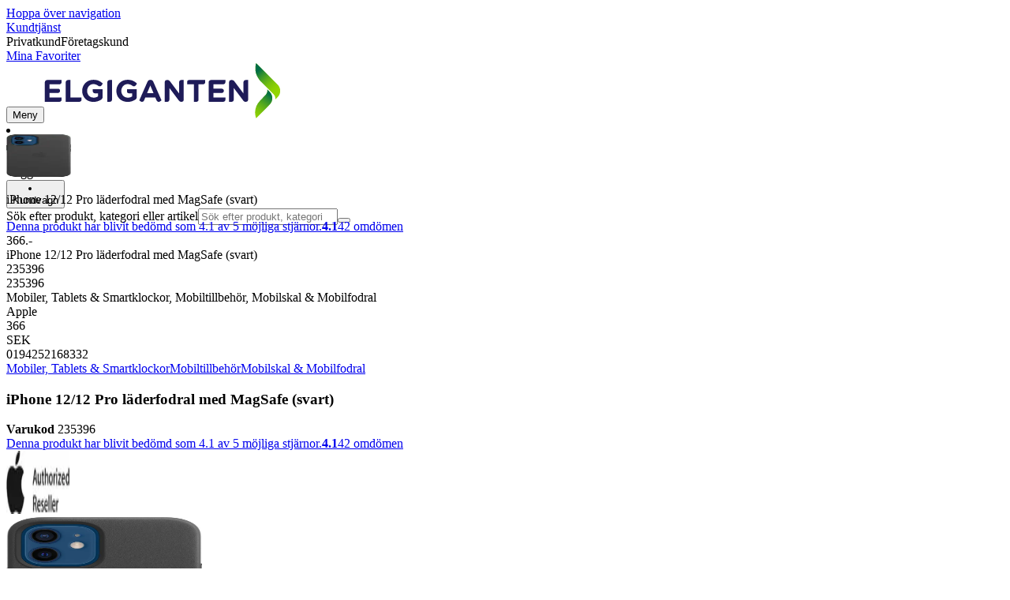

--- FILE ---
content_type: text/css; charset=utf-8
request_url: https://www.elgiganten.se/_next/static/chunks/e5d0e8b23fb4dbf1.css?dpl=dpl_EJy77LpDWnY4iPmbAJxwRLqecuLh
body_size: 40453
content:
@layer properties{@supports (((-webkit-hyphens:none)) and (not (margin-trim:inline))) or ((-moz-orient:inline) and (not (color:rgb(from red r g b)))){*,:before,:after,::backdrop{--tw-border-spacing-x:0;--tw-border-spacing-y:0;--tw-translate-x:0;--tw-translate-y:0;--tw-translate-z:0;--tw-scale-x:1;--tw-scale-y:1;--tw-scale-z:1;--tw-rotate-x:initial;--tw-rotate-y:initial;--tw-rotate-z:initial;--tw-skew-x:initial;--tw-skew-y:initial;--tw-scroll-snap-strictness:proximity;--tw-space-y-reverse:0;--tw-space-x-reverse:0;--tw-divide-x-reverse:0;--tw-border-style:solid;--tw-divide-y-reverse:0;--tw-duration:initial;--tw-gradient-position:initial;--tw-gradient-from:#0000;--tw-gradient-via:#0000;--tw-gradient-to:#0000;--tw-gradient-stops:initial;--tw-gradient-via-stops:initial;--tw-gradient-from-position:0%;--tw-gradient-via-position:50%;--tw-gradient-to-position:100%;--tw-leading:initial;--tw-font-weight:initial;--tw-tracking:initial;--tw-shadow:0 0 #0000;--tw-shadow-color:initial;--tw-shadow-alpha:100%;--tw-inset-shadow:0 0 #0000;--tw-inset-shadow-color:initial;--tw-inset-shadow-alpha:100%;--tw-ring-color:initial;--tw-ring-shadow:0 0 #0000;--tw-inset-ring-color:initial;--tw-inset-ring-shadow:0 0 #0000;--tw-ring-inset:initial;--tw-ring-offset-width:0px;--tw-ring-offset-color:#fff;--tw-ring-offset-shadow:0 0 #0000;--tw-outline-style:solid;--tw-blur:initial;--tw-brightness:initial;--tw-contrast:initial;--tw-grayscale:initial;--tw-hue-rotate:initial;--tw-invert:initial;--tw-opacity:initial;--tw-saturate:initial;--tw-sepia:initial;--tw-drop-shadow:initial;--tw-drop-shadow-color:initial;--tw-drop-shadow-alpha:100%;--tw-drop-shadow-size:initial;--tw-backdrop-blur:initial;--tw-backdrop-brightness:initial;--tw-backdrop-contrast:initial;--tw-backdrop-grayscale:initial;--tw-backdrop-hue-rotate:initial;--tw-backdrop-invert:initial;--tw-backdrop-opacity:initial;--tw-backdrop-saturate:initial;--tw-backdrop-sepia:initial;--tw-ease:initial;--tw-content:""}}}@layer theme{:root,:host{--font-sans:ui-sans-serif,system-ui,sans-serif,"Apple Color Emoji","Segoe UI Emoji","Segoe UI Symbol","Noto Color Emoji";--font-mono:ui-monospace,SFMono-Regular,Menlo,Monaco,Consolas,"Liberation Mono","Courier New",monospace;--color-red-50:#fef2f2;--color-red-100:#ffe2e2;--color-red-200:#ffcaca;--color-red-300:#ffa3a3;--color-red-400:#ff6568;--color-red-500:#fb2c36;--color-red-600:#e40014;--color-red-700:#bf000f;--color-red-800:#9f0712;--color-orange-50:#fff7ed;--color-orange-400:#ff8b1a;--color-orange-500:#fe6e00;--color-orange-600:#f05100;--color-amber-600:#dd7400;--color-yellow-50:#fefce8;--color-yellow-100:#fef9c2;--color-yellow-200:#fff085;--color-yellow-300:#ffe02a;--color-yellow-400:#fac800;--color-yellow-500:#edb200;--color-yellow-700:#a36100;--color-yellow-800:#874b00;--color-lime-500:#80cd00;--color-green-50:#f0fdf4;--color-green-100:#dcfce7;--color-green-200:#b9f8cf;--color-green-300:#7bf1a8;--color-green-500:#00c758;--color-green-600:#00a544;--color-green-700:#008138;--color-green-800:#016630;--color-cyan-200:#a2f4fd;--color-blue-50:#eff6ff;--color-blue-100:#eaf6fb;--color-blue-200:#8c8eb1;--color-blue-300:#0086cf;--color-blue-500:#11155c;--color-blue-600:#0f1d4f;--color-blue-700:#4a90e2;--color-blue-800:#edf9fd;--color-blue-900:#1c398e;--color-blue-950:#162456;--color-purple-200:#e9d5ff;--color-purple-300:#d9b3ff;--color-purple-500:#ac4bff;--color-purple-600:#9810fa;--color-slate-100:#f1f5f9;--color-slate-300:#cad5e2;--color-gray-50:#f9fafb;--color-gray-100:#f0f0f0;--color-gray-200:#e6e6e6;--color-gray-300:#d1d1d1;--color-gray-400:#949494;--color-gray-500:#949494;--color-gray-600:#767676;--color-gray-700:#4a4a4a;--color-gray-800:#242424;--color-gray-900:#101828;--color-stone-50:#fafaf9;--color-black:#000;--color-white:#fff;--spacing:.25rem;--text-xs:.75rem;--text-xs--line-height:calc(1/.75);--text-sm:.875rem;--text-sm--line-height:calc(1.25/.875);--text-base:1rem;--text-base--line-height:calc(1.5/1);--text-lg:1.125rem;--text-lg--line-height:calc(1.75/1.125);--text-xl:1.25rem;--text-xl--line-height:calc(1.75/1.25);--text-2xl:1.5rem;--text-2xl--line-height:calc(2/1.5);--text-3xl:1.875rem;--text-3xl--line-height:calc(2.25/1.875);--text-4xl:2.25rem;--text-4xl--line-height:calc(2.5/2.25);--text-5xl:3rem;--text-5xl--line-height:1;--text-6xl:3.75rem;--text-6xl--line-height:1;--text-7xl:4.5rem;--text-7xl--line-height:1;--text-8xl:6rem;--text-8xl--line-height:1;--font-weight-light:300;--font-weight-normal:400;--font-weight-medium:500;--font-weight-semibold:600;--font-weight-bold:700;--font-weight-extrabold:800;--font-weight-black:900;--tracking-tight:-.025em;--tracking-normal:0em;--tracking-wide:.025em;--tracking-wider:.05em;--tracking-widest:.1em;--leading-tight:1.25;--leading-snug:1.375;--leading-normal:1.5;--leading-relaxed:1.625;--leading-loose:2;--radius-sm:.25rem;--radius-md:.375rem;--radius-lg:.5rem;--radius-xl:.75rem;--radius-2xl:1rem;--radius-3xl:1.5rem;--radius-4xl:2rem;--drop-shadow-sm:0 1px 2px #00000026;--drop-shadow-md:0 3px 3px #0000001f;--drop-shadow-lg:0 4px 4px #00000026;--drop-shadow-xl:0 9px 7px #0000001a;--ease-in:cubic-bezier(.4,0,1,1);--ease-out:cubic-bezier(0,0,.2,1);--ease-in-out:cubic-bezier(.4,0,.2,1);--animate-spin:spin 1s linear infinite;--animate-pulse:pulse 2s cubic-bezier(.4,0,.6,1)infinite;--blur-sm:8px;--blur-xl:24px;--perspective-normal:500px;--aspect-video:16/9;--default-transition-duration:.15s;--default-transition-timing-function:cubic-bezier(.4,0,.2,1);--default-font-family:var(--font-sans);--default-mono-font-family:var(--font-mono);--color-light-grey:#f5f5f5;--color-regular-grey:#e8e8e8;--color-medium-grey:#d1d1d1;--color-dark-grey:#949494;--color-wcag-grey:#737373;--color-light-blue:#2377d7;--color-dark-blue:#041653;--color-cta-green:#69a333;--color-wcag-green:#49850a;--color-text-color:#242424;--color-red:#dd2c2c;--color-orange:#f5a524;--color-superlight-green:#f3fbea;--color-superlight-blue:#eaf7fb;--color-superlight-red:#fbeaea;--color-club-price:#fd0;--color-pale-grey:#f5f5f5;--color-stroke-grey:#e8e8e8;--color-light-elkj-p-blue:#2377d7;--color-medium-elkj-p-blue:#0e2d7c;--color-dark-elkj-p-blue:#041653;--color-fire-red:#dd2c2c;--color-bright-orange:#f5a524;--color-alert-blue:#eaf7fb;--color-alert-red:#fbeaea;--color-alert-orange:#fef5e7;--color-sales-yellow:#fff200;--color-input:var(--color-light-grey);--color-line:var(--color-regular-grey);--color-disabled:var(--color-medium-grey);--color-disabled-400:var(--color-dark-grey);--color-placeholder:var(--color-dark-grey);--color-brand:var(--color-dark-blue);--color-accent:var(--color-cta-green);--color-accent-500:var(--color-cta-green);--color-accent-600:var(--color-cta-green);--color-accent-200:var(--color-wcag-green);--color-destructive:var(--color-red);--color-destructive-400:var(--color-red);--color-destructive-500:var(--color-red);--color-discrete-100:var(--color-gray-100);--color-discrete-200:var(--color-gray-200);--color-discrete-300:var(--color-gray-300);--color-discrete-400:var(--color-gray-400);--color-discrete:var(--color-gray-400);--color-discrete-500:var(--color-gray-500);--color-discrete-600:var(--color-gray-600);--color-discrete-700:var(--color-gray-700);--color-blue:#000e48;--color-off-white:#fcfcfc;--color-super-grey:#fafafa;--color-marketplace:#45b3fd;--color-body-bg:#f9f9f9;--color-border:var(--color-pale-grey);--color-ring:var(--color-text-color);--color-background:var(--color-white);--color-foreground:var(--color-text-color);--color-muted:var(--color-pale-grey);--color-muted-foreground:var(--color-wcag-grey);--color-popover:var(--color-white);--color-popover-foreground:var(--color-text-color);--color-popover-green:var(--color-superlight-green);--color-card:var(--color-white);--color-card-foreground:var(--color-text-color);--font-headline:var(--font-headline);--font-regular:var(--font-regular);--font-body:var(--font-body);--breakpoint-xs:35.5rem;--breakpoint-sm:40rem;--breakpoint-md:48rem;--breakpoint-lg:64rem;--breakpoint-xl:80rem}@supports (color:lab(0% 0 0)){:root,:host{--color-red-50:lab(96.5005% 4.18508 1.52328);--color-red-100:lab(92.243% 10.2865 3.83865);--color-red-200:lab(86.017% 19.8815 7.75869);--color-red-300:lab(76.5514% 36.422 15.5335);--color-red-400:lab(63.7053% 60.745 31.3109);--color-red-500:lab(55.4814% 75.0732 48.8528);--color-red-600:lab(48.4493% 77.4328 61.5452);--color-red-700:lab(40.4273% 67.2623 53.7441);--color-red-800:lab(33.7174% 55.8993 41.0293);--color-orange-50:lab(97.7008% 1.53735 5.90649);--color-orange-400:lab(70.0429% 42.5156 75.8207);--color-orange-500:lab(64.272% 57.1788 90.3583);--color-orange-600:lab(57.1026% 64.2584 89.8886);--color-amber-600:lab(60.3514% 40.5624 87.1228);--color-yellow-50:lab(98.6846% -1.79055 9.7766);--color-yellow-100:lab(97.3564% -4.51407 27.344);--color-yellow-200:lab(94.3433% -5.00429 52.9663);--color-yellow-300:lab(89.7033% -.480294 84.4917);--color-yellow-400:lab(83.2664% 8.65132 106.895);--color-yellow-500:lab(76.3898% 14.5258 98.4589);--color-yellow-700:lab(47.8202% 25.2426 66.5015);--color-yellow-800:lab(38.7484% 23.5833 51.4916);--color-lime-500:lab(75.3197% -46.6547 86.1778);--color-green-50:lab(98.1563% -5.60117 2.75915);--color-green-100:lab(96.1861% -13.8464 6.52365);--color-green-200:lab(92.4222% -26.4702 12.9427);--color-green-300:lab(86.9953% -47.2691 25.0054);--color-green-500:lab(70.5521% -66.5147 45.8073);--color-green-600:lab(59.0978% -58.6621 41.2579);--color-green-700:lab(47.0329% -47.0239 31.4788);--color-green-800:lab(37.4616% -36.7971 22.9692);--color-cyan-200:lab(91.0821% -24.0435 -12.8306);--color-blue-50:lab(96.492% -1.14644 -5.11479);--color-blue-900:lab(26.1542% 15.7545 -51.5504);--color-blue-950:lab(15.6723% 8.86232 -32.2945);--color-purple-200:lab(87.8405% 13.4282 -18.7159);--color-purple-300:lab(78.3298% 26.2195 -34.9499);--color-purple-500:lab(52.0183% 66.11 -78.2316);--color-purple-600:lab(43.0295% 75.21 -86.5669);--color-slate-100:lab(96.286% -.852436 -2.46847);--color-slate-300:lab(84.7652% -1.94535 -7.93337);--color-gray-50:lab(98.2596% -.247031 -.706708);--color-gray-900:lab(8.11897% .811279 -12.254);--color-stone-50:lab(98.2686% -.0991821 .364304)}}}@layer base{@supports (not ((-webkit-appearance:-apple-pay-button))) or (contain-intrinsic-size:1px){@supports (color:color-mix(in lab, red, red)){::placeholder{color:color-mix(in oklab,currentcolor 50%,transparent)}}::placeholder{color:currentColor}@supports (color:color-mix(in lab, red, red)){::placeholder{color:color-mix(in oklab,currentcolor 50%,transparent)}}}@media screen and (max-width:640px){a:active{background-color:#0000ff30}}@media screen and (min-width:1280px){.header-wrapper-padding{padding-inline:2rem}}@media screen and (min-width:1440px){.header-wrapper-padding{padding-inline:min(2rem,max(0px,1500px - 100vw))}}@page{margin:1.5rem;size:A4}@media print{body{background-color:var(--color-white);color:var(--color-black);-webkit-print-color-adjust:exact;print-color-adjust:exact}}:root{--spacing-x:1.75rem;--spacing-y:1.75rem;--spacing-y-half:calc(var(--spacing-y)/2)}.plp-module-container{--spacing-x:1rem;--spacing-y:1rem}@media screen and (min-width:1024px){:root{--spacing-x:2.5rem;--spacing-y:2.5rem}.plp-module-container{--spacing-x:2rem;--spacing-y:1rem}}@media screen and (min-width:1280px){:root{--spacing-x:5rem;--spacing-y:3.5rem}.plp-module-container{--spacing-x:3rem;--spacing-y:1.5rem}}@supports (not ((-webkit-appearance:-apple-pay-button))) or (contain-intrinsic-size:1px){::placeholder{color:currentColor}@supports (color:color-mix(in lab, red, red)){::placeholder{color:color-mix(in oklab,currentcolor 50%,transparent)}}}@media screen and (max-width:640px){a:active{background-color:#0000ff30}}@media screen and (min-width:1280px){.header-wrapper-padding{padding-inline:2rem}}@media screen and (min-width:1440px){.header-wrapper-padding{padding-inline:min(2rem,max(0px,1500px - 100vw))}}@page{margin:1.5rem;size:A4}@media print{body{background-color:var(--color-white);color:var(--color-black);-webkit-print-color-adjust:exact;print-color-adjust:exact}}@supports (not ((-webkit-appearance:-apple-pay-button))) or (contain-intrinsic-size:1px){::placeholder{color:currentColor}@supports (color:color-mix(in lab, red, red)){::placeholder{color:color-mix(in oklab,currentcolor 50%,transparent)}}}@media screen and (max-width:640px){a:active{background-color:#0000ff30}}@media screen and (min-width:1280px){.header-wrapper-padding{padding-inline:2rem}}@media screen and (min-width:1440px){.header-wrapper-padding{padding-inline:min(2rem,max(0px,1500px - 100vw))}}@page{margin:1.5rem;size:A4}@media print{body{background-color:var(--color-white);color:var(--color-black);-webkit-print-color-adjust:exact;print-color-adjust:exact}}*,:after,:before,::backdrop{box-sizing:border-box;border:0 solid;margin:0;padding:0}::file-selector-button{box-sizing:border-box;border:0 solid;margin:0;padding:0}html,:host{-webkit-text-size-adjust:100%;tab-size:4;line-height:1.5;font-family:var(--default-font-family,ui-sans-serif,system-ui,sans-serif,"Apple Color Emoji","Segoe UI Emoji","Segoe UI Symbol","Noto Color Emoji");font-feature-settings:var(--default-font-feature-settings,normal);font-variation-settings:var(--default-font-variation-settings,normal);-webkit-tap-highlight-color:transparent}hr{height:0;color:inherit;border-top-width:1px}abbr:where([title]){-webkit-text-decoration:underline dotted;text-decoration:underline dotted}h1,h2,h3,h4,h5,h6{font-size:inherit;font-weight:inherit}a{color:inherit;-webkit-text-decoration:inherit;-webkit-text-decoration:inherit;-webkit-text-decoration:inherit;-webkit-text-decoration:inherit;text-decoration:inherit}b,strong{font-weight:bolder}code,kbd,samp,pre{font-family:var(--default-mono-font-family,ui-monospace,SFMono-Regular,Menlo,Monaco,Consolas,"Liberation Mono","Courier New",monospace);font-feature-settings:var(--default-mono-font-feature-settings,normal);font-variation-settings:var(--default-mono-font-variation-settings,normal);font-size:1em}small{font-size:80%}sub,sup{vertical-align:baseline;font-size:75%;line-height:0;position:relative}sub{bottom:-.25em}sup{top:-.5em}table{text-indent:0;border-color:inherit;border-collapse:collapse}:-moz-focusring{outline:auto}progress{vertical-align:baseline}summary{display:list-item}ol,ul,menu{list-style:none}img,svg,video,canvas,audio,iframe,embed,object{vertical-align:middle;display:block}img,video{max-width:100%;height:auto}button,input,select,optgroup,textarea{font:inherit;font-feature-settings:inherit;font-variation-settings:inherit;letter-spacing:inherit;color:inherit;opacity:1;background-color:#0000;border-radius:0}::file-selector-button{font:inherit;font-feature-settings:inherit;font-variation-settings:inherit;letter-spacing:inherit;color:inherit;opacity:1;background-color:#0000;border-radius:0}:where(select:is([multiple],[size])) optgroup{font-weight:bolder}:where(select:is([multiple],[size])) optgroup option{padding-inline-start:20px}::file-selector-button{margin-inline-end:4px}::placeholder{opacity:1}@supports (not ((-webkit-appearance:-apple-pay-button))) or (contain-intrinsic-size:1px){::placeholder{color:currentColor}@supports (color:color-mix(in lab, red, red)){::placeholder{color:color-mix(in oklab,currentcolor 50%,transparent)}}}textarea{resize:vertical}::-webkit-search-decoration{-webkit-appearance:none}::-webkit-date-and-time-value{min-height:1lh;text-align:inherit}::-webkit-datetime-edit{display:inline-flex}::-webkit-datetime-edit-fields-wrapper{padding:0}::-webkit-datetime-edit{padding-block:0}::-webkit-datetime-edit-year-field{padding-block:0}::-webkit-datetime-edit-month-field{padding-block:0}::-webkit-datetime-edit-day-field{padding-block:0}::-webkit-datetime-edit-hour-field{padding-block:0}::-webkit-datetime-edit-minute-field{padding-block:0}::-webkit-datetime-edit-second-field{padding-block:0}::-webkit-datetime-edit-millisecond-field{padding-block:0}::-webkit-datetime-edit-meridiem-field{padding-block:0}::-webkit-calendar-picker-indicator{line-height:1}:-moz-ui-invalid{box-shadow:none}button,input:where([type=button],[type=reset],[type=submit]){appearance:button}::file-selector-button{appearance:button}::-webkit-inner-spin-button{height:auto}::-webkit-outer-spin-button{height:auto}[hidden]:where(:not([hidden=until-found])){display:none!important}:root{--radius:.5rem;--header-bg:var(--color-white);--header-icon:var(--color-cta-green);--header-text:var(--color-dark-blue);--header-menu:var(--color-dark-blue)}:root .theme-b2b{--header-bg:var(--color-dark-blue);--header-icon:var(--color-white);--header-text:var(--color-white);--header-menu:var(--color-white)}html{font-size:1rem}a,button{cursor:pointer}input[type=search]::-webkit-search-decoration{-webkit-appearance:none}input[type=search]::-webkit-search-cancel-button{-webkit-appearance:none}input[type=search]::-webkit-search-results-button{-webkit-appearance:none}input[type=search]::-webkit-search-results-decoration{-webkit-appearance:none}input[type=number]::-webkit-outer-spin-button{-webkit-appearance:none;margin:0}input[type=number]::-webkit-inner-spin-button{-webkit-appearance:none;margin:0}input[type=number]{-moz-appearance:textfield}button#Coi-Renew{display:none!important}.richtext{overflow-wrap:break-word}.richtext strong{font-weight:700;font-family:var(--font-body-bold)}.richtext ul{margin-left:3rem;list-style:outside}.richtext ol{margin-block:1rem;margin-inline-start:3rem;list-style:decimal}.richtext li{margin-bottom:.5rem}body:has(dialog[open].modal){overflow:hidden}a:not(:has(img),.hide-external-link)[target=_blank]:after{content:"";background:url([data-uri]) 0 0/cover;width:.75rem;height:.75rem;margin:0 .3125rem 0 .375rem;display:inline-block;position:relative}@media screen and (max-width:640px){a:active{background-color:#0000ff30}}.header-wrapper-padding{padding-inline:0}@media screen and (min-width:1280px){.header-wrapper-padding{padding-inline:2rem}}@media screen and (min-width:1440px){.header-wrapper-padding{padding-inline:min(2rem,max(0px,1500px - 100vw))}}@page{margin:1.5rem;size:A4}@media print{body{background-color:var(--color-white);color:var(--color-black);-webkit-print-color-adjust:exact;print-color-adjust:exact}}}@layer components{@media (hover:hover){.form-input:hover{outline-style:var(--tw-outline-style);outline-offset:0px;outline-width:2px;outline-color:var(--color-black)}}@media (min-width:64rem){.root-container{padding-inline:calc(var(--spacing)*20)}}@media (hover:hover){.link:hover{text-decoration-line:underline}:is(.inverted-link,.link-inverted):hover{text-decoration-line:none}}@supports (color:color-mix(in lab, red, red)){.carret:before{border-color:color-mix(in oklab,var(--color-brand)40%,transparent)}}@media screen and (min-width:768px) and (min-height:720px){.modal-dialog{height:90vh}}@media screen and (min-width:768px) and (min-height:1024px){.modal-dialog{height:70vh}}@media screen and (min-width:768px) and (min-height:1337px){.modal-dialog{height:50vh}}@media (hover:hover){.form-input:hover{outline-style:var(--tw-outline-style);outline-offset:0px;outline-width:2px;outline-color:var(--color-black)}}@media (min-width:64rem){.root-container{padding-inline:calc(var(--spacing)*20)}}@media (hover:hover){.link:hover{text-decoration-line:underline}:is(.inverted-link,.link-inverted):hover{text-decoration-line:none}}@supports (color:color-mix(in lab, red, red)){.carret:before{border-color:color-mix(in oklab,var(--color-brand)40%,transparent)}}@media screen and (min-width:768px) and (min-height:720px){.modal-dialog{height:90vh}}@media screen and (min-width:768px) and (min-height:1024px){.modal-dialog{height:70vh}}@media screen and (min-width:768px) and (min-height:1337px){.modal-dialog{height:50vh}}@media (hover:hover){.form-input:hover{outline-style:var(--tw-outline-style);outline-offset:0px;outline-width:2px;outline-color:var(--color-black)}}@media (min-width:64rem){.root-container{padding-inline:calc(var(--spacing)*20)}}@media (hover:hover){.link:hover{text-decoration-line:underline}:is(.inverted-link,.link-inverted):hover{text-decoration-line:none}}@supports (color:color-mix(in lab, red, red)){.carret:before{border-color:color-mix(in oklab,var(--color-brand)40%,transparent)}}@media screen and (min-width:768px) and (min-height:720px){.modal-dialog{height:90vh}}@media screen and (min-width:768px) and (min-height:1024px){.modal-dialog{height:70vh}}@media screen and (min-width:768px) and (min-height:1337px){.modal-dialog{height:50vh}}.button{--btn-text-color:yellow;--btn-outer-border:red;--btn-middle-border:blue;--btn-inner-border:green;--btn-background:#aaa;cursor:pointer;align-items:center;gap:calc(var(--spacing)*4);border-style:var(--tw-border-style);border-width:2px;border-color:var(--btn-outer-border);background-color:var(--btn-background);padding-inline:calc(var(--spacing)*7);padding-block:calc(var(--spacing)*3);font-family:var(--font-regular);--tw-font-weight:var(--font-weight-bold);font-weight:var(--font-weight-bold);text-overflow:ellipsis;white-space:nowrap;color:var(--btn-text-color);--tw-shadow:0 0 0 4px var(--tw-shadow-color,var(--btn-inner-border))inset;box-shadow:var(--tw-inset-shadow),var(--tw-inset-ring-shadow),var(--tw-ring-offset-shadow),var(--tw-ring-shadow),var(--tw-shadow);outline-style:var(--tw-outline-style);outline-offset:calc(4px*-1);outline-width:2px;outline-color:var(--btn-middle-border);transition-property:transform,translate,scale,rotate;transition-timing-function:var(--tw-ease,var(--default-transition-timing-function));transition-duration:var(--tw-duration,var(--default-transition-duration));--tw-duration:.1s;border-radius:3ex;text-decoration-line:none;transition-duration:.1s;animation-duration:.1s;display:inline-block;overflow:clip}.button:focus{--tw-shadow:0 0 0 4px var(--tw-shadow-color,var(--btn-inner-border))inset;box-shadow:var(--tw-inset-shadow),var(--tw-inset-ring-shadow),var(--tw-ring-offset-shadow),var(--tw-ring-shadow),var(--tw-shadow)}.button:active{--tw-shadow:0 0 0 4px var(--tw-shadow-color,var(--btn-inner-border))inset;box-shadow:var(--tw-inset-shadow),var(--tw-inset-ring-shadow),var(--tw-ring-offset-shadow),var(--tw-ring-shadow),var(--tw-shadow);scale:97%}.button:disabled{cursor:not-allowed}@media (hover:hover){.button:disabled:hover{cursor:not-allowed}}.button:disabled:active{scale:none}.button-primary{--btn-text-color:var(--color-white);--btn-outer-border:var(--color-accent);--btn-middle-border:var(--color-accent);--btn-inner-border:var(--color-accent);--btn-background:var(--color-accent)}.button-primary:hover{--btn-outer-border:var(--color-wcag-green);--btn-middle-border:var(--color-wcag-green);--btn-inner-border:var(--color-wcag-green);--btn-background:var(--color-wcag-green)}.button-primary:active,.button-primary.contrast:active,.button-primary:focus,.button-primary.contrast:focus{--btn-middle-border:var(--btn-text-color)}.button-primary.contrast:disabled,.button-primary.contrast.fake-disabled,.button-primary.delete:disabled,.button-primary.delete:disabled:hover,.button-primary.delete.fake-disabled,.button-primary.delete.fake-disabled:hover,.button-primary:disabled,.button-primary.fake-disabled{--btn-outer-border:var(--btn-text-color);--btn-middle-border:var(--color-dark-grey);--btn-inner-border:var(--color-dark-grey);--btn-background:var(--color-dark-grey)}.button-primary.contrast{--btn-outer-border:var(--color-black);--btn-middle-border:var(--color-black);--btn-inner-border:var(--color-black);--btn-background:var(--color-black)}.button-primary.delete{--btn-outer-border:var(--color-red);--btn-middle-border:var(--color-red);--btn-inner-border:var(--color-red);--btn-background:var(--color-red)}.button-primary.delete:hover{--btn-outer-border:var(--color-red-700);--btn-middle-border:var(--color-red-700);--btn-inner-border:var(--color-red-700);--btn-background:var(--color-red-700)}.button-secondary{--btn-text-color:var(--color-accent);--btn-outer-border:var(--color-accent);--btn-middle-border:var(--color-white);--btn-inner-border:var(--color-white);--btn-background:var(--color-white)}.button-secondary:hover{--btn-middle-border:var(--btn-text-color)}.button-secondary:focus{--btn-inner-border:var(--btn-outer-border);--btn-middle-border:var(--btn-background)}.button-secondary:disabled,.button-secondary.contrast:disabled,.button-secondary.fake-disabled,.button-secondary.contrast.fake-disabled{--btn-text-color:var(--color-dark-grey);--btn-outer-border:var(--color-dark-grey);--btn-middle-border:var(--color-white);--btn-inner-border:var(--color-white);--btn-background:var(--color-white)}.button-secondary.contrast{--btn-text-color:var(--color-black);--btn-outer-border:var(--color-black)}.button-tertiary{--btn-text-color:var(--color-black);--btn-outer-border:var(--color-medium-grey);--btn-middle-border:var(--color-white);--btn-inner-border:var(--color-white);--btn-background:var(--color-white)}.button-tertiary:hover{--btn-outer-border:var(--btn-text-color)}.button-tertiary:focus{--btn-inner-border:var(--btn-text-color);--btn-outer-border:var(--btn-text-color)}.button-tertiary:disabled,.button-tertiary.fake-disabled{--btn-text-color:var(--color-dark-grey);--btn-outer-border:var(--color-dark-grey)}.button-link{--btn-text-color:var(--color-text-color);--btn-middle-border:transparent;--btn-outer-border:transparent;--btn-inner-border:transparent;--btn-background:transparent}.button-link:disabled{--btn-text-color:var(--color-dark-grey)}.button-link{appearance:none;gap:calc(var(--spacing)*4);padding:calc(var(--spacing)*2);font-family:var(--font-body);font-size:var(--text-sm);line-height:var(--tw-leading,var(--text-sm--line-height));text-decoration-line:underline}.button-link:hover{text-decoration:none}.button-none{--btn-text-color:var(--color-text-color);--btn-middle-border:transparent;--btn-outer-border:transparent;--btn-inner-border:transparent;--btn-background:transparent}.button-none:disabled{--btn-text-color:var(--color-dark-grey)}.button-none{appearance:none;gap:calc(var(--spacing)*4);padding:calc(var(--spacing)*0)}.mask-stars{background-image:linear-gradient(90deg,var(--color-orange)0%,var(--color-orange)var(--percent),var(--color-medium-grey)var(--percent),var(--color-medium-grey)100%);-webkit-mask-image:url([data-uri]);mask-image:url([data-uri]);-webkit-mask-repeat:repeat;mask-repeat:repeat}.form-input{min-height:calc(var(--spacing)*16);appearance:none;gap:calc(var(--spacing)*2);border-style:var(--tw-border-style);border-width:1px;border-color:var(--color-line);background-color:var(--color-white);width:100%;padding:calc(var(--spacing)*4);padding-inline:calc(var(--spacing)*5);padding-block:calc(var(--spacing)*4);font-family:var(--font-body);font-size:var(--text-lg);line-height:var(--tw-leading,var(--text-lg--line-height));outline-offset:1px;border-radius:0;display:block}@media (hover:hover){.form-input:hover{outline-style:var(--tw-outline-style);outline-offset:0px;outline-width:2px;outline-color:var(--color-black)}}.form-input:focus{border-color:var(--color-accent);--tw-shadow:0 .125rem .65rem var(--tw-shadow-color,#0000000d);box-shadow:var(--tw-inset-shadow),var(--tw-inset-ring-shadow),var(--tw-ring-offset-shadow),var(--tw-ring-shadow),var(--tw-shadow);outline-style:var(--tw-outline-style);outline-width:2px;outline-color:var(--color-accent)}.form-input:valid:focus{border-color:var(--color-accent);outline-color:var(--color-accent)}.form-input:invalid,.form-input:invalid:focus{border-color:var(--color-destructive);outline-color:var(--color-destructive)}.root-container{padding-inline:calc(var(--spacing)*8)}@media (min-width:64rem){.root-container{padding-inline:calc(var(--spacing)*20)}}@media (hover:hover){.link:hover{text-decoration-line:underline}}.inverted-link,.link-inverted{text-decoration-line:underline}@media (hover:hover){:is(.inverted-link,.link-inverted):hover{text-decoration-line:none}}.carret:before{content:var(--tw-content);content:var(--tw-content);top:calc(var(--spacing)*1);content:var(--tw-content);left:calc(var(--spacing)*-5);content:var(--tw-content);height:calc(var(--spacing)*2);content:var(--tw-content);width:calc(var(--spacing)*2);content:var(--tw-content);content:var(--tw-content);border-top-style:var(--tw-border-style);content:var(--tw-content);border-top-width:1px;border-right-style:var(--tw-border-style);content:var(--tw-content);border-color:#04165366;border-right-width:1px;position:absolute;rotate:45deg}@supports (color:color-mix(in lab, red, red)){.carret:before{border-color:color-mix(in oklab,var(--color-brand)40%,transparent)}}.carret:first-child:before{content:var(--tw-content);display:none}.row-span-custom{grid-row:span var(--nr-of-rows,1)/span var(--nr-of-rows,1)}.col-span-custom{grid-column:span var(--nr-of-cols,1)/span var(--nr-of-cols,1)}.subgrid{grid-template-columns:subgrid;grid-template-rows:subgrid}.icon-mask{background-color:#000;-webkit-mask-position:50%;mask-position:50%;-webkit-mask-size:100%;mask-size:100%;-webkit-mask-repeat:no-repeat;mask-repeat:no-repeat}.hexagon{clip-path:polygon(50% 0,94% 25%,94% 75%,50% 100%,6% 75%,6% 25%)}.hexagon:after{clip-path:polygon(50% 0,94% 25%,94% 75%,50% 100%,6% 75%,6% 25%);width:calc(100% - 6px);height:calc(100% - 6px);top:3px;left:3px}.radio-button:active,.checkbox:active{--tw-scale-x:95%;--tw-scale-y:95%;--tw-scale-z:95%;scale:var(--tw-scale-x)var(--tw-scale-y);transform:var(--tw-rotate-x,)var(--tw-rotate-y,)var(--tw-rotate-z,)var(--tw-skew-x,)var(--tw-skew-y,)}summary::-webkit-details-marker{display:none}summary{list-style:none}.font-headline{transform:translateY(.1337em)}.modal-dialog{height:100vh;max-height:calc(100dvh - 4vw)}@media screen and (min-width:768px) and (min-height:720px){.modal-dialog{height:90vh}}@media screen and (min-width:768px) and (min-height:1024px){.modal-dialog{height:70vh}}@media screen and (min-width:768px) and (min-height:1337px){.modal-dialog{height:50vh}}.bg-skeleton{background-image:linear-gradient(60deg,var(--color-regular-grey),var(--color-light-grey),var(--color-regular-grey));background-size:200%}}@layer utilities{.\@container{container-type:inline-size}.pointer-events-auto{pointer-events:auto}.pointer-events-none{pointer-events:none}.invisible{visibility:hidden}.visible{visibility:visible}.sr-only{clip-path:inset(50%);white-space:nowrap;border-width:0;width:1px;height:1px;margin:-1px;padding:0;position:absolute;overflow:hidden}.not-sr-only{clip-path:none;white-space:normal;width:auto;height:auto;margin:0;padding:0;position:static;overflow:visible}.absolute{position:absolute}.fixed{position:fixed}.relative{position:relative}.static{position:static}.sticky{position:sticky}.inset-0{inset:calc(var(--spacing)*0)}.inset-x-0{inset-inline:calc(var(--spacing)*0)}.inset-x-2{inset-inline:calc(var(--spacing)*2)}.inset-y-0{inset-block:calc(var(--spacing)*0)}.inset-y-auto{inset-block:auto}.-top-2{top:calc(var(--spacing)*-2)}.-top-3{top:calc(var(--spacing)*-3)}.-top-4{top:calc(var(--spacing)*-4)}.-top-px{top:-1px}.top-0{top:calc(var(--spacing)*0)}.top-1{top:calc(var(--spacing)*1)}.top-1\/2{top:50%}.top-2{top:calc(var(--spacing)*2)}.top-3{top:calc(var(--spacing)*3)}.top-4{top:calc(var(--spacing)*4)}.top-5{top:calc(var(--spacing)*5)}.top-8{top:calc(var(--spacing)*8)}.top-12{top:calc(var(--spacing)*12)}.top-18{top:calc(var(--spacing)*18)}.top-20{top:calc(var(--spacing)*20)}.top-24{top:calc(var(--spacing)*24)}.top-\[0\.5px\]{top:.5px}.top-\[1px\]{top:1px}.top-\[2px\]{top:2px}.top-\[2vw\]{top:2vw}.top-\[9\.60px\]{top:9.6px}.top-\[50\%\]{top:50%}.top-full{top:100%}.-right-1\.5{right:calc(var(--spacing)*-1.5)}.-right-2{right:calc(var(--spacing)*-2)}.right-0{right:calc(var(--spacing)*0)}.right-1{right:calc(var(--spacing)*1)}.right-1\.5{right:calc(var(--spacing)*1.5)}.right-2{right:calc(var(--spacing)*2)}.right-3{right:calc(var(--spacing)*3)}.right-4{right:calc(var(--spacing)*4)}.right-5{right:calc(var(--spacing)*5)}.right-6{right:calc(var(--spacing)*6)}.right-8{right:calc(var(--spacing)*8)}.right-12{right:calc(var(--spacing)*12)}.right-\[-25px\]{right:-25px}.right-auto{right:auto}.-bottom-2{bottom:calc(var(--spacing)*-2)}.-bottom-\[30px\]{bottom:-30px}.-bottom-px{bottom:-1px}.bottom-0{bottom:calc(var(--spacing)*0)}.bottom-0\.5{bottom:calc(var(--spacing)*.5)}.bottom-1\/2{bottom:50%}.bottom-2{bottom:calc(var(--spacing)*2)}.bottom-4{bottom:calc(var(--spacing)*4)}.bottom-8{bottom:calc(var(--spacing)*8)}.bottom-14{bottom:calc(var(--spacing)*14)}.bottom-15{bottom:calc(var(--spacing)*15)}.bottom-\[-30px\]{bottom:-30px}.bottom-\[3px\]{bottom:3px}.bottom-full{bottom:100%}.-left-2{left:calc(var(--spacing)*-2)}.left-0{left:calc(var(--spacing)*0)}.left-1{left:calc(var(--spacing)*1)}.left-1\/2{left:50%}.left-1\/3{left:33.3333%}.left-2{left:calc(var(--spacing)*2)}.left-3{left:calc(var(--spacing)*3)}.left-4{left:calc(var(--spacing)*4)}.left-5{left:calc(var(--spacing)*5)}.left-8{left:calc(var(--spacing)*8)}.left-20{left:calc(var(--spacing)*20)}.left-\[2px\]{left:2px}.left-\[9\.60px\]{left:9.6px}.left-\[50\%\]{left:50%}.left-\[70px\]{left:70px}.isolate{isolation:isolate}.-z-1{z-index:calc(1*-1)}.z-1{z-index:1}.z-2{z-index:2}.z-10{z-index:10}.z-20{z-index:20}.z-30{z-index:30}.z-49{z-index:49}.z-50{z-index:50}.z-89{z-index:89}.z-99{z-index:99}.z-100{z-index:100}.z-110{z-index:110}.z-200{z-index:200}.z-999{z-index:999}.z-1000{z-index:1000}.z-9999{z-index:9999}.z-10000{z-index:10000}.z-\[400\]{z-index:400}.z-\[9999\]{z-index:9999}.z-\[10000\]{z-index:10000}.z-\[10001\]{z-index:10001}.-order-1{order:calc(1*-1)}.order-1{order:1}.order-2{order:2}.col-span-1{grid-column:span 1/span 1}.col-span-2{grid-column:span 2/span 2}.col-span-3{grid-column:span 3/span 3}.col-span-4{grid-column:span 4/span 4}.col-span-full{grid-column:1/-1}.col-start-1{grid-column-start:1}.col-start-2{grid-column-start:2}.col-start-3{grid-column-start:3}.col-start-4{grid-column-start:4}.col-start-5{grid-column-start:5}.row-span-2{grid-row:span 2/span 2}.row-span-3{grid-row:span 3/span 3}.row-span-5{grid-row:span 5/span 5}.row-span-full{grid-row:1/-1}.row-start-1{grid-row-start:1}.row-start-2{grid-row-start:2}.row-start-3{grid-row-start:3}.float-left{float:left}.container{width:100%}@media (min-width:35.5rem){.container{max-width:35.5rem}}@media (min-width:40rem){.container{max-width:40rem}}@media (min-width:48rem){.container{max-width:48rem}}@media (min-width:64rem){.container{max-width:64rem}}@media (min-width:80rem){.container{max-width:80rem}}@media (min-width:90rem){.container{max-width:90rem}}.m-0{margin:calc(var(--spacing)*0)}.m-2{margin:calc(var(--spacing)*2)}.m-3{margin:calc(var(--spacing)*3)}.m-4{margin:calc(var(--spacing)*4)}.m-auto{margin:auto}.-mx-1{margin-inline:calc(var(--spacing)*-1)}.mx-0{margin-inline:calc(var(--spacing)*0)}.mx-1{margin-inline:calc(var(--spacing)*1)}.mx-2{margin-inline:calc(var(--spacing)*2)}.mx-3{margin-inline:calc(var(--spacing)*3)}.mx-4{margin-inline:calc(var(--spacing)*4)}.mx-5{margin-inline:calc(var(--spacing)*5)}.mx-6{margin-inline:calc(var(--spacing)*6)}.mx-8{margin-inline:calc(var(--spacing)*8)}.mx-10{margin-inline:calc(var(--spacing)*10)}.mx-\[5vw\]{margin-inline:5vw}.mx-\[40\%\]{margin-inline:40%}.mx-auto{margin-inline:auto}.my-0{margin-block:calc(var(--spacing)*0)}.my-1{margin-block:calc(var(--spacing)*1)}.my-2{margin-block:calc(var(--spacing)*2)}.my-3{margin-block:calc(var(--spacing)*3)}.my-4{margin-block:calc(var(--spacing)*4)}.my-5{margin-block:calc(var(--spacing)*5)}.my-6{margin-block:calc(var(--spacing)*6)}.my-7{margin-block:calc(var(--spacing)*7)}.my-8{margin-block:calc(var(--spacing)*8)}.my-10{margin-block:calc(var(--spacing)*10)}.my-auto{margin-block:auto}.-mt-1{margin-top:calc(var(--spacing)*-1)}.-mt-6{margin-top:calc(var(--spacing)*-6)}.-mt-16{margin-top:calc(var(--spacing)*-16)}.-mt-\[2px\]{margin-top:-2px}.-mt-\[6px\]{margin-top:-6px}.mt-\(--divider-margin\){margin-top:var(--divider-margin)}.mt-\(--spacing-y-half\){margin-top:var(--spacing-y-half)}.mt-0{margin-top:calc(var(--spacing)*0)}.mt-1{margin-top:calc(var(--spacing)*1)}.mt-1\.5{margin-top:calc(var(--spacing)*1.5)}.mt-2{margin-top:calc(var(--spacing)*2)}.mt-2\.5{margin-top:calc(var(--spacing)*2.5)}.mt-3{margin-top:calc(var(--spacing)*3)}.mt-4{margin-top:calc(var(--spacing)*4)}.mt-5{margin-top:calc(var(--spacing)*5)}.mt-6{margin-top:calc(var(--spacing)*6)}.mt-7{margin-top:calc(var(--spacing)*7)}.mt-8{margin-top:calc(var(--spacing)*8)}.mt-10{margin-top:calc(var(--spacing)*10)}.mt-12{margin-top:calc(var(--spacing)*12)}.mt-14{margin-top:calc(var(--spacing)*14)}.mt-16{margin-top:calc(var(--spacing)*16)}.mt-24{margin-top:calc(var(--spacing)*24)}.mt-32{margin-top:calc(var(--spacing)*32)}.mt-\[20vh\]{margin-top:20vh}.mt-auto{margin-top:auto}.mr-0{margin-right:calc(var(--spacing)*0)}.mr-1{margin-right:calc(var(--spacing)*1)}.mr-2{margin-right:calc(var(--spacing)*2)}.mr-3{margin-right:calc(var(--spacing)*3)}.mr-4{margin-right:calc(var(--spacing)*4)}.mr-5{margin-right:calc(var(--spacing)*5)}.mr-6{margin-right:calc(var(--spacing)*6)}.mr-10{margin-right:calc(var(--spacing)*10)}.mr-auto{margin-right:auto}.-mb-6{margin-bottom:calc(var(--spacing)*-6)}.-mb-10{margin-bottom:calc(var(--spacing)*-10)}.mb-0{margin-bottom:calc(var(--spacing)*0)}.mb-1{margin-bottom:calc(var(--spacing)*1)}.mb-2{margin-bottom:calc(var(--spacing)*2)}.mb-3{margin-bottom:calc(var(--spacing)*3)}.mb-4{margin-bottom:calc(var(--spacing)*4)}.mb-5{margin-bottom:calc(var(--spacing)*5)}.mb-6{margin-bottom:calc(var(--spacing)*6)}.mb-7{margin-bottom:calc(var(--spacing)*7)}.mb-8{margin-bottom:calc(var(--spacing)*8)}.mb-9{margin-bottom:calc(var(--spacing)*9)}.mb-10{margin-bottom:calc(var(--spacing)*10)}.mb-12{margin-bottom:calc(var(--spacing)*12)}.mb-16{margin-bottom:calc(var(--spacing)*16)}.mb-24{margin-bottom:calc(var(--spacing)*24)}.mb-96{margin-bottom:calc(var(--spacing)*96)}.mb-auto{margin-bottom:auto}.-ml-1{margin-left:calc(var(--spacing)*-1)}.-ml-6{margin-left:calc(var(--spacing)*-6)}.ml-0{margin-left:calc(var(--spacing)*0)}.ml-1{margin-left:calc(var(--spacing)*1)}.ml-2{margin-left:calc(var(--spacing)*2)}.ml-3{margin-left:calc(var(--spacing)*3)}.ml-4{margin-left:calc(var(--spacing)*4)}.ml-5{margin-left:calc(var(--spacing)*5)}.ml-8{margin-left:calc(var(--spacing)*8)}.ml-10{margin-left:calc(var(--spacing)*10)}.ml-16{margin-left:calc(var(--spacing)*16)}.ml-\[21px\]{margin-left:21px}.ml-auto{margin-left:auto}.box-border{box-sizing:border-box}.line-clamp-\(--lines-to-show\){-webkit-line-clamp:var(--lines-to-show);-webkit-box-orient:vertical;display:-webkit-box;overflow:hidden}.line-clamp-1{-webkit-line-clamp:1;-webkit-box-orient:vertical;display:-webkit-box;overflow:hidden}.line-clamp-2{-webkit-line-clamp:2;-webkit-box-orient:vertical;display:-webkit-box;overflow:hidden}.line-clamp-3{-webkit-line-clamp:3;-webkit-box-orient:vertical;display:-webkit-box;overflow:hidden}.line-clamp-5{-webkit-line-clamp:5;-webkit-box-orient:vertical;display:-webkit-box;overflow:hidden}.line-clamp-none{-webkit-line-clamp:unset;-webkit-box-orient:horizontal;display:block;overflow:visible}.scrollbar-hide{-ms-overflow-style:none;scrollbar-width:none}.scrollbar-hide::-webkit-scrollbar{display:none}.\!hidden{display:none!important}.block{display:block}.contents{display:contents}.flex{display:flex}.grid{display:grid}.hidden{display:none}.inline{display:inline}.inline-block{display:inline-block}.inline-flex{display:inline-flex}.list-item{display:list-item}.table{display:table}.aspect-5\/1{aspect-ratio:5}.aspect-square{aspect-ratio:1}.aspect-video{aspect-ratio:var(--aspect-video)}.size-1{width:calc(var(--spacing)*1);height:calc(var(--spacing)*1)}.size-2{width:calc(var(--spacing)*2);height:calc(var(--spacing)*2)}.size-3{width:calc(var(--spacing)*3);height:calc(var(--spacing)*3)}.size-4{width:calc(var(--spacing)*4);height:calc(var(--spacing)*4)}.size-5{width:calc(var(--spacing)*5);height:calc(var(--spacing)*5)}.size-6{width:calc(var(--spacing)*6);height:calc(var(--spacing)*6)}.size-7{width:calc(var(--spacing)*7);height:calc(var(--spacing)*7)}.size-8{width:calc(var(--spacing)*8);height:calc(var(--spacing)*8)}.size-8\/12{width:66.6667%;height:66.6667%}.size-9{width:calc(var(--spacing)*9);height:calc(var(--spacing)*9)}.size-10{width:calc(var(--spacing)*10);height:calc(var(--spacing)*10)}.size-12{width:calc(var(--spacing)*12);height:calc(var(--spacing)*12)}.size-14{width:calc(var(--spacing)*14);height:calc(var(--spacing)*14)}.size-15{width:calc(var(--spacing)*15);height:calc(var(--spacing)*15)}.size-16{width:calc(var(--spacing)*16);height:calc(var(--spacing)*16)}.size-20{width:calc(var(--spacing)*20);height:calc(var(--spacing)*20)}.size-21{width:calc(var(--spacing)*21);height:calc(var(--spacing)*21)}.size-24{width:calc(var(--spacing)*24);height:calc(var(--spacing)*24)}.size-28{width:calc(var(--spacing)*28);height:calc(var(--spacing)*28)}.size-32{width:calc(var(--spacing)*32);height:calc(var(--spacing)*32)}.size-40{width:calc(var(--spacing)*40);height:calc(var(--spacing)*40)}.size-64{width:calc(var(--spacing)*64);height:calc(var(--spacing)*64)}.size-\[20px\]{width:20px;height:20px}.size-\[60px\]{width:60px;height:60px}.size-\[90px\]{width:90px;height:90px}.size-full{width:100%;height:100%}.h-0{height:calc(var(--spacing)*0)}.h-0\.5{height:calc(var(--spacing)*.5)}.h-1{height:calc(var(--spacing)*1)}.h-1\/2{height:50%}.h-1\/3{height:33.3333%}.h-2{height:calc(var(--spacing)*2)}.h-2\.5{height:calc(var(--spacing)*2.5)}.h-3{height:calc(var(--spacing)*3)}.h-4{height:calc(var(--spacing)*4)}.h-4\/6{height:66.6667%}.h-5{height:calc(var(--spacing)*5)}.h-6{height:calc(var(--spacing)*6)}.h-7{height:calc(var(--spacing)*7)}.h-8{height:calc(var(--spacing)*8)}.h-9{height:calc(var(--spacing)*9)}.h-10{height:calc(var(--spacing)*10)}.h-11{height:calc(var(--spacing)*11)}.h-12{height:calc(var(--spacing)*12)}.h-14{height:calc(var(--spacing)*14)}.h-16{height:calc(var(--spacing)*16)}.h-18{height:calc(var(--spacing)*18)}.h-20{height:calc(var(--spacing)*20)}.h-24{height:calc(var(--spacing)*24)}.h-28{height:calc(var(--spacing)*28)}.h-36{height:calc(var(--spacing)*36)}.h-40{height:calc(var(--spacing)*40)}.h-44{height:calc(var(--spacing)*44)}.h-48{height:calc(var(--spacing)*48)}.h-50{height:calc(var(--spacing)*50)}.h-56{height:calc(var(--spacing)*56)}.h-60{height:calc(var(--spacing)*60)}.h-64{height:calc(var(--spacing)*64)}.h-96{height:calc(var(--spacing)*96)}.h-\[0px\]{height:0}.h-\[3\.125rem\]{height:3.125rem}.h-\[3ch\]{height:3ch}.h-\[3px\]{height:3px}.h-\[4\.80px\]{height:4.8px}.h-\[7rem\]{height:7rem}.h-\[10px\]{height:10px}.h-\[11\.0625rem\]{height:11.0625rem}.h-\[14px\]{height:14px}.h-\[21px\]{height:21px}.h-\[31px\]{height:31px}.h-\[35px\]{height:35px}.h-\[40vh\]{height:40vh}.h-\[54px\]{height:54px}.h-\[60px\]{height:60px}.h-\[76px\]{height:76px}.h-\[80vh\]{height:80vh}.h-\[84px\]{height:84px}.h-\[86px\]{height:86px}.h-\[90px\]{height:90px}.h-\[90vh\]{height:90vh}.h-\[92dvh\]{height:92dvh}.h-\[145px\]{height:145px}.h-\[292px\]{height:292px}.h-\[293px\]{height:293px}.h-\[300px\]{height:300px}.h-\[362px\]{height:362px}.h-\[700px\]{height:700px}.h-\[calc\(100vh-1rem\)\]{height:calc(100vh - 1rem)}.h-\[max\(max-content\,90vh\)\]{height:max(max-content,90vh)}.h-\[var\(--cmdk-list-height\)\]{height:var(--cmdk-list-height)}.h-\[var\(--radix-select-trigger-height\)\]{height:var(--radix-select-trigger-height)}.h-auto{height:auto}.h-fit{height:fit-content}.h-full{height:100%}.h-max{height:max-content}.h-px{height:1px}.h-screen{height:100vh}.\!max-h-none{max-height:none!important}.max-h-0{max-height:calc(var(--spacing)*0)}.max-h-10{max-height:calc(var(--spacing)*10)}.max-h-11{max-height:calc(var(--spacing)*11)}.max-h-12{max-height:calc(var(--spacing)*12)}.max-h-14{max-height:calc(var(--spacing)*14)}.max-h-16{max-height:calc(var(--spacing)*16)}.max-h-24{max-height:calc(var(--spacing)*24)}.max-h-32{max-height:calc(var(--spacing)*32)}.max-h-40{max-height:calc(var(--spacing)*40)}.max-h-48{max-height:calc(var(--spacing)*48)}.max-h-52{max-height:calc(var(--spacing)*52)}.max-h-60{max-height:calc(var(--spacing)*60)}.max-h-64{max-height:calc(var(--spacing)*64)}.max-h-96{max-height:calc(var(--spacing)*96)}.max-h-120{max-height:calc(var(--spacing)*120)}.max-h-\[45\%\]{max-height:45%}.max-h-\[50vh\]{max-height:50vh}.max-h-\[70vh\]{max-height:70vh}.max-h-\[72px\]{max-height:72px}.max-h-\[75vh\]{max-height:75vh}.max-h-\[80vh\]{max-height:80vh}.max-h-\[90vh\]{max-height:90vh}.max-h-\[96dvh\]{max-height:96dvh}.max-h-\[98vh\]{max-height:98vh}.max-h-\[600px\]{max-height:600px}.max-h-\[640px\]{max-height:640px}.max-h-\[800px\]{max-height:800px}.max-h-\[960px\]{max-height:960px}.max-h-\[calc\(100vh-6rem\)\]{max-height:calc(100vh - 6rem)}.max-h-dvh{max-height:100dvh}.max-h-full{max-height:100%}.max-h-none{max-height:none}.max-h-screen{max-height:100vh}.max-h-svh{max-height:100svh}.min-h-0{min-height:calc(var(--spacing)*0)}.min-h-10{min-height:calc(var(--spacing)*10)}.min-h-12{min-height:calc(var(--spacing)*12)}.min-h-14{min-height:calc(var(--spacing)*14)}.min-h-16{min-height:calc(var(--spacing)*16)}.min-h-20{min-height:calc(var(--spacing)*20)}.min-h-30{min-height:calc(var(--spacing)*30)}.min-h-32{min-height:calc(var(--spacing)*32)}.min-h-36{min-height:calc(var(--spacing)*36)}.min-h-40{min-height:calc(var(--spacing)*40)}.min-h-60{min-height:calc(var(--spacing)*60)}.min-h-64{min-height:calc(var(--spacing)*64)}.min-h-100{min-height:calc(var(--spacing)*100)}.min-h-\[1\.375rem\]{min-height:1.375rem}.min-h-\[80px\]{min-height:80px}.min-h-\[80vh\]{min-height:80vh}.min-h-\[90vh\]{min-height:90vh}.min-h-\[100px\]{min-height:100px}.min-h-\[200px\]{min-height:200px}.min-h-\[400px\]{min-height:400px}.min-h-\[600px\]{min-height:600px}.min-h-full{min-height:100%}.min-h-screen{min-height:100vh}.w-0\.5{width:calc(var(--spacing)*.5)}.w-1{width:calc(var(--spacing)*1)}.w-1\/2{width:50%}.w-1\/3{width:33.3333%}.w-1\/4{width:25%}.w-1\/7{width:14.2857%}.w-2{width:calc(var(--spacing)*2)}.w-2\.5{width:calc(var(--spacing)*2.5)}.w-2\/3{width:66.6667%}.w-3{width:calc(var(--spacing)*3)}.w-3\/4{width:75%}.w-4{width:calc(var(--spacing)*4)}.w-4\/5{width:80%}.w-4\/6{width:66.6667%}.w-5{width:calc(var(--spacing)*5)}.w-6{width:calc(var(--spacing)*6)}.w-6\/12{width:50%}.w-7{width:calc(var(--spacing)*7)}.w-7\/8{width:87.5%}.w-8{width:calc(var(--spacing)*8)}.w-8\/12{width:66.6667%}.w-9{width:calc(var(--spacing)*9)}.w-10{width:calc(var(--spacing)*10)}.w-11{width:calc(var(--spacing)*11)}.w-12{width:calc(var(--spacing)*12)}.w-14{width:calc(var(--spacing)*14)}.w-16{width:calc(var(--spacing)*16)}.w-18{width:calc(var(--spacing)*18)}.w-20{width:calc(var(--spacing)*20)}.w-22{width:calc(var(--spacing)*22)}.w-24{width:calc(var(--spacing)*24)}.w-28{width:calc(var(--spacing)*28)}.w-32{width:calc(var(--spacing)*32)}.w-36{width:calc(var(--spacing)*36)}.w-40{width:calc(var(--spacing)*40)}.w-42{width:calc(var(--spacing)*42)}.w-44{width:calc(var(--spacing)*44)}.w-46{width:calc(var(--spacing)*46)}.w-48{width:calc(var(--spacing)*48)}.w-52{width:calc(var(--spacing)*52)}.w-56{width:calc(var(--spacing)*56)}.w-60{width:calc(var(--spacing)*60)}.w-62{width:calc(var(--spacing)*62)}.w-64{width:calc(var(--spacing)*64)}.w-72{width:calc(var(--spacing)*72)}.w-80{width:calc(var(--spacing)*80)}.w-82{width:calc(var(--spacing)*82)}.w-96{width:calc(var(--spacing)*96)}.w-100{width:calc(var(--spacing)*100)}.w-\[1\.5ch\]{width:1.5ch}.w-\[1px\]{width:1px}.w-\[2px\]{width:2px}.w-\[4\.80px\]{width:4.8px}.w-\[7rem\]{width:7rem}.w-\[8rem\]{width:8rem}.w-\[9rem\]{width:9rem}.w-\[10rem\]{width:10rem}.w-\[12rem\]{width:12rem}.w-\[20\%\]{width:20%}.w-\[20ch\]{width:20ch}.w-\[21px\]{width:21px}.w-\[30ch\]{width:30ch}.w-\[30px\]{width:30px}.w-\[31px\]{width:31px}.w-\[42px\]{width:42px}.w-\[52px\]{width:52px}.w-\[62px\]{width:62px}.w-\[78px\]{width:78px}.w-\[80\%\]{width:80%}.w-\[80vw\]{width:80vw}.w-\[86px\]{width:86px}.w-\[90px\]{width:90px}.w-\[90vw\]{width:90vw}.w-\[96vw\]{width:96vw}.w-\[99px\]{width:99px}.w-\[100px\]{width:100px}.w-\[105px\]{width:105px}.w-\[150px\]{width:150px}.w-\[310px\]{width:310px}.w-\[500px\]{width:500px}.w-\[var\(--radix-select-trigger-width\)\]{width:var(--radix-select-trigger-width)}.w-auto{width:auto}.w-fit{width:fit-content}.w-full{width:100%}.w-max{width:max-content}.w-min{width:min-content}.w-screen{width:100vw}.max-w-1\/2{max-width:50%}.max-w-2xl{max-width:42rem}.max-w-3xl{max-width:48rem}.max-w-4xl{max-width:56rem}.max-w-7xl{max-width:80rem}.max-w-16{max-width:calc(var(--spacing)*16)}.max-w-24{max-width:calc(var(--spacing)*24)}.max-w-32{max-width:calc(var(--spacing)*32)}.max-w-64{max-width:calc(var(--spacing)*64)}.max-w-72{max-width:calc(var(--spacing)*72)}.max-w-76{max-width:calc(var(--spacing)*76)}.max-w-180{max-width:calc(var(--spacing)*180)}.max-w-360{max-width:calc(var(--spacing)*360)}.max-w-\[8\.5rem\]{max-width:8.5rem}.max-w-\[15ch\]{max-width:15ch}.max-w-\[30rem\]{max-width:30rem}.max-w-\[32rem\]{max-width:32rem}.max-w-\[45vw\]{max-width:45vw}.max-w-\[50\%\]{max-width:50%}.max-w-\[50vw\]{max-width:50vw}.max-w-\[64px\]{max-width:64px}.max-w-\[80\%\]{max-width:80%}.max-w-\[80ch\]{max-width:80ch}.max-w-\[80vw\]{max-width:80vw}.max-w-\[90vw\]{max-width:90vw}.max-w-\[95vw\]{max-width:95vw}.max-w-\[100px\]{max-width:100px}.max-w-\[100vw\]{max-width:100vw}.max-w-\[120px\]{max-width:120px}.max-w-\[200px\]{max-width:200px}.max-w-\[300px\]{max-width:300px}.max-w-\[380px\]{max-width:380px}.max-w-\[400px\]{max-width:400px}.max-w-\[640px\]{max-width:640px}.max-w-\[750px\]{max-width:750px}.max-w-\[920px\]{max-width:920px}.max-w-\[1360px\]{max-width:1360px}.max-w-\[1440px\]{max-width:1440px}.max-w-\[calc\(100vw-1\.75rem\)\]{max-width:calc(100vw - 1.75rem)}.max-w-\[calc\(100vw-2rem\)\]{max-width:calc(100vw - 2rem)}.max-w-\[calc\(100vw-4rem\)\]{max-width:calc(100vw - 4rem)}.max-w-fit{max-width:fit-content}.max-w-full{max-width:100%}.max-w-lg{max-width:32rem}.max-w-md{max-width:28rem}.max-w-none{max-width:none}.max-w-prose{max-width:65ch}.max-w-screen{max-width:100vw}.max-w-screen-lg{max-width:var(--breakpoint-lg)}.max-w-screen-md{max-width:var(--breakpoint-md)}.max-w-screen-xl{max-width:var(--breakpoint-xl)}.max-w-screen-xs{max-width:var(--breakpoint-xs)}.max-w-sm{max-width:24rem}.max-w-xl{max-width:36rem}.max-w-xs{max-width:20rem}.min-w-0{min-width:calc(var(--spacing)*0)}.min-w-1\/4{min-width:25%}.min-w-6\/7{min-width:85.7143%}.min-w-8{min-width:calc(var(--spacing)*8)}.min-w-9{min-width:calc(var(--spacing)*9)}.min-w-10{min-width:calc(var(--spacing)*10)}.min-w-12{min-width:calc(var(--spacing)*12)}.min-w-40{min-width:calc(var(--spacing)*40)}.min-w-48{min-width:calc(var(--spacing)*48)}.min-w-52{min-width:calc(var(--spacing)*52)}.min-w-56{min-width:calc(var(--spacing)*56)}.min-w-60{min-width:calc(var(--spacing)*60)}.min-w-64{min-width:calc(var(--spacing)*64)}.min-w-\[1\.375rem\]{min-width:1.375rem}.min-w-\[6rem\]{min-width:6rem}.min-w-\[8rem\]{min-width:8rem}.min-w-\[12\.5rem\]{min-width:12.5rem}.min-w-\[12rem\]{min-width:12rem}.min-w-\[20rem\]{min-width:20rem}.min-w-\[55vw\]{min-width:55vw}.min-w-\[200px\]{min-width:200px}.min-w-\[300px\]{min-width:300px}.min-w-\[340px\]{min-width:340px}.min-w-\[calc\(96vw-2rem\)\]{min-width:calc(96vw - 2rem)}.min-w-\[var\(--radix-select-trigger-width\)\]{min-width:var(--radix-select-trigger-width)}.min-w-auto{min-width:auto}.min-w-fit{min-width:fit-content}.min-w-full{min-width:100%}.min-w-screen{min-width:100vw}.flex-0{flex:0}.flex-1{flex:1}.flex-2{flex:2}.flex-3{flex:3}.flex-4{flex:4}.flex-auto{flex:auto}.flex-shrink{flex-shrink:1}.flex-shrink-0{flex-shrink:0}.shrink{flex-shrink:1}.shrink-0{flex-shrink:0}.flex-grow,.grow{flex-grow:1}.grow-0{flex-grow:0}.basis-100{flex-basis:calc(var(--spacing)*100)}.basis-\[400px\]{flex-basis:400px}.basis-full{flex-basis:100%}.table-auto{table-layout:auto}.table-fixed{table-layout:fixed}.border-collapse{border-collapse:collapse}.border-separate{border-collapse:separate}.border-spacing-y-2{--tw-border-spacing-y:calc(var(--spacing)*2);border-spacing:var(--tw-border-spacing-x)var(--tw-border-spacing-y)}.-translate-1\/2{--tw-translate-x:calc(calc(1/2*100%)*-1);--tw-translate-y:calc(calc(1/2*100%)*-1);translate:var(--tw-translate-x)var(--tw-translate-y)}.-translate-x-1\/2{--tw-translate-x:calc(calc(1/2*100%)*-1);translate:var(--tw-translate-x)var(--tw-translate-y)}.-translate-x-\[1px\]{--tw-translate-x:calc(1px*-1);translate:var(--tw-translate-x)var(--tw-translate-y)}.-translate-x-\[2px\]{--tw-translate-x:calc(2px*-1);translate:var(--tw-translate-x)var(--tw-translate-y)}.-translate-x-\[12\%\]{--tw-translate-x:calc(12%*-1);translate:var(--tw-translate-x)var(--tw-translate-y)}.-translate-x-\[13px\]{--tw-translate-x:calc(13px*-1);translate:var(--tw-translate-x)var(--tw-translate-y)}.-translate-x-\[100px\]{--tw-translate-x:calc(100px*-1);translate:var(--tw-translate-x)var(--tw-translate-y)}.-translate-x-px{--tw-translate-x:-1px;translate:var(--tw-translate-x)var(--tw-translate-y)}.translate-x-0{--tw-translate-x:calc(var(--spacing)*0);translate:var(--tw-translate-x)var(--tw-translate-y)}.translate-x-1\/2{--tw-translate-x:calc(1/2*100%);translate:var(--tw-translate-x)var(--tw-translate-y)}.translate-x-4{--tw-translate-x:calc(var(--spacing)*4);translate:var(--tw-translate-x)var(--tw-translate-y)}.translate-x-5{--tw-translate-x:calc(var(--spacing)*5);translate:var(--tw-translate-x)var(--tw-translate-y)}.translate-x-\[-50\%\]{--tw-translate-x:-50%;translate:var(--tw-translate-x)var(--tw-translate-y)}.translate-x-\[2px\]{--tw-translate-x:2px;translate:var(--tw-translate-x)var(--tw-translate-y)}.translate-x-\[100px\]{--tw-translate-x:100px;translate:var(--tw-translate-x)var(--tw-translate-y)}.translate-x-px{--tw-translate-x:1px;translate:var(--tw-translate-x)var(--tw-translate-y)}.-translate-y-1\/2{--tw-translate-y:calc(calc(1/2*100%)*-1);translate:var(--tw-translate-x)var(--tw-translate-y)}.-translate-y-1\/4{--tw-translate-y:calc(calc(1/4*100%)*-1);translate:var(--tw-translate-x)var(--tw-translate-y)}.-translate-y-2{--tw-translate-y:calc(var(--spacing)*-2);translate:var(--tw-translate-x)var(--tw-translate-y)}.-translate-y-6{--tw-translate-y:calc(var(--spacing)*-6);translate:var(--tw-translate-x)var(--tw-translate-y)}.-translate-y-8{--tw-translate-y:calc(var(--spacing)*-8);translate:var(--tw-translate-x)var(--tw-translate-y)}.-translate-y-\[225\%\]{--tw-translate-y:calc(225%*-1);translate:var(--tw-translate-x)var(--tw-translate-y)}.-translate-y-full{--tw-translate-y:-100%;translate:var(--tw-translate-x)var(--tw-translate-y)}.translate-y-0{--tw-translate-y:calc(var(--spacing)*0);translate:var(--tw-translate-x)var(--tw-translate-y)}.translate-y-1\/2{--tw-translate-y:calc(1/2*100%);translate:var(--tw-translate-x)var(--tw-translate-y)}.translate-y-4{--tw-translate-y:calc(var(--spacing)*4);translate:var(--tw-translate-x)var(--tw-translate-y)}.translate-y-\[-50\%\]{--tw-translate-y:-50%;translate:var(--tw-translate-x)var(--tw-translate-y)}.translate-y-\[0\.1em\]{--tw-translate-y:.1em;translate:var(--tw-translate-x)var(--tw-translate-y)}.translate-y-\[2px\]{--tw-translate-y:2px;translate:var(--tw-translate-x)var(--tw-translate-y)}.translate-y-\[calc\(92dvh-3rem\)\]{--tw-translate-y:calc(92dvh - 3rem);translate:var(--tw-translate-x)var(--tw-translate-y)}.translate-y-px{--tw-translate-y:1px;translate:var(--tw-translate-x)var(--tw-translate-y)}.scale-0{--tw-scale-x:0%;--tw-scale-y:0%;--tw-scale-z:0%;scale:var(--tw-scale-x)var(--tw-scale-y)}.scale-96{--tw-scale-x:96%;--tw-scale-y:96%;--tw-scale-z:96%;scale:var(--tw-scale-x)var(--tw-scale-y)}.scale-100{--tw-scale-x:100%;--tw-scale-y:100%;--tw-scale-z:100%;scale:var(--tw-scale-x)var(--tw-scale-y)}.scale-105{--tw-scale-x:105%;--tw-scale-y:105%;--tw-scale-z:105%;scale:var(--tw-scale-x)var(--tw-scale-y)}.scale-110{--tw-scale-x:110%;--tw-scale-y:110%;--tw-scale-z:110%;scale:var(--tw-scale-x)var(--tw-scale-y)}.scale-150{--tw-scale-x:150%;--tw-scale-y:150%;--tw-scale-z:150%;scale:var(--tw-scale-x)var(--tw-scale-y)}.scale-\[0\.4\]{scale:.4}.-rotate-90{rotate:-90deg}.-rotate-180{rotate:-180deg}.rotate-0{rotate:none}.rotate-45{rotate:45deg}.rotate-90{rotate:90deg}.rotate-180{rotate:180deg}.\[transform\:rotateY\(180deg\)_translateY\(-100\%\)\]{transform:rotateY(180deg)translateY(-100%)}.transform{transform:var(--tw-rotate-x,)var(--tw-rotate-y,)var(--tw-rotate-z,)var(--tw-skew-x,)var(--tw-skew-y,)}.animate-\[userLocationPulse_2\.4s_ease-in-out_infinite\]{animation:2.4s ease-in-out infinite userLocationPulse}.animate-appear{animation:.4s ease-in-out backwards appear}.animate-blink{animation:1s linear infinite blink}.animate-draw-line{animation:.5s ease-in draw-line}.animate-fade-in{animation:.3s ease-out backwards fade-in}.animate-fade-in-from-b{animation:.3s ease-out forwards fade-in-from-b}.animate-fade-in-from-r{animation:.3s ease-out forwards fade-in-from-r}.animate-fade-out-to-b{animation:.3s ease-in forwards fade-out-to-b}.animate-fade-out-to-t{animation:.3s ease-in forwards fade-out-to-t}.animate-flip-y{animation:.75s ease-out flip-y}.animate-placeholder{animation:2s linear infinite placeholder}.animate-pulse{animation:var(--animate-pulse)}.animate-spin{animation:var(--animate-spin)}.cursor-copy{cursor:copy}.cursor-default{cursor:default}.cursor-ew-resize{cursor:ew-resize}.cursor-grab{cursor:grab}.cursor-grabbing{cursor:grabbing}.cursor-not-allowed{cursor:not-allowed}.cursor-pointer{cursor:pointer}.cursor-wait{cursor:wait}.cursor-zoom-in{cursor:zoom-in}.cursor-zoom-out{cursor:zoom-out}.touch-none{touch-action:none}.resize{resize:both}.resize-none{resize:none}.resize-y{resize:vertical}.snap-x{scroll-snap-type:x var(--tw-scroll-snap-strictness)}.snap-mandatory{--tw-scroll-snap-strictness:mandatory}.snap-center{scroll-snap-align:center}.snap-start{scroll-snap-align:start}.scroll-m-2{scroll-margin:calc(var(--spacing)*2)}.scroll-m-4{scroll-margin:calc(var(--spacing)*4)}.scroll-mt-\(--spacing-y\){scroll-margin-top:var(--spacing-y)}.scroll-mt-20{scroll-margin-top:calc(var(--spacing)*20)}.scroll-mt-28{scroll-margin-top:calc(var(--spacing)*28)}.scroll-mt-\[calc\(10px\+var\(--sticky-product-header-height\,0px\)\)\]{scroll-margin-top:calc(10px + var(--sticky-product-header-height,0px))}.scroll-pl-6{scroll-padding-left:calc(var(--spacing)*6)}.list-inside{list-style-position:inside}.list-outside{list-style-position:outside}.list-decimal{list-style-type:decimal}.list-disc{list-style-type:disc}.list-none{list-style-type:none}.appearance-none{appearance:none}.columns-2{columns:2}.break-inside-avoid{break-inside:avoid}.break-inside-avoid-column{break-inside:avoid-column}.auto-cols-\[27\%\]{grid-auto-columns:27%}.auto-cols-\[30\%\]{grid-auto-columns:30%}.auto-cols-\[33\%\]{grid-auto-columns:33%}.auto-cols-\[70\%\]{grid-auto-columns:70%}.auto-cols-\[85\%\]{grid-auto-columns:85%}.auto-cols-\[88\%\]{grid-auto-columns:88%}.auto-cols-\[100\%\]{grid-auto-columns:100%}.auto-cols-\[minmax\(100px\,_75\%\)\]{grid-auto-columns:minmax(100px,75%)}.auto-cols-\[minmax\(180px\,_30\%\)\]{grid-auto-columns:minmax(180px,30%)}.auto-cols-\[minmax\(200px\,_75\%\)\]{grid-auto-columns:minmax(200px,75%)}.auto-cols-\[minmax\(var\(--min-width\,280px\)\,75\%\)\]{grid-auto-columns:minmax(var(--min-width,280px),75%)}.auto-cols-min{grid-auto-columns:min-content}.grid-flow-col{grid-auto-flow:column}.grid-flow-row{grid-auto-flow:row}.grid-flow-row-dense{grid-auto-flow:dense}.auto-rows-\[5rem\]{grid-auto-rows:5rem}.auto-rows-auto{grid-auto-rows:auto}.auto-rows-fr{grid-auto-rows:minmax(0,1fr)}.auto-rows-max{grid-auto-rows:max-content}.auto-rows-min{grid-auto-rows:min-content}.grid-cols-1{grid-template-columns:repeat(1,minmax(0,1fr))}.grid-cols-2{grid-template-columns:repeat(2,minmax(0,1fr))}.grid-cols-3{grid-template-columns:repeat(3,minmax(0,1fr))}.grid-cols-4{grid-template-columns:repeat(4,minmax(0,1fr))}.grid-cols-5{grid-template-columns:repeat(5,minmax(0,1fr))}.grid-cols-7{grid-template-columns:repeat(7,minmax(0,1fr))}.grid-cols-\[1\.5rem_1fr_auto\]{grid-template-columns:1.5rem 1fr auto}.grid-cols-\[1\.6fr_1fr\]{grid-template-columns:1.6fr 1fr}.grid-cols-\[1fr_2rem\]{grid-template-columns:1fr 2rem}.grid-cols-\[1fr_18rem\]{grid-template-columns:1fr 18rem}.grid-cols-\[1fr_auto\]{grid-template-columns:1fr auto}.grid-cols-\[1fr_auto_auto\]{grid-template-columns:1fr auto auto}.grid-cols-\[1rem_1fr\]{grid-template-columns:1rem 1fr}.grid-cols-\[2\.5rem_1fr\]{grid-template-columns:2.5rem 1fr}.grid-cols-\[2\.5rem_1fr_auto\]{grid-template-columns:2.5rem 1fr auto}.grid-cols-\[2\.25rem_1fr_1\.5rem\]{grid-template-columns:2.25rem 1fr 1.5rem}.grid-cols-\[2\.8125rem_1fr\]{grid-template-columns:2.8125rem 1fr}.grid-cols-\[2rem_1fr\]{grid-template-columns:2rem 1fr}.grid-cols-\[2rem_5rem_1fr\]{grid-template-columns:2rem 5rem 1fr}.grid-cols-\[3fr_2fr\]{grid-template-columns:3fr 2fr}.grid-cols-\[3rem_1fr_3rem\]{grid-template-columns:3rem 1fr 3rem}.grid-cols-\[3rem_1fr_auto\]{grid-template-columns:3rem 1fr auto}.grid-cols-\[32px_1fr\]{grid-template-columns:32px 1fr}.grid-cols-\[auto_1fr\]{grid-template-columns:auto 1fr}.grid-cols-\[auto_1fr_auto\]{grid-template-columns:auto 1fr auto}.grid-cols-\[auto_auto_1fr\]{grid-template-columns:auto auto 1fr}.grid-cols-\[auto_auto_1fr_auto\]{grid-template-columns:auto auto 1fr auto}.grid-cols-\[max-content_auto_1fr\]{grid-template-columns:max-content auto 1fr}.grid-cols-\[repeat\(auto-fill\,minmax\(60px\,1fr\)\)\]{grid-template-columns:repeat(auto-fill,minmax(60px,1fr))}.grid-cols-\[repeat\(auto-fill\,minmax\(320px\,1fr\)\)\]{grid-template-columns:repeat(auto-fill,minmax(320px,1fr))}.grid-cols-\[repeat\(auto-fit\,minmax\(1rem\,1fr\)\)\]{grid-template-columns:repeat(auto-fit,minmax(1rem,1fr))}.grid-cols-\[repeat\(auto-fit\,minmax\(8rem\,1fr\)\)\]{grid-template-columns:repeat(auto-fit,minmax(8rem,1fr))}.grid-cols-\[repeat\(auto-fit\,minmax\(14rem\,1fr\)\)\]{grid-template-columns:repeat(auto-fit,minmax(14rem,1fr))}.grid-cols-\[repeat\(auto-fit\,minmax\(15rem\,1fr\)\)\]{grid-template-columns:repeat(auto-fit,minmax(15rem,1fr))}.grid-cols-\[repeat\(auto-fit\,minmax\(280px\,1fr\)\)\]{grid-template-columns:repeat(auto-fit,minmax(280px,1fr))}.grid-cols-custom{grid-template-columns:repeat(var(--nr-of-cols,auto-fit),minmax(var(--min-col-width,0),var(--max-col-width,1fr)))}.grid-cols-subgrid{grid-template-columns:subgrid}.grid-rows-1{grid-template-rows:repeat(1,minmax(0,1fr))}.grid-rows-2{grid-template-rows:repeat(2,minmax(0,1fr))}.grid-rows-3{grid-template-rows:repeat(3,minmax(0,1fr))}.grid-rows-4{grid-template-rows:repeat(4,minmax(0,1fr))}.grid-rows-\[0fr\]{grid-template-rows:0fr}.grid-rows-\[1fr\]{grid-template-rows:1fr}.grid-rows-\[1fr_auto\]{grid-template-rows:1fr auto}.grid-rows-\[2\.5rem_1fr\]{grid-template-rows:2.5rem 1fr}.grid-rows-\[4rem_calc\(80vh-6rem\)\]{grid-template-rows:4rem calc(80vh - 6rem)}.grid-rows-\[25vh_1fr\]{grid-template-rows:25vh 1fr}.grid-rows-\[auto_0fr\]{grid-template-rows:auto 0fr}.grid-rows-\[auto_0rem\]{grid-template-rows:auto 0}.grid-rows-\[auto_1fr\]{grid-template-rows:auto 1fr}.grid-rows-\[auto_1fr_auto\]{grid-template-rows:auto 1fr auto}.grid-rows-subgrid{grid-template-rows:subgrid}.flex-col{flex-direction:column}.flex-col-reverse{flex-direction:column-reverse}.flex-row{flex-direction:row}.flex-row-reverse{flex-direction:row-reverse}.flex-nowrap{flex-wrap:nowrap}.flex-wrap{flex-wrap:wrap}.place-content-between{place-content:space-between}.place-content-center{place-content:center}.place-items-center{place-items:center}.place-items-end{place-items:end}.content-center{align-content:center}.items-baseline{align-items:baseline}.items-center{align-items:center}.items-end{align-items:flex-end}.items-start{align-items:flex-start}.items-stretch{align-items:stretch}.justify-around{justify-content:space-around}.justify-between{justify-content:space-between}.justify-center{justify-content:center}.justify-end{justify-content:flex-end}.justify-evenly{justify-content:space-evenly}.justify-start{justify-content:flex-start}.justify-stretch{justify-content:stretch}.justify-items-center{justify-items:center}.justify-items-end{justify-items:end}.justify-items-start{justify-items:start}.\!gap-2{gap:calc(var(--spacing)*2)!important}.gap-\(--spacing-y-half\){gap:var(--spacing-y-half)}.gap-0{gap:calc(var(--spacing)*0)}.gap-1{gap:calc(var(--spacing)*1)}.gap-1\.5{gap:calc(var(--spacing)*1.5)}.gap-2{gap:calc(var(--spacing)*2)}.gap-2\.5{gap:calc(var(--spacing)*2.5)}.gap-3{gap:calc(var(--spacing)*3)}.gap-4{gap:calc(var(--spacing)*4)}.gap-5{gap:calc(var(--spacing)*5)}.gap-6{gap:calc(var(--spacing)*6)}.gap-7{gap:calc(var(--spacing)*7)}.gap-8{gap:calc(var(--spacing)*8)}.gap-10{gap:calc(var(--spacing)*10)}.gap-12{gap:calc(var(--spacing)*12)}.gap-14{gap:calc(var(--spacing)*14)}.gap-16{gap:calc(var(--spacing)*16)}.gap-\[0\.4735rem\]{gap:.4735rem}.gap-\[6px\]{gap:6px}.gap-\[14px\]{gap:14px}:where(.space-y-0>:not(:last-child)){--tw-space-y-reverse:0;margin-block-start:calc(calc(var(--spacing)*0)*var(--tw-space-y-reverse));margin-block-end:calc(calc(var(--spacing)*0)*calc(1 - var(--tw-space-y-reverse)))}:where(.space-y-1>:not(:last-child)){--tw-space-y-reverse:0;margin-block-start:calc(calc(var(--spacing)*1)*var(--tw-space-y-reverse));margin-block-end:calc(calc(var(--spacing)*1)*calc(1 - var(--tw-space-y-reverse)))}:where(.space-y-1\.5>:not(:last-child)){--tw-space-y-reverse:0;margin-block-start:calc(calc(var(--spacing)*1.5)*var(--tw-space-y-reverse));margin-block-end:calc(calc(var(--spacing)*1.5)*calc(1 - var(--tw-space-y-reverse)))}:where(.space-y-2>:not(:last-child)){--tw-space-y-reverse:0;margin-block-start:calc(calc(var(--spacing)*2)*var(--tw-space-y-reverse));margin-block-end:calc(calc(var(--spacing)*2)*calc(1 - var(--tw-space-y-reverse)))}:where(.space-y-3>:not(:last-child)){--tw-space-y-reverse:0;margin-block-start:calc(calc(var(--spacing)*3)*var(--tw-space-y-reverse));margin-block-end:calc(calc(var(--spacing)*3)*calc(1 - var(--tw-space-y-reverse)))}:where(.space-y-4>:not(:last-child)){--tw-space-y-reverse:0;margin-block-start:calc(calc(var(--spacing)*4)*var(--tw-space-y-reverse));margin-block-end:calc(calc(var(--spacing)*4)*calc(1 - var(--tw-space-y-reverse)))}:where(.space-y-6>:not(:last-child)){--tw-space-y-reverse:0;margin-block-start:calc(calc(var(--spacing)*6)*var(--tw-space-y-reverse));margin-block-end:calc(calc(var(--spacing)*6)*calc(1 - var(--tw-space-y-reverse)))}:where(.space-y-10>:not(:last-child)){--tw-space-y-reverse:0;margin-block-start:calc(calc(var(--spacing)*10)*var(--tw-space-y-reverse));margin-block-end:calc(calc(var(--spacing)*10)*calc(1 - var(--tw-space-y-reverse)))}.gap-x-2{column-gap:calc(var(--spacing)*2)}.gap-x-3{column-gap:calc(var(--spacing)*3)}.gap-x-4{column-gap:calc(var(--spacing)*4)}.gap-x-6{column-gap:calc(var(--spacing)*6)}.gap-x-7{column-gap:calc(var(--spacing)*7)}.gap-x-8{column-gap:calc(var(--spacing)*8)}.gap-x-9{column-gap:calc(var(--spacing)*9)}:where(.space-x-3>:not(:last-child)){--tw-space-x-reverse:0;margin-inline-start:calc(calc(var(--spacing)*3)*var(--tw-space-x-reverse));margin-inline-end:calc(calc(var(--spacing)*3)*calc(1 - var(--tw-space-x-reverse)))}.gap-y-0{row-gap:calc(var(--spacing)*0)}.gap-y-1{row-gap:calc(var(--spacing)*1)}.gap-y-2{row-gap:calc(var(--spacing)*2)}.gap-y-3{row-gap:calc(var(--spacing)*3)}.gap-y-4{row-gap:calc(var(--spacing)*4)}.gap-y-5{row-gap:calc(var(--spacing)*5)}:where(.divide-x-0>:not(:last-child)){--tw-divide-x-reverse:0;border-inline-style:var(--tw-border-style);border-inline-start-width:calc(0px*var(--tw-divide-x-reverse));border-inline-end-width:calc(0px*calc(1 - var(--tw-divide-x-reverse)))}:where(.divide-y>:not(:last-child)){--tw-divide-y-reverse:0;border-bottom-style:var(--tw-border-style);border-top-style:var(--tw-border-style);border-top-width:calc(1px*var(--tw-divide-y-reverse));border-bottom-width:calc(1px*calc(1 - var(--tw-divide-y-reverse)))}:where(.divide-discrete-400\/60>:not(:last-child)){border-color:#94949499}@supports (color:color-mix(in lab, red, red)){:where(.divide-discrete-400\/60>:not(:last-child)){border-color:color-mix(in oklab,var(--color-discrete-400)60%,transparent)}}:where(.divide-light-grey>:not(:last-child)){border-color:var(--color-light-grey)}:where(.divide-line>:not(:last-child)){border-color:var(--color-line)}.self-center{align-self:center}.self-end{align-self:flex-end}.self-start{align-self:flex-start}.justify-self-center{justify-self:center}.justify-self-end{justify-self:flex-end}.justify-self-start{justify-self:flex-start}.truncate{text-overflow:ellipsis;white-space:nowrap;overflow:hidden}.overflow-auto{overflow:auto}.overflow-clip{overflow:clip}.overflow-hidden{overflow:hidden}.overflow-scroll{overflow:scroll}.overflow-visible{overflow:visible}.overflow-x-auto{overflow-x:auto}.overflow-x-clip{overflow-x:clip}.overflow-x-hidden{overflow-x:hidden}.overflow-x-scroll{overflow-x:scroll}.overflow-y-auto{overflow-y:auto}.overflow-y-hidden{overflow-y:hidden}.overflow-y-scroll{overflow-y:scroll}.overscroll-x-none{overscroll-behavior-x:none}.scroll-smooth{scroll-behavior:smooth}.rounded{border-radius:.25rem}.rounded-2xl{border-radius:var(--radius-2xl)}.rounded-3xl{border-radius:var(--radius-3xl)}.rounded-4xl{border-radius:var(--radius-4xl)}.rounded-\[3ex\]{border-radius:3ex}.rounded-\[24px\]{border-radius:24px}.rounded-\[30px\]{border-radius:30px}.rounded-full{border-radius:3.40282e38px}.rounded-lg{border-radius:var(--radius-lg)}.rounded-md{border-radius:var(--radius-md)}.rounded-none{border-radius:0}.rounded-sm{border-radius:var(--radius-sm)}.rounded-xl{border-radius:var(--radius-xl)}.rounded-t-\[10px\]{border-top-left-radius:10px;border-top-right-radius:10px}.rounded-t-lg{border-top-left-radius:var(--radius-lg);border-top-right-radius:var(--radius-lg)}.rounded-t-md{border-top-left-radius:var(--radius-md);border-top-right-radius:var(--radius-md)}.rounded-t-none{border-top-left-radius:0;border-top-right-radius:0}.rounded-t-xl{border-top-left-radius:var(--radius-xl);border-top-right-radius:var(--radius-xl)}.rounded-l-md{border-top-left-radius:var(--radius-md);border-bottom-left-radius:var(--radius-md)}.rounded-tl-lg{border-top-left-radius:var(--radius-lg)}.rounded-r-md{border-top-right-radius:var(--radius-md);border-bottom-right-radius:var(--radius-md)}.rounded-b-lg{border-bottom-right-radius:var(--radius-lg);border-bottom-left-radius:var(--radius-lg)}.rounded-bl-lg{border-bottom-left-radius:var(--radius-lg)}.input-border{border-style:var(--tw-border-style);border-width:1px;border-color:var(--color-gray-300);transition-property:all;transition-timing-function:var(--tw-ease,var(--default-transition-timing-function));transition-duration:var(--tw-duration,var(--default-transition-duration));--tw-duration:.5s;--tw-outline-style:none;outline-style:none;transition-duration:.5s;animation-duration:.5s}@media (hover:hover){.input-border:hover{border-color:#0000}}.input-border:hover,.input-border:focus-visible{box-shadow:inset 0 0 0 2px #000}.input-border[type=checkbox]{--tw-duration:.1s;transition-duration:.1s;animation-duration:.1s}.input-border[type=checkbox]:hover,.input-border [type=checkbox]:focus-visible{box-shadow:inset 0 0 0 1px #000}.input-border[type=checkbox]:checked:hover,.input-border [type=checkbox]:checked:focus-visible{box-shadow:none}.border{border-style:var(--tw-border-style);border-width:1px}.border-0{border-style:var(--tw-border-style);border-width:0}.border-1{border-style:var(--tw-border-style);border-width:1px}.border-2{border-style:var(--tw-border-style);border-width:2px}.border-4{border-style:var(--tw-border-style);border-width:4px}.border-8{border-style:var(--tw-border-style);border-width:8px}.border-\[2px\]{border-style:var(--tw-border-style);border-width:2px}.border-\[3px\]{border-style:var(--tw-border-style);border-width:3px}.border-\[9px\]{border-style:var(--tw-border-style);border-width:9px}.border-x{border-inline-style:var(--tw-border-style);border-inline-width:1px}.border-y{border-block-style:var(--tw-border-style);border-block-width:1px}.border-y-2{border-block-style:var(--tw-border-style);border-block-width:2px}.border-t{border-top-style:var(--tw-border-style);border-top-width:1px}.border-t-0{border-top-style:var(--tw-border-style);border-top-width:0}.border-t-2{border-top-style:var(--tw-border-style);border-top-width:2px}.border-t-4{border-top-style:var(--tw-border-style);border-top-width:4px}.border-r{border-right-style:var(--tw-border-style);border-right-width:1px}.border-r-0{border-right-style:var(--tw-border-style);border-right-width:0}.border-b{border-bottom-style:var(--tw-border-style);border-bottom-width:1px}.border-b-0{border-bottom-style:var(--tw-border-style);border-bottom-width:0}.border-b-1{border-bottom-style:var(--tw-border-style);border-bottom-width:1px}.border-b-2{border-bottom-style:var(--tw-border-style);border-bottom-width:2px}.border-b-4{border-bottom-style:var(--tw-border-style);border-bottom-width:4px}.border-l{border-left-style:var(--tw-border-style);border-left-width:1px}.border-l-0{border-left-style:var(--tw-border-style);border-left-width:0}.border-l-2{border-left-style:var(--tw-border-style);border-left-width:2px}.border-l-4{border-left-style:var(--tw-border-style);border-left-width:4px}.border-none{--tw-border-style:none;border-style:none}.border-solid{--tw-border-style:solid;border-style:solid}.\!border-destructive{border-color:var(--color-destructive)!important}.border-\(--header-bg\){border-color:var(--header-bg)}.border-\[\#D0E7EE\]{border-color:#d0e7ee}.border-accent{border-color:var(--color-accent)}.border-accent-200{border-color:var(--color-accent-200)}.border-accent-600{border-color:var(--color-accent-600)}.border-black{border-color:var(--color-black)}.border-blue-200{border-color:var(--color-blue-200)}.border-blue-600{border-color:var(--color-blue-600)}.border-border{border-color:var(--color-border)}.border-brand{border-color:var(--color-brand)}.border-club-price{border-color:var(--color-club-price)}.border-dark-blue{border-color:var(--color-dark-blue)}.border-destructive{border-color:var(--color-destructive)}.border-destructive-400{border-color:var(--color-destructive-400)}.border-disabled{border-color:var(--color-disabled)}.border-discrete{border-color:var(--color-discrete)}.border-discrete-100{border-color:var(--color-discrete-100)}.border-discrete-200{border-color:var(--color-discrete-200)}.border-discrete-400{border-color:var(--color-discrete-400)}.border-fire-red{border-color:var(--color-fire-red)}.border-gray-100{border-color:var(--color-gray-100)}.border-gray-200{border-color:var(--color-gray-200)}.border-gray-300{border-color:var(--color-gray-300)}.border-gray-400{border-color:var(--color-gray-400)}.border-gray-400\/20{border-color:#94949433}@supports (color:color-mix(in lab, red, red)){.border-gray-400\/20{border-color:color-mix(in oklab,var(--color-gray-400)20%,transparent)}}.border-gray-500{border-color:var(--color-gray-500)}.border-green-200{border-color:var(--color-green-200)}.border-green-300{border-color:var(--color-green-300)}.border-green-500{border-color:var(--color-green-500)}.border-input{border-color:var(--color-input)}.border-light-blue{border-color:var(--color-light-blue)}.border-light-blue\/30{border-color:#2377d74d}@supports (color:color-mix(in lab, red, red)){.border-light-blue\/30{border-color:color-mix(in oklab,var(--color-light-blue)30%,transparent)}}.border-light-grey{border-color:var(--color-light-grey)}.border-lime-500{border-color:var(--color-lime-500)}.border-line{border-color:var(--color-line)}.border-medium-grey{border-color:var(--color-medium-grey)}.border-orange-400{border-color:var(--color-orange-400)}.border-orange-500{border-color:var(--color-orange-500)}.border-red-200{border-color:var(--color-red-200)}.border-red-300{border-color:var(--color-red-300)}.border-red-500{border-color:var(--color-red-500)}.border-regular-grey{border-color:var(--color-regular-grey)}.border-slate-300{border-color:var(--color-slate-300)}.border-stroke-grey{border-color:var(--color-stroke-grey)}.border-super-grey\/10{border-color:#fafafa1a}@supports (color:color-mix(in lab, red, red)){.border-super-grey\/10{border-color:color-mix(in oklab,var(--color-super-grey)10%,transparent)}}.border-transparent{border-color:#0000}.border-white{border-color:var(--color-white)}.border-yellow-200{border-color:var(--color-yellow-200)}.border-yellow-300{border-color:var(--color-yellow-300)}.border-yellow-400{border-color:var(--color-yellow-400)}.border-y-line{border-block-color:var(--color-line)}.border-t-accent{border-top-color:var(--color-accent)}.border-t-black{border-top-color:var(--color-black)}.border-t-border{border-top-color:var(--color-border)}.border-t-discrete-100{border-top-color:var(--color-discrete-100)}.border-t-discrete-600{border-top-color:var(--color-discrete-600)}.border-t-line{border-top-color:var(--color-line)}.border-t-medium-grey{border-top-color:var(--color-medium-grey)}.border-t-transparent{border-top-color:#0000}.border-r-line{border-right-color:var(--color-line)}.border-r-medium-grey{border-right-color:var(--color-medium-grey)}.border-b-accent{border-bottom-color:var(--color-accent)}.border-b-accent-500{border-bottom-color:var(--color-accent-500)}.border-b-black{border-bottom-color:var(--color-black)}.border-b-dark-blue{border-bottom-color:var(--color-dark-blue)}.border-b-disabled{border-bottom-color:var(--color-disabled)}.border-b-gray-300{border-bottom-color:var(--color-gray-300)}.border-b-gray-600{border-bottom-color:var(--color-gray-600)}.border-b-line{border-bottom-color:var(--color-line)}.border-b-medium-grey{border-bottom-color:var(--color-medium-grey)}.border-b-stroke-grey{border-bottom-color:var(--color-stroke-grey)}.border-b-transparent{border-bottom-color:#0000}.border-l-\[orange\]{border-left-color:orange}.border-l-accent{border-left-color:var(--color-accent)}.border-l-brand{border-left-color:var(--color-brand)}.border-l-destructive{border-left-color:var(--color-destructive)}.border-l-line{border-left-color:var(--color-line)}.bg-\(--background\){background-color:var(--background)}.bg-\(--bg-color\){background-color:var(--bg-color)}.bg-\(--close-icon\){background-color:var(--close-icon)}.bg-\(--header-bg\){background-color:var(--header-bg)}.bg-\(--header-icon\){background-color:var(--header-icon)}.bg-\(--header-menu\){background-color:var(--header-menu)}.bg-\(--highlight\){background-color:var(--highlight)}.bg-\[\#6AA334\]{background-color:#6aa334}.bg-\[\#161D4F\]{background-color:#161d4f}.bg-\[\#39134C\]{background-color:#39134c}.bg-\[\#041653\]{background-color:#041653}.bg-\[\#D11019\]{background-color:#d11019}.bg-\[\#e5e2da\]{background-color:#e5e2da}.bg-\[\#f0f6ea\]{background-color:#f0f6ea}.bg-\[\#ffffff\]{background-color:#fff}.bg-accent{background-color:var(--color-accent)}.bg-accent-200{background-color:var(--color-accent-200)}.bg-accent-500{background-color:var(--color-accent-500)}.bg-accent-500\/10{background-color:#69a3331a}@supports (color:color-mix(in lab, red, red)){.bg-accent-500\/10{background-color:color-mix(in oklab,var(--color-accent-500)10%,transparent)}}.bg-accent-600\/10{background-color:#69a3331a}@supports (color:color-mix(in lab, red, red)){.bg-accent-600\/10{background-color:color-mix(in oklab,var(--color-accent-600)10%,transparent)}}.bg-accent\/5{background-color:#69a3330d}@supports (color:color-mix(in lab, red, red)){.bg-accent\/5{background-color:color-mix(in oklab,var(--color-accent)5%,transparent)}}.bg-accent\/10{background-color:#69a3331a}@supports (color:color-mix(in lab, red, red)){.bg-accent\/10{background-color:color-mix(in oklab,var(--color-accent)10%,transparent)}}.bg-accent\/20{background-color:#69a33333}@supports (color:color-mix(in lab, red, red)){.bg-accent\/20{background-color:color-mix(in oklab,var(--color-accent)20%,transparent)}}.bg-accent\/50{background-color:#69a33380}@supports (color:color-mix(in lab, red, red)){.bg-accent\/50{background-color:color-mix(in oklab,var(--color-accent)50%,transparent)}}.bg-alert-blue{background-color:var(--color-alert-blue)}.bg-alert-orange{background-color:var(--color-alert-orange)}.bg-alert-red{background-color:var(--color-alert-red)}.bg-background{background-color:var(--color-background)}.bg-background\/80{background-color:#fffc}@supports (color:color-mix(in lab, red, red)){.bg-background\/80{background-color:color-mix(in oklab,var(--color-background)80%,transparent)}}.bg-black{background-color:var(--color-black)}.bg-black\/5{background-color:#0000000d}@supports (color:color-mix(in lab, red, red)){.bg-black\/5{background-color:color-mix(in oklab,var(--color-black)5%,transparent)}}.bg-black\/25{background-color:#00000040}@supports (color:color-mix(in lab, red, red)){.bg-black\/25{background-color:color-mix(in oklab,var(--color-black)25%,transparent)}}.bg-black\/30{background-color:#0000004d}@supports (color:color-mix(in lab, red, red)){.bg-black\/30{background-color:color-mix(in oklab,var(--color-black)30%,transparent)}}.bg-black\/50{background-color:#00000080}@supports (color:color-mix(in lab, red, red)){.bg-black\/50{background-color:color-mix(in oklab,var(--color-black)50%,transparent)}}.bg-black\/80{background-color:#000c}@supports (color:color-mix(in lab, red, red)){.bg-black\/80{background-color:color-mix(in oklab,var(--color-black)80%,transparent)}}.bg-blue{background-color:var(--color-blue)}.bg-blue-50{background-color:var(--color-blue-50)}.bg-blue-100{background-color:var(--color-blue-100)}.bg-blue-200{background-color:var(--color-blue-200)}.bg-blue-300{background-color:var(--color-blue-300)}.bg-blue-500{background-color:var(--color-blue-500)}.bg-blue-600{background-color:var(--color-blue-600)}.bg-blue-950{background-color:var(--color-blue-950)}.bg-body-bg{background-color:var(--color-body-bg)}.bg-border{background-color:var(--color-border)}.bg-brand{background-color:var(--color-brand)}.bg-brand\/10{background-color:#0416531a}@supports (color:color-mix(in lab, red, red)){.bg-brand\/10{background-color:color-mix(in oklab,var(--color-brand)10%,transparent)}}.bg-bright-orange\/10{background-color:#f5a5241a}@supports (color:color-mix(in lab, red, red)){.bg-bright-orange\/10{background-color:color-mix(in oklab,var(--color-bright-orange)10%,transparent)}}.bg-card{background-color:var(--color-card)}.bg-club-price{background-color:var(--color-club-price)}.bg-club-price\/20{background-color:#fd03}@supports (color:color-mix(in lab, red, red)){.bg-club-price\/20{background-color:color-mix(in oklab,var(--color-club-price)20%,transparent)}}.bg-cta-green{background-color:var(--color-cta-green)}.bg-cyan-200{background-color:var(--color-cyan-200)}.bg-dark-blue{background-color:var(--color-dark-blue)}.bg-dark-grey{background-color:var(--color-dark-grey)}.bg-destructive{background-color:var(--color-destructive)}.bg-destructive-400{background-color:var(--color-destructive-400)}.bg-destructive-400\/30{background-color:#dd2c2c4d}@supports (color:color-mix(in lab, red, red)){.bg-destructive-400\/30{background-color:color-mix(in oklab,var(--color-destructive-400)30%,transparent)}}.bg-disabled{background-color:var(--color-disabled)}.bg-discrete{background-color:var(--color-discrete)}.bg-discrete-100{background-color:var(--color-discrete-100)}.bg-discrete-400{background-color:var(--color-discrete-400)}.bg-discrete-500{background-color:var(--color-discrete-500)}.bg-discrete-600{background-color:var(--color-discrete-600)}.bg-discrete-700{background-color:var(--color-discrete-700)}.bg-fire-red{background-color:var(--color-fire-red)}.bg-foreground{background-color:var(--color-foreground)}.bg-gray-50{background-color:var(--color-gray-50)}.bg-gray-100{background-color:var(--color-gray-100)}.bg-gray-100\/60{background-color:#f0f0f099}@supports (color:color-mix(in lab, red, red)){.bg-gray-100\/60{background-color:color-mix(in oklab,var(--color-gray-100)60%,transparent)}}.bg-gray-200{background-color:var(--color-gray-200)}.bg-gray-300{background-color:var(--color-gray-300)}.bg-gray-400{background-color:var(--color-gray-400)}.bg-gray-700{background-color:var(--color-gray-700)}.bg-gray-800{background-color:var(--color-gray-800)}.bg-gray-900{background-color:var(--color-gray-900)}.bg-green-50{background-color:var(--color-green-50)}.bg-green-100{background-color:var(--color-green-100)}.bg-green-500{background-color:var(--color-green-500)}.bg-green-600{background-color:var(--color-green-600)}.bg-green-600\/50{background-color:#00a54480}@supports (color:color-mix(in lab, red, red)){.bg-green-600\/50{background-color:color-mix(in oklab,var(--color-green-600)50%,transparent)}}.bg-inherit{background-color:inherit}.bg-light-blue{background-color:var(--color-light-blue)}.bg-light-blue\/10{background-color:#2377d71a}@supports (color:color-mix(in lab, red, red)){.bg-light-blue\/10{background-color:color-mix(in oklab,var(--color-light-blue)10%,transparent)}}.bg-light-elkj-p-blue{background-color:var(--color-light-elkj-p-blue)}.bg-light-grey{background-color:var(--color-light-grey)}.bg-light-grey\/50{background-color:#f5f5f580}@supports (color:color-mix(in lab, red, red)){.bg-light-grey\/50{background-color:color-mix(in oklab,var(--color-light-grey)50%,transparent)}}.bg-lime-500{background-color:var(--color-lime-500)}.bg-line{background-color:var(--color-line)}.bg-marketplace{background-color:var(--color-marketplace)}.bg-medium-elkj-p-blue{background-color:var(--color-medium-elkj-p-blue)}.bg-medium-grey{background-color:var(--color-medium-grey)}.bg-muted{background-color:var(--color-muted)}.bg-muted-foreground\/10{background-color:#7373731a}@supports (color:color-mix(in lab, red, red)){.bg-muted-foreground\/10{background-color:color-mix(in oklab,var(--color-muted-foreground)10%,transparent)}}.bg-off-white{background-color:var(--color-off-white)}.bg-orange{background-color:var(--color-orange)}.bg-orange-50{background-color:var(--color-orange-50)}.bg-orange-500{background-color:var(--color-orange-500)}.bg-orange-500\/10{background-color:#fe6e001a}@supports (color:color-mix(in lab, red, red)){.bg-orange-500\/10{background-color:color-mix(in oklab,var(--color-orange-500)10%,transparent)}}.bg-pale-grey{background-color:var(--color-pale-grey)}.bg-popover{background-color:var(--color-popover)}.bg-popover-green{background-color:var(--color-popover-green)}.bg-purple-200{background-color:var(--color-purple-200)}.bg-purple-500{background-color:var(--color-purple-500)}.bg-red{background-color:var(--color-red)}.bg-red-50{background-color:var(--color-red-50)}.bg-red-100{background-color:var(--color-red-100)}.bg-red-400{background-color:var(--color-red-400)}.bg-red-500{background-color:var(--color-red-500)}.bg-red-500\/10{background-color:#fb2c361a}@supports (color:color-mix(in lab, red, red)){.bg-red-500\/10{background-color:color-mix(in oklab,var(--color-red-500)10%,transparent)}}.bg-sales-yellow{background-color:var(--color-sales-yellow)}.bg-slate-300{background-color:var(--color-slate-300)}.bg-stroke-grey{background-color:var(--color-stroke-grey)}.bg-super-grey{background-color:var(--color-super-grey)}.bg-superlight-blue{background-color:var(--color-superlight-blue)}.bg-superlight-green{background-color:var(--color-superlight-green)}.bg-superlight-red{background-color:var(--color-superlight-red)}.bg-transparent{background-color:#0000}.bg-wcag-green{background-color:var(--color-wcag-green)}.bg-wcag-grey{background-color:var(--color-wcag-grey)}.bg-white{background-color:var(--color-white)}.bg-white\/20{background-color:#fff3}@supports (color:color-mix(in lab, red, red)){.bg-white\/20{background-color:color-mix(in oklab,var(--color-white)20%,transparent)}}.bg-white\/60{background-color:#fff9}@supports (color:color-mix(in lab, red, red)){.bg-white\/60{background-color:color-mix(in oklab,var(--color-white)60%,transparent)}}.bg-white\/70{background-color:#ffffffb3}@supports (color:color-mix(in lab, red, red)){.bg-white\/70{background-color:color-mix(in oklab,var(--color-white)70%,transparent)}}.bg-white\/75{background-color:#ffffffbf}@supports (color:color-mix(in lab, red, red)){.bg-white\/75{background-color:color-mix(in oklab,var(--color-white)75%,transparent)}}.bg-white\/80{background-color:#fffc}@supports (color:color-mix(in lab, red, red)){.bg-white\/80{background-color:color-mix(in oklab,var(--color-white)80%,transparent)}}.bg-yellow-50{background-color:var(--color-yellow-50)}.bg-yellow-100{background-color:var(--color-yellow-100)}.bg-yellow-200{background-color:var(--color-yellow-200)}.bg-yellow-400{background-color:var(--color-yellow-400)}.bg-gradient-to-b{--tw-gradient-position:to bottom in oklab;background-image:linear-gradient(var(--tw-gradient-stops))}.bg-gradient-to-br{--tw-gradient-position:to bottom right in oklab;background-image:linear-gradient(var(--tw-gradient-stops))}.bg-gradient-to-l{--tw-gradient-position:to left in oklab;background-image:linear-gradient(var(--tw-gradient-stops))}.bg-gradient-to-r{--tw-gradient-position:to right in oklab;background-image:linear-gradient(var(--tw-gradient-stops))}.bg-none{background-image:none}.from-blue-600{--tw-gradient-from:var(--color-blue-600);--tw-gradient-stops:var(--tw-gradient-via-stops,var(--tw-gradient-position),var(--tw-gradient-from)var(--tw-gradient-from-position),var(--tw-gradient-to)var(--tw-gradient-to-position))}.from-slate-300{--tw-gradient-from:var(--color-slate-300);--tw-gradient-stops:var(--tw-gradient-via-stops,var(--tw-gradient-position),var(--tw-gradient-from)var(--tw-gradient-from-position),var(--tw-gradient-to)var(--tw-gradient-to-position))}.from-transparent{--tw-gradient-from:transparent;--tw-gradient-stops:var(--tw-gradient-via-stops,var(--tw-gradient-position),var(--tw-gradient-from)var(--tw-gradient-from-position),var(--tw-gradient-to)var(--tw-gradient-to-position))}.from-white{--tw-gradient-from:var(--color-white);--tw-gradient-stops:var(--tw-gradient-via-stops,var(--tw-gradient-position),var(--tw-gradient-from)var(--tw-gradient-from-position),var(--tw-gradient-to)var(--tw-gradient-to-position))}.from-5\%{--tw-gradient-from-position:5%}.from-50\%{--tw-gradient-from-position:50%}.via-slate-100{--tw-gradient-via:var(--color-slate-100);--tw-gradient-via-stops:var(--tw-gradient-position),var(--tw-gradient-from)var(--tw-gradient-from-position),var(--tw-gradient-via)var(--tw-gradient-via-position),var(--tw-gradient-to)var(--tw-gradient-to-position);--tw-gradient-stops:var(--tw-gradient-via-stops)}.via-white{--tw-gradient-via:var(--color-white);--tw-gradient-via-stops:var(--tw-gradient-position),var(--tw-gradient-from)var(--tw-gradient-from-position),var(--tw-gradient-via)var(--tw-gradient-via-position),var(--tw-gradient-to)var(--tw-gradient-to-position);--tw-gradient-stops:var(--tw-gradient-via-stops)}.via-20\%{--tw-gradient-via-position:20%}.to-red-100{--tw-gradient-to:var(--color-red-100);--tw-gradient-stops:var(--tw-gradient-via-stops,var(--tw-gradient-position),var(--tw-gradient-from)var(--tw-gradient-from-position),var(--tw-gradient-to)var(--tw-gradient-to-position))}.to-slate-300{--tw-gradient-to:var(--color-slate-300);--tw-gradient-stops:var(--tw-gradient-via-stops,var(--tw-gradient-position),var(--tw-gradient-from)var(--tw-gradient-from-position),var(--tw-gradient-to)var(--tw-gradient-to-position))}.to-transparent{--tw-gradient-to:transparent;--tw-gradient-stops:var(--tw-gradient-via-stops,var(--tw-gradient-position),var(--tw-gradient-from)var(--tw-gradient-from-position),var(--tw-gradient-to)var(--tw-gradient-to-position))}.to-white{--tw-gradient-to:var(--color-white);--tw-gradient-stops:var(--tw-gradient-via-stops,var(--tw-gradient-position),var(--tw-gradient-from)var(--tw-gradient-from-position),var(--tw-gradient-to)var(--tw-gradient-to-position))}.bg-\[length\:200\%_0\%\]{background-size:200% 0%}.bg-cover{background-size:cover}.bg-center{background-position:50%}.bg-no-repeat{background-repeat:no-repeat}.fill-accent{fill:var(--color-accent)}.fill-accent-600{fill:var(--color-accent-600)}.fill-black{fill:var(--color-black)}.fill-dark-elkj-p-blue{fill:var(--color-dark-elkj-p-blue)}.fill-discrete-500{fill:var(--color-discrete-500)}.fill-gray-400{fill:var(--color-gray-400)}.fill-light-blue{fill:var(--color-light-blue)}.fill-white{fill:var(--color-white)}.stroke-white{stroke:var(--color-white)}.object-contain{object-fit:contain}.object-cover{object-fit:cover}.object-center{object-position:center}.object-left{object-position:left}.object-left-bottom{object-position:left bottom}.p-0{padding:calc(var(--spacing)*0)}.p-0\.5{padding:calc(var(--spacing)*.5)}.p-1{padding:calc(var(--spacing)*1)}.p-2{padding:calc(var(--spacing)*2)}.p-3{padding:calc(var(--spacing)*3)}.p-4{padding:calc(var(--spacing)*4)}.p-5{padding:calc(var(--spacing)*5)}.p-6{padding:calc(var(--spacing)*6)}.p-7{padding:calc(var(--spacing)*7)}.p-8{padding:calc(var(--spacing)*8)}.p-10{padding:calc(var(--spacing)*10)}.p-12{padding:calc(var(--spacing)*12)}.p-14{padding:calc(var(--spacing)*14)}.p-\[2px\]{padding:2px}.p-\[3px\]{padding:3px}.p-\[6px\]{padding:6px}.px-0{padding-inline:calc(var(--spacing)*0)}.px-1{padding-inline:calc(var(--spacing)*1)}.px-2{padding-inline:calc(var(--spacing)*2)}.px-2\.5{padding-inline:calc(var(--spacing)*2.5)}.px-3{padding-inline:calc(var(--spacing)*3)}.px-4{padding-inline:calc(var(--spacing)*4)}.px-5{padding-inline:calc(var(--spacing)*5)}.px-6{padding-inline:calc(var(--spacing)*6)}.px-7{padding-inline:calc(var(--spacing)*7)}.px-8{padding-inline:calc(var(--spacing)*8)}.px-10{padding-inline:calc(var(--spacing)*10)}.px-20{padding-inline:calc(var(--spacing)*20)}.px-\[\.8em\]{padding-inline:.8em}.px-\[22px\]{padding-inline:22px}.px-\[24px\]{padding-inline:24px}.py-\(--spacing-y\){padding-block:var(--spacing-y)}.py-0{padding-block:calc(var(--spacing)*0)}.py-0\.5{padding-block:calc(var(--spacing)*.5)}.py-1{padding-block:calc(var(--spacing)*1)}.py-1\.5{padding-block:calc(var(--spacing)*1.5)}.py-2{padding-block:calc(var(--spacing)*2)}.py-3{padding-block:calc(var(--spacing)*3)}.py-4{padding-block:calc(var(--spacing)*4)}.py-5{padding-block:calc(var(--spacing)*5)}.py-6{padding-block:calc(var(--spacing)*6)}.py-7{padding-block:calc(var(--spacing)*7)}.py-8{padding-block:calc(var(--spacing)*8)}.py-10{padding-block:calc(var(--spacing)*10)}.py-12{padding-block:calc(var(--spacing)*12)}.py-16{padding-block:calc(var(--spacing)*16)}.py-20{padding-block:calc(var(--spacing)*20)}.py-40{padding-block:calc(var(--spacing)*40)}.py-\[\.2em\]{padding-block:.2em}.py-\[2px\]{padding-block:2px}.py-\[3px\]{padding-block:3px}.pt-\(--spacing-y\){padding-top:var(--spacing-y)}.pt-0{padding-top:calc(var(--spacing)*0)}.pt-1{padding-top:calc(var(--spacing)*1)}.pt-2{padding-top:calc(var(--spacing)*2)}.pt-3{padding-top:calc(var(--spacing)*3)}.pt-4{padding-top:calc(var(--spacing)*4)}.pt-5{padding-top:calc(var(--spacing)*5)}.pt-6{padding-top:calc(var(--spacing)*6)}.pt-7{padding-top:calc(var(--spacing)*7)}.pt-8{padding-top:calc(var(--spacing)*8)}.pt-10{padding-top:calc(var(--spacing)*10)}.pt-12{padding-top:calc(var(--spacing)*12)}.pt-16{padding-top:calc(var(--spacing)*16)}.pt-\[\.2em\]{padding-top:.2em}.pt-\[1\.6rem\]{padding-top:1.6rem}.\!pr-0{padding-right:calc(var(--spacing)*0)!important}.pr-0{padding-right:calc(var(--spacing)*0)}.pr-0\!{padding-right:calc(var(--spacing)*0)!important}.pr-1{padding-right:calc(var(--spacing)*1)}.pr-2{padding-right:calc(var(--spacing)*2)}.pr-3{padding-right:calc(var(--spacing)*3)}.pr-4{padding-right:calc(var(--spacing)*4)}.pr-5{padding-right:calc(var(--spacing)*5)}.pr-6{padding-right:calc(var(--spacing)*6)}.pr-7{padding-right:calc(var(--spacing)*7)}.pr-8{padding-right:calc(var(--spacing)*8)}.pr-10{padding-right:calc(var(--spacing)*10)}.pr-11{padding-right:calc(var(--spacing)*11)}.pr-12{padding-right:calc(var(--spacing)*12)}.pr-16{padding-right:calc(var(--spacing)*16)}.pb-\(--divider-margin\){padding-bottom:var(--divider-margin)}.pb-\(--spacing-y\){padding-bottom:var(--spacing-y)}.pb-0{padding-bottom:calc(var(--spacing)*0)}.pb-1{padding-bottom:calc(var(--spacing)*1)}.pb-2{padding-bottom:calc(var(--spacing)*2)}.pb-3{padding-bottom:calc(var(--spacing)*3)}.pb-4{padding-bottom:calc(var(--spacing)*4)}.pb-5{padding-bottom:calc(var(--spacing)*5)}.pb-6{padding-bottom:calc(var(--spacing)*6)}.pb-7{padding-bottom:calc(var(--spacing)*7)}.pb-8{padding-bottom:calc(var(--spacing)*8)}.pb-9{padding-bottom:calc(var(--spacing)*9)}.pb-10{padding-bottom:calc(var(--spacing)*10)}.pb-12{padding-bottom:calc(var(--spacing)*12)}.pb-14{padding-bottom:calc(var(--spacing)*14)}.pb-16{padding-bottom:calc(var(--spacing)*16)}.pb-20{padding-bottom:calc(var(--spacing)*20)}.pb-32{padding-bottom:calc(var(--spacing)*32)}.pb-36{padding-bottom:calc(var(--spacing)*36)}.pb-44{padding-bottom:calc(var(--spacing)*44)}.pb-60{padding-bottom:calc(var(--spacing)*60)}.pb-\[1px\]{padding-bottom:1px}.pb-\[3px\]{padding-bottom:3px}.pb-\[7px\]{padding-bottom:7px}.pb-\[calc\(100vh-100dvh\+3\.5rem\)\]{padding-bottom:calc(100vh - 100dvh + 3.5rem)}.\!pl-5{padding-left:calc(var(--spacing)*5)!important}.pl-0{padding-left:calc(var(--spacing)*0)}.pl-1{padding-left:calc(var(--spacing)*1)}.pl-2{padding-left:calc(var(--spacing)*2)}.pl-3{padding-left:calc(var(--spacing)*3)}.pl-4{padding-left:calc(var(--spacing)*4)}.pl-5{padding-left:calc(var(--spacing)*5)}.pl-6{padding-left:calc(var(--spacing)*6)}.pl-7{padding-left:calc(var(--spacing)*7)}.pl-8{padding-left:calc(var(--spacing)*8)}.pl-10{padding-left:calc(var(--spacing)*10)}.pl-12{padding-left:calc(var(--spacing)*12)}.pl-14{padding-left:calc(var(--spacing)*14)}.pl-16{padding-left:calc(var(--spacing)*16)}.text-center{text-align:center}.text-end{text-align:end}.text-left{text-align:left}.text-right{text-align:right}.text-start{text-align:start}.indent-4{text-indent:calc(var(--spacing)*4)}.align-baseline{vertical-align:baseline}.align-middle{vertical-align:middle}.align-top{vertical-align:top}.font-body{font-family:var(--font-body)}.font-headline{font-family:var(--font-headline)}.font-mono{font-family:var(--font-mono)}.font-regular{font-family:var(--font-regular)}.font-sans{font-family:var(--font-sans)}.\!text-base{font-size:var(--text-base)!important;line-height:var(--tw-leading,var(--text-base--line-height))!important}.text-2xl{font-size:var(--text-2xl);line-height:var(--tw-leading,var(--text-2xl--line-height))}.text-3xl{font-size:var(--text-3xl);line-height:var(--tw-leading,var(--text-3xl--line-height))}.text-3xl\/3{font-size:var(--text-3xl);line-height:calc(var(--spacing)*3)}.text-3xl\/none{font-size:var(--text-3xl);line-height:1}.text-3xl\/normal{font-size:var(--text-3xl);line-height:var(--leading-normal)}.text-4xl{font-size:var(--text-4xl);line-height:var(--tw-leading,var(--text-4xl--line-height))}.text-5xl{font-size:var(--text-5xl);line-height:var(--tw-leading,var(--text-5xl--line-height))}.text-6xl{font-size:var(--text-6xl);line-height:var(--tw-leading,var(--text-6xl--line-height))}.text-7xl{font-size:var(--text-7xl);line-height:var(--tw-leading,var(--text-7xl--line-height))}.text-base{font-size:var(--text-base);line-height:var(--tw-leading,var(--text-base--line-height))}.text-lg{font-size:var(--text-lg);line-height:var(--tw-leading,var(--text-lg--line-height))}.text-sm{font-size:var(--text-sm);line-height:var(--tw-leading,var(--text-sm--line-height))}.text-sm\/\[21px\]{font-size:var(--text-sm);line-height:21px}.text-sm\/\[25px\]{font-size:var(--text-sm);line-height:25px}.text-xl{font-size:var(--text-xl);line-height:var(--tw-leading,var(--text-xl--line-height))}.text-xl\/tight{font-size:var(--text-xl);line-height:var(--leading-tight)}.text-xs{font-size:var(--text-xs);line-height:var(--tw-leading,var(--text-xs--line-height))}.text-\[0\.65rem\]{font-size:.65rem}.text-\[0\.75rem\]{font-size:.75rem}.text-\[0\.625rem\]{font-size:.625rem}.text-\[0\.875rem\]{font-size:.875rem}.text-\[1\.5rem\]{font-size:1.5rem}.text-\[1\.25rem\]{font-size:1.25rem}.text-\[1\.125rem\]{font-size:1.125rem}.text-\[1rem\]{font-size:1rem}.text-\[2\.875rem\]{font-size:2.875rem}.text-\[2rem\]{font-size:2rem}.text-\[3\.5rem\]{font-size:3.5rem}.text-\[5\.5px\]{font-size:5.5px}.text-\[10px\]{font-size:10px}.text-\[12px\]{font-size:12px}.text-\[13px\]{font-size:13px}.text-\[18px\]{font-size:18px}.text-\[20px\]{font-size:20px}.text-\[40px\]{font-size:40px}.text-\[72px\]{font-size:72px}.\!leading-none{--tw-leading:1!important;line-height:1!important}.leading-0{--tw-leading:calc(var(--spacing)*0);line-height:calc(var(--spacing)*0)}.leading-1{--tw-leading:calc(var(--spacing)*1);line-height:calc(var(--spacing)*1)}.leading-4{--tw-leading:calc(var(--spacing)*4);line-height:calc(var(--spacing)*4)}.leading-5{--tw-leading:calc(var(--spacing)*5);line-height:calc(var(--spacing)*5)}.leading-6{--tw-leading:calc(var(--spacing)*6);line-height:calc(var(--spacing)*6)}.leading-7{--tw-leading:calc(var(--spacing)*7);line-height:calc(var(--spacing)*7)}.leading-8{--tw-leading:calc(var(--spacing)*8);line-height:calc(var(--spacing)*8)}.leading-9{--tw-leading:calc(var(--spacing)*9);line-height:calc(var(--spacing)*9)}.leading-10{--tw-leading:calc(var(--spacing)*10);line-height:calc(var(--spacing)*10)}.leading-\[0\.75rem\]{--tw-leading:.75rem;line-height:.75rem}.leading-\[0\]{--tw-leading:0;line-height:0}.leading-\[1\.5625rem\]{--tw-leading:1.5625rem;line-height:1.5625rem}.leading-\[2\.875rem\]{--tw-leading:2.875rem;line-height:2.875rem}.leading-\[3\.5rem\]{--tw-leading:3.5rem;line-height:3.5rem}.leading-\[25px\]{--tw-leading:25px;line-height:25px}.leading-loose{--tw-leading:var(--leading-loose);line-height:var(--leading-loose)}.leading-none{--tw-leading:1;line-height:1}.leading-normal{--tw-leading:var(--leading-normal);line-height:var(--leading-normal)}.leading-relaxed{--tw-leading:var(--leading-relaxed);line-height:var(--leading-relaxed)}.leading-snug{--tw-leading:var(--leading-snug);line-height:var(--leading-snug)}.leading-tight{--tw-leading:var(--leading-tight);line-height:var(--leading-tight)}.\!font-medium{--tw-font-weight:var(--font-weight-medium)!important;font-weight:var(--font-weight-medium)!important}.font-black{--tw-font-weight:var(--font-weight-black);font-weight:var(--font-weight-black)}.font-bold{--tw-font-weight:var(--font-weight-bold);font-weight:var(--font-weight-bold)}.font-extrabold{--tw-font-weight:var(--font-weight-extrabold);font-weight:var(--font-weight-extrabold)}.font-light{--tw-font-weight:var(--font-weight-light);font-weight:var(--font-weight-light)}.font-medium{--tw-font-weight:var(--font-weight-medium);font-weight:var(--font-weight-medium)}.font-normal{--tw-font-weight:var(--font-weight-normal);font-weight:var(--font-weight-normal)}.font-semibold{--tw-font-weight:var(--font-weight-semibold);font-weight:var(--font-weight-semibold)}.tracking-normal{--tw-tracking:var(--tracking-normal);letter-spacing:var(--tracking-normal)}.tracking-tight{--tw-tracking:var(--tracking-tight);letter-spacing:var(--tracking-tight)}.tracking-wide{--tw-tracking:var(--tracking-wide);letter-spacing:var(--tracking-wide)}.tracking-wider{--tw-tracking:var(--tracking-wider);letter-spacing:var(--tracking-wider)}.tracking-widest{--tw-tracking:var(--tracking-widest);letter-spacing:var(--tracking-widest)}.text-balance{text-wrap:balance}.text-nowrap{text-wrap:nowrap}.text-pretty{text-wrap:pretty}.text-wrap{text-wrap:wrap}.break-words,.wrap-break-word{overflow-wrap:break-word}.break-all{word-break:break-all}.overflow-ellipsis,.text-ellipsis{text-overflow:ellipsis}.hyphens-auto{-webkit-hyphens:auto;hyphens:auto}.whitespace-break-spaces{white-space:break-spaces}.whitespace-normal{white-space:normal}.whitespace-nowrap{white-space:nowrap}.whitespace-pre-line{white-space:pre-line}.whitespace-pre-wrap{white-space:pre-wrap}.\!text-gray-900{color:var(--color-gray-900)!important}.text-\(--foreground\){color:var(--foreground)}.text-\(--header-text\){color:var(--header-text)}.text-\(--highlight\){color:var(--highlight)}.text-\[\#4a90e2\]{color:#4a90e2}.text-\[\#5f5252\]{color:#5f5252}.text-\[\#006f47\]{color:#006f47}.text-\[\#e8308a\]{color:#e8308a}.text-\[\#ffffff\]{color:#fff}.text-accent{color:var(--color-accent)}.text-accent-200{color:var(--color-accent-200)}.text-amber-600{color:var(--color-amber-600)}.text-black{color:var(--color-black)}.text-blue-200{color:var(--color-blue-200)}.text-blue-300{color:var(--color-blue-300)}.text-blue-600{color:var(--color-blue-600)}.text-blue-700{color:var(--color-blue-700)}.text-blue-800{color:var(--color-blue-800)}.text-blue-900{color:var(--color-blue-900)}.text-brand{color:var(--color-brand)}.text-card-foreground{color:var(--color-card-foreground)}.text-cta-green{color:var(--color-cta-green)}.text-current{color:currentColor}.text-dark-blue{color:var(--color-dark-blue)}.text-dark-grey{color:var(--color-dark-grey)}.text-destructive{color:var(--color-destructive)}.text-destructive-400{color:var(--color-destructive-400)}.text-destructive-500{color:var(--color-destructive-500)}.text-detail{color:var(--detail-text)}.text-disabled-400{color:var(--color-disabled-400)}.text-discrete{color:var(--color-discrete)}.text-discrete-400{color:var(--color-discrete-400)}.text-discrete-500{color:var(--color-discrete-500)}.text-discrete-600{color:var(--color-discrete-600)}.text-discrete-700{color:var(--color-discrete-700)}.text-foreground{color:var(--color-foreground)}.text-gray-300{color:var(--color-gray-300)}.text-gray-400{color:var(--color-gray-400)}.text-gray-500{color:var(--color-gray-500)}.text-gray-600{color:var(--color-gray-600)}.text-gray-700{color:var(--color-gray-700)}.text-gray-800{color:var(--color-gray-800)}.text-gray-900{color:var(--color-gray-900)}.text-green-600{color:var(--color-green-600)}.text-green-700{color:var(--color-green-700)}.text-green-800{color:var(--color-green-800)}.text-light-blue{color:var(--color-light-blue)}.text-light-elkj-p-blue{color:var(--color-light-elkj-p-blue)}.text-line{color:var(--color-line)}.text-medium-elkj-p-blue{color:var(--color-medium-elkj-p-blue)}.text-muted-foreground{color:var(--color-muted-foreground)}.text-orange{color:var(--color-orange)}.text-orange-500{color:var(--color-orange-500)}.text-orange-600{color:var(--color-orange-600)}.text-popover-foreground{color:var(--color-popover-foreground)}.text-purple-200{color:var(--color-purple-200)}.text-red{color:var(--color-red)}.text-red-500{color:var(--color-red-500)}.text-red-600{color:var(--color-red-600)}.text-red-700{color:var(--color-red-700)}.text-red-800{color:var(--color-red-800)}.text-scoped{color:var(--text)}.text-super-grey{color:var(--color-super-grey)}.text-text-color{color:var(--color-text-color)}.text-transparent{color:#0000}.text-wcag-green{color:var(--color-wcag-green)}.text-wcag-grey{color:var(--color-wcag-grey)}.text-white{color:var(--color-white)}.text-white\/90{color:#ffffffe6}@supports (color:color-mix(in lab, red, red)){.text-white\/90{color:color-mix(in oklab,var(--color-white)90%,transparent)}}.text-yellow-500{color:var(--color-yellow-500)}.text-yellow-700{color:var(--color-yellow-700)}.text-yellow-800{color:var(--color-yellow-800)}.capitalize{text-transform:capitalize}.lowercase{text-transform:lowercase}.uppercase{text-transform:uppercase}.italic{font-style:italic}.not-italic{font-style:normal}.line-through{text-decoration-line:line-through}.no-underline{text-decoration-line:none}.underline{text-decoration-line:underline}.decoration-2{text-decoration-thickness:2px}.underline-offset-4{text-underline-offset:4px}.underline-offset-6{text-underline-offset:6px}.placeholder-placeholder::placeholder{color:var(--color-placeholder)}.accent-accent{accent-color:var(--color-accent)}.opacity-0{opacity:0}.opacity-1{opacity:.01}.opacity-30{opacity:.3}.opacity-40{opacity:.4}.opacity-50{opacity:.5}.opacity-60{opacity:.6}.opacity-70{opacity:.7}.opacity-80{opacity:.8}.opacity-90{opacity:.9}.opacity-100{opacity:1}.mix-blend-darken{mix-blend-mode:darken}.mix-blend-multiply{mix-blend-mode:multiply}.shadow{--tw-shadow:0 1px 3px 0 var(--tw-shadow-color,#0000001a),0 1px 2px -1px var(--tw-shadow-color,#0000001a);box-shadow:var(--tw-inset-shadow),var(--tw-inset-ring-shadow),var(--tw-ring-offset-shadow),var(--tw-ring-shadow),var(--tw-shadow)}.shadow-2xl{--tw-shadow:0 25px 50px -12px var(--tw-shadow-color,#00000040);box-shadow:var(--tw-inset-shadow),var(--tw-inset-ring-shadow),var(--tw-ring-offset-shadow),var(--tw-ring-shadow),var(--tw-shadow)}.shadow-3xl{--tw-shadow:0 25px 50px -12px var(--tw-shadow-color,#00000080);box-shadow:var(--tw-inset-shadow),var(--tw-inset-ring-shadow),var(--tw-ring-offset-shadow),var(--tw-ring-shadow),var(--tw-shadow)}.shadow-\[0_0\.125rem_0\.9375rem_rgba\(0\,0\,0\,0\.15\)\]{--tw-shadow:0 .125rem .9375rem var(--tw-shadow-color,#00000026);box-shadow:var(--tw-inset-shadow),var(--tw-inset-ring-shadow),var(--tw-ring-offset-shadow),var(--tw-ring-shadow),var(--tw-shadow)}.shadow-\[0_0_0_3px_var\(--color-white\)\,0_0_0_4px_var\(--color-discrete-400\)\]{--tw-shadow:0 0 0 3px var(--tw-shadow-color,var(--color-white)),0 0 0 4px var(--tw-shadow-color,var(--color-discrete-400));box-shadow:var(--tw-inset-shadow),var(--tw-inset-ring-shadow),var(--tw-ring-offset-shadow),var(--tw-ring-shadow),var(--tw-shadow)}.shadow-\[0_0_0_5px_\#b37df6\]{--tw-shadow:0 0 0 5px var(--tw-shadow-color,#b37df6);box-shadow:var(--tw-inset-shadow),var(--tw-inset-ring-shadow),var(--tw-ring-offset-shadow),var(--tw-ring-shadow),var(--tw-shadow)}.shadow-\[0_8px_10px_-5px_\#0003\,_0_16px_24px_2px_\#00000024\,_0_6px_30px_5px_\#0000001f\]{--tw-shadow:0 8px 10px -5px var(--tw-shadow-color,#0003),0 16px 24px 2px var(--tw-shadow-color,#00000024),0 6px 30px 5px var(--tw-shadow-color,#0000001f);box-shadow:var(--tw-inset-shadow),var(--tw-inset-ring-shadow),var(--tw-ring-offset-shadow),var(--tw-ring-shadow),var(--tw-shadow)}.shadow-\[0px_1px_3px_0px_rgba\(0\,0\,0\,0\.15\)\]{--tw-shadow:0px 1px 3px 0px var(--tw-shadow-color,#00000026);box-shadow:var(--tw-inset-shadow),var(--tw-inset-ring-shadow),var(--tw-ring-offset-shadow),var(--tw-ring-shadow),var(--tw-shadow)}.shadow-\[0px_4px_4px_0px_rgba\(0\,0\,0\,0\.25\)\]{--tw-shadow:0px 4px 4px 0px var(--tw-shadow-color,#00000040);box-shadow:var(--tw-inset-shadow),var(--tw-inset-ring-shadow),var(--tw-ring-offset-shadow),var(--tw-ring-shadow),var(--tw-shadow)}.shadow-box{--tw-shadow:0 .125rem .65rem var(--tw-shadow-color,#0000000d);box-shadow:var(--tw-inset-shadow),var(--tw-inset-ring-shadow),var(--tw-ring-offset-shadow),var(--tw-ring-shadow),var(--tw-shadow)}.shadow-flat{--tw-shadow:0 4px 0 0 var(--tw-shadow-color,#ac9a9a26);box-shadow:var(--tw-inset-shadow),var(--tw-inset-ring-shadow),var(--tw-ring-offset-shadow),var(--tw-ring-shadow),var(--tw-shadow)}.shadow-highlighted{--tw-shadow:0 0 .625rem var(--tw-shadow-color,#00000026);box-shadow:var(--tw-inset-shadow),var(--tw-inset-ring-shadow),var(--tw-ring-offset-shadow),var(--tw-ring-shadow),var(--tw-shadow)}.shadow-lg{--tw-shadow:0 10px 15px -3px var(--tw-shadow-color,#0000001a),0 4px 6px -4px var(--tw-shadow-color,#0000001a);box-shadow:var(--tw-inset-shadow),var(--tw-inset-ring-shadow),var(--tw-ring-offset-shadow),var(--tw-ring-shadow),var(--tw-shadow)}.shadow-mapbox{--tw-shadow:0 8px 10px -5px var(--tw-shadow-color,#0003),0 16px 24px 2px var(--tw-shadow-color,#00000024),0 6px 30px 5px var(--tw-shadow-color,#0000001f);box-shadow:var(--tw-inset-shadow),var(--tw-inset-ring-shadow),var(--tw-ring-offset-shadow),var(--tw-ring-shadow),var(--tw-shadow)}.shadow-md{--tw-shadow:0 4px 6px -1px var(--tw-shadow-color,#0000001a),0 2px 4px -2px var(--tw-shadow-color,#0000001a);box-shadow:var(--tw-inset-shadow),var(--tw-inset-ring-shadow),var(--tw-ring-offset-shadow),var(--tw-ring-shadow),var(--tw-shadow)}.shadow-none{--tw-shadow:0 0 #0000;box-shadow:var(--tw-inset-shadow),var(--tw-inset-ring-shadow),var(--tw-ring-offset-shadow),var(--tw-ring-shadow),var(--tw-shadow)}.shadow-scroll-container{--tw-shadow:0 0 1rem var(--tw-shadow-color,#0000001a);box-shadow:var(--tw-inset-shadow),var(--tw-inset-ring-shadow),var(--tw-ring-offset-shadow),var(--tw-ring-shadow),var(--tw-shadow)}.shadow-selected-card{--tw-shadow:.0625rem 0 .375rem var(--tw-shadow-color,#6aa334bf);box-shadow:var(--tw-inset-shadow),var(--tw-inset-ring-shadow),var(--tw-ring-offset-shadow),var(--tw-ring-shadow),var(--tw-shadow)}.shadow-sm{--tw-shadow:0 1px 3px 0 var(--tw-shadow-color,#0000001a),0 1px 2px -1px var(--tw-shadow-color,#0000001a);box-shadow:var(--tw-inset-shadow),var(--tw-inset-ring-shadow),var(--tw-ring-offset-shadow),var(--tw-ring-shadow),var(--tw-shadow)}.shadow-sticky-menu{--tw-shadow:0 0 1.5625rem var(--tw-shadow-color,#00000026);box-shadow:var(--tw-inset-shadow),var(--tw-inset-ring-shadow),var(--tw-ring-offset-shadow),var(--tw-ring-shadow),var(--tw-shadow)}.shadow-sticky-submenu{--tw-shadow:0 .4rem .85rem -.3rem var(--tw-shadow-color,#00000026);box-shadow:var(--tw-inset-shadow),var(--tw-inset-ring-shadow),var(--tw-ring-offset-shadow),var(--tw-ring-shadow),var(--tw-shadow)}.shadow-tooltip{--tw-shadow:0 .25rem .75rem var(--tw-shadow-color,#00000040);box-shadow:var(--tw-inset-shadow),var(--tw-inset-ring-shadow),var(--tw-ring-offset-shadow),var(--tw-ring-shadow),var(--tw-shadow)}.shadow-xl{--tw-shadow:0 20px 25px -5px var(--tw-shadow-color,#0000001a),0 8px 10px -6px var(--tw-shadow-color,#0000001a);box-shadow:var(--tw-inset-shadow),var(--tw-inset-ring-shadow),var(--tw-ring-offset-shadow),var(--tw-ring-shadow),var(--tw-shadow)}.ring{--tw-ring-shadow:var(--tw-ring-inset,)0 0 0 calc(3px + var(--tw-ring-offset-width))var(--tw-ring-color,var(--color-light-blue));box-shadow:var(--tw-inset-shadow),var(--tw-inset-ring-shadow),var(--tw-ring-offset-shadow),var(--tw-ring-shadow),var(--tw-shadow)}.ring-0{--tw-ring-shadow:var(--tw-ring-inset,)0 0 0 calc(0px + var(--tw-ring-offset-width))var(--tw-ring-color,var(--color-light-blue));box-shadow:var(--tw-inset-shadow),var(--tw-inset-ring-shadow),var(--tw-ring-offset-shadow),var(--tw-ring-shadow),var(--tw-shadow)}.ring-1{--tw-ring-shadow:var(--tw-ring-inset,)0 0 0 calc(1px + var(--tw-ring-offset-width))var(--tw-ring-color,var(--color-light-blue));box-shadow:var(--tw-inset-shadow),var(--tw-inset-ring-shadow),var(--tw-ring-offset-shadow),var(--tw-ring-shadow),var(--tw-shadow)}.ring-2{--tw-ring-shadow:var(--tw-ring-inset,)0 0 0 calc(2px + var(--tw-ring-offset-width))var(--tw-ring-color,var(--color-light-blue));box-shadow:var(--tw-inset-shadow),var(--tw-inset-ring-shadow),var(--tw-ring-offset-shadow),var(--tw-ring-shadow),var(--tw-shadow)}.ring-3{--tw-ring-shadow:var(--tw-ring-inset,)0 0 0 calc(3px + var(--tw-ring-offset-width))var(--tw-ring-color,var(--color-light-blue));box-shadow:var(--tw-inset-shadow),var(--tw-inset-ring-shadow),var(--tw-ring-offset-shadow),var(--tw-ring-shadow),var(--tw-shadow)}.shadow-accent{--tw-shadow-color:#69a333}@supports (color:color-mix(in lab, red, red)){.shadow-accent{--tw-shadow-color:color-mix(in oklab,var(--color-accent)var(--tw-shadow-alpha),transparent)}}.shadow-black{--tw-shadow-color:#000}@supports (color:color-mix(in lab, red, red)){.shadow-black{--tw-shadow-color:color-mix(in oklab,var(--color-black)var(--tw-shadow-alpha),transparent)}}.ring-\(--partner-color\){--tw-ring-color:var(--partner-color)}.ring-black{--tw-ring-color:var(--color-black)}.ring-blue-300{--tw-ring-color:var(--color-blue-300)}.ring-offset-1{--tw-ring-offset-width:1px;--tw-ring-offset-shadow:var(--tw-ring-inset,)0 0 0 var(--tw-ring-offset-width)var(--tw-ring-offset-color)}.ring-offset-background{--tw-ring-offset-color:var(--color-background)}.outline,.outline-1{outline-style:var(--tw-outline-style);outline-width:1px}.outline-2{outline-style:var(--tw-outline-style);outline-width:2px}.outline-4{outline-style:var(--tw-outline-style);outline-width:4px}.outline-\[0\.125rem\]{outline-style:var(--tw-outline-style);outline-width:.125rem}.-outline-offset-1{outline-offset:calc(1px*-1)}.-outline-offset-2{outline-offset:calc(2px*-1)}.-outline-offset-4{outline-offset:calc(4px*-1)}.outline-offset-0{outline-offset:0px}.outline-offset-2{outline-offset:2px}.outline-offset-4{outline-offset:4px}.outline-offset-\[-1px\]{outline-offset:-1px}.outline-accent{outline-color:var(--color-accent)}.outline-black{outline-color:var(--color-black)}.outline-blue{outline-color:var(--color-blue)}.outline-destructive{outline-color:var(--color-destructive)}.outline-discrete{outline-color:var(--color-discrete)}.outline-medium-grey{outline-color:var(--color-medium-grey)}.outline-transparent{outline-color:#0000}.outline-white{outline-color:var(--color-white)}.blur{--tw-blur:blur(8px);filter:var(--tw-blur,)var(--tw-brightness,)var(--tw-contrast,)var(--tw-grayscale,)var(--tw-hue-rotate,)var(--tw-invert,)var(--tw-saturate,)var(--tw-sepia,)var(--tw-drop-shadow,)}.blur-\[1px\]{--tw-blur:blur(1px);filter:var(--tw-blur,)var(--tw-brightness,)var(--tw-contrast,)var(--tw-grayscale,)var(--tw-hue-rotate,)var(--tw-invert,)var(--tw-saturate,)var(--tw-sepia,)var(--tw-drop-shadow,)}.blur-xl{--tw-blur:blur(var(--blur-xl));filter:var(--tw-blur,)var(--tw-brightness,)var(--tw-contrast,)var(--tw-grayscale,)var(--tw-hue-rotate,)var(--tw-invert,)var(--tw-saturate,)var(--tw-sepia,)var(--tw-drop-shadow,)}.brightness-200{--tw-brightness:brightness(200%);filter:var(--tw-blur,)var(--tw-brightness,)var(--tw-contrast,)var(--tw-grayscale,)var(--tw-hue-rotate,)var(--tw-invert,)var(--tw-saturate,)var(--tw-sepia,)var(--tw-drop-shadow,)}.drop-shadow-\[0_2px_5px_\#0002\]{--tw-drop-shadow-size:drop-shadow(0 2px 5px var(--tw-drop-shadow-color,#0002));--tw-drop-shadow:var(--tw-drop-shadow-size);filter:var(--tw-blur,)var(--tw-brightness,)var(--tw-contrast,)var(--tw-grayscale,)var(--tw-hue-rotate,)var(--tw-invert,)var(--tw-saturate,)var(--tw-sepia,)var(--tw-drop-shadow,)}.drop-shadow-lg{--tw-drop-shadow-size:drop-shadow(0 4px 4px var(--tw-drop-shadow-color,#00000026));--tw-drop-shadow:drop-shadow(var(--drop-shadow-lg));filter:var(--tw-blur,)var(--tw-brightness,)var(--tw-contrast,)var(--tw-grayscale,)var(--tw-hue-rotate,)var(--tw-invert,)var(--tw-saturate,)var(--tw-sepia,)var(--tw-drop-shadow,)}.drop-shadow-md{--tw-drop-shadow-size:drop-shadow(0 3px 3px var(--tw-drop-shadow-color,#0000001f));--tw-drop-shadow:drop-shadow(var(--drop-shadow-md));filter:var(--tw-blur,)var(--tw-brightness,)var(--tw-contrast,)var(--tw-grayscale,)var(--tw-hue-rotate,)var(--tw-invert,)var(--tw-saturate,)var(--tw-sepia,)var(--tw-drop-shadow,)}.drop-shadow-sm{--tw-drop-shadow-size:drop-shadow(0 1px 2px var(--tw-drop-shadow-color,#00000026));--tw-drop-shadow:drop-shadow(var(--drop-shadow-sm));filter:var(--tw-blur,)var(--tw-brightness,)var(--tw-contrast,)var(--tw-grayscale,)var(--tw-hue-rotate,)var(--tw-invert,)var(--tw-saturate,)var(--tw-sepia,)var(--tw-drop-shadow,)}.drop-shadow-xl{--tw-drop-shadow-size:drop-shadow(0 9px 7px var(--tw-drop-shadow-color,#0000001a));--tw-drop-shadow:drop-shadow(var(--drop-shadow-xl));filter:var(--tw-blur,)var(--tw-brightness,)var(--tw-contrast,)var(--tw-grayscale,)var(--tw-hue-rotate,)var(--tw-invert,)var(--tw-saturate,)var(--tw-sepia,)var(--tw-drop-shadow,)}.grayscale{--tw-grayscale:grayscale(100%);filter:var(--tw-blur,)var(--tw-brightness,)var(--tw-contrast,)var(--tw-grayscale,)var(--tw-hue-rotate,)var(--tw-invert,)var(--tw-saturate,)var(--tw-sepia,)var(--tw-drop-shadow,)}.invert{--tw-invert:invert(100%);filter:var(--tw-blur,)var(--tw-brightness,)var(--tw-contrast,)var(--tw-grayscale,)var(--tw-hue-rotate,)var(--tw-invert,)var(--tw-saturate,)var(--tw-sepia,)var(--tw-drop-shadow,)}.filter{filter:var(--tw-blur,)var(--tw-brightness,)var(--tw-contrast,)var(--tw-grayscale,)var(--tw-hue-rotate,)var(--tw-invert,)var(--tw-saturate,)var(--tw-sepia,)var(--tw-drop-shadow,)}.backdrop-blur-sm{--tw-backdrop-blur:blur(var(--blur-sm));-webkit-backdrop-filter:var(--tw-backdrop-blur,)var(--tw-backdrop-brightness,)var(--tw-backdrop-contrast,)var(--tw-backdrop-grayscale,)var(--tw-backdrop-hue-rotate,)var(--tw-backdrop-invert,)var(--tw-backdrop-opacity,)var(--tw-backdrop-saturate,)var(--tw-backdrop-sepia,);backdrop-filter:var(--tw-backdrop-blur,)var(--tw-backdrop-brightness,)var(--tw-backdrop-contrast,)var(--tw-backdrop-grayscale,)var(--tw-backdrop-hue-rotate,)var(--tw-backdrop-invert,)var(--tw-backdrop-opacity,)var(--tw-backdrop-saturate,)var(--tw-backdrop-sepia,)}.transition{transition-property:color,background-color,border-color,outline-color,text-decoration-color,fill,stroke,--tw-gradient-from,--tw-gradient-via,--tw-gradient-to,opacity,box-shadow,transform,translate,scale,rotate,filter,-webkit-backdrop-filter,backdrop-filter,display,content-visibility,overlay,pointer-events;transition-timing-function:var(--tw-ease,var(--default-transition-timing-function));transition-duration:var(--tw-duration,var(--default-transition-duration))}.transition-\[box-shadow\]{transition-property:box-shadow;transition-timing-function:var(--tw-ease,var(--default-transition-timing-function));transition-duration:var(--tw-duration,var(--default-transition-duration))}.transition-\[filter\]{transition-property:filter;transition-timing-function:var(--tw-ease,var(--default-transition-timing-function));transition-duration:var(--tw-duration,var(--default-transition-duration))}.transition-\[grid-template-rows\]{transition-property:grid-template-rows;transition-timing-function:var(--tw-ease,var(--default-transition-timing-function));transition-duration:var(--tw-duration,var(--default-transition-duration))}.transition-all{transition-property:all;transition-timing-function:var(--tw-ease,var(--default-transition-timing-function));transition-duration:var(--tw-duration,var(--default-transition-duration))}.transition-colors{transition-property:color,background-color,border-color,outline-color,text-decoration-color,fill,stroke,--tw-gradient-from,--tw-gradient-via,--tw-gradient-to;transition-timing-function:var(--tw-ease,var(--default-transition-timing-function));transition-duration:var(--tw-duration,var(--default-transition-duration))}.transition-input-border{transition-property:border,border-radius,box-shadow,background-color;transition-timing-function:var(--tw-ease,var(--default-transition-timing-function));transition-duration:var(--tw-duration,var(--default-transition-duration))}.transition-opacity{transition-property:opacity;transition-timing-function:var(--tw-ease,var(--default-transition-timing-function));transition-duration:var(--tw-duration,var(--default-transition-duration))}.transition-shadow{transition-property:box-shadow;transition-timing-function:var(--tw-ease,var(--default-transition-timing-function));transition-duration:var(--tw-duration,var(--default-transition-duration))}.transition-transform{transition-property:transform,translate,scale,rotate;transition-timing-function:var(--tw-ease,var(--default-transition-timing-function));transition-duration:var(--tw-duration,var(--default-transition-duration))}.transition-discrete{transition-behavior:allow-discrete}.duration-75{--tw-duration:75ms;transition-duration:75ms}.duration-100{--tw-duration:.1s;transition-duration:.1s}.duration-150{--tw-duration:.15s;transition-duration:.15s}.duration-200{--tw-duration:.2s;transition-duration:.2s}.duration-300{--tw-duration:.3s;transition-duration:.3s}.duration-400{--tw-duration:.4s;transition-duration:.4s}.duration-500{--tw-duration:.5s;transition-duration:.5s}.duration-600{--tw-duration:.6s;transition-duration:.6s}.duration-700{--tw-duration:.7s;transition-duration:.7s}.ease-in{--tw-ease:var(--ease-in);transition-timing-function:var(--ease-in)}.ease-in-out{--tw-ease:var(--ease-in-out);transition-timing-function:var(--ease-in-out)}.ease-out{--tw-ease:var(--ease-out);transition-timing-function:var(--ease-out)}.animate-in{--tw-enter-opacity:initial;--tw-enter-scale:initial;--tw-enter-rotate:initial;--tw-enter-translate-x:initial;--tw-enter-translate-y:initial;animation-name:enter;animation-duration:.15s}.outline-none{--tw-outline-style:none;outline-style:none}.select-all{-webkit-user-select:all;user-select:all}.select-none{-webkit-user-select:none;user-select:none}.\[--max-col-width\:38vw\]{--max-col-width:38vw}.\[--min-col-width\:0px\]{--min-col-width:0px}.\[--min-col-width\:1fr\]{--min-col-width:1fr}.\[--min-col-width\:38vw\]{--min-col-width:38vw}.\[--min-width\:85\%\]{--min-width:85%}.\[--min-width\:180px\]{--min-width:180px}.\[--percent\:0\%\]{--percent:0%}.\[backface-visibility\:hidden\]{backface-visibility:hidden}.\[grid-area\:stack\]{grid-area:stack}.\[grid-template-areas\:\'stack\'\]{grid-template-areas:"stack"}.\[text-align-last\:right\]{text-align-last:right}.\[transform-style\:preserve-3d\]{transform-style:preserve-3d}.duration-75{animation-duration:75ms}.duration-100{animation-duration:.1s}.duration-150{animation-duration:.15s}.duration-200{animation-duration:.2s}.duration-300{animation-duration:.3s}.duration-400{animation-duration:.4s}.duration-500{animation-duration:.5s}.duration-600{animation-duration:.6s}.duration-700{animation-duration:.7s}.ease-in{animation-timing-function:cubic-bezier(.4,0,1,1)}.ease-in-out{animation-timing-function:cubic-bezier(.4,0,.2,1)}.ease-out{animation-timing-function:cubic-bezier(0,0,.2,1)}.fade-in{--tw-enter-opacity:0}.perspective-normal{perspective:var(--perspective-normal)}.running{animation-play-state:running}.slide-in-from-top-2{--tw-enter-translate-y:-.5rem}.zoom-in{--tw-enter-scale:0}.zoom-out{--tw-exit-scale:0}:is(.\*\:max-w-sm>*){max-width:24rem}.group-first\:pl-0:is(:where(.group):first-child *){padding-left:calc(var(--spacing)*0)}.group-last\:pr-0:is(:where(.group):last-child *){padding-right:calc(var(--spacing)*0)}.group-open\:-rotate-180:is(:where(.group):is([open],:popover-open,:open) *){rotate:-180deg}.group-open\:rotate-180:is(:where(.group):is([open],:popover-open,:open) *){rotate:180deg}@media (hover:hover){.group-hover\:visible:is(:where(.group):hover *){visibility:visible}.group-hover\:block:is(:where(.group):hover *){display:block}.group-hover\:scale-110:is(:where(.group):hover *){--tw-scale-x:110%;--tw-scale-y:110%;--tw-scale-z:110%;scale:var(--tw-scale-x)var(--tw-scale-y)}.group-hover\:scale-150:is(:where(.group):hover *){--tw-scale-x:150%;--tw-scale-y:150%;--tw-scale-z:150%;scale:var(--tw-scale-x)var(--tw-scale-y)}.group-hover\:bg-accent-500:is(:where(.group):hover *){background-color:var(--color-accent-500)}.group-hover\:bg-black:is(:where(.group):hover *){background-color:var(--color-black)}.group-hover\:bg-white:is(:where(.group):hover *){background-color:var(--color-white)}.group-hover\:bg-white\/50:is(:where(.group):hover *){background-color:#ffffff80}@supports (color:color-mix(in lab, red, red)){.group-hover\:bg-white\/50:is(:where(.group):hover *){background-color:color-mix(in oklab,var(--color-white)50%,transparent)}}.group-hover\:font-bold:is(:where(.group):hover *){--tw-font-weight:var(--font-weight-bold);font-weight:var(--font-weight-bold)}.group-hover\:text-black:is(:where(.group):hover *){color:var(--color-black)}.group-hover\:text-white:is(:where(.group):hover *){color:var(--color-white)}.group-hover\:opacity-100:is(:where(.group):hover *){opacity:1}.group-hover\:shadow-\[0_0_0_2px_var\(--color-white\)\,0_0_0_4px_var\(--color-text-color\)\]:is(:where(.group):hover *){--tw-shadow:0 0 0 2px var(--tw-shadow-color,var(--color-white)),0 0 0 4px var(--tw-shadow-color,var(--color-text-color));box-shadow:var(--tw-inset-shadow),var(--tw-inset-ring-shadow),var(--tw-ring-offset-shadow),var(--tw-ring-shadow),var(--tw-shadow)}.group-hover\:shadow-\[0_0_10px_white\]:is(:where(.group):hover *){--tw-shadow:0 0 10px var(--tw-shadow-color,white);box-shadow:var(--tw-inset-shadow),var(--tw-inset-ring-shadow),var(--tw-ring-offset-shadow),var(--tw-ring-shadow),var(--tw-shadow)}.group-hover\/compare\:bg-light-blue:is(:where(.group\/compare):hover *){background-color:var(--color-light-blue)}.group-hover\/insurance\:border-black:is(:where(.group\/insurance):hover *){border-color:var(--color-black)}.group-hover\/item\:block:is(:where(.group\/item):hover *){display:block}.group-hover\/next\:bg-black:is(:where(.group\/next):hover *){background-color:var(--color-black)}.group-hover\/plans\:no-underline:is(:where(.group\/plans):hover *){text-decoration-line:none}.group-hover\/prev\:bg-black:is(:where(.group\/prev):hover *){background-color:var(--color-black)}}.group-disabled\:invisible:is(:where(.group):disabled *){visibility:hidden}.group-disabled\:bg-disabled:is(:where(.group):disabled *){background-color:var(--color-disabled)}.group-disabled\:text-white:is(:where(.group):disabled *){color:var(--color-white)}.group-has-checked\:flex:is(:where(.group):has(:checked) *){display:flex}.group-has-checked\:hidden:is(:where(.group):has(:checked) *){display:none}.group-data-\[state\=checked\]\:bg-accent:is(:where(.group)[data-state=checked] *){background-color:var(--color-accent)}.group-data-\[state\=open\]\:rotate-180:is(:where(.group)[data-state=open] *){rotate:180deg}.group-\[\&\:has\(input\:checked\)\]\:mb-0:is(:where(.group):has(input:checked) *){margin-bottom:calc(var(--spacing)*0)}.group-\[\&\:has\(input\:checked\)\]\:ml-0:is(:where(.group):has(input:checked) *){margin-left:calc(var(--spacing)*0)}.group-\[\&\:has\(input\:checked\)\]\:flex:is(:where(.group):has(input:checked) *){display:flex}.group-\[\&\:has\(input\:checked\)\]\:hidden:is(:where(.group):has(input:checked) *){display:none}.group-\[\&\:has\(input\:checked\)\]\:w-full:is(:where(.group):has(input:checked) *){width:100%}.group-\[\&\:has\(input\:checked\)\]\:animate-fade-in-from-b:is(:where(.group):has(input:checked) *){animation:.3s ease-out forwards fade-in-from-b}.group-\[\&\:has\(input\:checked\)\]\:rounded-none:is(:where(.group):has(input:checked) *){border-radius:0}.peer-checked\:line-clamp-none:is(:where(.peer):checked~*){-webkit-line-clamp:unset;-webkit-box-orient:horizontal;display:block;overflow:visible}.peer-checked\:block:is(:where(.peer):checked~*){display:block}.peer-checked\:hidden:is(:where(.peer):checked~*){display:none}.peer-checked\:grid-rows-\[1fr\]:is(:where(.peer):checked~*){grid-template-rows:1fr}.peer-checked\:border-accent:is(:where(.peer):checked~*){border-color:var(--color-accent)}.peer-checked\:text-white:is(:where(.peer):checked~*){color:var(--color-white)}.peer-valid\:hidden:is(:where(.peer):valid~*){display:none}.peer-invalid\:text-fire-red:is(:where(.peer):invalid~*){color:var(--color-fire-red)}.peer-focus\:underline:is(:where(.peer):focus~*){text-decoration-line:underline}.peer-disabled\:hidden:is(:where(.peer):disabled~*){display:none}.peer-disabled\:cursor-not-allowed:is(:where(.peer):disabled~*){cursor:not-allowed}.peer-disabled\:opacity-70:is(:where(.peer):disabled~*){opacity:.7}.marker\:text-lg ::marker{font-size:var(--text-lg);line-height:var(--tw-leading,var(--text-lg--line-height))}.marker\:text-lg::marker{font-size:var(--text-lg);line-height:var(--tw-leading,var(--text-lg--line-height))}.marker\:text-lg ::-webkit-details-marker{font-size:var(--text-lg);line-height:var(--tw-leading,var(--text-lg--line-height))}.marker\:text-lg::-webkit-details-marker{font-size:var(--text-lg);line-height:var(--tw-leading,var(--text-lg--line-height))}.marker\:text-light-elkj-p-blue ::marker{color:var(--color-light-elkj-p-blue)}.marker\:text-light-elkj-p-blue::marker{color:var(--color-light-elkj-p-blue)}.marker\:text-light-elkj-p-blue ::-webkit-details-marker{color:var(--color-light-elkj-p-blue)}.marker\:text-light-elkj-p-blue::-webkit-details-marker{color:var(--color-light-elkj-p-blue)}.placeholder\:text-accent::placeholder{color:var(--color-accent)}.placeholder\:text-muted-foreground::placeholder{color:var(--color-muted-foreground)}.placeholder\:text-wcag-grey::placeholder{color:var(--color-wcag-grey)}.backdrop\:bg-black\/30::backdrop{background-color:#0000004d}@supports (color:color-mix(in lab, red, red)){.backdrop\:bg-black\/30::backdrop{background-color:color-mix(in oklab,var(--color-black)30%,transparent)}}.backdrop\:opacity-0::backdrop{opacity:0}.backdrop\:backdrop-blur-\[4px\]::backdrop{--tw-backdrop-blur:blur(4px);-webkit-backdrop-filter:var(--tw-backdrop-blur,)var(--tw-backdrop-brightness,)var(--tw-backdrop-contrast,)var(--tw-backdrop-grayscale,)var(--tw-backdrop-hue-rotate,)var(--tw-backdrop-invert,)var(--tw-backdrop-opacity,)var(--tw-backdrop-saturate,)var(--tw-backdrop-sepia,);backdrop-filter:var(--tw-backdrop-blur,)var(--tw-backdrop-brightness,)var(--tw-backdrop-contrast,)var(--tw-backdrop-grayscale,)var(--tw-backdrop-hue-rotate,)var(--tw-backdrop-invert,)var(--tw-backdrop-opacity,)var(--tw-backdrop-saturate,)var(--tw-backdrop-sepia,)}.backdrop\:transition-all::backdrop{transition-property:all;transition-timing-function:var(--tw-ease,var(--default-transition-timing-function));transition-duration:var(--tw-duration,var(--default-transition-duration))}.backdrop\:transition-discrete::backdrop{transition-behavior:allow-discrete}.backdrop\:delay-0::backdrop{transition-delay:0s}.backdrop\:duration-200::backdrop{--tw-duration:.2s;transition-duration:.2s}.backdrop\:delay-0::backdrop{animation-delay:0s}.backdrop\:duration-200::backdrop{animation-duration:.2s}.before\:pointer-events-none:before{content:var(--tw-content);pointer-events:none}.before\:absolute:before{content:var(--tw-content);position:absolute}.before\:fixed:before{content:var(--tw-content);position:fixed}.before\:-top-2:before{content:var(--tw-content);top:calc(var(--spacing)*-2)}.before\:-top-5:before{content:var(--tw-content);top:calc(var(--spacing)*-5)}.before\:-top-8:before{content:var(--tw-content);top:calc(var(--spacing)*-8)}.before\:-top-10:before{content:var(--tw-content);top:calc(var(--spacing)*-10)}.before\:top-0:before{content:var(--tw-content);top:calc(var(--spacing)*0)}.before\:top-1\/2:before{content:var(--tw-content);top:50%}.before\:top-4:before{content:var(--tw-content);top:calc(var(--spacing)*4)}.before\:top-\[1px\]:before{content:var(--tw-content);top:1px}.before\:right-0:before{content:var(--tw-content);right:calc(var(--spacing)*0)}.before\:bottom-full:before{content:var(--tw-content);bottom:100%}.before\:-left-1\/2:before{content:var(--tw-content);left:-50%}.before\:-left-6:before{content:var(--tw-content);left:calc(var(--spacing)*-6)}.before\:left-0:before{content:var(--tw-content);left:calc(var(--spacing)*0)}.before\:left-1\/2:before{content:var(--tw-content);left:50%}.before\:left-2:before{content:var(--tw-content);left:calc(var(--spacing)*2)}.before\:left-6:before{content:var(--tw-content);left:calc(var(--spacing)*6)}.before\:left-7:before{content:var(--tw-content);left:calc(var(--spacing)*7)}.before\:left-8:before{content:var(--tw-content);left:calc(var(--spacing)*8)}.before\:left-14:before{content:var(--tw-content);left:calc(var(--spacing)*14)}.before\:left-16:before{content:var(--tw-content);left:calc(var(--spacing)*16)}.before\:left-\[calc\(50\%-12px\)\]:before{content:var(--tw-content);left:calc(50% - 12px)}.before\:-z-10:before{content:var(--tw-content);z-index:calc(10*-1)}.before\:z-1:before{content:var(--tw-content);z-index:1}.before\:z-10:before{content:var(--tw-content);z-index:10}.before\:z-999:before{content:var(--tw-content);z-index:999}.before\:-mt-\[0\.1875rem\]:before{content:var(--tw-content);margin-top:-.1875rem}.before\:mt-3:before{content:var(--tw-content);margin-top:calc(var(--spacing)*3)}.before\:-ml-\[\.75rem\]:before{content:var(--tw-content);margin-left:-.75rem}.before\:block:before{content:var(--tw-content);display:block}.before\:size-4:before{content:var(--tw-content);width:calc(var(--spacing)*4);height:calc(var(--spacing)*4)}.before\:size-8:before{content:var(--tw-content);width:calc(var(--spacing)*8);height:calc(var(--spacing)*8)}.before\:size-10:before{content:var(--tw-content);width:calc(var(--spacing)*10);height:calc(var(--spacing)*10)}.before\:h-1:before{content:var(--tw-content);height:calc(var(--spacing)*1)}.before\:h-6:before{content:var(--tw-content);height:calc(var(--spacing)*6)}.before\:h-8:before{content:var(--tw-content);height:calc(var(--spacing)*8)}.before\:h-\[0\.3125rem\]:before{content:var(--tw-content);height:.3125rem}.before\:h-\[3px\]:before{content:var(--tw-content);height:3px}.before\:h-\[58px\]:before{content:var(--tw-content);height:58px}.before\:h-\[60px\]:before{content:var(--tw-content);height:60px}.before\:h-\[calc\(100\%-2rem\)\]:before{content:var(--tw-content);height:calc(100% - 2rem)}.before\:w-0\.5:before{content:var(--tw-content);width:calc(var(--spacing)*.5)}.before\:w-5:before{content:var(--tw-content);width:calc(var(--spacing)*5)}.before\:w-6:before{content:var(--tw-content);width:calc(var(--spacing)*6)}.before\:w-8:before{content:var(--tw-content);width:calc(var(--spacing)*8)}.before\:w-\[0\.3125rem\]:before{content:var(--tw-content);width:.3125rem}.before\:w-\[21px\]:before{content:var(--tw-content);width:21px}.before\:w-full:before{content:var(--tw-content);width:100%}.before\:-translate-x-1\/2:before{content:var(--tw-content);--tw-translate-x:calc(calc(1/2*100%)*-1);translate:var(--tw-translate-x)var(--tw-translate-y)}.before\:-translate-x-2:before{content:var(--tw-content);--tw-translate-x:calc(var(--spacing)*-2);translate:var(--tw-translate-x)var(--tw-translate-y)}.before\:-translate-y-1\/2:before{content:var(--tw-content);--tw-translate-y:calc(calc(1/2*100%)*-1);translate:var(--tw-translate-x)var(--tw-translate-y)}.before\:-translate-y-2:before{content:var(--tw-content);--tw-translate-y:calc(var(--spacing)*-2);translate:var(--tw-translate-x)var(--tw-translate-y)}.before\:-translate-y-3:before{content:var(--tw-content);--tw-translate-y:calc(var(--spacing)*-3);translate:var(--tw-translate-x)var(--tw-translate-y)}.before\:translate-y-\[2px\]:before{content:var(--tw-content);--tw-translate-y:2px;translate:var(--tw-translate-x)var(--tw-translate-y)}.before\:translate-y-full:before{content:var(--tw-content);--tw-translate-y:100%;translate:var(--tw-translate-x)var(--tw-translate-y)}.before\:-rotate-45:before{content:var(--tw-content);rotate:-45deg}.before\:rotate-0:before{content:var(--tw-content);rotate:none}.before\:rotate-45:before{content:var(--tw-content);rotate:45deg}.before\:rotate-90:before{content:var(--tw-content);rotate:90deg}.before\:rounded-full:before{content:var(--tw-content);border-radius:3.40282e38px}.before\:rounded-sm:before{content:var(--tw-content);border-radius:var(--radius-sm)}.before\:border:before{content:var(--tw-content);border-style:var(--tw-border-style);border-width:1px}.before\:border-12:before{content:var(--tw-content);border-style:var(--tw-border-style);border-width:12px}.before\:border-16:before{content:var(--tw-content);border-style:var(--tw-border-style);border-width:16px}.before\:border-17:before{content:var(--tw-content);border-style:var(--tw-border-style);border-width:17px}.before\:border-\[\.75rem\]:before{content:var(--tw-content);border-style:var(--tw-border-style);border-width:.75rem}.before\:border-\[10px\]:before{content:var(--tw-content);border-style:var(--tw-border-style);border-width:10px}.before\:border-\[20px\]:before{content:var(--tw-content);border-style:var(--tw-border-style);border-width:20px}.before\:border-t:before{content:var(--tw-content);border-top-style:var(--tw-border-style);border-top-width:1px}.before\:border-t-2:before{content:var(--tw-content);border-top-style:var(--tw-border-style);border-top-width:2px}.before\:border-r:before{content:var(--tw-content);border-right-style:var(--tw-border-style);border-right-width:1px}.before\:border-b:before{content:var(--tw-content);border-bottom-style:var(--tw-border-style);border-bottom-width:1px}.before\:border-solid:before{content:var(--tw-content);--tw-border-style:solid;border-style:solid}.before\:border-accent:before{content:var(--tw-content);border-color:var(--color-accent)}.before\:border-accent\/10:before{content:var(--tw-content);border-color:#69a3331a}@supports (color:color-mix(in lab, red, red)){.before\:border-accent\/10:before{border-color:color-mix(in oklab,var(--color-accent)10%,transparent)}}.before\:border-alert-blue:before{content:var(--tw-content);border-color:var(--color-alert-blue)}.before\:border-black:before{content:var(--tw-content);border-color:var(--color-black)}.before\:border-blue-100:before{content:var(--tw-content);border-color:var(--color-blue-100)}.before\:border-line:before{content:var(--tw-content);border-color:var(--color-line)}.before\:border-transparent:before{content:var(--tw-content);border-color:#0000}.before\:border-white:before{content:var(--tw-content);border-color:var(--color-white)}.before\:border-yellow-200:before{content:var(--tw-content);border-color:var(--color-yellow-200)}.before\:border-x-transparent:before{content:var(--tw-content);border-inline-color:#0000}.before\:border-t-stroke-grey:before{content:var(--tw-content);border-top-color:var(--color-stroke-grey)}.before\:border-t-transparent:before{content:var(--tw-content);border-top-color:#0000}.before\:border-r-light-blue\/10:before{content:var(--tw-content);border-right-color:#2377d71a}@supports (color:color-mix(in lab, red, red)){.before\:border-r-light-blue\/10:before{border-right-color:color-mix(in oklab,var(--color-light-blue)10%,transparent)}}.before\:border-r-transparent:before{content:var(--tw-content);border-right-color:#0000}.before\:border-b-line:before{content:var(--tw-content);border-bottom-color:var(--color-line)}.before\:border-b-popover-green:before{content:var(--tw-content);border-bottom-color:var(--color-popover-green)}.before\:border-b-transparent:before{content:var(--tw-content);border-bottom-color:#0000}.before\:border-l-stroke-grey:before{content:var(--tw-content);border-left-color:var(--color-stroke-grey)}.before\:border-l-transparent:before{content:var(--tw-content);border-left-color:#0000}.before\:bg-\(--header-menu\):before{content:var(--tw-content);background-color:var(--header-menu)}.before\:bg-\(--provider-color\):before{content:var(--tw-content);background-color:var(--provider-color)}.before\:bg-black:before{content:var(--tw-content);background-color:var(--color-black)}.before\:bg-light-blue:before{content:var(--tw-content);background-color:var(--color-light-blue)}.before\:bg-medium-grey:before{content:var(--tw-content);background-color:var(--color-medium-grey)}.before\:bg-white:before{content:var(--tw-content);background-color:var(--color-white)}.before\:bg-gradient-to-b:before{content:var(--tw-content);--tw-gradient-position:to bottom in oklab;background-image:linear-gradient(var(--tw-gradient-stops))}.before\:bg-gradient-to-r:before{content:var(--tw-content);--tw-gradient-position:to right in oklab;background-image:linear-gradient(var(--tw-gradient-stops))}.before\:from-black\/10:before{content:var(--tw-content);--tw-gradient-from:#0000001a}@supports (color:color-mix(in lab, red, red)){.before\:from-black\/10:before{--tw-gradient-from:color-mix(in oklab,var(--color-black)10%,transparent)}}.before\:from-black\/10:before{--tw-gradient-stops:var(--tw-gradient-via-stops,var(--tw-gradient-position),var(--tw-gradient-from)var(--tw-gradient-from-position),var(--tw-gradient-to)var(--tw-gradient-to-position))}.before\:from-white:before{content:var(--tw-content);--tw-gradient-from:var(--color-white);--tw-gradient-stops:var(--tw-gradient-via-stops,var(--tw-gradient-position),var(--tw-gradient-from)var(--tw-gradient-from-position),var(--tw-gradient-to)var(--tw-gradient-to-position))}.before\:to-transparent:before{content:var(--tw-content);--tw-gradient-to:transparent;--tw-gradient-stops:var(--tw-gradient-via-stops,var(--tw-gradient-position),var(--tw-gradient-from)var(--tw-gradient-from-position),var(--tw-gradient-to)var(--tw-gradient-to-position))}.before\:text-center:before{content:var(--tw-content);text-align:center}.before\:text-4xl:before{content:var(--tw-content);font-size:var(--text-4xl);line-height:var(--tw-leading,var(--text-4xl--line-height))}.before\:text-xl:before{content:var(--tw-content);font-size:var(--text-xl);line-height:var(--tw-leading,var(--text-xl--line-height))}.before\:leading-8:before{content:var(--tw-content);--tw-leading:calc(var(--spacing)*8);line-height:calc(var(--spacing)*8)}.before\:text-white:before{content:var(--tw-content);color:var(--color-white)}.before\:opacity-0:before{content:var(--tw-content);opacity:0}.before\:opacity-100:before{content:var(--tw-content);opacity:1}.before\:transition-colors:before{content:var(--tw-content);transition-property:color,background-color,border-color,outline-color,text-decoration-color,fill,stroke,--tw-gradient-from,--tw-gradient-via,--tw-gradient-to;transition-timing-function:var(--tw-ease,var(--default-transition-timing-function));transition-duration:var(--tw-duration,var(--default-transition-duration))}.before\:transition-opacity:before{content:var(--tw-content);transition-property:opacity;transition-timing-function:var(--tw-ease,var(--default-transition-timing-function));transition-duration:var(--tw-duration,var(--default-transition-duration))}.before\:transition-transform:before{content:var(--tw-content);transition-property:transform,translate,scale,rotate;transition-timing-function:var(--tw-ease,var(--default-transition-timing-function));transition-duration:var(--tw-duration,var(--default-transition-duration))}.before\:duration-200:before{content:var(--tw-content);--tw-duration:.2s;transition-duration:.2s}.before\:duration-500:before{content:var(--tw-content);--tw-duration:.5s;transition-duration:.5s}.before\:content-\[\'\'\]:before{--tw-content:"";content:var(--tw-content)}.before\:content-\[\'\(\'\]:before{--tw-content:"(";content:var(--tw-content)}.before\:content-\[\'\+\'\]:before{--tw-content:"+";content:var(--tw-content)}.before\:duration-200:before{content:var(--tw-content);content:var(--tw-content);content:var(--tw-content);content:var(--tw-content);animation-duration:.2s}.before\:duration-500:before{content:var(--tw-content);content:var(--tw-content);content:var(--tw-content);content:var(--tw-content);animation-duration:.5s}@media (hover:hover){.group-hover\:before\:absolute:is(:where(.group):hover *):before{content:var(--tw-content);position:absolute}.group-hover\:before\:-top-2:is(:where(.group):hover *):before{content:var(--tw-content);top:calc(var(--spacing)*-2)}.group-hover\:before\:-left-2:is(:where(.group):hover *):before{content:var(--tw-content);left:calc(var(--spacing)*-2)}.group-hover\:before\:left-3:is(:where(.group):hover *):before{content:var(--tw-content);left:calc(var(--spacing)*3)}.group-hover\:before\:block:is(:where(.group):hover *):before{content:var(--tw-content);display:block}.group-hover\:before\:h-8:is(:where(.group):hover *):before{content:var(--tw-content);height:calc(var(--spacing)*8)}.group-hover\:before\:h-10:is(:where(.group):hover *):before{content:var(--tw-content);height:calc(var(--spacing)*10)}.group-hover\:before\:w-8:is(:where(.group):hover *):before{content:var(--tw-content);width:calc(var(--spacing)*8)}.group-hover\:before\:w-10:is(:where(.group):hover *):before{content:var(--tw-content);width:calc(var(--spacing)*10)}.group-hover\:before\:rounded-full:is(:where(.group):hover *):before{content:var(--tw-content);border-radius:3.40282e38px}.group-hover\:before\:bg-black\/5:is(:where(.group):hover *):before{content:var(--tw-content);background-color:#0000000d}@supports (color:color-mix(in lab, red, red)){.group-hover\:before\:bg-black\/5:is(:where(.group):hover *):before{background-color:color-mix(in oklab,var(--color-black)5%,transparent)}}}.peer-checked\:before\:rotate-0:is(:where(.peer):checked~*):before{content:var(--tw-content);rotate:none}.after\:pointer-events-none:after{content:var(--tw-content);pointer-events:none}.after\:invisible:after{content:var(--tw-content);visibility:hidden}.after\:absolute:after{content:var(--tw-content);position:absolute}.after\:relative:after{content:var(--tw-content);position:relative}.after\:inset-0:after{content:var(--tw-content);inset:calc(var(--spacing)*0)}.after\:-top-5:after{content:var(--tw-content);top:calc(var(--spacing)*-5)}.after\:top-0:after{content:var(--tw-content);top:calc(var(--spacing)*0)}.after\:top-1\/2:after{content:var(--tw-content);top:50%}.after\:top-\[1px\]:after{content:var(--tw-content);top:1px}.after\:top-\[2px\]:after{content:var(--tw-content);top:2px}.after\:right-0:after{content:var(--tw-content);right:calc(var(--spacing)*0)}.after\:right-20:after{content:var(--tw-content);right:calc(var(--spacing)*20)}.after\:-bottom-4:after{content:var(--tw-content);bottom:calc(var(--spacing)*-4)}.after\:-bottom-5:after{content:var(--tw-content);bottom:calc(var(--spacing)*-5)}.after\:-bottom-8:after{content:var(--tw-content);bottom:calc(var(--spacing)*-8)}.after\:bottom-0:after{content:var(--tw-content);bottom:calc(var(--spacing)*0)}.after\:bottom-\[6px\]:after{content:var(--tw-content);bottom:6px}.after\:bottom-\[calc\(100\%_\+10px\)\]:after{content:var(--tw-content);bottom:calc(100% + 10px)}.after\:bottom-full:after{content:var(--tw-content);bottom:100%}.after\:-left-2:after{content:var(--tw-content);left:calc(var(--spacing)*-2)}.after\:left-0:after{content:var(--tw-content);left:calc(var(--spacing)*0)}.after\:left-1\/2:after{content:var(--tw-content);left:50%}.after\:left-7:after{content:var(--tw-content);left:calc(var(--spacing)*7)}.after\:left-10:after{content:var(--tw-content);left:calc(var(--spacing)*10)}.after\:left-37:after{content:var(--tw-content);left:calc(var(--spacing)*37)}.after\:left-\[2px\]:after{content:var(--tw-content);left:2px}.after\:left-\[12\%\]:after{content:var(--tw-content);left:12%}.after\:z-1:after{content:var(--tw-content);z-index:1}.after\:z-50:after{content:var(--tw-content);z-index:50}.after\:z-999:after{content:var(--tw-content);z-index:999}.after\:z-1000:after{content:var(--tw-content);z-index:1000}.after\:m-auto:after{content:var(--tw-content);margin:auto}.after\:-mt-\[1px\]:after{content:var(--tw-content);margin-top:-1px}.after\:-mr-7:after{content:var(--tw-content);margin-right:calc(var(--spacing)*-7)}.after\:-ml-7:after{content:var(--tw-content);margin-left:calc(var(--spacing)*-7)}.after\:-ml-\[\.625rem\]:after{content:var(--tw-content);margin-left:-.625rem}.after\:block:after{content:var(--tw-content);display:block}.after\:flex:after{content:var(--tw-content);display:flex}.after\:size-4:after{content:var(--tw-content);width:calc(var(--spacing)*4);height:calc(var(--spacing)*4)}.after\:h-0:after{content:var(--tw-content);height:calc(var(--spacing)*0)}.after\:h-4:after{content:var(--tw-content);height:calc(var(--spacing)*4)}.after\:h-5:after{content:var(--tw-content);height:calc(var(--spacing)*5)}.after\:h-8:after{content:var(--tw-content);height:calc(var(--spacing)*8)}.after\:h-\[1px\]:after{content:var(--tw-content);height:1px}.after\:h-\[2px\]:after{content:var(--tw-content);height:2px}.after\:h-\[3px\]:after{content:var(--tw-content);height:3px}.after\:h-\[6px\]:after{content:var(--tw-content);height:6px}.after\:h-\[10px\]:after{content:var(--tw-content);height:10px}.after\:h-\[58px\]:after{content:var(--tw-content);height:58px}.after\:h-px:after{content:var(--tw-content);height:1px}.after\:w-0:after{content:var(--tw-content);width:calc(var(--spacing)*0)}.after\:w-0\.5:after{content:var(--tw-content);width:calc(var(--spacing)*.5)}.after\:w-5:after{content:var(--tw-content);width:calc(var(--spacing)*5)}.after\:w-6:after{content:var(--tw-content);width:calc(var(--spacing)*6)}.after\:w-8:after{content:var(--tw-content);width:calc(var(--spacing)*8)}.after\:w-14:after{content:var(--tw-content);width:calc(var(--spacing)*14)}.after\:w-\[6px\]:after{content:var(--tw-content);width:6px}.after\:w-\[10px\]:after{content:var(--tw-content);width:10px}.after\:w-\[21px\]:after{content:var(--tw-content);width:21px}.after\:w-fit:after{content:var(--tw-content);width:fit-content}.after\:w-full:after{content:var(--tw-content);width:100%}.after\:origin-center:after{content:var(--tw-content);transform-origin:50%}.after\:-translate-x-1\/2:after{content:var(--tw-content);--tw-translate-x:calc(calc(1/2*100%)*-1);translate:var(--tw-translate-x)var(--tw-translate-y)}.after\:-translate-x-full:after{content:var(--tw-content);--tw-translate-x:-100%;translate:var(--tw-translate-x)var(--tw-translate-y)}.after\:translate-x-11:after{content:var(--tw-content);--tw-translate-x:calc(var(--spacing)*11);translate:var(--tw-translate-x)var(--tw-translate-y)}.after\:-translate-y-\[0px\]:after{content:var(--tw-content);--tw-translate-y:calc(0px*-1);translate:var(--tw-translate-x)var(--tw-translate-y)}.after\:-translate-y-full:after{content:var(--tw-content);--tw-translate-y:-100%;translate:var(--tw-translate-x)var(--tw-translate-y)}.after\:translate-y-\[-12px\]:after{content:var(--tw-content);--tw-translate-y:-12px;translate:var(--tw-translate-x)var(--tw-translate-y)}.after\:translate-y-\[2px\]:after{content:var(--tw-content);--tw-translate-y:2px;translate:var(--tw-translate-x)var(--tw-translate-y)}.after\:translate-y-full:after{content:var(--tw-content);--tw-translate-y:100%;translate:var(--tw-translate-x)var(--tw-translate-y)}.after\:-rotate-30:after{content:var(--tw-content);rotate:-30deg}.after\:-rotate-45:after{content:var(--tw-content);rotate:-45deg}.after\:-rotate-90:after{content:var(--tw-content);rotate:-90deg}.after\:rotate-0:after{content:var(--tw-content);rotate:none}.after\:rotate-45:after{content:var(--tw-content);rotate:45deg}.after\:rotate-90:after{content:var(--tw-content);rotate:90deg}.after\:rotate-\[135deg\]:after{content:var(--tw-content);rotate:135deg}.after\:transform:after{content:var(--tw-content);transform:var(--tw-rotate-x,)var(--tw-rotate-y,)var(--tw-rotate-z,)var(--tw-skew-x,)var(--tw-skew-y,)}.after\:rounded-full:after{content:var(--tw-content);border-radius:3.40282e38px}.after\:rounded-sm:after{content:var(--tw-content);border-radius:var(--radius-sm)}.after\:border-10:after{content:var(--tw-content);border-style:var(--tw-border-style);border-width:10px}.after\:border-\[\.625rem\]:after,.after\:border-\[0\.625rem\]:after{content:var(--tw-content);border-style:var(--tw-border-style);border-width:.625rem}.after\:border-\[1rem\]:after{content:var(--tw-content);border-style:var(--tw-border-style);border-width:1rem}.after\:border-\[10px\]:after{content:var(--tw-content);border-style:var(--tw-border-style);border-width:10px}.after\:border-\[16px\]:after{content:var(--tw-content);border-style:var(--tw-border-style);border-width:16px}.after\:border-t:after{content:var(--tw-content);border-top-style:var(--tw-border-style);border-top-width:1px}.after\:border-t-2:after{content:var(--tw-content);border-top-style:var(--tw-border-style);border-top-width:2px}.after\:border-t-\[12px\]:after{content:var(--tw-content);border-top-style:var(--tw-border-style);border-top-width:12px}.after\:border-r:after{content:var(--tw-content);border-right-style:var(--tw-border-style);border-right-width:1px}.after\:border-r-2:after{content:var(--tw-content);border-right-style:var(--tw-border-style);border-right-width:2px}.after\:border-r-\[12px\]:after{content:var(--tw-content);border-right-style:var(--tw-border-style);border-right-width:12px}.after\:border-b:after{content:var(--tw-content);border-bottom-style:var(--tw-border-style);border-bottom-width:1px}.after\:border-b-2:after{content:var(--tw-content);border-bottom-style:var(--tw-border-style);border-bottom-width:2px}.after\:border-b-\[12px\]:after{content:var(--tw-content);border-bottom-style:var(--tw-border-style);border-bottom-width:12px}.after\:border-l-\[12px\]:after{content:var(--tw-content);border-left-style:var(--tw-border-style);border-left-width:12px}.after\:border-solid:after{content:var(--tw-content);--tw-border-style:solid;border-style:solid}.after\:border-black:after{content:var(--tw-content);border-color:var(--color-black)}.after\:border-line:after{content:var(--tw-content);border-color:var(--color-line)}.after\:border-transparent:after{content:var(--tw-content);border-color:#0000}.after\:border-white:after{content:var(--tw-content);border-color:var(--color-white)}.after\:border-x-transparent:after{content:var(--tw-content);border-inline-color:#0000}.after\:border-t-\[\#e5e2da\]:after{content:var(--tw-content);border-top-color:#e5e2da}.after\:border-t-accent:after{content:var(--tw-content);border-top-color:var(--color-accent)}.after\:border-t-superlight-green:after{content:var(--tw-content);border-top-color:var(--color-superlight-green)}.after\:border-t-transparent:after{content:var(--tw-content);border-top-color:#0000}.after\:border-t-white:after{content:var(--tw-content);border-top-color:var(--color-white)}.after\:border-r-transparent:after{content:var(--tw-content);border-right-color:#0000}.after\:border-b-accent:after{content:var(--tw-content);border-bottom-color:var(--color-accent)}.after\:border-b-medium-elkj-p-blue:after{content:var(--tw-content);border-bottom-color:var(--color-medium-elkj-p-blue)}.after\:border-b-transparent:after{content:var(--tw-content);border-bottom-color:#0000}.after\:border-b-white:after{content:var(--tw-content);border-bottom-color:var(--color-white)}.after\:border-l-transparent:after{content:var(--tw-content);border-left-color:#0000}.after\:bg-\(--header-menu\):after{content:var(--tw-content);background-color:var(--header-menu)}.after\:bg-accent:after{content:var(--tw-content);background-color:var(--color-accent)}.after\:bg-dark-grey:after{content:var(--tw-content);background-color:var(--color-dark-grey)}.after\:bg-line:after{content:var(--tw-content);background-color:var(--color-line)}.after\:bg-white:after{content:var(--tw-content);background-color:var(--color-white)}.after\:bg-gradient-to-l:after{content:var(--tw-content);--tw-gradient-position:to left in oklab;background-image:linear-gradient(var(--tw-gradient-stops))}.after\:bg-gradient-to-t:after{content:var(--tw-content);--tw-gradient-position:to top in oklab;background-image:linear-gradient(var(--tw-gradient-stops))}.after\:from-black\/10:after{content:var(--tw-content);--tw-gradient-from:#0000001a}@supports (color:color-mix(in lab, red, red)){.after\:from-black\/10:after{--tw-gradient-from:color-mix(in oklab,var(--color-black)10%,transparent)}}.after\:from-black\/10:after{--tw-gradient-stops:var(--tw-gradient-via-stops,var(--tw-gradient-position),var(--tw-gradient-from)var(--tw-gradient-from-position),var(--tw-gradient-to)var(--tw-gradient-to-position))}.after\:from-white:after{content:var(--tw-content);--tw-gradient-from:var(--color-white);--tw-gradient-stops:var(--tw-gradient-via-stops,var(--tw-gradient-position),var(--tw-gradient-from)var(--tw-gradient-from-position),var(--tw-gradient-to)var(--tw-gradient-to-position))}.after\:to-transparent:after{content:var(--tw-content);--tw-gradient-to:transparent;--tw-gradient-stops:var(--tw-gradient-via-stops,var(--tw-gradient-position),var(--tw-gradient-from)var(--tw-gradient-from-position),var(--tw-gradient-to)var(--tw-gradient-to-position))}.after\:p-1:after{content:var(--tw-content);padding:calc(var(--spacing)*1)}.after\:pl-1:after{content:var(--tw-content);padding-left:calc(var(--spacing)*1)}.after\:text-xs:after{content:var(--tw-content);font-size:var(--text-xs);line-height:var(--tw-leading,var(--text-xs--line-height))}.after\:text-nowrap:after{content:var(--tw-content);text-wrap:nowrap}.after\:opacity-0:after{content:var(--tw-content);opacity:0}.after\:opacity-100:after{content:var(--tw-content);opacity:1}.after\:outline-0:after{content:var(--tw-content);outline-style:var(--tw-outline-style);outline-width:0}.after\:outline-white:after{content:var(--tw-content);outline-color:var(--color-white)}.after\:transition-all:after{content:var(--tw-content);transition-property:all;transition-timing-function:var(--tw-ease,var(--default-transition-timing-function));transition-duration:var(--tw-duration,var(--default-transition-duration))}.after\:transition-opacity:after{content:var(--tw-content);transition-property:opacity;transition-timing-function:var(--tw-ease,var(--default-transition-timing-function));transition-duration:var(--tw-duration,var(--default-transition-duration))}.after\:transition-transform:after{content:var(--tw-content);transition-property:transform,translate,scale,rotate;transition-timing-function:var(--tw-ease,var(--default-transition-timing-function));transition-duration:var(--tw-duration,var(--default-transition-duration))}.after\:duration-200:after{content:var(--tw-content);--tw-duration:.2s;transition-duration:.2s}.after\:duration-300:after{content:var(--tw-content);--tw-duration:.3s;transition-duration:.3s}.after\:duration-500:after{content:var(--tw-content);--tw-duration:.5s;transition-duration:.5s}.after\:content-\[\'\)\'\]:after{--tw-content:")";content:var(--tw-content)}.after\:content-\[\'\*\'\]:after{--tw-content:"*";content:var(--tw-content)}.after\:content-\[\'default\'\]:after{--tw-content:"default";content:var(--tw-content)}.after\:content-\[attr\(data-copyright\)\]:after{--tw-content:attr(data-copyright);content:var(--tw-content)}.after\:duration-200:after{content:var(--tw-content);content:var(--tw-content);content:var(--tw-content);content:var(--tw-content);animation-duration:.2s}.after\:duration-300:after{content:var(--tw-content);content:var(--tw-content);content:var(--tw-content);content:var(--tw-content);animation-duration:.3s}.after\:duration-500:after{content:var(--tw-content);content:var(--tw-content);content:var(--tw-content);content:var(--tw-content);animation-duration:.5s}.peer-checked\:after\:-rotate-90:is(:where(.peer):checked~*):after{content:var(--tw-content);rotate:-90deg}.peer-checked\:after\:opacity-0:is(:where(.peer):checked~*):after{content:var(--tw-content);opacity:0}.first\:mt-0:first-child{margin-top:calc(var(--spacing)*0)}.first\:rounded-t-lg:first-child{border-top-left-radius:var(--radius-lg);border-top-right-radius:var(--radius-lg)}.first\:rounded-l-\[0\.25rem\]:first-child{border-top-left-radius:.25rem;border-bottom-left-radius:.25rem}.first\:border-y:first-child{border-block-style:var(--tw-border-style);border-block-width:1px}.first\:border-t-0:first-child{border-top-style:var(--tw-border-style);border-top-width:0}.first\:border-r:first-child{border-right-style:var(--tw-border-style);border-right-width:1px}.first\:border-r-gray-300:first-child{border-right-color:var(--color-gray-300)}.first\:pt-0:first-child{padding-top:calc(var(--spacing)*0)}.first\:pt-2:first-child{padding-top:calc(var(--spacing)*2)}.first\:pt-6:first-child{padding-top:calc(var(--spacing)*6)}.first\:before\:hidden:first-child:before{content:var(--tw-content);display:none}.last\:mt-4:last-child{margin-top:calc(var(--spacing)*4)}.last\:mr-1:last-child{margin-right:calc(var(--spacing)*1)}.last\:mb-0:last-child{margin-bottom:calc(var(--spacing)*0)}.last\:hidden:last-child{display:none}.last\:rounded-r-\[0\.25rem\]:last-child{border-top-right-radius:.25rem;border-bottom-right-radius:.25rem}.last\:border-r:last-child{border-right-style:var(--tw-border-style);border-right-width:1px}.last\:border-r-0:last-child{border-right-style:var(--tw-border-style);border-right-width:0}.last\:border-b:last-child{border-bottom-style:var(--tw-border-style);border-bottom-width:1px}.last\:border-b-0:last-child{border-bottom-style:var(--tw-border-style);border-bottom-width:0}.last\:border-none:last-child{--tw-border-style:none;border-style:none}.last\:border-t-black:last-child{border-top-color:var(--color-black)}.last\:pb-0:last-child{padding-bottom:calc(var(--spacing)*0)}.last\:pb-8:last-child{padding-bottom:calc(var(--spacing)*8)}.last\:font-bold:last-child{--tw-font-weight:var(--font-weight-bold);font-weight:var(--font-weight-bold)}.only\:w-full:only-child{width:100%}.only\:flex-none:only-child{flex:none}.even\:border-t:nth-child(2n){border-top-style:var(--tw-border-style);border-top-width:1px}.even\:border-line:nth-child(2n){border-color:var(--color-line)}.even\:bg-light-grey:nth-child(2n){background-color:var(--color-light-grey)}.open\:-translate-x-0:is([open],:popover-open,:open),.open\:translate-x-0:is([open],:popover-open,:open){--tw-translate-x:calc(var(--spacing)*0);translate:var(--tw-translate-x)var(--tw-translate-y)}.open\:scale-100:is([open],:popover-open,:open){--tw-scale-x:100%;--tw-scale-y:100%;--tw-scale-z:100%;scale:var(--tw-scale-x)var(--tw-scale-y)}.open\:border-accent:is([open],:popover-open,:open){border-color:var(--color-accent)}.open\:opacity-100:is([open],:popover-open,:open){opacity:1}.open\:ease-in:is([open],:popover-open,:open){--tw-ease:var(--ease-in);transition-timing-function:var(--ease-in);animation-timing-function:cubic-bezier(.4,0,1,1)}.open\:backdrop\:opacity-100:is([open],:popover-open,:open)::backdrop{opacity:1}.open\:backdrop\:delay-0:is([open],:popover-open,:open)::backdrop{transition-delay:0s}.open\:backdrop\:duration-500:is([open],:popover-open,:open)::backdrop{--tw-duration:.5s;transition-duration:.5s}.open\:backdrop\:delay-0:is([open],:popover-open,:open)::backdrop{animation-delay:0s}.open\:backdrop\:duration-500:is([open],:popover-open,:open)::backdrop{animation-duration:.5s}.checked\:border-2:checked{border-style:var(--tw-border-style);border-width:2px}.checked\:border-accent:checked{border-color:var(--color-accent)}.checked\:bg-accent:checked{background-color:var(--color-accent)}.checked\:text-text-color:checked{color:var(--color-text-color)}@media (hover:hover){.checked\:group-hover\:bg-accent-500:checked:is(:where(.group):hover *){background-color:var(--color-accent-500)}.checked\:group-hover\:shadow-\[0_0_0_3px_var\(--color-white\)\,0_0_0_4px_var\(--discrete-400\)\]:checked:is(:where(.group):hover *){--tw-shadow:0 0 0 3px var(--tw-shadow-color,var(--color-white)),0 0 0 4px var(--tw-shadow-color,var(--discrete-400));box-shadow:var(--tw-inset-shadow),var(--tw-inset-ring-shadow),var(--tw-ring-offset-shadow),var(--tw-ring-shadow),var(--tw-shadow)}}.group-\[\.submitted\]\:invalid\:border-fire-red:is(:where(.group).submitted *):invalid{border-color:var(--color-fire-red)}.empty\:invisible:empty{visibility:hidden}.empty\:absolute:empty{position:absolute}.empty\:hidden:empty{display:none}.empty\:w-0:empty{width:calc(var(--spacing)*0)}.empty\:w-auto:empty{width:auto}.empty\:bg-transparent:empty{background-color:#0000}.empty\:p-0:empty{padding:calc(var(--spacing)*0)}.empty\:opacity-0:empty{opacity:0}.focus-within\:ring-0:focus-within{--tw-ring-shadow:var(--tw-ring-inset,)0 0 0 calc(0px + var(--tw-ring-offset-width))var(--tw-ring-color,var(--color-light-blue));box-shadow:var(--tw-inset-shadow),var(--tw-inset-ring-shadow),var(--tw-ring-offset-shadow),var(--tw-ring-shadow),var(--tw-shadow)}.focus-within\:outline:focus-within{outline-style:var(--tw-outline-style);outline-width:1px}@media (hover:hover){.hover\:h-auto:hover{height:auto}.hover\:w-auto:hover{width:auto}.hover\:max-w-\[calc\(100vw-2rem\)\]:hover{max-width:calc(100vw - 2rem)}.hover\:scale-90:hover{--tw-scale-x:90%;--tw-scale-y:90%;--tw-scale-z:90%;scale:var(--tw-scale-x)var(--tw-scale-y)}.hover\:scale-105:hover{--tw-scale-x:105%;--tw-scale-y:105%;--tw-scale-z:105%;scale:var(--tw-scale-x)var(--tw-scale-y)}.hover\:scale-110:hover{--tw-scale-x:110%;--tw-scale-y:110%;--tw-scale-z:110%;scale:var(--tw-scale-x)var(--tw-scale-y)}.hover\:scale-\[1\.1\]:hover{scale:1.1}.hover\:scale-\[1\.02\]:hover{scale:1.02}.hover\:scale-\[1\.08\]:hover{scale:1.08}.hover\:cursor-grab:hover{cursor:grab}.hover\:cursor-help:hover{cursor:help}.hover\:cursor-pointer:hover{cursor:pointer}.hover\:overflow-auto:hover{overflow:auto}.hover\:rounded-sm:hover{border-radius:var(--radius-sm)}.hover\:border:hover{border-style:var(--tw-border-style);border-width:1px}.hover\:border-2:hover{border-style:var(--tw-border-style);border-width:2px}.hover\:border-accent:hover{border-color:var(--color-accent)}.hover\:border-accent\/80:hover{border-color:#69a333cc}@supports (color:color-mix(in lab, red, red)){.hover\:border-accent\/80:hover{border-color:color-mix(in oklab,var(--color-accent)80%,transparent)}}.hover\:border-black:hover{border-color:var(--color-black)}.hover\:border-gray-300:hover{border-color:var(--color-gray-300)}.hover\:border-gray-400:hover{border-color:var(--color-gray-400)}.hover\:border-line:hover{border-color:var(--color-line)}.hover\:bg-\(--highlight\)\/90:hover{background-color:var(--highlight)}@supports (color:color-mix(in lab, red, red)){.hover\:bg-\(--highlight\)\/90:hover{background-color:color-mix(in oklab,var(--highlight)90%,transparent)}}.hover\:bg-\[\#2d0f3a\]:hover{background-color:#2d0f3a}.hover\:bg-\[\#470D70\]:hover{background-color:#470d70}.hover\:bg-accent:hover{background-color:var(--color-accent)}.hover\:bg-accent-500:hover{background-color:var(--color-accent-500)}.hover\:bg-accent-500\/40:hover{background-color:#69a33366}@supports (color:color-mix(in lab, red, red)){.hover\:bg-accent-500\/40:hover{background-color:color-mix(in oklab,var(--color-accent-500)40%,transparent)}}.hover\:bg-accent-600:hover{background-color:var(--color-accent-600)}.hover\:bg-accent\/10:hover{background-color:#69a3331a}@supports (color:color-mix(in lab, red, red)){.hover\:bg-accent\/10:hover{background-color:color-mix(in oklab,var(--color-accent)10%,transparent)}}.hover\:bg-accent\/20:hover{background-color:#69a33333}@supports (color:color-mix(in lab, red, red)){.hover\:bg-accent\/20:hover{background-color:color-mix(in oklab,var(--color-accent)20%,transparent)}}.hover\:bg-accent\/80:hover{background-color:#69a333cc}@supports (color:color-mix(in lab, red, red)){.hover\:bg-accent\/80:hover{background-color:color-mix(in oklab,var(--color-accent)80%,transparent)}}.hover\:bg-accent\/90:hover{background-color:#69a333e6}@supports (color:color-mix(in lab, red, red)){.hover\:bg-accent\/90:hover{background-color:color-mix(in oklab,var(--color-accent)90%,transparent)}}.hover\:bg-blue-300:hover{background-color:var(--color-blue-300)}.hover\:bg-blue-600:hover{background-color:var(--color-blue-600)}.hover\:bg-blue-700:hover{background-color:var(--color-blue-700)}.hover\:bg-blue-950:hover{background-color:var(--color-blue-950)}.hover\:bg-destructive-500:hover{background-color:var(--color-destructive-500)}.hover\:bg-destructive\/90:hover{background-color:#dd2c2ce6}@supports (color:color-mix(in lab, red, red)){.hover\:bg-destructive\/90:hover{background-color:color-mix(in oklab,var(--color-destructive)90%,transparent)}}.hover\:bg-discrete-100:hover{background-color:var(--color-discrete-100)}.hover\:bg-discrete-700:hover{background-color:var(--color-discrete-700)}.hover\:bg-gray-50:hover{background-color:var(--color-gray-50)}.hover\:bg-gray-100:hover{background-color:var(--color-gray-100)}.hover\:bg-gray-200:hover{background-color:var(--color-gray-200)}.hover\:bg-gray-300:hover{background-color:var(--color-gray-300)}.hover\:bg-green-50:hover{background-color:var(--color-green-50)}.hover\:bg-green-700:hover{background-color:var(--color-green-700)}.hover\:bg-light-blue:hover{background-color:var(--color-light-blue)}.hover\:bg-light-blue\/80:hover{background-color:#2377d7cc}@supports (color:color-mix(in lab, red, red)){.hover\:bg-light-blue\/80:hover{background-color:color-mix(in oklab,var(--color-light-blue)80%,transparent)}}.hover\:bg-orange-500\/40:hover{background-color:#fe6e0066}@supports (color:color-mix(in lab, red, red)){.hover\:bg-orange-500\/40:hover{background-color:color-mix(in oklab,var(--color-orange-500)40%,transparent)}}.hover\:bg-purple-300:hover{background-color:var(--color-purple-300)}.hover\:bg-purple-600:hover{background-color:var(--color-purple-600)}.hover\:bg-red:hover{background-color:var(--color-red)}.hover\:bg-red-50:hover{background-color:var(--color-red-50)}.hover\:bg-red-500\/40:hover{background-color:#fb2c3666}@supports (color:color-mix(in lab, red, red)){.hover\:bg-red-500\/40:hover{background-color:color-mix(in oklab,var(--color-red-500)40%,transparent)}}.hover\:bg-transparent:hover{background-color:#0000}.hover\:bg-white:hover{background-color:var(--color-white)}.hover\:bg-yellow-50:hover{background-color:var(--color-yellow-50)}.hover\:fill-black:hover{fill:var(--color-black)}.hover\:fill-discrete-700:hover{fill:var(--color-discrete-700)}.hover\:text-accent:hover{color:var(--color-accent)}.hover\:text-black:hover{color:var(--color-black)}.hover\:text-blue-600:hover{color:var(--color-blue-600)}.hover\:text-blue-800:hover{color:var(--color-blue-800)}.hover\:text-cta-green:hover{color:var(--color-cta-green)}.hover\:text-discrete-700:hover{color:var(--color-discrete-700)}.hover\:text-gray-700:hover{color:var(--color-gray-700)}.hover\:text-red-600:hover{color:var(--color-red-600)}.hover\:text-red-700:hover{color:var(--color-red-700)}.hover\:text-red-800:hover{color:var(--color-red-800)}.hover\:text-white:hover{color:var(--color-white)}.hover\:no-underline:hover{text-decoration-line:none}.hover\:underline:hover{text-decoration-line:underline}.hover\:decoration-transparent:hover{text-decoration-color:#0000}.hover\:opacity-100:hover{opacity:1}.hover\:shadow-\[0_0_0_2px_var\(--color-white\)\,0_0_0_4px_var\(--color-text-color\)\]:hover{--tw-shadow:0 0 0 2px var(--tw-shadow-color,var(--color-white)),0 0 0 4px var(--tw-shadow-color,var(--color-text-color));box-shadow:var(--tw-inset-shadow),var(--tw-inset-ring-shadow),var(--tw-ring-offset-shadow),var(--tw-ring-shadow),var(--tw-shadow)}.hover\:shadow-\[0px_0px_0px_1px_black\]:hover{--tw-shadow:0px 0px 0px 1px var(--tw-shadow-color,black);box-shadow:var(--tw-inset-shadow),var(--tw-inset-ring-shadow),var(--tw-ring-offset-shadow),var(--tw-ring-shadow),var(--tw-shadow)}.hover\:shadow-lg:hover{--tw-shadow:0 10px 15px -3px var(--tw-shadow-color,#0000001a),0 4px 6px -4px var(--tw-shadow-color,#0000001a);box-shadow:var(--tw-inset-shadow),var(--tw-inset-ring-shadow),var(--tw-ring-offset-shadow),var(--tw-ring-shadow),var(--tw-shadow)}.hover\:shadow-md:hover{--tw-shadow:0 4px 6px -1px var(--tw-shadow-color,#0000001a),0 2px 4px -2px var(--tw-shadow-color,#0000001a);box-shadow:var(--tw-inset-shadow),var(--tw-inset-ring-shadow),var(--tw-ring-offset-shadow),var(--tw-ring-shadow),var(--tw-shadow)}.hover\:shadow-sm:hover{--tw-shadow:0 1px 3px 0 var(--tw-shadow-color,#0000001a),0 1px 2px -1px var(--tw-shadow-color,#0000001a);box-shadow:var(--tw-inset-shadow),var(--tw-inset-ring-shadow),var(--tw-ring-offset-shadow),var(--tw-ring-shadow),var(--tw-shadow)}.hover\:shadow-xl:hover{--tw-shadow:0 20px 25px -5px var(--tw-shadow-color,#0000001a),0 8px 10px -6px var(--tw-shadow-color,#0000001a);box-shadow:var(--tw-inset-shadow),var(--tw-inset-ring-shadow),var(--tw-ring-offset-shadow),var(--tw-ring-shadow),var(--tw-shadow)}.hover\:outline:hover,.hover\:outline-1:hover{outline-style:var(--tw-outline-style);outline-width:1px}.hover\:outline-2:hover{outline-style:var(--tw-outline-style);outline-width:2px}.hover\:outline-3:hover{outline-style:var(--tw-outline-style);outline-width:3px}.hover\:-outline-offset-1:hover{outline-offset:calc(1px*-1)}.hover\:outline-offset-0:hover{outline-offset:0px}.hover\:outline-offset-2:hover{outline-offset:2px}.hover\:outline-offset-\[-1px\]:hover{outline-offset:-1px}.hover\:outline-accent-600:hover{outline-color:var(--color-accent-600)}.hover\:outline-black:hover{outline-color:var(--color-black)}.hover\:outline-destructive:hover{outline-color:var(--color-destructive)}.peer-checked\:hover\:border-accent:is(:where(.peer):checked~*):hover{border-color:var(--color-accent)}.hover\:before\:absolute:hover:before{content:var(--tw-content);position:absolute}.hover\:before\:-top-2:hover:before{content:var(--tw-content);top:calc(var(--spacing)*-2)}.hover\:before\:-left-2:hover:before{content:var(--tw-content);left:calc(var(--spacing)*-2)}.hover\:before\:left-3:hover:before{content:var(--tw-content);left:calc(var(--spacing)*3)}.hover\:before\:block:hover:before{content:var(--tw-content);display:block}.hover\:before\:h-8:hover:before{content:var(--tw-content);height:calc(var(--spacing)*8)}.hover\:before\:h-10:hover:before{content:var(--tw-content);height:calc(var(--spacing)*10)}.hover\:before\:w-8:hover:before{content:var(--tw-content);width:calc(var(--spacing)*8)}.hover\:before\:w-10:hover:before{content:var(--tw-content);width:calc(var(--spacing)*10)}.hover\:before\:rounded-full:hover:before{content:var(--tw-content);border-radius:3.40282e38px}.hover\:before\:bg-black\/5:hover:before{content:var(--tw-content);background-color:#0000000d}@supports (color:color-mix(in lab, red, red)){.hover\:before\:bg-black\/5:hover:before{background-color:color-mix(in oklab,var(--color-black)5%,transparent)}}.hover\:after\:opacity-80:hover:after{content:var(--tw-content);opacity:.8}.hover\:after\:shadow-product-card:hover:after{content:var(--tw-content);--tw-shadow:0px 0px 2.5rem 8px var(--tw-shadow-color,#0000001a),0 4px 6px -4px var(--tw-shadow-color,#0000001a);box-shadow:var(--tw-inset-shadow),var(--tw-inset-ring-shadow),var(--tw-ring-offset-shadow),var(--tw-ring-shadow),var(--tw-shadow)}.checked\:hover\:border-accent:checked:hover{border-color:var(--color-accent)}.checked\:hover\:bg-accent-500:checked:hover{background-color:var(--color-accent-500)}.checked\:hover\:shadow-\[0_0_0_3px_var\(--color-white\)\,0_0_0_4px_var\(--color-discrete-400\)\]:checked:hover{--tw-shadow:0 0 0 3px var(--tw-shadow-color,var(--color-white)),0 0 0 4px var(--tw-shadow-color,var(--color-discrete-400));box-shadow:var(--tw-inset-shadow),var(--tw-inset-ring-shadow),var(--tw-ring-offset-shadow),var(--tw-ring-shadow),var(--tw-shadow)}}.focus\:pointer-events-auto:focus{pointer-events:auto}.focus\:h-full:focus{height:100%}.focus\:w-full:focus{width:100%}.focus\:translate-y-0:focus{--tw-translate-y:calc(var(--spacing)*0);translate:var(--tw-translate-x)var(--tw-translate-y)}.focus\:cursor-pointer:focus{cursor:pointer}.focus\:rounded-md:focus{border-radius:var(--radius-md)}.focus\:border-none:focus{--tw-border-style:none;border-style:none}.focus\:border-accent:focus{border-color:var(--color-accent)}.focus\:border-accent-200:focus{border-color:var(--color-accent-200)}.focus\:border-accent-600:focus{border-color:var(--color-accent-600)}.focus\:border-blue-500:focus{border-color:var(--color-blue-500)}.focus\:border-red-500:focus{border-color:var(--color-red-500)}.focus\:border-b-accent:focus{border-bottom-color:var(--color-accent)}.focus\:bg-accent-500:focus{background-color:var(--color-accent-500)}.focus\:bg-blue-950:focus{background-color:var(--color-blue-950)}.focus\:bg-destructive-500:focus{background-color:var(--color-destructive-500)}.focus\:bg-white:focus{background-color:var(--color-white)}.focus\:text-accent:focus{color:var(--color-accent)}.focus\:text-white:focus{color:var(--color-white)}.focus\:opacity-100:focus{opacity:1}.focus\:ring-0:focus{--tw-ring-shadow:var(--tw-ring-inset,)0 0 0 calc(0px + var(--tw-ring-offset-width))var(--tw-ring-color,var(--color-light-blue));box-shadow:var(--tw-inset-shadow),var(--tw-inset-ring-shadow),var(--tw-ring-offset-shadow),var(--tw-ring-shadow),var(--tw-shadow)}.focus\:ring-1:focus{--tw-ring-shadow:var(--tw-ring-inset,)0 0 0 calc(1px + var(--tw-ring-offset-width))var(--tw-ring-color,var(--color-light-blue));box-shadow:var(--tw-inset-shadow),var(--tw-inset-ring-shadow),var(--tw-ring-offset-shadow),var(--tw-ring-shadow),var(--tw-shadow)}.focus\:ring-2:focus{--tw-ring-shadow:var(--tw-ring-inset,)0 0 0 calc(2px + var(--tw-ring-offset-width))var(--tw-ring-color,var(--color-light-blue));box-shadow:var(--tw-inset-shadow),var(--tw-inset-ring-shadow),var(--tw-ring-offset-shadow),var(--tw-ring-shadow),var(--tw-shadow)}.focus\:ring-black:focus{--tw-ring-color:var(--color-black)}.focus\:ring-blue-500:focus{--tw-ring-color:var(--color-blue-500)}.focus\:ring-ring:focus{--tw-ring-color:var(--color-ring)}.focus\:ring-offset-2:focus{--tw-ring-offset-width:2px;--tw-ring-offset-shadow:var(--tw-ring-inset,)0 0 0 var(--tw-ring-offset-width)var(--tw-ring-offset-color)}.focus\:outline:focus{outline-style:var(--tw-outline-style);outline-width:1px}.focus\:outline-2:focus{outline-style:var(--tw-outline-style);outline-width:2px}.focus\:outline-3:focus{outline-style:var(--tw-outline-style);outline-width:3px}.focus\:-outline-offset-1:focus{outline-offset:calc(1px*-1)}.focus\:outline-offset-4:focus{outline-offset:4px}.focus\:outline-offset-\[-1px\]:focus{outline-offset:-1px}.focus\:outline-accent:focus{outline-color:var(--color-accent)}.focus\:outline-accent-600:focus{outline-color:var(--color-accent-600)}.focus\:outline-black:focus{outline-color:var(--color-black)}.focus\:outline-destructive:focus{outline-color:var(--color-destructive)}.focus\:drop-shadow-lg:focus{--tw-drop-shadow-size:drop-shadow(0 4px 4px var(--tw-drop-shadow-color,#00000026));--tw-drop-shadow:drop-shadow(var(--drop-shadow-lg));filter:var(--tw-blur,)var(--tw-brightness,)var(--tw-contrast,)var(--tw-grayscale,)var(--tw-hue-rotate,)var(--tw-invert,)var(--tw-saturate,)var(--tw-sepia,)var(--tw-drop-shadow,)}.focus\:outline-none:focus{--tw-outline-style:none;outline-style:none}@media (hover:hover){.hover\:focus\:text-accent:hover:focus{color:var(--color-accent)}.focus\:hover\:outline-3:focus:hover{outline-style:var(--tw-outline-style);outline-width:3px}}.focus-visible\:border-black:focus-visible{border-color:var(--color-black)}.focus-visible\:underline:focus-visible{text-decoration-line:underline}.focus-visible\:shadow-\[0_0_0_2px_var\(--color-white\)\,0_0_0_4px_var\(--color-text-color\)\]:focus-visible{--tw-shadow:0 0 0 2px var(--tw-shadow-color,var(--color-white)),0 0 0 4px var(--tw-shadow-color,var(--color-text-color));box-shadow:var(--tw-inset-shadow),var(--tw-inset-ring-shadow),var(--tw-ring-offset-shadow),var(--tw-ring-shadow),var(--tw-shadow)}.focus-visible\:ring-1:focus-visible{--tw-ring-shadow:var(--tw-ring-inset,)0 0 0 calc(1px + var(--tw-ring-offset-width))var(--tw-ring-color,var(--color-light-blue));box-shadow:var(--tw-inset-shadow),var(--tw-inset-ring-shadow),var(--tw-ring-offset-shadow),var(--tw-ring-shadow),var(--tw-shadow)}.focus-visible\:ring-2:focus-visible{--tw-ring-shadow:var(--tw-ring-inset,)0 0 0 calc(2px + var(--tw-ring-offset-width))var(--tw-ring-color,var(--color-light-blue));box-shadow:var(--tw-inset-shadow),var(--tw-inset-ring-shadow),var(--tw-ring-offset-shadow),var(--tw-ring-shadow),var(--tw-shadow)}.focus-visible\:ring-accent:focus-visible{--tw-ring-color:var(--color-accent)}.focus-visible\:ring-ring:focus-visible{--tw-ring-color:var(--color-ring)}.focus-visible\:ring-offset-2:focus-visible{--tw-ring-offset-width:2px;--tw-ring-offset-shadow:var(--tw-ring-inset,)0 0 0 var(--tw-ring-offset-width)var(--tw-ring-offset-color)}.focus-visible\:ring-offset-background:focus-visible{--tw-ring-offset-color:var(--color-background)}.focus-visible\:outline-accent:focus-visible{outline-color:var(--color-accent)}.focus-visible\:outline-none:focus-visible{--tw-outline-style:none;outline-style:none}.checked\:focus-visible\:border-accent:checked:focus-visible{border-color:var(--color-accent)}.active\:-translate-y-\[225\%\]:active{--tw-translate-y:calc(225%*-1);translate:var(--tw-translate-x)var(--tw-translate-y)}.active\:scale-none:active{scale:none}.active\:cursor-grabbing:active{cursor:grabbing}.active\:bg-\[\#241029\]:active{background-color:#241029}.active\:underline:active{text-decoration-line:underline}.disabled\:pointer-events-none:disabled{pointer-events:none}.disabled\:cursor-not-allowed:disabled{cursor:not-allowed}.disabled\:border-none:disabled{--tw-border-style:none;border-style:none}.disabled\:bg-disabled:disabled{background-color:var(--color-disabled)}.disabled\:bg-light-grey:disabled{background-color:var(--color-light-grey)}.disabled\:bg-stone-50:disabled{background-color:var(--color-stone-50)}.disabled\:bg-transparent:disabled{background-color:#0000}.disabled\:py-2:disabled{padding-block:calc(var(--spacing)*2)}.disabled\:text-disabled:disabled{color:var(--color-disabled)}.disabled\:text-medium-grey:disabled{color:var(--color-medium-grey)}.disabled\:text-white:disabled{color:var(--color-white)}.disabled\:opacity-50:disabled{opacity:.5}.disabled\:outline-none:disabled{--tw-outline-style:none;outline-style:none}@media (hover:hover){.disabled\:hover\:cursor-not-allowed:disabled:hover{cursor:not-allowed}.disabled\:hover\:border-2:disabled:hover{border-style:var(--tw-border-style);border-width:2px}.disabled\:hover\:border-accent:disabled:hover{border-color:var(--color-accent)}.disabled\:hover\:border-line:disabled:hover{border-color:var(--color-line)}.disabled\:hover\:border-medium-grey:disabled:hover{border-color:var(--color-medium-grey)}.disabled\:hover\:bg-disabled:disabled:hover{background-color:var(--color-disabled)}.disabled\:hover\:bg-transparent:disabled:hover{background-color:#0000}}.inert\:brightness-80:is([inert],[inert] *){--tw-brightness:brightness(80%);filter:var(--tw-blur,)var(--tw-brightness,)var(--tw-contrast,)var(--tw-grayscale,)var(--tw-hue-rotate,)var(--tw-invert,)var(--tw-saturate,)var(--tw-sepia,)var(--tw-drop-shadow,)}:where(.pdp) .in-\[\.pdp\]\:bottom-18{bottom:calc(var(--spacing)*18)}.has-checked\:bottom-0:has(:checked){bottom:calc(var(--spacing)*0)}.has-checked\:bg-accent-500:has(:checked){background-color:var(--color-accent-500)}.has-checked\:bg-orange-500:has(:checked){background-color:var(--color-orange-500)}.has-checked\:bg-red-500:has(:checked){background-color:var(--color-red-500)}.has-\[\.childofparentaccordion\:empty\]\:hidden:has(.childofparentaccordion:empty){display:none}.has-\[\:checked\]\:border-accent:has(:checked){border-color:var(--color-accent)}.has-\[\:disabled\]\:opacity-50:has(:disabled){opacity:.5}.has-\[button\[data-selected\=true\]\]\:border-accent:has(:is(button[data-selected=true])){border-color:var(--color-accent)}.aria-selected\:bg-accent[aria-selected=true]{background-color:var(--color-accent)}.aria-selected\:font-bold[aria-selected=true]{--tw-font-weight:var(--font-weight-bold);font-weight:var(--font-weight-bold)}.aria-selected\:text-white[aria-selected=true]{color:var(--color-white)}.data-\[disabled\]\:pointer-events-none[data-disabled]{pointer-events:none}.data-\[disabled\]\:opacity-50[data-disabled]{opacity:.5}.data-\[side\=bottom\]\:translate-y-1[data-side=bottom]{--tw-translate-y:calc(var(--spacing)*1);translate:var(--tw-translate-x)var(--tw-translate-y)}.data-\[side\=bottom\]\:slide-in-from-top-2[data-side=bottom]{--tw-enter-translate-y:-.5rem}.data-\[side\=left\]\:-translate-x-1[data-side=left]{--tw-translate-x:calc(var(--spacing)*-1);translate:var(--tw-translate-x)var(--tw-translate-y)}.data-\[side\=left\]\:slide-in-from-right-2[data-side=left]{--tw-enter-translate-x:.5rem}.data-\[side\=right\]\:translate-x-1[data-side=right]{--tw-translate-x:calc(var(--spacing)*1);translate:var(--tw-translate-x)var(--tw-translate-y)}.data-\[side\=right\]\:slide-in-from-left-2[data-side=right]{--tw-enter-translate-x:-.5rem}.data-\[side\=top\]\:-translate-y-1[data-side=top]{--tw-translate-y:calc(var(--spacing)*-1);translate:var(--tw-translate-x)var(--tw-translate-y)}.data-\[side\=top\]\:slide-in-from-bottom-2[data-side=top]{--tw-enter-translate-y:.5rem}.data-\[state\=active\]\:border-b-4[data-state=active]{border-bottom-style:var(--tw-border-style);border-bottom-width:4px}.data-\[state\=active\]\:border-b-accent[data-state=active]{border-bottom-color:var(--color-accent)}.data-\[state\=active\]\:bg-white[data-state=active]{background-color:var(--color-white)}.data-\[state\=active\]\:text-foreground[data-state=active]{color:var(--color-foreground)}.data-\[state\=active\]\:text-text-color[data-state=active]{color:var(--color-text-color)}.data-\[state\=active\]\:shadow-sm[data-state=active]{--tw-shadow:0 1px 3px 0 var(--tw-shadow-color,#0000001a),0 1px 2px -1px var(--tw-shadow-color,#0000001a);box-shadow:var(--tw-inset-shadow),var(--tw-inset-ring-shadow),var(--tw-ring-offset-shadow),var(--tw-ring-shadow),var(--tw-shadow)}.data-\[state\=checked\]\:translate-x-\[18px\][data-state=checked]{--tw-translate-x:18px;translate:var(--tw-translate-x)var(--tw-translate-y)}.data-\[state\=checked\]\:border-2[data-state=checked]{border-style:var(--tw-border-style);border-width:2px}.data-\[state\=checked\]\:border-accent[data-state=checked]{border-color:var(--color-accent)}.data-\[state\=checked\]\:bg-accent[data-state=checked]{background-color:var(--color-accent)}.data-\[state\=checked\]\:bg-white[data-state=checked]{background-color:var(--color-white)}.data-\[state\=checked\]\:text-white[data-state=checked]{color:var(--color-white)}@media (hover:hover){.hover\:data-\[state\=checked\]\:text-white:hover[data-state=checked]{color:var(--color-white)}}.data-\[state\=closed\]\:border-transparent[data-state=closed]{border-color:#0000}.data-\[state\=closed\]\:duration-300[data-state=closed]{--tw-duration:.3s;transition-duration:.3s}.data-\[state\=closed\]\:animate-out[data-state=closed]{--tw-exit-opacity:initial;--tw-exit-scale:initial;--tw-exit-rotate:initial;--tw-exit-translate-x:initial;--tw-exit-translate-y:initial;animation-name:exit;animation-duration:.15s}.data-\[state\=closed\]\:duration-300[data-state=closed]{animation-duration:.3s}.data-\[state\=closed\]\:fade-out-0[data-state=closed]{--tw-exit-opacity:0}.data-\[state\=closed\]\:slide-out-to-bottom[data-state=closed]{--tw-exit-translate-y:100%}.data-\[state\=closed\]\:slide-out-to-bottom-\[100px\][data-state=closed]{--tw-exit-translate-y:100px}.data-\[state\=closed\]\:slide-out-to-left[data-state=closed]{--tw-exit-translate-x:-100%}.data-\[state\=closed\]\:slide-out-to-left-1\/2[data-state=closed]{--tw-exit-translate-x:-50%}.data-\[state\=closed\]\:slide-out-to-right[data-state=closed]{--tw-exit-translate-x:100%}.data-\[state\=closed\]\:slide-out-to-top[data-state=closed]{--tw-exit-translate-y:-100%}.data-\[state\=closed\]\:slide-out-to-top-\[48\%\][data-state=closed]{--tw-exit-translate-y:-48%}.data-\[state\=closed\]\:zoom-out-95[data-state=closed]{--tw-exit-scale:.95}.data-\[state\=on\]\:bg-accent[data-state=on]{background-color:var(--color-accent)}.data-\[state\=on\]\:text-white[data-state=on]{color:var(--color-white)}.data-\[state\=open\]\:animate-fade-in[data-state=open]{animation:.3s ease-out backwards fade-in}.data-\[state\=open\]\:bg-accent[data-state=open]{background-color:var(--color-accent)}.data-\[state\=open\]\:text-muted-foreground[data-state=open]{color:var(--color-muted-foreground)}.data-\[state\=open\]\:duration-500[data-state=open]{--tw-duration:.5s;transition-duration:.5s}.data-\[state\=open\]\:animate-in[data-state=open]{--tw-enter-opacity:initial;--tw-enter-scale:initial;--tw-enter-rotate:initial;--tw-enter-translate-x:initial;--tw-enter-translate-y:initial;animation-name:enter;animation-duration:.15s}.data-\[state\=open\]\:duration-500[data-state=open]{animation-duration:.5s}.data-\[state\=open\]\:fade-in-0[data-state=open]{--tw-enter-opacity:0}.data-\[state\=open\]\:slide-in-from-bottom[data-state=open]{--tw-enter-translate-y:100%}.data-\[state\=open\]\:slide-in-from-left[data-state=open]{--tw-enter-translate-x:-100%}.data-\[state\=open\]\:slide-in-from-left-1\/2[data-state=open]{--tw-enter-translate-x:-50%}.data-\[state\=open\]\:slide-in-from-right[data-state=open]{--tw-enter-translate-x:100%}.data-\[state\=open\]\:slide-in-from-top[data-state=open]{--tw-enter-translate-y:-100%}.data-\[state\=open\]\:slide-in-from-top-\[48\%\][data-state=open]{--tw-enter-translate-y:-48%}.data-\[state\=open\]\:slide-in-from-top-\[100px\][data-state=open]{--tw-enter-translate-y:-100px}.data-\[state\=open\]\:zoom-in-95[data-state=open]{--tw-enter-scale:.95}.data-\[state\=open\]\:zoom-in-100[data-state=open]{--tw-enter-scale:1}.data-\[state\=unchecked\]\:translate-x-\[0\.5px\][data-state=unchecked]{--tw-translate-x:.5px;translate:var(--tw-translate-x)var(--tw-translate-y)}.data-\[state\=unchecked\]\:bg-discrete-300[data-state=unchecked]{background-color:var(--color-discrete-300)}.data-\[state\=unchecked\]\:bg-white[data-state=unchecked]{background-color:var(--color-white)}@media (min-width:35.5rem){.xs\:order-0{order:0}.xs\:col-span-1{grid-column:span 1/span 1}.xs\:mx-0{margin-inline:calc(var(--spacing)*0)}.xs\:my-2{margin-block:calc(var(--spacing)*2)}.xs\:mt-0{margin-top:calc(var(--spacing)*0)}.xs\:flex{display:flex}.xs\:w-80{width:calc(var(--spacing)*80)}.xs\:w-auto{width:auto}.xs\:w-fit{width:fit-content}.xs\:min-w-96{min-width:calc(var(--spacing)*96)}.xs\:-translate-y-\[135\%\]{--tw-translate-y:calc(135%*-1);translate:var(--tw-translate-x)var(--tw-translate-y)}.xs\:grid-cols-1{grid-template-columns:repeat(1,minmax(0,1fr))}.xs\:grid-cols-2{grid-template-columns:repeat(2,minmax(0,1fr))}.xs\:grid-rows-\[16rem_auto_auto_auto\]{grid-template-rows:16rem auto auto auto}.xs\:flex-nowrap{flex-wrap:nowrap}.xs\:justify-center{justify-content:center}.xs\:border-t-0{border-top-style:var(--tw-border-style);border-top-width:0}.xs\:border-b{border-bottom-style:var(--tw-border-style);border-bottom-width:1px}.xs\:px-4{padding-inline:calc(var(--spacing)*4)}.xs\:px-\[\.8em\]{padding-inline:.8em}.xs\:pt-0{padding-top:calc(var(--spacing)*0)}.xs\:pt-4{padding-top:calc(var(--spacing)*4)}.xs\:pb-6{padding-bottom:calc(var(--spacing)*6)}.xs\:after\:right-8:after{content:var(--tw-content);right:calc(var(--spacing)*8)}.xs\:after\:border-none:after{content:var(--tw-content);--tw-border-style:none;border-style:none}.xs\:after\:content-\[\'xs\'\]:after{--tw-content:"xs";content:var(--tw-content)}.xs\:active\:-translate-y-\[135\%\]:active{--tw-translate-y:calc(135%*-1);translate:var(--tw-translate-x)var(--tw-translate-y)}}@media (min-width:40rem){.sm\:absolute{position:absolute}.sm\:relative{position:relative}.sm\:top-1\/2{top:50%}.sm\:left-0{left:calc(var(--spacing)*0)}.sm\:order-last{order:9999}.sm\:col-span-1{grid-column:span 1/span 1}.sm\:col-start-3{grid-column-start:3}.sm\:row-span-2{grid-row:span 2/span 2}.sm\:m-0{margin:calc(var(--spacing)*0)}.sm\:mx-0{margin-inline:calc(var(--spacing)*0)}.sm\:my-12{margin-block:calc(var(--spacing)*12)}.sm\:mt-2{margin-top:calc(var(--spacing)*2)}.sm\:mt-4{margin-top:calc(var(--spacing)*4)}.sm\:mt-10{margin-top:calc(var(--spacing)*10)}.sm\:mt-20{margin-top:calc(var(--spacing)*20)}.sm\:mb-0{margin-bottom:calc(var(--spacing)*0)}.sm\:mb-4{margin-bottom:calc(var(--spacing)*4)}.sm\:mb-8{margin-bottom:calc(var(--spacing)*8)}.sm\:mb-24{margin-bottom:calc(var(--spacing)*24)}.sm\:ml-10{margin-left:calc(var(--spacing)*10)}.sm\:ml-auto{margin-left:auto}.sm\:block{display:block}.sm\:flex{display:flex}.sm\:grid{display:grid}.sm\:hidden{display:none}.sm\:inline{display:inline}.sm\:size-4{width:calc(var(--spacing)*4);height:calc(var(--spacing)*4)}.sm\:size-6{width:calc(var(--spacing)*6);height:calc(var(--spacing)*6)}.sm\:h-5{height:calc(var(--spacing)*5)}.sm\:h-6{height:calc(var(--spacing)*6)}.sm\:h-8{height:calc(var(--spacing)*8)}.sm\:h-9{height:calc(var(--spacing)*9)}.sm\:h-10{height:calc(var(--spacing)*10)}.sm\:h-12{height:calc(var(--spacing)*12)}.sm\:h-16{height:calc(var(--spacing)*16)}.sm\:h-\[8\.375rem\]{height:8.375rem}.sm\:h-\[12\.625rem\]{height:12.625rem}.sm\:h-\[17\.8125rem\]{height:17.8125rem}.sm\:h-\[96vh\]{height:96vh}.sm\:h-\[110px\]{height:110px}.sm\:w-5{width:calc(var(--spacing)*5)}.sm\:w-6{width:calc(var(--spacing)*6)}.sm\:w-8{width:calc(var(--spacing)*8)}.sm\:w-10{width:calc(var(--spacing)*10)}.sm\:w-12{width:calc(var(--spacing)*12)}.sm\:w-36{width:calc(var(--spacing)*36)}.sm\:w-96{width:calc(var(--spacing)*96)}.sm\:w-144{width:calc(var(--spacing)*144)}.sm\:w-\[96vw\]{width:96vw}.sm\:w-\[110px\]{width:110px}.sm\:w-fit{width:fit-content}.sm\:max-w-108{max-width:calc(var(--spacing)*108)}.sm\:max-w-\[25ch\]{max-width:25ch}.sm\:max-w-\[30rem\]{max-width:30rem}.sm\:max-w-\[425px\]{max-width:425px}.sm\:max-w-full{max-width:100%}.sm\:max-w-md{max-width:28rem}.sm\:max-w-screen-xs{max-width:var(--breakpoint-xs)}.sm\:max-w-sm{max-width:24rem}.sm\:min-w-100{min-width:calc(var(--spacing)*100)}.sm\:min-w-\[12rem\]{min-width:12rem}.sm\:-translate-y-1\/2{--tw-translate-y:calc(calc(1/2*100%)*-1);translate:var(--tw-translate-x)var(--tw-translate-y)}.sm\:auto-cols-\[minmax\(240px\,_27\%\)\]{grid-auto-columns:minmax(240px,27%)}.sm\:auto-cols-\[minmax\(var\(--min-width\,280px\)\,31\%\)\]{grid-auto-columns:minmax(var(--min-width,280px),31%)}.sm\:grid-cols-2{grid-template-columns:repeat(2,minmax(0,1fr))}.sm\:grid-cols-3{grid-template-columns:repeat(3,minmax(0,1fr))}.sm\:grid-cols-\[2\.625rem_1fr_1\.5rem\]{grid-template-columns:2.625rem 1fr 1.5rem}.sm\:grid-cols-\[auto_1fr\]{grid-template-columns:auto 1fr}.sm\:grid-rows-\[40vh_1fr\]{grid-template-rows:40vh 1fr}.sm\:flex-col{flex-direction:column}.sm\:flex-row{flex-direction:row}.sm\:flex-row-reverse{flex-direction:row-reverse}.sm\:flex-wrap{flex-wrap:wrap}.sm\:items-center{align-items:center}.sm\:items-start{align-items:flex-start}.sm\:justify-between{justify-content:space-between}.sm\:justify-center{justify-content:center}.sm\:justify-end{justify-content:flex-end}.sm\:justify-start{justify-content:flex-start}.sm\:gap-0{gap:calc(var(--spacing)*0)}.sm\:gap-1{gap:calc(var(--spacing)*1)}.sm\:gap-2{gap:calc(var(--spacing)*2)}.sm\:gap-3{gap:calc(var(--spacing)*3)}.sm\:gap-4{gap:calc(var(--spacing)*4)}.sm\:gap-5{gap:calc(var(--spacing)*5)}.sm\:gap-x-6{column-gap:calc(var(--spacing)*6)}:where(.sm\:space-x-2>:not(:last-child)){--tw-space-x-reverse:0;margin-inline-start:calc(calc(var(--spacing)*2)*var(--tw-space-x-reverse));margin-inline-end:calc(calc(var(--spacing)*2)*calc(1 - var(--tw-space-x-reverse)))}.sm\:gap-y-2{row-gap:calc(var(--spacing)*2)}.sm\:self-end{align-self:flex-end}.sm\:rounded-lg{border-radius:var(--radius-lg)}.sm\:rounded-none{border-radius:0}.sm\:border-2{border-style:var(--tw-border-style);border-width:2px}.sm\:p-7{padding:calc(var(--spacing)*7)}.sm\:p-10{padding:calc(var(--spacing)*10)}.sm\:p-14{padding:calc(var(--spacing)*14)}.sm\:p-16{padding:calc(var(--spacing)*16)}.sm\:px-6{padding-inline:calc(var(--spacing)*6)}.sm\:px-7{padding-inline:calc(var(--spacing)*7)}.sm\:px-8{padding-inline:calc(var(--spacing)*8)}.sm\:py-0{padding-block:calc(var(--spacing)*0)}.sm\:py-4{padding-block:calc(var(--spacing)*4)}.sm\:py-10{padding-block:calc(var(--spacing)*10)}.sm\:pt-2{padding-top:calc(var(--spacing)*2)}.sm\:pr-5{padding-right:calc(var(--spacing)*5)}.sm\:pr-8{padding-right:calc(var(--spacing)*8)}.sm\:pr-10{padding-right:calc(var(--spacing)*10)}.sm\:pb-5{padding-bottom:calc(var(--spacing)*5)}.sm\:pb-6{padding-bottom:calc(var(--spacing)*6)}.sm\:pl-7{padding-left:calc(var(--spacing)*7)}.sm\:text-center{text-align:center}.sm\:text-left{text-align:left}.sm\:font-regular{font-family:var(--font-regular)}.sm\:text-2xl{font-size:var(--text-2xl);line-height:var(--tw-leading,var(--text-2xl--line-height))}.sm\:text-3xl{font-size:var(--text-3xl);line-height:var(--tw-leading,var(--text-3xl--line-height))}.sm\:text-4xl{font-size:var(--text-4xl);line-height:var(--tw-leading,var(--text-4xl--line-height))}.sm\:text-4xl\/none{font-size:var(--text-4xl);line-height:1}.sm\:text-base{font-size:var(--text-base);line-height:var(--tw-leading,var(--text-base--line-height))}.sm\:text-lg{font-size:var(--text-lg);line-height:var(--tw-leading,var(--text-lg--line-height))}.sm\:text-sm{font-size:var(--text-sm);line-height:var(--tw-leading,var(--text-sm--line-height))}.sm\:text-xl{font-size:var(--text-xl);line-height:var(--tw-leading,var(--text-xl--line-height))}.sm\:text-\[24px\]{font-size:24px}.sm\:leading-normal{--tw-leading:var(--leading-normal);line-height:var(--leading-normal)}.sm\:font-bold{--tw-font-weight:var(--font-weight-bold);font-weight:var(--font-weight-bold)}.sm\:font-normal{--tw-font-weight:var(--font-weight-normal);font-weight:var(--font-weight-normal)}.sm\:font-semibold{--tw-font-weight:var(--font-weight-semibold);font-weight:var(--font-weight-semibold)}.sm\:text-balance{text-wrap:balance}.sm\:whitespace-nowrap{white-space:nowrap}.sm\:shadow-none{--tw-shadow:0 0 #0000;box-shadow:var(--tw-inset-shadow),var(--tw-inset-ring-shadow),var(--tw-ring-offset-shadow),var(--tw-ring-shadow),var(--tw-shadow)}.sm\:after\:content-\[\'sm\'\]:after{--tw-content:"sm";content:var(--tw-content)}}@media (min-width:48rem){.md\:visible{visibility:visible}.md\:not-sr-only{clip-path:none;white-space:normal;width:auto;height:auto;margin:0;padding:0;position:static;overflow:visible}.md\:absolute{position:absolute}.md\:relative{position:relative}.md\:static{position:static}.md\:sticky{position:sticky}.md\:-top-3{top:calc(var(--spacing)*-3)}.md\:top-0{top:calc(var(--spacing)*0)}.md\:top-4{top:calc(var(--spacing)*4)}.md\:top-6{top:calc(var(--spacing)*6)}.md\:top-8{top:calc(var(--spacing)*8)}.md\:top-15{top:calc(var(--spacing)*15)}.md\:top-\[50\%\]{top:50%}.md\:top-auto{top:auto}.md\:-right-2{right:calc(var(--spacing)*-2)}.md\:right-5{right:calc(var(--spacing)*5)}.md\:right-14{right:calc(var(--spacing)*14)}.md\:-bottom-4{bottom:calc(var(--spacing)*-4)}.md\:bottom-0{bottom:calc(var(--spacing)*0)}.md\:bottom-20{bottom:calc(var(--spacing)*20)}.md\:bottom-\[-45px\]{bottom:-45px}.md\:left-4{left:calc(var(--spacing)*4)}.md\:left-8{left:calc(var(--spacing)*8)}.md\:-order-1{order:calc(1*-1)}.md\:order-1{order:1}.md\:order-2{order:2}.md\:order-3{order:3}.md\:order-last{order:9999}.md\:col-span-1{grid-column:span 1/span 1}.md\:col-span-2{grid-column:span 2/span 2}.md\:col-span-3{grid-column:span 3/span 3}.md\:col-span-4{grid-column:span 4/span 4}.md\:col-start-2{grid-column-start:2}.md\:col-start-3{grid-column-start:3}.md\:row-span-2{grid-row:span 2/span 2}.md\:m-8{margin:calc(var(--spacing)*8)}.md\:m-auto{margin:auto}.md\:mx-0{margin-inline:calc(var(--spacing)*0)}.md\:mx-6{margin-inline:calc(var(--spacing)*6)}.md\:mx-7{margin-inline:calc(var(--spacing)*7)}.md\:mx-8{margin-inline:calc(var(--spacing)*8)}.md\:mx-10{margin-inline:calc(var(--spacing)*10)}.md\:mx-14{margin-inline:calc(var(--spacing)*14)}.md\:mx-16{margin-inline:calc(var(--spacing)*16)}.md\:mx-auto{margin-inline:auto}.md\:my-2{margin-block:calc(var(--spacing)*2)}.md\:my-4{margin-block:calc(var(--spacing)*4)}.md\:mt-0{margin-top:calc(var(--spacing)*0)}.md\:mt-4{margin-top:calc(var(--spacing)*4)}.md\:mt-6{margin-top:calc(var(--spacing)*6)}.md\:mt-10{margin-top:calc(var(--spacing)*10)}.md\:mt-40{margin-top:calc(var(--spacing)*40)}.md\:mt-\[20vh\]{margin-top:20vh}.md\:mr-4{margin-right:calc(var(--spacing)*4)}.md\:mr-12{margin-right:calc(var(--spacing)*12)}.md\:mr-auto{margin-right:auto}.md\:mb-0{margin-bottom:calc(var(--spacing)*0)}.md\:mb-5{margin-bottom:calc(var(--spacing)*5)}.md\:mb-6{margin-bottom:calc(var(--spacing)*6)}.md\:mb-8{margin-bottom:calc(var(--spacing)*8)}.md\:mb-12{margin-bottom:calc(var(--spacing)*12)}.md\:ml-0{margin-left:calc(var(--spacing)*0)}.md\:line-clamp-3{-webkit-line-clamp:3;-webkit-box-orient:vertical;display:-webkit-box;overflow:hidden}.md\:scrollbar-hide{-ms-overflow-style:none;scrollbar-width:none}.md\:scrollbar-hide::-webkit-scrollbar{display:none}.md\:block{display:block}.md\:flex{display:flex}.md\:grid{display:grid}.md\:hidden{display:none}.md\:inline-block{display:inline-block}.md\:inline-flex{display:inline-flex}.md\:size-3{width:calc(var(--spacing)*3);height:calc(var(--spacing)*3)}.md\:size-4{width:calc(var(--spacing)*4);height:calc(var(--spacing)*4)}.md\:size-6{width:calc(var(--spacing)*6);height:calc(var(--spacing)*6)}.md\:size-7{width:calc(var(--spacing)*7);height:calc(var(--spacing)*7)}.md\:size-8{width:calc(var(--spacing)*8);height:calc(var(--spacing)*8)}.md\:size-12{width:calc(var(--spacing)*12);height:calc(var(--spacing)*12)}.md\:size-14{width:calc(var(--spacing)*14);height:calc(var(--spacing)*14)}.md\:size-20{width:calc(var(--spacing)*20);height:calc(var(--spacing)*20)}.md\:size-32{width:calc(var(--spacing)*32);height:calc(var(--spacing)*32)}.md\:size-\[140px\]{width:140px;height:140px}.md\:size-\[240px\]{width:240px;height:240px}.md\:h-8{height:calc(var(--spacing)*8)}.md\:h-14{height:calc(var(--spacing)*14)}.md\:h-16{height:calc(var(--spacing)*16)}.md\:h-20{height:calc(var(--spacing)*20)}.md\:h-80{height:calc(var(--spacing)*80)}.md\:h-\[330px\]{height:330px}.md\:h-\[500px\]{height:500px}.md\:h-auto{height:auto}.md\:h-fit{height:fit-content}.md\:h-full{height:100%}.md\:h-screen{height:100vh}.md\:max-h-72{max-height:calc(var(--spacing)*72)}.md\:max-h-96{max-height:calc(var(--spacing)*96)}.md\:max-h-\[90vh\]{max-height:90vh}.md\:min-h-\[500px\]{min-height:500px}.md\:w-1\/2{width:50%}.md\:w-2xl{width:42rem}.md\:w-12{width:calc(var(--spacing)*12)}.md\:w-14{width:calc(var(--spacing)*14)}.md\:w-16{width:calc(var(--spacing)*16)}.md\:w-32{width:calc(var(--spacing)*32)}.md\:w-34{width:calc(var(--spacing)*34)}.md\:w-40{width:calc(var(--spacing)*40)}.md\:w-48{width:calc(var(--spacing)*48)}.md\:w-52{width:calc(var(--spacing)*52)}.md\:w-56{width:calc(var(--spacing)*56)}.md\:w-100{width:calc(var(--spacing)*100)}.md\:w-\[28rem\]{width:28rem}.md\:w-\[60rem\]{width:60rem}.md\:w-\[90vw\]{width:90vw}.md\:w-\[480px\]{width:480px}.md\:w-\[750px\]{width:750px}.md\:w-\[820px\]{width:820px}.md\:w-auto{width:auto}.md\:w-fit{width:fit-content}.md\:w-full{width:100%}.md\:max-w-64{max-width:calc(var(--spacing)*64)}.md\:max-w-100{max-width:calc(var(--spacing)*100)}.md\:max-w-\[18rem\]{max-width:18rem}.md\:max-w-\[25rem\]{max-width:25rem}.md\:max-w-\[60vw\]{max-width:60vw}.md\:max-w-\[96vw\]{max-width:96vw}.md\:max-w-\[100vw\]{max-width:100vw}.md\:max-w-\[800px\]{max-width:800px}.md\:max-w-\[820px\]{max-width:820px}.md\:max-w-lg{max-width:32rem}.md\:max-w-md{max-width:28rem}.md\:max-w-screen-md{max-width:var(--breakpoint-md)}.md\:max-w-screen-xs{max-width:var(--breakpoint-xs)}.md\:min-w-0{min-width:calc(var(--spacing)*0)}.md\:min-w-2xl{min-width:42rem}.md\:min-w-\[12\.5rem\]{min-width:12.5rem}.md\:min-w-\[18rem\]{min-width:18rem}.md\:min-w-\[580px\]{min-width:580px}.md\:min-w-\[600px\]{min-width:600px}.md\:flex-0{flex:0}.md\:grow-0{flex-grow:0}.md\:translate-y-\[-50\%\]{--tw-translate-y:-50%;translate:var(--tw-translate-x)var(--tw-translate-y)}.md\:scale-\[0\.7\]{scale:.7}.md\:scroll-mt-28{scroll-margin-top:calc(var(--spacing)*28)}.md\:columns-3{columns:3}.md\:auto-cols-\[19\%\]{grid-auto-columns:19%}.md\:auto-cols-\[27\%\]{grid-auto-columns:27%}.md\:auto-cols-\[40\%\]{grid-auto-columns:40%}.md\:auto-cols-fr{grid-auto-columns:minmax(0,1fr)}.md\:grid-flow-col{grid-auto-flow:column}.md\:grid-cols-2{grid-template-columns:repeat(2,minmax(0,1fr))}.md\:grid-cols-3{grid-template-columns:repeat(3,minmax(0,1fr))}.md\:grid-cols-4{grid-template-columns:repeat(4,minmax(0,1fr))}.md\:grid-cols-\[1\.5fr_1fr\]{grid-template-columns:1.5fr 1fr}.md\:grid-cols-\[1fr_2fr\]{grid-template-columns:1fr 2fr}.md\:grid-cols-\[250px_1fr\]{grid-template-columns:250px 1fr}.md\:grid-cols-\[auto_1fr\]{grid-template-columns:auto 1fr}.md\:grid-cols-\[auto_1fr_1fr_1fr\]{grid-template-columns:auto 1fr 1fr 1fr}.md\:grid-cols-\[auto_1fr_auto\]{grid-template-columns:auto 1fr auto}.md\:grid-cols-custom{grid-template-columns:repeat(var(--nr-of-cols,auto-fit),minmax(var(--min-col-width,0),var(--max-col-width,1fr)))}.md\:grid-cols-subgrid{grid-template-columns:subgrid}.md\:grid-rows-1{grid-template-rows:repeat(1,minmax(0,1fr))}.md\:grid-rows-\[4rem_1fr\]{grid-template-rows:4rem 1fr}.md\:grid-rows-auto-content-height{grid-template-rows:repeat(var(--nr-of-rows),auto)}.md\:grid-rows-subgrid{grid-template-rows:subgrid}.md\:flex-col{flex-direction:column}.md\:flex-row{flex-direction:row}.md\:flex-row-reverse{flex-direction:row-reverse}.md\:flex-nowrap{flex-wrap:nowrap}.md\:flex-wrap{flex-wrap:wrap}.md\:items-center{align-items:center}.md\:items-end{align-items:flex-end}.md\:items-start{align-items:flex-start}.md\:justify-between{justify-content:space-between}.md\:justify-center{justify-content:center}.md\:justify-end{justify-content:flex-end}.md\:justify-evenly{justify-content:space-evenly}.md\:justify-start{justify-content:flex-start}.md\:gap-0{gap:calc(var(--spacing)*0)}.md\:gap-2{gap:calc(var(--spacing)*2)}.md\:gap-3{gap:calc(var(--spacing)*3)}.md\:gap-4{gap:calc(var(--spacing)*4)}.md\:gap-5{gap:calc(var(--spacing)*5)}.md\:gap-6{gap:calc(var(--spacing)*6)}.md\:gap-8{gap:calc(var(--spacing)*8)}.md\:gap-10{gap:calc(var(--spacing)*10)}.md\:gap-12{gap:calc(var(--spacing)*12)}.md\:gap-14{gap:calc(var(--spacing)*14)}.md\:gap-x-3{column-gap:calc(var(--spacing)*3)}.md\:gap-x-6{column-gap:calc(var(--spacing)*6)}.md\:gap-x-7{column-gap:calc(var(--spacing)*7)}.md\:gap-x-12{column-gap:calc(var(--spacing)*12)}.md\:gap-y-3{row-gap:calc(var(--spacing)*3)}:where(.md\:divide-x>:not(:last-child)){--tw-divide-x-reverse:0;border-inline-style:var(--tw-border-style);border-inline-start-width:calc(1px*var(--tw-divide-x-reverse));border-inline-end-width:calc(1px*calc(1 - var(--tw-divide-x-reverse)))}.md\:self-auto{align-self:auto}.md\:self-end{align-self:flex-end}.md\:self-start{align-self:flex-start}.md\:justify-self-end{justify-self:flex-end}.md\:overflow-visible{overflow:visible}.md\:overflow-x-hidden{overflow-x:hidden}.md\:overflow-x-scroll{overflow-x:scroll}.md\:overflow-x-visible{overflow-x:visible}.md\:rounded-lg{border-radius:var(--radius-lg)}.md\:border{border-style:var(--tw-border-style);border-width:1px}.md\:border-0{border-style:var(--tw-border-style);border-width:0}.md\:border-2{border-style:var(--tw-border-style);border-width:2px}.md\:border-r{border-right-style:var(--tw-border-style);border-right-width:1px}.md\:border-r-0{border-right-style:var(--tw-border-style);border-right-width:0}.md\:border-b{border-bottom-style:var(--tw-border-style);border-bottom-width:1px}.md\:border-b-0{border-bottom-style:var(--tw-border-style);border-bottom-width:0}.md\:border-none{--tw-border-style:none;border-style:none}.md\:border-solid{--tw-border-style:solid;border-style:solid}.md\:border-line{border-color:var(--color-line)}.md\:border-t-black{border-top-color:var(--color-black)}.md\:bg-none{background-image:none}.md\:p-0{padding:calc(var(--spacing)*0)}.md\:p-2{padding:calc(var(--spacing)*2)}.md\:p-3{padding:calc(var(--spacing)*3)}.md\:p-4{padding:calc(var(--spacing)*4)}.md\:p-6{padding:calc(var(--spacing)*6)}.md\:p-7{padding:calc(var(--spacing)*7)}.md\:p-8{padding:calc(var(--spacing)*8)}.md\:p-9{padding:calc(var(--spacing)*9)}.md\:p-12{padding:calc(var(--spacing)*12)}.md\:p-14{padding:calc(var(--spacing)*14)}.md\:p-20{padding:calc(var(--spacing)*20)}.md\:px-0{padding-inline:calc(var(--spacing)*0)}.md\:px-2{padding-inline:calc(var(--spacing)*2)}.md\:px-4{padding-inline:calc(var(--spacing)*4)}.md\:px-5{padding-inline:calc(var(--spacing)*5)}.md\:px-6{padding-inline:calc(var(--spacing)*6)}.md\:px-7{padding-inline:calc(var(--spacing)*7)}.md\:px-8{padding-inline:calc(var(--spacing)*8)}.md\:px-10{padding-inline:calc(var(--spacing)*10)}.md\:px-12{padding-inline:calc(var(--spacing)*12)}.md\:px-20{padding-inline:calc(var(--spacing)*20)}.md\:py-0{padding-block:calc(var(--spacing)*0)}.md\:py-2{padding-block:calc(var(--spacing)*2)}.md\:py-4{padding-block:calc(var(--spacing)*4)}.md\:py-5{padding-block:calc(var(--spacing)*5)}.md\:py-7{padding-block:calc(var(--spacing)*7)}.md\:py-8{padding-block:calc(var(--spacing)*8)}.md\:py-10{padding-block:calc(var(--spacing)*10)}.md\:py-14{padding-block:calc(var(--spacing)*14)}.md\:py-\[45px\]{padding-block:45px}.md\:pt-0{padding-top:calc(var(--spacing)*0)}.md\:pt-1{padding-top:calc(var(--spacing)*1)}.md\:pt-4{padding-top:calc(var(--spacing)*4)}.md\:pt-7{padding-top:calc(var(--spacing)*7)}.md\:pt-10{padding-top:calc(var(--spacing)*10)}.md\:pt-12{padding-top:calc(var(--spacing)*12)}.md\:pr-4{padding-right:calc(var(--spacing)*4)}.md\:pr-8{padding-right:calc(var(--spacing)*8)}.md\:pb-0{padding-bottom:calc(var(--spacing)*0)}.md\:pb-4{padding-bottom:calc(var(--spacing)*4)}.md\:pb-5{padding-bottom:calc(var(--spacing)*5)}.md\:pb-6{padding-bottom:calc(var(--spacing)*6)}.md\:pb-8{padding-bottom:calc(var(--spacing)*8)}.md\:pb-12{padding-bottom:calc(var(--spacing)*12)}.md\:pb-40{padding-bottom:calc(var(--spacing)*40)}.md\:pl-6{padding-left:calc(var(--spacing)*6)}.md\:pl-7{padding-left:calc(var(--spacing)*7)}.md\:pl-8{padding-left:calc(var(--spacing)*8)}.md\:pl-18{padding-left:calc(var(--spacing)*18)}.md\:text-center{text-align:center}.md\:text-left{text-align:left}.md\:text-right{text-align:right}.md\:font-regular{font-family:var(--font-regular)}.md\:text-2xl{font-size:var(--text-2xl);line-height:var(--tw-leading,var(--text-2xl--line-height))}.md\:text-3xl{font-size:var(--text-3xl);line-height:var(--tw-leading,var(--text-3xl--line-height))}.md\:text-4xl{font-size:var(--text-4xl);line-height:var(--tw-leading,var(--text-4xl--line-height))}.md\:text-5xl{font-size:var(--text-5xl);line-height:var(--tw-leading,var(--text-5xl--line-height))}.md\:text-6xl{font-size:var(--text-6xl);line-height:var(--tw-leading,var(--text-6xl--line-height))}.md\:text-base{font-size:var(--text-base);line-height:var(--tw-leading,var(--text-base--line-height))}.md\:text-lg{font-size:var(--text-lg);line-height:var(--tw-leading,var(--text-lg--line-height))}.md\:text-sm{font-size:var(--text-sm);line-height:var(--tw-leading,var(--text-sm--line-height))}.md\:text-sm\/4{font-size:var(--text-sm);line-height:calc(var(--spacing)*4)}.md\:text-xl{font-size:var(--text-xl);line-height:var(--tw-leading,var(--text-xl--line-height))}.md\:text-\[1\.300rem\]{font-size:1.3rem}.md\:text-\[2\.625rem\]{font-size:2.625rem}.md\:text-\[3rem\]{font-size:3rem}.md\:leading-\[1\.875rem\]{--tw-leading:1.875rem;line-height:1.875rem}.md\:leading-\[3\.125rem\]{--tw-leading:3.125rem;line-height:3.125rem}.md\:leading-\[3rem\]{--tw-leading:3rem;line-height:3rem}.md\:leading-normal{--tw-leading:var(--leading-normal);line-height:var(--leading-normal)}.md\:font-bold{--tw-font-weight:var(--font-weight-bold);font-weight:var(--font-weight-bold)}.md\:whitespace-normal{white-space:normal}.md\:uppercase{text-transform:uppercase}.md\:shadow-md{--tw-shadow:0 4px 6px -1px var(--tw-shadow-color,#0000001a),0 2px 4px -2px var(--tw-shadow-color,#0000001a);box-shadow:var(--tw-inset-shadow),var(--tw-inset-ring-shadow),var(--tw-ring-offset-shadow),var(--tw-ring-shadow),var(--tw-shadow)}.md\:shadow-none{--tw-shadow:0 0 #0000;box-shadow:var(--tw-inset-shadow),var(--tw-inset-ring-shadow),var(--tw-ring-offset-shadow),var(--tw-ring-shadow),var(--tw-shadow)}.md\:\[--max-col-width\:1fr\]{--max-col-width:1fr}.md\:\[--max-col-width\:33\%\]{--max-col-width:33%}.md\:\[--min-col-width\:30\%\]{--min-col-width:30%}.md\:\[--min-col-width\:400px\]{--min-col-width:400px}.md\:\[--min-width\:320px\]{--min-width:320px}.md\:group-first\:pl-0:is(:where(.group):first-child *){padding-left:calc(var(--spacing)*0)}.md\:group-last\:border-0:is(:where(.group):last-child *){border-style:var(--tw-border-style);border-width:0}.md\:group-last\:pr-0:is(:where(.group):last-child *){padding-right:calc(var(--spacing)*0)}@media (hover:hover){.md\:group-hover\:opacity-100:is(:where(.group):hover *){opacity:1}}.md\:before\:top-1\/2:before{content:var(--tw-content);top:50%}.md\:before\:-left-5:before{content:var(--tw-content);left:calc(var(--spacing)*-5)}.md\:before\:translate-x-0:before{content:var(--tw-content);--tw-translate-x:calc(var(--spacing)*0);translate:var(--tw-translate-x)var(--tw-translate-y)}.md\:before\:-translate-y-1\/2:before{content:var(--tw-content);--tw-translate-y:calc(calc(1/2*100%)*-1);translate:var(--tw-translate-x)var(--tw-translate-y)}.md\:after\:absolute:after{content:var(--tw-content);position:absolute}.md\:after\:top-1\/2:after{content:var(--tw-content);top:50%}.md\:after\:left-0:after{content:var(--tw-content);left:calc(var(--spacing)*0)}.md\:after\:hidden:after{content:var(--tw-content);display:none}.md\:after\:h-px:after{content:var(--tw-content);height:1px}.md\:after\:w-full:after{content:var(--tw-content);width:100%}.md\:after\:bg-dark-grey:after{content:var(--tw-content);background-color:var(--color-dark-grey)}.md\:after\:content-\[\'md\'\]:after{--tw-content:"md";content:var(--tw-content)}.md\:first\:border-0:first-child{border-style:var(--tw-border-style);border-width:0}.md\:last\:border-r-0:last-child{border-right-style:var(--tw-border-style);border-right-width:0}@media (hover:hover){.md\:hover\:text-accent-200:hover{color:var(--color-accent-200)}.md\:hover\:after\:outline-8:hover:after{content:var(--tw-content);outline-style:var(--tw-outline-style);outline-width:8px}}}@media (min-width:64rem){.lg\:invisible{visibility:hidden}.lg\:visible{visibility:visible}.lg\:absolute{position:absolute}.lg\:fixed{position:fixed}.lg\:relative{position:relative}.lg\:static{position:static}.lg\:sticky{position:sticky}.lg\:top-0{top:calc(var(--spacing)*0)}.lg\:top-15{top:calc(var(--spacing)*15)}.lg\:top-\[60px\]{top:60px}.lg\:top-\[61px\]{top:61px}.lg\:top-auto{top:auto}.lg\:right-0{right:calc(var(--spacing)*0)}.lg\:right-4{right:calc(var(--spacing)*4)}.lg\:bottom-0{bottom:calc(var(--spacing)*0)}.lg\:bottom-2{bottom:calc(var(--spacing)*2)}.lg\:left-0{left:calc(var(--spacing)*0)}.lg\:isolate{isolation:isolate}.lg\:order-1{order:1}.lg\:order-2{order:2}.lg\:order-last{order:9999}.lg\:col-span-1{grid-column:span 1/span 1}.lg\:col-span-2{grid-column:span 2/span 2}.lg\:col-span-3{grid-column:span 3/span 3}.lg\:col-start-2{grid-column-start:2}.lg\:row-start-1{grid-row-start:1}.lg\:m-auto{margin:auto}.lg\:mx-0{margin-inline:calc(var(--spacing)*0)}.lg\:mx-8{margin-inline:calc(var(--spacing)*8)}.lg\:mx-16{margin-inline:calc(var(--spacing)*16)}.lg\:mx-auto{margin-inline:auto}.lg\:mt-0{margin-top:calc(var(--spacing)*0)}.lg\:mt-\[20vh\]{margin-top:20vh}.lg\:mr-0{margin-right:calc(var(--spacing)*0)}.lg\:mr-14{margin-right:calc(var(--spacing)*14)}.lg\:mb-0{margin-bottom:calc(var(--spacing)*0)}.lg\:mb-3{margin-bottom:calc(var(--spacing)*3)}.lg\:mb-4{margin-bottom:calc(var(--spacing)*4)}.lg\:mb-5{margin-bottom:calc(var(--spacing)*5)}.lg\:mb-8{margin-bottom:calc(var(--spacing)*8)}.lg\:ml-12{margin-left:calc(var(--spacing)*12)}.lg\:ml-auto{margin-left:auto}.lg\:line-clamp-2{-webkit-line-clamp:2;-webkit-box-orient:vertical;display:-webkit-box;overflow:hidden}.lg\:block{display:block}.lg\:flex{display:flex}.lg\:grid{display:grid}.lg\:hidden{display:none}.lg\:inline{display:inline}.lg\:inline-block{display:inline-block}.lg\:size-18{width:calc(var(--spacing)*18);height:calc(var(--spacing)*18)}.lg\:h-7{height:calc(var(--spacing)*7)}.lg\:h-16{height:calc(var(--spacing)*16)}.lg\:h-20{height:calc(var(--spacing)*20)}.lg\:h-56{height:calc(var(--spacing)*56)}.lg\:h-\[60vh\]{height:60vh}.lg\:h-\[100px\]{height:100px}.lg\:h-\[105px\]{height:105px}.lg\:h-\[135px\]{height:135px}.lg\:h-\[201px\]{height:201px}.lg\:h-\[650px\]{height:650px}.lg\:h-full{height:100%}.lg\:h-screen{height:100vh}.lg\:max-h-\[60vh\]{max-height:60vh}.lg\:max-h-full{max-height:100%}.lg\:max-h-none{max-height:none}.lg\:max-h-screen{max-height:100vh}.lg\:min-h-full{min-height:100%}.lg\:w-1\/2{width:50%}.lg\:w-16{width:calc(var(--spacing)*16)}.lg\:w-20{width:calc(var(--spacing)*20)}.lg\:w-54{width:calc(var(--spacing)*54)}.lg\:w-60{width:calc(var(--spacing)*60)}.lg\:w-96{width:calc(var(--spacing)*96)}.lg\:w-\[60rem\]{width:60rem}.lg\:w-\[80vw\]{width:80vw}.lg\:w-\[90vw\]{width:90vw}.lg\:w-\[135px\]{width:135px}.lg\:w-\[530px\]{width:530px}.lg\:w-auto{width:auto}.lg\:w-fit{width:fit-content}.lg\:w-full{width:100%}.lg\:max-w-2xl{max-width:42rem}.lg\:max-w-5xl{max-width:64rem}.lg\:max-w-7xl{max-width:80rem}.lg\:max-w-240{max-width:calc(var(--spacing)*240)}.lg\:max-w-\[20vw\]{max-width:20vw}.lg\:max-w-\[550px\]{max-width:550px}.lg\:max-w-\[750px\]{max-width:750px}.lg\:max-w-lg{max-width:32rem}.lg\:max-w-xl{max-width:36rem}.lg\:min-w-1\/2{min-width:50%}.lg\:min-w-\[768px\]{min-width:768px}.lg\:flex-1{flex:1}.lg\:flex-none{flex:none}.lg\:grow{flex-grow:1}.lg\:translate-y-0{--tw-translate-y:calc(var(--spacing)*0);translate:var(--tw-translate-x)var(--tw-translate-y)}.lg\:scroll-m-8{scroll-margin:calc(var(--spacing)*8)}.lg\:auto-cols-\[15\%\]{grid-auto-columns:15%}.lg\:auto-cols-\[19\%\]{grid-auto-columns:19%}.lg\:auto-cols-\[24\%\]{grid-auto-columns:24%}.lg\:auto-cols-\[25\%\]{grid-auto-columns:25%}.lg\:auto-cols-\[minmax\(240px\,_23\%\)\]{grid-auto-columns:minmax(240px,23%)}.lg\:auto-cols-\[minmax\(var\(--min-width\,280px\)\,23\%\)\]{grid-auto-columns:minmax(var(--min-width,280px),23%)}.lg\:grid-flow-row{grid-auto-flow:row}.lg\:grid-cols-1{grid-template-columns:repeat(1,minmax(0,1fr))}.lg\:grid-cols-2{grid-template-columns:repeat(2,minmax(0,1fr))}.lg\:grid-cols-3{grid-template-columns:repeat(3,minmax(0,1fr))}.lg\:grid-cols-4{grid-template-columns:repeat(4,minmax(0,1fr))}.lg\:grid-cols-5{grid-template-columns:repeat(5,minmax(0,1fr))}.lg\:grid-cols-6{grid-template-columns:repeat(6,minmax(0,1fr))}.lg\:grid-cols-\[1fr_2fr\]{grid-template-columns:1fr 2fr}.lg\:grid-cols-\[1fr_320px\]{grid-template-columns:1fr 320px}.lg\:grid-cols-\[1fr_380px\]{grid-template-columns:1fr 380px}.lg\:grid-cols-\[1fr_410px\]{grid-template-columns:1fr 410px}.lg\:grid-cols-\[1fr_auto\]{grid-template-columns:1fr auto}.lg\:grid-cols-\[2fr_1fr\]{grid-template-columns:2fr 1fr}.lg\:grid-cols-\[3fr_1fr\]{grid-template-columns:3fr 1fr}.lg\:grid-cols-\[6rem_1fr_6rem_auto\]{grid-template-columns:6rem 1fr 6rem auto}.lg\:grid-cols-\[33\%_1fr\]{grid-template-columns:33% 1fr}.lg\:grid-cols-\[116px_1fr\]{grid-template-columns:116px 1fr}.lg\:grid-cols-\[380px_1fr\]{grid-template-columns:380px 1fr}.lg\:grid-cols-\[auto_1fr\]{grid-template-columns:auto 1fr}.lg\:grid-cols-\[repeat\(auto-fit\,minmax\(560px\,1fr\)\)\]{grid-template-columns:repeat(auto-fit,minmax(560px,1fr))}.lg\:grid-cols-custom{grid-template-columns:repeat(var(--nr-of-cols,auto-fit),minmax(var(--min-col-width,0),var(--max-col-width,1fr)))}.lg\:grid-rows-1{grid-template-rows:repeat(1,minmax(0,1fr))}.lg\:flex-col{flex-direction:column}.lg\:flex-row{flex-direction:row}.lg\:flex-row-reverse{flex-direction:row-reverse}.lg\:flex-nowrap{flex-wrap:nowrap}.lg\:flex-wrap{flex-wrap:wrap}.lg\:items-center{align-items:center}.lg\:items-end{align-items:flex-end}.lg\:items-start{align-items:flex-start}.lg\:justify-between{justify-content:space-between}.lg\:justify-center{justify-content:center}.lg\:justify-end{justify-content:flex-end}.lg\:gap-0{gap:calc(var(--spacing)*0)}.lg\:gap-2{gap:calc(var(--spacing)*2)}.lg\:gap-3{gap:calc(var(--spacing)*3)}.lg\:gap-4{gap:calc(var(--spacing)*4)}.lg\:gap-6{gap:calc(var(--spacing)*6)}.lg\:gap-7{gap:calc(var(--spacing)*7)}.lg\:gap-8{gap:calc(var(--spacing)*8)}.lg\:gap-10{gap:calc(var(--spacing)*10)}.lg\:gap-12{gap:calc(var(--spacing)*12)}.lg\:gap-16{gap:calc(var(--spacing)*16)}:where(.lg\:space-y-8>:not(:last-child)){--tw-space-y-reverse:0;margin-block-start:calc(calc(var(--spacing)*8)*var(--tw-space-y-reverse));margin-block-end:calc(calc(var(--spacing)*8)*calc(1 - var(--tw-space-y-reverse)))}.lg\:gap-x-\[32px\]{column-gap:32px}.lg\:gap-y-3{row-gap:calc(var(--spacing)*3)}.lg\:self-end{align-self:flex-end}.lg\:self-start{align-self:flex-start}.lg\:justify-self-center{justify-self:center}.lg\:overflow-auto{overflow:auto}.lg\:overflow-visible{overflow:visible}.lg\:overflow-x-hidden{overflow-x:hidden}.lg\:overflow-y-auto{overflow-y:auto}.lg\:rounded{border-radius:.25rem}.lg\:rounded-none{border-radius:0}.lg\:rounded-xl{border-radius:var(--radius-xl)}.lg\:border{border-style:var(--tw-border-style);border-width:1px}.lg\:border-t-0{border-top-style:var(--tw-border-style);border-top-width:0}.lg\:border-r{border-right-style:var(--tw-border-style);border-right-width:1px}.lg\:border-b-2{border-bottom-style:var(--tw-border-style);border-bottom-width:2px}.lg\:border-l{border-left-style:var(--tw-border-style);border-left-width:1px}.lg\:border-l-2{border-left-style:var(--tw-border-style);border-left-width:2px}.lg\:border-none{--tw-border-style:none;border-style:none}.lg\:bg-light-grey\/50{background-color:#f5f5f580}@supports (color:color-mix(in lab, red, red)){.lg\:bg-light-grey\/50{background-color:color-mix(in oklab,var(--color-light-grey)50%,transparent)}}.lg\:bg-white{background-color:var(--color-white)}.lg\:p-0{padding:calc(var(--spacing)*0)}.lg\:p-4{padding:calc(var(--spacing)*4)}.lg\:p-5{padding:calc(var(--spacing)*5)}.lg\:p-8{padding:calc(var(--spacing)*8)}.lg\:p-10{padding:calc(var(--spacing)*10)}.lg\:p-16{padding:calc(var(--spacing)*16)}.lg\:p-20{padding:calc(var(--spacing)*20)}.lg\:px-4{padding-inline:calc(var(--spacing)*4)}.lg\:px-6{padding-inline:calc(var(--spacing)*6)}.lg\:px-7{padding-inline:calc(var(--spacing)*7)}.lg\:px-8{padding-inline:calc(var(--spacing)*8)}.lg\:px-10{padding-inline:calc(var(--spacing)*10)}.lg\:px-12{padding-inline:calc(var(--spacing)*12)}.lg\:px-16{padding-inline:calc(var(--spacing)*16)}.lg\:px-20{padding-inline:calc(var(--spacing)*20)}.lg\:py-0{padding-block:calc(var(--spacing)*0)}.lg\:py-2{padding-block:calc(var(--spacing)*2)}.lg\:py-4{padding-block:calc(var(--spacing)*4)}.lg\:py-6{padding-block:calc(var(--spacing)*6)}.lg\:py-7{padding-block:calc(var(--spacing)*7)}.lg\:py-11{padding-block:calc(var(--spacing)*11)}.lg\:py-12{padding-block:calc(var(--spacing)*12)}.lg\:py-14{padding-block:calc(var(--spacing)*14)}.lg\:py-16{padding-block:calc(var(--spacing)*16)}.lg\:pt-0{padding-top:calc(var(--spacing)*0)}.lg\:pt-4{padding-top:calc(var(--spacing)*4)}.lg\:pt-6{padding-top:calc(var(--spacing)*6)}.lg\:pt-7{padding-top:calc(var(--spacing)*7)}.lg\:pt-8{padding-top:calc(var(--spacing)*8)}.lg\:pr-0{padding-right:calc(var(--spacing)*0)}.lg\:pr-4{padding-right:calc(var(--spacing)*4)}.lg\:pr-6{padding-right:calc(var(--spacing)*6)}.lg\:pr-12{padding-right:calc(var(--spacing)*12)}.lg\:pb-0{padding-bottom:calc(var(--spacing)*0)}.lg\:pb-4{padding-bottom:calc(var(--spacing)*4)}.lg\:pb-8{padding-bottom:calc(var(--spacing)*8)}.lg\:pb-12{padding-bottom:calc(var(--spacing)*12)}.lg\:pb-14{padding-bottom:calc(var(--spacing)*14)}.lg\:pl-0{padding-left:calc(var(--spacing)*0)}.lg\:pl-4{padding-left:calc(var(--spacing)*4)}.lg\:pl-6{padding-left:calc(var(--spacing)*6)}.lg\:pl-8{padding-left:calc(var(--spacing)*8)}.lg\:pl-22{padding-left:calc(var(--spacing)*22)}.lg\:text-center{text-align:center}.lg\:text-left{text-align:left}.lg\:text-2xl{font-size:var(--text-2xl);line-height:var(--tw-leading,var(--text-2xl--line-height))}.lg\:text-3xl{font-size:var(--text-3xl);line-height:var(--tw-leading,var(--text-3xl--line-height))}.lg\:text-4xl{font-size:var(--text-4xl);line-height:var(--tw-leading,var(--text-4xl--line-height))}.lg\:text-5xl{font-size:var(--text-5xl);line-height:var(--tw-leading,var(--text-5xl--line-height))}.lg\:text-5xl\/none{font-size:var(--text-5xl);line-height:1}.lg\:text-5xl\/normal{font-size:var(--text-5xl);line-height:var(--leading-normal)}.lg\:text-8xl{font-size:var(--text-8xl);line-height:var(--tw-leading,var(--text-8xl--line-height))}.lg\:text-base{font-size:var(--text-base);line-height:var(--tw-leading,var(--text-base--line-height))}.lg\:text-base\/\[24px\]{font-size:var(--text-base);line-height:24px}.lg\:text-base\/\[30px\]{font-size:var(--text-base);line-height:30px}.lg\:text-lg{font-size:var(--text-lg);line-height:var(--tw-leading,var(--text-lg--line-height))}.lg\:text-sm{font-size:var(--text-sm);line-height:var(--tw-leading,var(--text-sm--line-height))}.lg\:text-sm\/6{font-size:var(--text-sm);line-height:calc(var(--spacing)*6)}.lg\:text-xl{font-size:var(--text-xl);line-height:var(--tw-leading,var(--text-xl--line-height))}.lg\:text-xs{font-size:var(--text-xs);line-height:var(--tw-leading,var(--text-xs--line-height))}.lg\:text-\[1\.5rem\]{font-size:1.5rem}.lg\:text-\[3rem\]{font-size:3rem}.lg\:text-\[30px\]{font-size:30px}.lg\:leading-5{--tw-leading:calc(var(--spacing)*5);line-height:calc(var(--spacing)*5)}.lg\:leading-\[2rem\]{--tw-leading:2rem;line-height:2rem}.lg\:shadow-2xl{--tw-shadow:0 25px 50px -12px var(--tw-shadow-color,#00000040);box-shadow:var(--tw-inset-shadow),var(--tw-inset-ring-shadow),var(--tw-ring-offset-shadow),var(--tw-ring-shadow),var(--tw-shadow)}.lg\:shadow-3xl{--tw-shadow:0 25px 50px -12px var(--tw-shadow-color,#00000080);box-shadow:var(--tw-inset-shadow),var(--tw-inset-ring-shadow),var(--tw-ring-offset-shadow),var(--tw-ring-shadow),var(--tw-shadow)}.lg\:shadow-none{--tw-shadow:0 0 #0000;box-shadow:var(--tw-inset-shadow),var(--tw-inset-ring-shadow),var(--tw-ring-offset-shadow),var(--tw-ring-shadow),var(--tw-shadow)}.lg\:\[--min-col-width\:28rem\]{--min-col-width:28rem}.lg\:\[--min-width\:220px\]{--min-width:220px}.lg\:before\:hidden:before{content:var(--tw-content);display:none}.lg\:after\:absolute:after{content:var(--tw-content);position:absolute}.lg\:after\:inset-0:after{content:var(--tw-content);inset:calc(var(--spacing)*0)}.lg\:after\:rounded:after{content:var(--tw-content);border-radius:.25rem}.lg\:after\:bg-\[\#24242408\]:after{content:var(--tw-content);background-color:#24242408}.lg\:after\:content-\[\'lg\'\]:after{--tw-content:"lg";content:var(--tw-content)}}@media (hover:hover){@media (min-width:64rem){.hover\:lg\:after\:bg-transparent:hover:after{content:var(--tw-content);background-color:#0000}}}@media (min-width:80rem){.xl\:static{position:static}.xl\:top-12{top:calc(var(--spacing)*12)}.xl\:top-\[91px\]{top:91px}.xl\:right-20{right:calc(var(--spacing)*20)}.xl\:bottom-0{bottom:calc(var(--spacing)*0)}.xl\:col-span-1{grid-column:span 1/span 1}.xl\:col-span-2{grid-column:span 2/span 2}.xl\:col-span-3{grid-column:span 3/span 3}.xl\:col-start-1{grid-column-start:1}.xl\:col-start-2{grid-column-start:2}.xl\:col-start-3{grid-column-start:3}.xl\:-mx-3{margin-inline:calc(var(--spacing)*-3)}.xl\:mx-0{margin-inline:calc(var(--spacing)*0)}.xl\:mx-14{margin-inline:calc(var(--spacing)*14)}.xl\:my-12{margin-block:calc(var(--spacing)*12)}.xl\:mt-2{margin-top:calc(var(--spacing)*2)}.xl\:mt-9{margin-top:calc(var(--spacing)*9)}.xl\:mt-10{margin-top:calc(var(--spacing)*10)}.xl\:mt-12{margin-top:calc(var(--spacing)*12)}.xl\:mr-4{margin-right:calc(var(--spacing)*4)}.xl\:mr-10{margin-right:calc(var(--spacing)*10)}.xl\:mb-4{margin-bottom:calc(var(--spacing)*4)}.xl\:mb-5{margin-bottom:calc(var(--spacing)*5)}.xl\:mb-9{margin-bottom:calc(var(--spacing)*9)}.xl\:ml-9{margin-left:calc(var(--spacing)*9)}.xl\:ml-10{margin-left:calc(var(--spacing)*10)}.xl\:ml-14{margin-left:calc(var(--spacing)*14)}.xl\:block{display:block}.xl\:flex{display:flex}.xl\:grid{display:grid}.xl\:hidden{display:none}.xl\:inline-block{display:inline-block}.xl\:aspect-\[3\/1\]{aspect-ratio:3}.xl\:size-4{width:calc(var(--spacing)*4);height:calc(var(--spacing)*4)}.xl\:size-6{width:calc(var(--spacing)*6);height:calc(var(--spacing)*6)}.xl\:size-8{width:calc(var(--spacing)*8);height:calc(var(--spacing)*8)}.xl\:size-14{width:calc(var(--spacing)*14);height:calc(var(--spacing)*14)}.xl\:size-32{width:calc(var(--spacing)*32);height:calc(var(--spacing)*32)}.xl\:size-40{width:calc(var(--spacing)*40);height:calc(var(--spacing)*40)}.xl\:h-12{height:calc(var(--spacing)*12)}.xl\:h-28{height:calc(var(--spacing)*28)}.xl\:h-\[calc\(100vh-50px\)\]{height:calc(100vh - 50px)}.xl\:h-full{height:100%}.xl\:max-h-full{max-height:100%}.xl\:max-h-screen{max-height:100vh}.xl\:max-h-svh{max-height:100svh}.xl\:w-1\/4{width:25%}.xl\:w-2\/3{width:66.6667%}.xl\:w-260{width:calc(var(--spacing)*260)}.xl\:w-\[22\.5rem\]{width:22.5rem}.xl\:w-\[24rem\]{width:24rem}.xl\:w-\[100px\]{width:100px}.xl\:w-\[115px\]{width:115px}.xl\:w-auto{width:auto}.xl\:w-full{width:100%}.xl\:max-w-\[1248px\]{max-width:1248px}.xl\:max-w-screen-sm{max-width:var(--breakpoint-sm)}.xl\:min-w-\[90rem\]{min-width:90rem}.xl\:min-w-\[1032px\]{min-width:1032px}.xl\:flex-1{flex:1}.xl\:shrink{flex-shrink:1}.xl\:-translate-y-\[60px\]{--tw-translate-y:calc(60px*-1);translate:var(--tw-translate-x)var(--tw-translate-y)}.xl\:animate-none{animation:none}.xl\:scroll-mt-5{scroll-margin-top:calc(var(--spacing)*5)}.xl\:columns-4{columns:4}.xl\:auto-cols-\[15\%\]{grid-auto-columns:15%}.xl\:auto-cols-\[minmax\(120px\,1fr\)\]{grid-auto-columns:minmax(120px,1fr)}.xl\:grid-cols-2{grid-template-columns:repeat(2,minmax(0,1fr))}.xl\:grid-cols-3{grid-template-columns:repeat(3,minmax(0,1fr))}.xl\:grid-cols-4{grid-template-columns:repeat(4,minmax(0,1fr))}.xl\:grid-cols-6{grid-template-columns:repeat(6,minmax(0,1fr))}.xl\:grid-cols-\[1fr_337px\]{grid-template-columns:1fr 337px}.xl\:grid-cols-\[1fr_400px\]{grid-template-columns:1fr 400px}.xl\:grid-cols-\[1fr_auto_auto\]{grid-template-columns:1fr auto auto}.xl\:grid-cols-\[2\.5rem_1fr_18rem\]{grid-template-columns:2.5rem 1fr 18rem}.xl\:grid-cols-\[24rem_1fr\]{grid-template-columns:24rem 1fr}.xl\:flex-col{flex-direction:column}.xl\:flex-row{flex-direction:row}.xl\:flex-row-reverse{flex-direction:row-reverse}.xl\:flex-wrap{flex-wrap:wrap}.xl\:items-center{align-items:center}.xl\:items-end{align-items:flex-end}.xl\:items-start{align-items:flex-start}.xl\:justify-between{justify-content:space-between}.xl\:justify-center{justify-content:center}.xl\:justify-evenly{justify-content:space-evenly}.xl\:justify-normal{justify-content:normal}.xl\:gap-0{gap:calc(var(--spacing)*0)}.xl\:gap-1{gap:calc(var(--spacing)*1)}.xl\:gap-2{gap:calc(var(--spacing)*2)}.xl\:gap-4{gap:calc(var(--spacing)*4)}.xl\:gap-5{gap:calc(var(--spacing)*5)}.xl\:gap-6{gap:calc(var(--spacing)*6)}.xl\:gap-8{gap:calc(var(--spacing)*8)}.xl\:gap-10{gap:calc(var(--spacing)*10)}.xl\:gap-12{gap:calc(var(--spacing)*12)}.xl\:gap-20{gap:calc(var(--spacing)*20)}:where(.xl\:space-y-5>:not(:last-child)){--tw-space-y-reverse:0;margin-block-start:calc(calc(var(--spacing)*5)*var(--tw-space-y-reverse));margin-block-end:calc(calc(var(--spacing)*5)*calc(1 - var(--tw-space-y-reverse)))}.xl\:gap-x-4{column-gap:calc(var(--spacing)*4)}.xl\:gap-x-8{column-gap:calc(var(--spacing)*8)}.xl\:gap-x-10{column-gap:calc(var(--spacing)*10)}.xl\:gap-x-\[64px\]{column-gap:64px}.xl\:gap-y-4{row-gap:calc(var(--spacing)*4)}.xl\:gap-y-8{row-gap:calc(var(--spacing)*8)}.xl\:self-center{align-self:center}.xl\:overflow-auto{overflow:auto}.xl\:overflow-y-auto{overflow-y:auto}.xl\:overflow-y-visible{overflow-y:visible}.xl\:overscroll-none{overscroll-behavior:none}.xl\:rounded-none{border-radius:0}.xl\:border{border-style:var(--tw-border-style);border-width:1px}.xl\:border-2{border-style:var(--tw-border-style);border-width:2px}.xl\:border-y{border-block-style:var(--tw-border-style);border-block-width:1px}.xl\:border-y-0{border-block-style:var(--tw-border-style);border-block-width:0}.xl\:border-t{border-top-style:var(--tw-border-style);border-top-width:1px}.xl\:border-r{border-right-style:var(--tw-border-style);border-right-width:1px}.xl\:border-r-0{border-right-style:var(--tw-border-style);border-right-width:0}.xl\:border-b{border-bottom-style:var(--tw-border-style);border-bottom-width:1px}.xl\:border-b-0{border-bottom-style:var(--tw-border-style);border-bottom-width:0}.xl\:border-b-2{border-bottom-style:var(--tw-border-style);border-bottom-width:2px}.xl\:border-l{border-left-style:var(--tw-border-style);border-left-width:1px}.xl\:border-line{border-color:var(--color-line)}.xl\:border-r-line{border-right-color:var(--color-line)}.xl\:border-l-line{border-left-color:var(--color-line)}.xl\:bg-discrete\/30{background-color:#9494944d}@supports (color:color-mix(in lab, red, red)){.xl\:bg-discrete\/30{background-color:color-mix(in oklab,var(--color-discrete)30%,transparent)}}.xl\:bg-white{background-color:var(--color-white)}.xl\:p-0{padding:calc(var(--spacing)*0)}.xl\:p-1{padding:calc(var(--spacing)*1)}.xl\:p-6{padding:calc(var(--spacing)*6)}.xl\:p-7{padding:calc(var(--spacing)*7)}.xl\:p-8{padding:calc(var(--spacing)*8)}.xl\:p-12{padding:calc(var(--spacing)*12)}.xl\:p-20{padding:calc(var(--spacing)*20)}.xl\:px-0{padding-inline:calc(var(--spacing)*0)}.xl\:px-4{padding-inline:calc(var(--spacing)*4)}.xl\:px-6{padding-inline:calc(var(--spacing)*6)}.xl\:px-7{padding-inline:calc(var(--spacing)*7)}.xl\:px-8{padding-inline:calc(var(--spacing)*8)}.xl\:px-9{padding-inline:calc(var(--spacing)*9)}.xl\:px-10{padding-inline:calc(var(--spacing)*10)}.xl\:px-12{padding-inline:calc(var(--spacing)*12)}.xl\:px-16{padding-inline:calc(var(--spacing)*16)}.xl\:px-20{padding-inline:calc(var(--spacing)*20)}.xl\:px-24{padding-inline:calc(var(--spacing)*24)}.xl\:py-0{padding-block:calc(var(--spacing)*0)}.xl\:py-2{padding-block:calc(var(--spacing)*2)}.xl\:py-6{padding-block:calc(var(--spacing)*6)}.xl\:py-8{padding-block:calc(var(--spacing)*8)}.xl\:py-20{padding-block:calc(var(--spacing)*20)}.xl\:pt-0{padding-top:calc(var(--spacing)*0)}.xl\:pt-5{padding-top:calc(var(--spacing)*5)}.xl\:pt-7{padding-top:calc(var(--spacing)*7)}.xl\:pt-8{padding-top:calc(var(--spacing)*8)}.xl\:pt-9{padding-top:calc(var(--spacing)*9)}.xl\:pt-10{padding-top:calc(var(--spacing)*10)}.xl\:pt-12{padding-top:calc(var(--spacing)*12)}.xl\:pr-0{padding-right:calc(var(--spacing)*0)}.xl\:pr-10{padding-right:calc(var(--spacing)*10)}.xl\:pr-20{padding-right:calc(var(--spacing)*20)}.xl\:pb-0{padding-bottom:calc(var(--spacing)*0)}.xl\:pb-3{padding-bottom:calc(var(--spacing)*3)}.xl\:pb-4{padding-bottom:calc(var(--spacing)*4)}.xl\:pb-6{padding-bottom:calc(var(--spacing)*6)}.xl\:pb-10{padding-bottom:calc(var(--spacing)*10)}.xl\:pb-20{padding-bottom:calc(var(--spacing)*20)}.xl\:pl-0{padding-left:calc(var(--spacing)*0)}.xl\:pl-4{padding-left:calc(var(--spacing)*4)}.xl\:pl-7{padding-left:calc(var(--spacing)*7)}.xl\:pl-9{padding-left:calc(var(--spacing)*9)}.xl\:pl-16{padding-left:calc(var(--spacing)*16)}.xl\:pl-20{padding-left:calc(var(--spacing)*20)}.xl\:text-center{text-align:center}.xl\:text-2xl{font-size:var(--text-2xl);line-height:var(--tw-leading,var(--text-2xl--line-height))}.xl\:text-3xl{font-size:var(--text-3xl);line-height:var(--tw-leading,var(--text-3xl--line-height))}.xl\:text-4xl{font-size:var(--text-4xl);line-height:var(--tw-leading,var(--text-4xl--line-height))}.xl\:text-5xl{font-size:var(--text-5xl);line-height:var(--tw-leading,var(--text-5xl--line-height))}.xl\:text-base{font-size:var(--text-base);line-height:var(--tw-leading,var(--text-base--line-height))}.xl\:text-lg{font-size:var(--text-lg);line-height:var(--tw-leading,var(--text-lg--line-height))}.xl\:text-sm{font-size:var(--text-sm);line-height:var(--tw-leading,var(--text-sm--line-height))}.xl\:text-xl{font-size:var(--text-xl);line-height:var(--tw-leading,var(--text-xl--line-height))}.xl\:text-\[1\.5rem\]{font-size:1.5rem}.xl\:text-\[2rem\]{font-size:2rem}.xl\:leading-10{--tw-leading:calc(var(--spacing)*10);line-height:calc(var(--spacing)*10)}.xl\:leading-relaxed{--tw-leading:var(--leading-relaxed);line-height:var(--leading-relaxed)}.xl\:text-brand{color:var(--color-brand)}.xl\:uppercase{text-transform:uppercase}.xl\:underline{text-decoration-line:underline}.xl\:shadow-none{--tw-shadow:0 0 #0000;box-shadow:var(--tw-inset-shadow),var(--tw-inset-ring-shadow),var(--tw-ring-offset-shadow),var(--tw-ring-shadow),var(--tw-shadow)}.xl\:\[--max-col-width\:1fr\]{--max-col-width:1fr}.xl\:\[--min-col-width\:320px\]{--min-col-width:320px}.xl\:\[--min-width\:25\%\]{--min-width:25%}@media (hover:hover){.xl\:group-hover\:scale-75:is(:where(.group):hover *){--tw-scale-x:75%;--tw-scale-y:75%;--tw-scale-z:75%;scale:var(--tw-scale-x)var(--tw-scale-y)}.xl\:group-hover\:grid-rows-\[12rem_auto_auto_auto\]:is(:where(.group):hover *){grid-template-rows:12rem auto auto auto}.xl\:group-hover\:grid-rows-\[auto_4rem\]:is(:where(.group):hover *){grid-template-rows:auto 4rem}}.xl\:before\:absolute:before{content:var(--tw-content);position:absolute}.xl\:before\:left-0:before{content:var(--tw-content);left:calc(var(--spacing)*0)}.xl\:before\:z-\[51\]:before{content:var(--tw-content);z-index:51}.xl\:before\:h-full:before{content:var(--tw-content);height:100%}.xl\:before\:-translate-x-1\/2:before{content:var(--tw-content);--tw-translate-x:calc(calc(1/2*100%)*-1);translate:var(--tw-translate-x)var(--tw-translate-y)}.xl\:before\:border-\[3\.5rem\]:before{content:var(--tw-content);border-style:var(--tw-border-style);border-width:3.5rem}.xl\:before\:border-transparent:before{content:var(--tw-content);border-color:#0000}.xl\:before\:border-t-gray-300:before{content:var(--tw-content);border-top-color:var(--color-gray-300)}.xl\:before\:border-t-light-blue:before{content:var(--tw-content);border-top-color:var(--color-light-blue)}.xl\:before\:border-b-gray-300:before{content:var(--tw-content);border-bottom-color:var(--color-gray-300)}.xl\:before\:border-b-light-blue:before{content:var(--tw-content);border-bottom-color:var(--color-light-blue)}.xl\:after\:z-\[51\]:after{content:var(--tw-content);z-index:51}.xl\:after\:content-\[\'xl\'\]:after{--tw-content:"xl";content:var(--tw-content)}.xl\:first\:rounded-none:first-child{border-radius:0}.xl\:first\:border-l:first-child,.last\:xl\:border-l:last-child{border-left-style:var(--tw-border-style);border-left-width:1px}@media (hover:hover){.xl\:hover\:bg-discrete\/30:hover{background-color:#9494944d}@supports (color:color-mix(in lab, red, red)){.xl\:hover\:bg-discrete\/30:hover{background-color:color-mix(in oklab,var(--color-discrete)30%,transparent)}}.xl\:hover\:before\:border-t-gray-300:hover:before{content:var(--tw-content);border-top-color:var(--color-gray-300)}.xl\:hover\:before\:border-t-light-blue:hover:before{content:var(--tw-content);border-top-color:var(--color-light-blue)}}}@media (hover:hover){@media (min-width:80rem){.hover\:xl\:before\:border-b-gray-300:hover:before{content:var(--tw-content);border-bottom-color:var(--color-gray-300)}.hover\:xl\:before\:border-b-light-blue:hover:before{content:var(--tw-content);border-bottom-color:var(--color-light-blue)}}}@media (min-width:90rem){.\32 xl\:right-\[calc\(\(100vw-88rem\)\/2\)\]{right:calc(50vw - 44rem)}.\32 xl\:mr-0{margin-right:calc(var(--spacing)*0)}.\32 xl\:grid-cols-4{grid-template-columns:repeat(4,minmax(0,1fr))}.\32 xl\:grid-cols-5{grid-template-columns:repeat(5,minmax(0,1fr))}.\32 xl\:grid-cols-6{grid-template-columns:repeat(6,minmax(0,1fr))}.\32 xl\:gap-x-\[80px\]{column-gap:80px}.\32 xl\:px-0{padding-inline:calc(var(--spacing)*0)}.\32 xl\:after\:content-\[\'max\'\]:after{--tw-content:"max";content:var(--tw-content)}}@container (min-width:28rem){.\@md\:order-3{order:3}.\@md\:col-span-1{grid-column:span 1/span 1}.\@md\:size-4{width:calc(var(--spacing)*4);height:calc(var(--spacing)*4)}.\@md\:size-8{width:calc(var(--spacing)*8);height:calc(var(--spacing)*8)}.\@md\:grid-cols-\[auto_1fr_auto\]{grid-template-columns:auto 1fr auto}.\@md\:gap-x-6{column-gap:calc(var(--spacing)*6)}.\@md\:self-start{align-self:flex-start}}@container (min-width:32rem){.\@lg\:grid{display:grid}.\@lg\:w-auto{width:auto}.\@lg\:grid-cols-2{grid-template-columns:repeat(2,minmax(0,1fr))}}@container (min-width:36rem){.\@xl\:col-span-1{grid-column:span 1/span 1}.\@xl\:mr-4{margin-right:calc(var(--spacing)*4)}.\@xl\:mb-0{margin-bottom:calc(var(--spacing)*0)}.\@xl\:flex{display:flex}.\@xl\:grid{display:grid}.\@xl\:hidden{display:none}.\@xl\:grid-cols-2{grid-template-columns:repeat(2,minmax(0,1fr))}.\@xl\:grid-cols-\[1fr_minmax\(8rem\,max-content\)_minmax\(10rem\,max-content\)\]{grid-template-columns:1fr minmax(8rem,max-content) minmax(10rem,max-content)}.\@xl\:grid-rows-1{grid-template-rows:repeat(1,minmax(0,1fr))}.\@xl\:justify-end{justify-content:flex-end}.\@xl\:gap-4{gap:calc(var(--spacing)*4)}.\@xl\:gap-8{gap:calc(var(--spacing)*8)}.\@xl\:border-r{border-right-style:var(--tw-border-style);border-right-width:1px}.\@xl\:p-6{padding:calc(var(--spacing)*6)}.\@xl\:pt-8{padding-top:calc(var(--spacing)*8)}.\@xl\:pr-4{padding-right:calc(var(--spacing)*4)}.\@xl\:pb-0{padding-bottom:calc(var(--spacing)*0)}.\@xl\:pb-2{padding-bottom:calc(var(--spacing)*2)}.\@xl\:pl-18{padding-left:calc(var(--spacing)*18)}.\@xl\:text-base{font-size:var(--text-base);line-height:var(--tw-leading,var(--text-base--line-height))}}@container (min-width:56rem){.\@4xl\:grid-cols-3{grid-template-columns:repeat(3,minmax(0,1fr))}}@container (min-width:80rem){.\@7xl\:-order-1{order:calc(1*-1)}.\@7xl\:grid-cols-4{grid-template-columns:repeat(4,minmax(0,1fr))}}@starting-style{.starting\:open\:-translate-x-\[100px\]:is([open],:popover-open,:open){--tw-translate-x:calc(100px*-1);translate:var(--tw-translate-x)var(--tw-translate-y)}}@starting-style{.starting\:open\:translate-x-\[100px\]:is([open],:popover-open,:open){--tw-translate-x:100px;translate:var(--tw-translate-x)var(--tw-translate-y)}}@starting-style{.starting\:open\:scale-96:is([open],:popover-open,:open){--tw-scale-x:96%;--tw-scale-y:96%;--tw-scale-z:96%;scale:var(--tw-scale-x)var(--tw-scale-y)}}@starting-style{.starting\:open\:opacity-0:is([open],:popover-open,:open){opacity:0}}@starting-style{.starting\:open\:backdrop\:opacity-0:is([open],:popover-open,:open)::backdrop{opacity:0}}@media print{.print\:block{display:block}.print\:hidden{display:none}.print\:aspect-square{aspect-ratio:1}.print\:size-10{width:calc(var(--spacing)*10);height:calc(var(--spacing)*10)}.print\:h-62{height:calc(var(--spacing)*62)}.print\:w-62{width:calc(var(--spacing)*62)}.print\:flex-row{flex-direction:row}.print\:border-none{--tw-border-style:none;border-style:none}.print\:object-contain{object-fit:contain}.print\:text-xs{font-size:var(--text-xs);line-height:var(--tw-leading,var(--text-xs--line-height))}.print\:text-xs\/\[20px\]{font-size:var(--text-xs);line-height:20px}}.\[\&_\.toggler\]\:open\:rotate-180 .toggler:is([open],:popover-open,:open),.open\:\[\&_\.toggler\]\:rotate-180:is([open],:popover-open,:open) .toggler{rotate:180deg}.\[\&_\[cmdk-group-heading\]\]\:px-2 [cmdk-group-heading]{padding-inline:calc(var(--spacing)*2)}.\[\&_\[cmdk-group-heading\]\]\:py-1\.5 [cmdk-group-heading]{padding-block:calc(var(--spacing)*1.5)}.\[\&_\[cmdk-group-heading\]\]\:text-xs [cmdk-group-heading]{font-size:var(--text-xs);line-height:var(--tw-leading,var(--text-xs--line-height))}.\[\&_\[cmdk-group-heading\]\]\:font-medium [cmdk-group-heading]{--tw-font-weight:var(--font-weight-medium);font-weight:var(--font-weight-medium)}.\[\&_\[cmdk-group-heading\]\]\:text-muted-foreground [cmdk-group-heading]{color:var(--color-muted-foreground)}.\[\&_\[cmdk-group\]\]\:px-2 [cmdk-group]{padding-inline:calc(var(--spacing)*2)}.\[\&_\[cmdk-group\]\:not\(\[hidden\]\)_\~\[cmdk-group\]\]\:pt-0 [cmdk-group]:not([hidden])~[cmdk-group]{padding-top:calc(var(--spacing)*0)}.\[\&_\[cmdk-input-wrapper\]_svg\]\:h-5 [cmdk-input-wrapper] svg{height:calc(var(--spacing)*5)}.\[\&_\[cmdk-input-wrapper\]_svg\]\:w-5 [cmdk-input-wrapper] svg{width:calc(var(--spacing)*5)}@media (min-width:80rem){.xl\:\[\&_li\:nth-child\(n\+12\)\]\:hidden li:nth-child(n+12){display:none}.xl\:group-has-checked\:\[\&_li\:nth-child\(n\+12\)\]\:flex:is(:where(.group):has(:checked) *) li:nth-child(n+12){display:flex}}@media not all and (min-width:48rem){.max-md\:\[\&_li\:nth-child\(n\+9\)\]\:hidden li:nth-child(n+9){display:none}.max-md\:group-has-checked\:\[\&_li\:nth-child\(n\+9\)\]\:flex:is(:where(.group):has(:checked) *) li:nth-child(n+9){display:flex}}@media (min-width:48rem){@media not all and (min-width:80rem){.md\:max-xl\:\[\&_li\:nth-child\(n\+9\)\]\:hidden li:nth-child(n+9){display:none}.md\:max-xl\:group-has-checked\:\[\&_li\:nth-child\(n\+9\)\]\:flex:is(:where(.group):has(:checked) *) li:nth-child(n+9){display:flex}}}.\[\&_p\]\:mb-2 p{margin-bottom:calc(var(--spacing)*2)}.\[\&_p\:nth-child\(1\)\]\:pb-2 p:first-child{padding-bottom:calc(var(--spacing)*2)}.\[\&_strong\]\:font-normal strong{--tw-font-weight:var(--font-weight-normal);font-weight:var(--font-weight-normal)}@media (hover:hover){.\[\&\.custom\]\:hover\:shadow-\[0_0_0_2px_var\(--color-white\)\,0_0_0_4px_var\(--partner-color\)\].custom:hover{--tw-shadow:0 0 0 2px var(--tw-shadow-color,var(--color-white)),0 0 0 4px var(--tw-shadow-color,var(--partner-color));box-shadow:var(--tw-inset-shadow),var(--tw-inset-ring-shadow),var(--tw-ring-offset-shadow),var(--tw-ring-shadow),var(--tw-shadow)}}.\[\&\.custom\:checked\]\:bg-\(--partner-color\).custom:checked{background-color:var(--partner-color)}.\[\&\>\*\]\:m-auto>*{margin:auto}.\[\&\>\*\]\:mx-2>*{margin-inline:calc(var(--spacing)*2)}@media (min-width:64rem){.lg\:\[\&\>\:first-child\]\:order-1>:first-child{order:1}}.\[\&\>a\]\:font-bold>a{--tw-font-weight:var(--font-weight-bold);font-weight:var(--font-weight-bold)}.\[\&\>a\]\:underline>a{text-decoration-line:underline}.has-\[\:checked\]\:\[\&\>label\>div\:after\]\:hidden:has(:checked)>label>div:after{display:none}.\[\&\>span\]\:line-clamp-1>span{-webkit-line-clamp:1;-webkit-box-orient:vertical;display:-webkit-box;overflow:hidden}.\[\&\>ul\]\:rounded-sm>ul{border-radius:var(--radius-sm)}.\[\&\>ul\]\:bg-white>ul{background-color:var(--color-white)}.\[\&\>ul\]\:shadow-\[0_0_0_8px_\#fff\]>ul{--tw-shadow:0 0 0 8px var(--tw-shadow-color,#fff);box-shadow:var(--tw-inset-shadow),var(--tw-inset-ring-shadow),var(--tw-ring-offset-shadow),var(--tw-ring-shadow),var(--tw-shadow)}.has-\[\:checked\]\:\[\&\>ul\]\:max-h-\[500px\]:has(:checked)>ul{max-height:500px}}@media screen and (min-width:768px){.cms-block p{line-height:1.9}}@media (min-width:48rem){:is(h1,h2,h3,h4,h5,h6)+.cms-block{margin-top:calc(var(--spacing)*4)}}:is(.module-container,.plp-module-container)>.cms-module-container{margin-bottom:var(--spacing-y)}:is(.module-container,.plp-module-container)>.cms-module-container:last-child{margin-bottom:0}:is(.module-container,.plp-module-container)>.cms-module-container.module-spacing-x{padding-inline:var(--spacing-x)}:is(.module-container,.plp-module-container)>.cms-module-container.module-spacing-l{padding-left:var(--spacing-x)}:is(.module-container,.plp-module-container)>.cms-module-container.no-module-spacing-b{margin-bottom:0}:is(.module-container,.plp-module-container)>.cms-module-container.has-bg:not(.no-module-padding-y){padding-block:var(--spacing-y)}:is(.module-container,.plp-module-container)>.cms-module-container.has-bg:has(+.has-bg){margin-bottom:calc(var(--spacing-y)/2)}:is(.module-container,.plp-module-container)>.cms-module-container[data-cms=category-carousel]:first-child{padding-block:calc(var(--spacing-y)/2);margin-bottom:0}:is(.module-container,.plp-module-container)>.cms-module-container[data-cms=sticky-header]{margin-bottom:0}:is(.module-container,.plp-module-container)>.cms-module-container[data-cms=sticky-header].has-bg{padding-block:calc(var(--spacing-y)*.125)}@media screen and (min-width:768px){:is(.module-container,.plp-module-container)>.cms-module-container[data-cms=sticky-header]{margin-bottom:var(--spacing-y)}}:is(.module-container,.plp-module-container) .module-spacing{margin:var(--spacing-y)var(--spacing-x)}@media screen and (min-width:768px){.cms-block p{line-height:1.9}}@media (min-width:48rem){:is(h1,h2,h3,h4,h5,h6)+.cms-block{margin-top:calc(var(--spacing)*4)}}@media screen and (min-width:768px){.cms-block p{line-height:1.9}}@media (min-width:48rem){:is(h1,h2,h3,h4,h5,h6)+.cms-block{margin-top:calc(var(--spacing)*4)}}.drawer-trigger{border-radius:.5rem .5rem 0 0;padding-inline:2rem;position:relative}.drawer-trigger:before,.drawer-trigger:after{content:"";background-color:var(--color-white);width:1rem;height:calc(100% + 1px);display:block;position:absolute;top:0}.drawer-trigger:before{clip-path:polygon(0 100%,100% .25rem,100% 100%);left:calc(1px - 1rem)}.drawer-trigger:after{clip-path:polygon(100% 100%,0% .25rem,0% 100%);right:calc(1px - 1rem)}.toploader{z-index:1;background:linear-gradient(45deg,#6aa334,#305310 100%);height:5px;margin:0 auto;transition:all .15s ease-in-out;position:fixed;top:0;left:0;right:0}.wrapper{flex-grow:1;width:100%;max-width:90rem;margin:0 auto}.white{background-color:#fff}.spec{background-color:#f4f4f4}div.banner-spots{grid-template-columns:58% 1fr}.blend-mul img{mix-blend-mode:multiply}.adyen-checkout-ctp__card-list-single-card img{height:24px}a.external:after{content:"";background:url([data-uri]) 0 0/cover;width:.75rem;height:.75rem;margin:0 .3125rem 0 .375rem;display:inline-block;position:relative}.ex-vat{display:none}.ex-vat-text{font-size:.6rem}.show-ex-vat .ex-vat{display:inline-block}.show-ex-vat .inc-vat,body.has-dialog .hide-with-overlay{display:none}p.cms-block{max-width:90vw;margin:1rem 0;line-height:1.875rem}:is(.cms-block,.fin-block) strong,:is(.cms-block,.fin-block) a{font-weight:700;font-family:var(--font-body-bold)}:is(.cms-block,.fin-block) a{text-decoration:underline}:is(.cms-block,.fin-block) ul{margin-block:1rem;padding-left:2rem;list-style-type:disc}:is(.cms-block,.fin-block) h4{margin-block:1rem;font-size:1.5rem;font-weight:700}.fin-block p{margin-block:.5rem}.fin-block li{margin-block:.3rem}.fin-block h3{margin-bottom:.5rem;font-size:1rem;font-weight:700}.fin-legal strong{font-weight:700;font-family:var(--font-body-bold)}.fin-legal a{font-weight:700;font-family:var(--font-body-bold);text-decoration:underline}.fin-legal h3{margin-bottom:.5rem}.fin-legal li{margin-left:1rem;margin-block:.2rem;list-style-type:disc;list-style-position:outside}.fin-legal ul{margin:0;padding:0}.fin-checkout p{margin:0 1rem}.cms-block{word-wrap:break-word;max-width:100vw;line-height:150%}.cms-block #logmeinsupport{padding-inline:var(--spacing-x);flex:auto;font-weight:700}.cms-block #logmeinsupport input[type=text]{border:2px solid #a5a4a4;border-radius:1ex;outline:#a5a4a4;padding:.5rem 1rem}.cms-block #logmeinsupport input[type=submit]{cursor:pointer;text-overflow:ellipsis;white-space:nowrap;border-width:2px;border-radius:3ex;align-items:center;gap:1rem;margin:2px;padding:.75rem 1.75rem;display:inline-block;overflow:clip}.cms-block p{margin:0 0 1rem;line-height:1.75}.cms-block h1,.cms-block .p--heading-1{font-size:3rem;line-height:1;font-family:var(--font-headline);font-weight:400}.cms-block h2,.cms-block .p--heading-2{font-family:var(--font-regular);margin:0 0 2rem;font-size:2rem;font-weight:700;line-height:2rem}.cms-block h3,.cms-block .p--heading-3{font-family:var(--font-regular);margin:0 0 2rem;font-size:1.5rem;font-weight:700;line-height:2rem}.cms-block ol{margin-block:1rem;margin-inline-start:3rem;list-style:decimal}.cms-block li{line-height:1.875rem}.cms-block table{text-align:left;width:fit-content;max-width:100%;margin:0 auto;padding-bottom:1rem;font-size:1rem;display:block;overflow-x:auto}.cms-block table tr{margin-bottom:.5rem}.cms-block table th,.cms-block table td{white-space:nowrap;padding:0 .75rem;line-height:1.875rem}.cms-block table td{white-space:nowrap;width:fit-content}.cms-block table p,.cms-block .incito__view p{margin:0}.cms-block .sgn__nav-content{justify-content:center;display:flex}.cms-block .sgn__nav-content .sgn__close-publication,.cms-block .sgn__nav-content .sgn__nav-menu-btn{flex-direction:column;align-items:center;display:flex}.cms-block .align--center{text-align:center}.cms-block .align--right{text-align:right}.cms-block .align--left{text-align:left}@media screen and (min-width:768px){.cms-block p{line-height:1.9}}:is(h1,h2,h3,h4,h5,h6)+.cms-block{margin-top:calc(var(--spacing)*2)}@media (min-width:48rem){:is(h1,h2,h3,h4,h5,h6)+.cms-block{margin-top:calc(var(--spacing)*4)}}.inTheBox li{--tw-border-opacity:1;border-color:hsl(var(--gray-300)/var(--tw-border-opacity));border-style:solid;border-width:0 0 .5px;width:300px;padding:.5rem .5rem .5rem 0}.inTheBox:first-child{border:0}#happy-or-not-smiley-digital-popup{z-index:50}table.datatable{border-collapse:collapse;width:100%}table.datatable th,table.datatable td{text-align:left;border-bottom:hsl(var(--discrete-100))solid 1px;padding:.5rem .75rem}table.datatable thead th{font-weight:700}.grecaptcha-badge{visibility:hidden}.scrollbar-accent::-webkit-scrollbar{width:100%}.scrollbar-accent::-webkit-scrollbar-track{background:hsl(var(--discrete-100));border-radius:10px}.scrollbar-accent::-webkit-scrollbar-thumb{background:hsl(var(--accent));border:3px solid hsl(var(--discrete-100));border-radius:10px}.product-card-with-hover{background-image:linear-gradient(55deg,#fff0 20%,#0000000f 100%)}.product-card-with-hover:hover{background-image:linear-gradient(55deg,#fff 20% 100%)}@keyframes enter{0%{opacity:var(--tw-enter-opacity,1);transform:translate3d(var(--tw-enter-translate-x,0),var(--tw-enter-translate-y,0),0)scale3d(var(--tw-enter-scale,1),var(--tw-enter-scale,1),var(--tw-enter-scale,1))rotate(var(--tw-enter-rotate,0))}}@keyframes exit{to{opacity:var(--tw-exit-opacity,1);transform:translate3d(var(--tw-exit-translate-x,0),var(--tw-exit-translate-y,0),0)scale3d(var(--tw-exit-scale,1),var(--tw-exit-scale,1),var(--tw-exit-scale,1))rotate(var(--tw-exit-rotate,0))}}@property --tw-border-spacing-x{syntax:"<length>";inherits:false;initial-value:0}@property --tw-border-spacing-y{syntax:"<length>";inherits:false;initial-value:0}@property --tw-translate-x{syntax:"*";inherits:false;initial-value:0}@property --tw-translate-y{syntax:"*";inherits:false;initial-value:0}@property --tw-translate-z{syntax:"*";inherits:false;initial-value:0}@property --tw-scale-x{syntax:"*";inherits:false;initial-value:1}@property --tw-scale-y{syntax:"*";inherits:false;initial-value:1}@property --tw-scale-z{syntax:"*";inherits:false;initial-value:1}@property --tw-rotate-x{syntax:"*";inherits:false}@property --tw-rotate-y{syntax:"*";inherits:false}@property --tw-rotate-z{syntax:"*";inherits:false}@property --tw-skew-x{syntax:"*";inherits:false}@property --tw-skew-y{syntax:"*";inherits:false}@property --tw-scroll-snap-strictness{syntax:"*";inherits:false;initial-value:proximity}@property --tw-space-y-reverse{syntax:"*";inherits:false;initial-value:0}@property --tw-space-x-reverse{syntax:"*";inherits:false;initial-value:0}@property --tw-divide-x-reverse{syntax:"*";inherits:false;initial-value:0}@property --tw-border-style{syntax:"*";inherits:false;initial-value:solid}@property --tw-divide-y-reverse{syntax:"*";inherits:false;initial-value:0}@property --tw-duration{syntax:"*";inherits:false}@property --tw-gradient-position{syntax:"*";inherits:false}@property --tw-gradient-from{syntax:"<color>";inherits:false;initial-value:#0000}@property --tw-gradient-via{syntax:"<color>";inherits:false;initial-value:#0000}@property --tw-gradient-to{syntax:"<color>";inherits:false;initial-value:#0000}@property --tw-gradient-stops{syntax:"*";inherits:false}@property --tw-gradient-via-stops{syntax:"*";inherits:false}@property --tw-gradient-from-position{syntax:"<length-percentage>";inherits:false;initial-value:0%}@property --tw-gradient-via-position{syntax:"<length-percentage>";inherits:false;initial-value:50%}@property --tw-gradient-to-position{syntax:"<length-percentage>";inherits:false;initial-value:100%}@property --tw-leading{syntax:"*";inherits:false}@property --tw-font-weight{syntax:"*";inherits:false}@property --tw-tracking{syntax:"*";inherits:false}@property --tw-shadow{syntax:"*";inherits:false;initial-value:0 0 #0000}@property --tw-shadow-color{syntax:"*";inherits:false}@property --tw-shadow-alpha{syntax:"<percentage>";inherits:false;initial-value:100%}@property --tw-inset-shadow{syntax:"*";inherits:false;initial-value:0 0 #0000}@property --tw-inset-shadow-color{syntax:"*";inherits:false}@property --tw-inset-shadow-alpha{syntax:"<percentage>";inherits:false;initial-value:100%}@property --tw-ring-color{syntax:"*";inherits:false}@property --tw-ring-shadow{syntax:"*";inherits:false;initial-value:0 0 #0000}@property --tw-inset-ring-color{syntax:"*";inherits:false}@property --tw-inset-ring-shadow{syntax:"*";inherits:false;initial-value:0 0 #0000}@property --tw-ring-inset{syntax:"*";inherits:false}@property --tw-ring-offset-width{syntax:"<length>";inherits:false;initial-value:0}@property --tw-ring-offset-color{syntax:"*";inherits:false;initial-value:#fff}@property --tw-ring-offset-shadow{syntax:"*";inherits:false;initial-value:0 0 #0000}@property --tw-outline-style{syntax:"*";inherits:false;initial-value:solid}@property --tw-blur{syntax:"*";inherits:false}@property --tw-brightness{syntax:"*";inherits:false}@property --tw-contrast{syntax:"*";inherits:false}@property --tw-grayscale{syntax:"*";inherits:false}@property --tw-hue-rotate{syntax:"*";inherits:false}@property --tw-invert{syntax:"*";inherits:false}@property --tw-opacity{syntax:"*";inherits:false}@property --tw-saturate{syntax:"*";inherits:false}@property --tw-sepia{syntax:"*";inherits:false}@property --tw-drop-shadow{syntax:"*";inherits:false}@property --tw-drop-shadow-color{syntax:"*";inherits:false}@property --tw-drop-shadow-alpha{syntax:"<percentage>";inherits:false;initial-value:100%}@property --tw-drop-shadow-size{syntax:"*";inherits:false}@property --tw-backdrop-blur{syntax:"*";inherits:false}@property --tw-backdrop-brightness{syntax:"*";inherits:false}@property --tw-backdrop-contrast{syntax:"*";inherits:false}@property --tw-backdrop-grayscale{syntax:"*";inherits:false}@property --tw-backdrop-hue-rotate{syntax:"*";inherits:false}@property --tw-backdrop-invert{syntax:"*";inherits:false}@property --tw-backdrop-opacity{syntax:"*";inherits:false}@property --tw-backdrop-saturate{syntax:"*";inherits:false}@property --tw-backdrop-sepia{syntax:"*";inherits:false}@property --tw-ease{syntax:"*";inherits:false}@property --tw-content{syntax:"*";inherits:false;initial-value:""}@keyframes spin{to{transform:rotate(360deg)}}@keyframes pulse{50%{opacity:.5}}@keyframes appear{0%{opacity:0;transform:scale(.8)translateY(20%)}to{opacity:1;transform:none}}@keyframes fade-in{0%{opacity:0}to{opacity:1}}@keyframes blink{0%{opacity:0}49%{opacity:0}50%{opacity:1}to{opacity:1}}@keyframes fade-in-from-b{0%{opacity:0;transform:translateY(100%)}to{opacity:1;transform:translateY(0)}}@keyframes fade-out-to-b{0%{opacity:1;transform:translateY(0)}to{opacity:0;transform:translateY(100%)}}@keyframes fade-in-from-r{0%{opacity:0;transform:translate(100%)}to{opacity:1;transform:translate(0)}}@keyframes fade-out-to-t{0%{opacity:1;transform:translateY(0)}50%{opacity:.3}to{opacity:0;display:none;transform:translateY(-100%)}}@keyframes flip-y{0%{transform:rotateY(270deg)}to{transform:rotateY(0)}}@keyframes placeholder{0%{opacity:.5;background-position:200% 0}50%{opacity:1;background-position:100% 0}to{opacity:.5;background-position:0 0}}@keyframes draw-line{0%{stroke-dashoffset:var(--stroke-length,50)}to{stroke-dashoffset:0}}


--- FILE ---
content_type: image/svg+xml
request_url: https://www.elgiganten.se/assets_spa/images/heart.svg
body_size: 447
content:
<svg xmlns="http://www.w3.org/2000/svg" width="32" height="32" fill="none" viewBox="0 0 32 32"><g clip-path="url(#a)"><path fill="#000" d="M22.347 4c-1.72 0-3.387.667-4.694 1.88-.2.187-.4.4-.586.613-.24.28-.2.707.08.934.28.24.693.2.946-.08.147-.174.307-.334.48-.494 1.04-.973 2.387-1.52 3.774-1.52 3.133 0 5.68 2.614 5.68 5.84 0 4.787-3.32 8.774-6.107 11.28-2.547 2.294-5.253 3.934-5.92 4.187-.653-.267-3.36-1.893-5.92-4.187-2.787-2.506-6.107-6.493-6.107-11.28 0-3.226 2.547-5.84 5.68-5.84 3.08 0 5.68 2.694 5.68 5.867a.66.66 0 0 0 .667.667.66.66 0 0 0 .667-.667c0-3.907-3.214-7.2-7.014-7.2C5.787 4 2.64 7.213 2.64 11.173c0 4.174 2.267 8.414 6.56 12.267C11.653 25.653 15.16 28 16 28s4.347-2.347 6.8-4.56c4.293-3.853 6.56-8.093 6.56-12.267C29.36 7.213 26.213 4 22.347 4"/></g><defs><clipPath id="a"><path fill="#fff" d="M0 0h32v32H0z"/></clipPath></defs></svg>

--- FILE ---
content_type: application/javascript; charset=utf-8
request_url: https://www.elgiganten.se/_next/static/chunks/fa799ed63813defd.js?dpl=dpl_EJy77LpDWnY4iPmbAJxwRLqecuLh
body_size: 24638
content:
(globalThis.TURBOPACK||(globalThis.TURBOPACK=[])).push(["object"==typeof document?document.currentScript:void 0,180166,e=>{"use strict";var t={setTimeout:(e,t)=>setTimeout(e,t),clearTimeout:e=>clearTimeout(e),setInterval:(e,t)=>setInterval(e,t),clearInterval:e=>clearInterval(e)},r=new class{#e=t;#t=!1;setTimeoutProvider(e){this.#e=e}setTimeout(e,t){return this.#e.setTimeout(e,t)}clearTimeout(e){this.#e.clearTimeout(e)}setInterval(e,t){return this.#e.setInterval(e,t)}clearInterval(e){this.#e.clearInterval(e)}};function n(e){setTimeout(e,0)}e.s(["systemSetTimeoutZero",()=>n,"timeoutManager",()=>r])},540143,e=>{"use strict";let t,r,n,s,i,o;var a=e.i(180166).systemSetTimeoutZero,u=(t=[],r=0,n=e=>{e()},s=e=>{e()},i=a,{batch:e=>{let o;r++;try{o=e()}finally{let e;--r||(e=t,t=[],e.length&&i(()=>{s(()=>{e.forEach(e=>{n(e)})})}))}return o},batchCalls:e=>(...t)=>{o(()=>{e(...t)})},schedule:o=e=>{r?t.push(e):i(()=>{n(e)})},setNotifyFunction:e=>{n=e},setBatchNotifyFunction:e=>{s=e},setScheduler:e=>{i=e}});e.s(["notifyManager",()=>u])},619273,e=>{"use strict";var t=e.i(180166),r="undefined"==typeof window||"Deno"in globalThis;function n(){}function s(e,t){return"function"==typeof e?e(t):e}function i(e){return"number"==typeof e&&e>=0&&e!==1/0}function o(e,t){return Math.max(e+(t||0)-Date.now(),0)}function a(e,t){return"function"==typeof e?e(t):e}function u(e,t){return"function"==typeof e?e(t):e}function l(e,t){let{type:r="all",exact:n,fetchStatus:s,predicate:i,queryKey:o,stale:a}=e;if(o){if(n){if(t.queryHash!==h(o,t.options))return!1}else if(!p(t.queryKey,o))return!1}if("all"!==r){let e=t.isActive();if("active"===r&&!e||"inactive"===r&&e)return!1}return("boolean"!=typeof a||t.isStale()===a)&&(!s||s===t.state.fetchStatus)&&(!i||!!i(t))}function c(e,t){let{exact:r,status:n,predicate:s,mutationKey:i}=e;if(i){if(!t.options.mutationKey)return!1;if(r){if(d(t.options.mutationKey)!==d(i))return!1}else if(!p(t.options.mutationKey,i))return!1}return(!n||t.state.status===n)&&(!s||!!s(t))}function h(e,t){return(t?.queryKeyHashFn||d)(e)}function d(e){return JSON.stringify(e,(e,t)=>b(t)?Object.keys(t).sort().reduce((e,r)=>(e[r]=t[r],e),{}):t)}function p(e,t){return e===t||typeof e==typeof t&&!!e&&!!t&&"object"==typeof e&&"object"==typeof t&&Object.keys(t).every(r=>p(e[r],t[r]))}var f=Object.prototype.hasOwnProperty;function y(e,t){if(!t||Object.keys(e).length!==Object.keys(t).length)return!1;for(let r in e)if(e[r]!==t[r])return!1;return!0}function m(e){return Array.isArray(e)&&e.length===Object.keys(e).length}function b(e){if(!v(e))return!1;let t=e.constructor;if(void 0===t)return!0;let r=t.prototype;return!!v(r)&&!!r.hasOwnProperty("isPrototypeOf")&&Object.getPrototypeOf(e)===Object.prototype}function v(e){return"[object Object]"===Object.prototype.toString.call(e)}function g(e){return new Promise(r=>{t.timeoutManager.setTimeout(r,e)})}function O(e,t,r){return"function"==typeof r.structuralSharing?r.structuralSharing(e,t):!1!==r.structuralSharing?function e(t,r){if(t===r)return t;let n=m(t)&&m(r);if(!n&&!(b(t)&&b(r)))return r;let s=(n?t:Object.keys(t)).length,i=n?r:Object.keys(r),o=i.length,a=n?Array(o):{},u=0;for(let l=0;l<o;l++){let o=n?l:i[l],c=t[o],h=r[o];if(c===h){a[o]=c,(n?l<s:f.call(t,o))&&u++;continue}if(null===c||null===h||"object"!=typeof c||"object"!=typeof h){a[o]=h;continue}let d=e(c,h);a[o]=d,d===c&&u++}return s===o&&u===s?t:a}(e,t):t}function x(e,t,r=0){let n=[...e,t];return r&&n.length>r?n.slice(1):n}function S(e,t,r=0){let n=[t,...e];return r&&n.length>r?n.slice(0,-1):n}var w=Symbol();function P(e,t){return!e.queryFn&&t?.initialPromise?()=>t.initialPromise:e.queryFn&&e.queryFn!==w?e.queryFn:()=>Promise.reject(Error(`Missing queryFn: '${e.queryHash}'`))}function E(e,t){return"function"==typeof e?e(...t):!!e}function j(e,t,r){let n,s=!1;return Object.defineProperty(e,"signal",{enumerable:!0,get:()=>(n??=t(),s||(s=!0,n.aborted?r():n.addEventListener("abort",r,{once:!0})),n)}),e}e.s(["addConsumeAwareSignal",()=>j,"addToEnd",()=>x,"addToStart",()=>S,"ensureQueryFn",()=>P,"functionalUpdate",()=>s,"hashKey",()=>d,"hashQueryKeyByOptions",()=>h,"isServer",()=>r,"isValidTimeout",()=>i,"matchMutation",()=>c,"matchQuery",()=>l,"noop",()=>n,"partialMatchKey",()=>p,"replaceData",()=>O,"resolveEnabled",()=>u,"resolveStaleTime",()=>a,"shallowEqualObjects",()=>y,"shouldThrowError",()=>E,"skipToken",()=>w,"sleep",()=>g,"timeUntilStale",()=>o])},88587,e=>{"use strict";var t=e.i(180166),r=e.i(619273),n=class{#r;destroy(){this.clearGcTimeout()}scheduleGc(){this.clearGcTimeout(),(0,r.isValidTimeout)(this.gcTime)&&(this.#r=t.timeoutManager.setTimeout(()=>{this.optionalRemove()},this.gcTime))}updateGcTime(e){this.gcTime=Math.max(this.gcTime||0,e??(r.isServer?1/0:3e5))}clearGcTimeout(){this.#r&&(t.timeoutManager.clearTimeout(this.#r),this.#r=void 0)}};e.s(["Removable",()=>n])},175555,915823,814448,e=>{"use strict";var t=class{constructor(){this.listeners=new Set,this.subscribe=this.subscribe.bind(this)}subscribe(e){return this.listeners.add(e),this.onSubscribe(),()=>{this.listeners.delete(e),this.onUnsubscribe()}}hasListeners(){return this.listeners.size>0}onSubscribe(){}onUnsubscribe(){}};e.s(["Subscribable",()=>t],915823);var r=e.i(619273),n=new class extends t{#n;#s;#i;constructor(){super(),this.#i=e=>{if(!r.isServer&&window.addEventListener){let t=()=>e();return window.addEventListener("visibilitychange",t,!1),()=>{window.removeEventListener("visibilitychange",t)}}}}onSubscribe(){this.#s||this.setEventListener(this.#i)}onUnsubscribe(){this.hasListeners()||(this.#s?.(),this.#s=void 0)}setEventListener(e){this.#i=e,this.#s?.(),this.#s=e(e=>{"boolean"==typeof e?this.setFocused(e):this.onFocus()})}setFocused(e){this.#n!==e&&(this.#n=e,this.onFocus())}onFocus(){let e=this.isFocused();this.listeners.forEach(t=>{t(e)})}isFocused(){return"boolean"==typeof this.#n?this.#n:globalThis.document?.visibilityState!=="hidden"}};e.s(["focusManager",()=>n],175555);var s=new class extends t{#o=!0;#s;#i;constructor(){super(),this.#i=e=>{if(!r.isServer&&window.addEventListener){let t=()=>e(!0),r=()=>e(!1);return window.addEventListener("online",t,!1),window.addEventListener("offline",r,!1),()=>{window.removeEventListener("online",t),window.removeEventListener("offline",r)}}}}onSubscribe(){this.#s||this.setEventListener(this.#i)}onUnsubscribe(){this.hasListeners()||(this.#s?.(),this.#s=void 0)}setEventListener(e){this.#i=e,this.#s?.(),this.#s=e(this.setOnline.bind(this))}setOnline(e){this.#o!==e&&(this.#o=e,this.listeners.forEach(t=>{t(e)}))}isOnline(){return this.#o}};e.s(["onlineManager",()=>s],814448)},793803,e=>{"use strict";var t=e.i(619273);function r(){let e,t,r=new Promise((r,n)=>{e=r,t=n});function n(e){Object.assign(r,e),delete r.resolve,delete r.reject}return r.status="pending",r.catch(()=>{}),r.resolve=t=>{n({status:"fulfilled",value:t}),e(t)},r.reject=e=>{n({status:"rejected",reason:e}),t(e)},r}function n(e){let r;if(e.then(e=>(r=e,e),t.noop)?.catch(t.noop),void 0!==r)return{data:r}}e.s(["pendingThenable",()=>r,"tryResolveSync",()=>n])},936553,e=>{"use strict";var t=e.i(175555),r=e.i(814448),n=e.i(793803),s=e.i(619273);function i(e){return Math.min(1e3*2**e,3e4)}function o(e){return(e??"online")!=="online"||r.onlineManager.isOnline()}var a=class extends Error{constructor(e){super("CancelledError"),this.revert=e?.revert,this.silent=e?.silent}};function u(e){let u,l=!1,c=0,h=(0,n.pendingThenable)(),d=()=>t.focusManager.isFocused()&&("always"===e.networkMode||r.onlineManager.isOnline())&&e.canRun(),p=()=>o(e.networkMode)&&e.canRun(),f=e=>{"pending"===h.status&&(u?.(),h.resolve(e))},y=e=>{"pending"===h.status&&(u?.(),h.reject(e))},m=()=>new Promise(t=>{u=e=>{("pending"!==h.status||d())&&t(e)},e.onPause?.()}).then(()=>{u=void 0,"pending"===h.status&&e.onContinue?.()}),b=()=>{let t;if("pending"!==h.status)return;let r=0===c?e.initialPromise:void 0;try{t=r??e.fn()}catch(e){t=Promise.reject(e)}Promise.resolve(t).then(f).catch(t=>{if("pending"!==h.status)return;let r=e.retry??3*!s.isServer,n=e.retryDelay??i,o="function"==typeof n?n(c,t):n,a=!0===r||"number"==typeof r&&c<r||"function"==typeof r&&r(c,t);l||!a?y(t):(c++,e.onFail?.(c,t),(0,s.sleep)(o).then(()=>d()?void 0:m()).then(()=>{l?y(t):b()}))})};return{promise:h,status:()=>h.status,cancel:t=>{if("pending"===h.status){let r=new a(t);y(r),e.onCancel?.(r)}},continue:()=>(u?.(),h),cancelRetry:()=>{l=!0},continueRetry:()=>{l=!1},canStart:p,start:()=>(p()?b():m().then(b),h)}}e.s(["CancelledError",()=>a,"canFetch",()=>o,"createRetryer",()=>u])},114272,e=>{"use strict";var t=e.i(540143),r=e.i(88587),n=e.i(936553),s=class extends r.Removable{#a;#u;#l;#c;constructor(e){super(),this.#a=e.client,this.mutationId=e.mutationId,this.#l=e.mutationCache,this.#u=[],this.state=e.state||i(),this.setOptions(e.options),this.scheduleGc()}setOptions(e){this.options=e,this.updateGcTime(this.options.gcTime)}get meta(){return this.options.meta}addObserver(e){this.#u.includes(e)||(this.#u.push(e),this.clearGcTimeout(),this.#l.notify({type:"observerAdded",mutation:this,observer:e}))}removeObserver(e){this.#u=this.#u.filter(t=>t!==e),this.scheduleGc(),this.#l.notify({type:"observerRemoved",mutation:this,observer:e})}optionalRemove(){this.#u.length||("pending"===this.state.status?this.scheduleGc():this.#l.remove(this))}continue(){return this.#c?.continue()??this.execute(this.state.variables)}async execute(e){let t=()=>{this.#h({type:"continue"})},r={client:this.#a,meta:this.options.meta,mutationKey:this.options.mutationKey};this.#c=(0,n.createRetryer)({fn:()=>this.options.mutationFn?this.options.mutationFn(e,r):Promise.reject(Error("No mutationFn found")),onFail:(e,t)=>{this.#h({type:"failed",failureCount:e,error:t})},onPause:()=>{this.#h({type:"pause"})},onContinue:t,retry:this.options.retry??0,retryDelay:this.options.retryDelay,networkMode:this.options.networkMode,canRun:()=>this.#l.canRun(this)});let s="pending"===this.state.status,i=!this.#c.canStart();try{if(s)t();else{this.#h({type:"pending",variables:e,isPaused:i}),await this.#l.config.onMutate?.(e,this,r);let t=await this.options.onMutate?.(e,r);t!==this.state.context&&this.#h({type:"pending",context:t,variables:e,isPaused:i})}let n=await this.#c.start();return await this.#l.config.onSuccess?.(n,e,this.state.context,this,r),await this.options.onSuccess?.(n,e,this.state.context,r),await this.#l.config.onSettled?.(n,null,this.state.variables,this.state.context,this,r),await this.options.onSettled?.(n,null,e,this.state.context,r),this.#h({type:"success",data:n}),n}catch(t){try{await this.#l.config.onError?.(t,e,this.state.context,this,r)}catch(e){Promise.reject(e)}try{await this.options.onError?.(t,e,this.state.context,r)}catch(e){Promise.reject(e)}try{await this.#l.config.onSettled?.(void 0,t,this.state.variables,this.state.context,this,r)}catch(e){Promise.reject(e)}try{await this.options.onSettled?.(void 0,t,e,this.state.context,r)}catch(e){Promise.reject(e)}throw this.#h({type:"error",error:t}),t}finally{this.#l.runNext(this)}}#h(e){this.state=(t=>{switch(e.type){case"failed":return{...t,failureCount:e.failureCount,failureReason:e.error};case"pause":return{...t,isPaused:!0};case"continue":return{...t,isPaused:!1};case"pending":return{...t,context:e.context,data:void 0,failureCount:0,failureReason:null,error:null,isPaused:e.isPaused,status:"pending",variables:e.variables,submittedAt:Date.now()};case"success":return{...t,data:e.data,failureCount:0,failureReason:null,error:null,status:"success",isPaused:!1};case"error":return{...t,data:void 0,error:e.error,failureCount:t.failureCount+1,failureReason:e.error,isPaused:!1,status:"error"}}})(this.state),t.notifyManager.batch(()=>{this.#u.forEach(t=>{t.onMutationUpdate(e)}),this.#l.notify({mutation:this,type:"updated",action:e})})}};function i(){return{context:void 0,data:void 0,error:null,failureCount:0,failureReason:null,isPaused:!1,status:"idle",variables:void 0,submittedAt:0}}e.s(["Mutation",()=>s,"getDefaultState",()=>i])},912598,e=>{"use strict";var t=e.i(271645),r=e.i(843476),n=t.createContext(void 0),s=e=>{let r=t.useContext(n);if(e)return e;if(!r)throw Error("No QueryClient set, use QueryClientProvider to set one");return r},i=({client:e,children:s})=>(t.useEffect(()=>(e.mount(),()=>{e.unmount()}),[e]),(0,r.jsx)(n.Provider,{value:e,children:s}));e.s(["QueryClientProvider",()=>i,"useQueryClient",()=>s])},286491,e=>{"use strict";var t=e.i(619273),r=e.i(540143),n=e.i(936553),s=e.i(88587),i=class extends s.Removable{#d;#p;#f;#a;#c;#y;#m;constructor(e){super(),this.#m=!1,this.#y=e.defaultOptions,this.setOptions(e.options),this.observers=[],this.#a=e.client,this.#f=this.#a.getQueryCache(),this.queryKey=e.queryKey,this.queryHash=e.queryHash,this.#d=u(this.options),this.state=e.state??this.#d,this.scheduleGc()}get meta(){return this.options.meta}get promise(){return this.#c?.promise}setOptions(e){if(this.options={...this.#y,...e},this.updateGcTime(this.options.gcTime),this.state&&void 0===this.state.data){let e=u(this.options);void 0!==e.data&&(this.setState(a(e.data,e.dataUpdatedAt)),this.#d=e)}}optionalRemove(){this.observers.length||"idle"!==this.state.fetchStatus||this.#f.remove(this)}setData(e,r){let n=(0,t.replaceData)(this.state.data,e,this.options);return this.#h({data:n,type:"success",dataUpdatedAt:r?.updatedAt,manual:r?.manual}),n}setState(e,t){this.#h({type:"setState",state:e,setStateOptions:t})}cancel(e){let r=this.#c?.promise;return this.#c?.cancel(e),r?r.then(t.noop).catch(t.noop):Promise.resolve()}destroy(){super.destroy(),this.cancel({silent:!0})}reset(){this.destroy(),this.setState(this.#d)}isActive(){return this.observers.some(e=>!1!==(0,t.resolveEnabled)(e.options.enabled,this))}isDisabled(){return this.getObserversCount()>0?!this.isActive():this.options.queryFn===t.skipToken||this.state.dataUpdateCount+this.state.errorUpdateCount===0}isStatic(){return this.getObserversCount()>0&&this.observers.some(e=>"static"===(0,t.resolveStaleTime)(e.options.staleTime,this))}isStale(){return this.getObserversCount()>0?this.observers.some(e=>e.getCurrentResult().isStale):void 0===this.state.data||this.state.isInvalidated}isStaleByTime(e=0){return void 0===this.state.data||"static"!==e&&(!!this.state.isInvalidated||!(0,t.timeUntilStale)(this.state.dataUpdatedAt,e))}onFocus(){let e=this.observers.find(e=>e.shouldFetchOnWindowFocus());e?.refetch({cancelRefetch:!1}),this.#c?.continue()}onOnline(){let e=this.observers.find(e=>e.shouldFetchOnReconnect());e?.refetch({cancelRefetch:!1}),this.#c?.continue()}addObserver(e){this.observers.includes(e)||(this.observers.push(e),this.clearGcTimeout(),this.#f.notify({type:"observerAdded",query:this,observer:e}))}removeObserver(e){this.observers.includes(e)&&(this.observers=this.observers.filter(t=>t!==e),this.observers.length||(this.#c&&(this.#m?this.#c.cancel({revert:!0}):this.#c.cancelRetry()),this.scheduleGc()),this.#f.notify({type:"observerRemoved",query:this,observer:e}))}getObserversCount(){return this.observers.length}invalidate(){this.state.isInvalidated||this.#h({type:"invalidate"})}async fetch(e,r){let s;if("idle"!==this.state.fetchStatus&&this.#c?.status()!=="rejected"){if(void 0!==this.state.data&&r?.cancelRefetch)this.cancel({silent:!0});else if(this.#c)return this.#c.continueRetry(),this.#c.promise}if(e&&this.setOptions(e),!this.options.queryFn){let e=this.observers.find(e=>e.options.queryFn);e&&this.setOptions(e.options)}let i=new AbortController,o=e=>{Object.defineProperty(e,"signal",{enumerable:!0,get:()=>(this.#m=!0,i.signal)})},a=()=>{let e,n=(0,t.ensureQueryFn)(this.options,r),s=(o(e={client:this.#a,queryKey:this.queryKey,meta:this.meta}),e);return(this.#m=!1,this.options.persister)?this.options.persister(n,s,this):n(s)},u=(o(s={fetchOptions:r,options:this.options,queryKey:this.queryKey,client:this.#a,state:this.state,fetchFn:a}),s);this.options.behavior?.onFetch(u,this),this.#p=this.state,("idle"===this.state.fetchStatus||this.state.fetchMeta!==u.fetchOptions?.meta)&&this.#h({type:"fetch",meta:u.fetchOptions?.meta}),this.#c=(0,n.createRetryer)({initialPromise:r?.initialPromise,fn:u.fetchFn,onCancel:e=>{e instanceof n.CancelledError&&e.revert&&this.setState({...this.#p,fetchStatus:"idle"}),i.abort()},onFail:(e,t)=>{this.#h({type:"failed",failureCount:e,error:t})},onPause:()=>{this.#h({type:"pause"})},onContinue:()=>{this.#h({type:"continue"})},retry:u.options.retry,retryDelay:u.options.retryDelay,networkMode:u.options.networkMode,canRun:()=>!0});try{let e=await this.#c.start();if(void 0===e)throw Error(`${this.queryHash} data is undefined`);return this.setData(e),this.#f.config.onSuccess?.(e,this),this.#f.config.onSettled?.(e,this.state.error,this),e}catch(e){if(e instanceof n.CancelledError){if(e.silent)return this.#c.promise;else if(e.revert){if(void 0===this.state.data)throw e;return this.state.data}}throw this.#h({type:"error",error:e}),this.#f.config.onError?.(e,this),this.#f.config.onSettled?.(this.state.data,e,this),e}finally{this.scheduleGc()}}#h(e){let t=t=>{switch(e.type){case"failed":return{...t,fetchFailureCount:e.failureCount,fetchFailureReason:e.error};case"pause":return{...t,fetchStatus:"paused"};case"continue":return{...t,fetchStatus:"fetching"};case"fetch":return{...t,...o(t.data,this.options),fetchMeta:e.meta??null};case"success":let r={...t,...a(e.data,e.dataUpdatedAt),dataUpdateCount:t.dataUpdateCount+1,...!e.manual&&{fetchStatus:"idle",fetchFailureCount:0,fetchFailureReason:null}};return this.#p=e.manual?r:void 0,r;case"error":let n=e.error;return{...t,error:n,errorUpdateCount:t.errorUpdateCount+1,errorUpdatedAt:Date.now(),fetchFailureCount:t.fetchFailureCount+1,fetchFailureReason:n,fetchStatus:"idle",status:"error",isInvalidated:!0};case"invalidate":return{...t,isInvalidated:!0};case"setState":return{...t,...e.state}}};this.state=t(this.state),r.notifyManager.batch(()=>{this.observers.forEach(e=>{e.onQueryUpdate()}),this.#f.notify({query:this,type:"updated",action:e})})}};function o(e,t){return{fetchFailureCount:0,fetchFailureReason:null,fetchStatus:(0,n.canFetch)(t.networkMode)?"fetching":"paused",...void 0===e&&{error:null,status:"pending"}}}function a(e,t){return{data:e,dataUpdatedAt:t??Date.now(),error:null,isInvalidated:!1,status:"success"}}function u(e){let t="function"==typeof e.initialData?e.initialData():e.initialData,r=void 0!==t,n=r?"function"==typeof e.initialDataUpdatedAt?e.initialDataUpdatedAt():e.initialDataUpdatedAt:0;return{data:t,dataUpdateCount:0,dataUpdatedAt:r?n??Date.now():0,error:null,errorUpdateCount:0,errorUpdatedAt:0,fetchFailureCount:0,fetchFailureReason:null,fetchMeta:null,isInvalidated:!1,status:r?"success":"pending",fetchStatus:"idle"}}e.s(["Query",()=>i,"fetchState",()=>o])},944362,875176,721654,701303,467712,974061,e=>{"use strict";let t;var r,n,s=Object.create,i=Object.defineProperty,o=Object.getOwnPropertyDescriptor,a=Object.getOwnPropertyNames,u=Object.getPrototypeOf,l=Object.prototype.hasOwnProperty,c=(e,t)=>function(){return t||(0,e[a(e)[0]])((t={exports:{}}).exports,t),t.exports},h=(e,t,r)=>(r=null!=e?s(u(e)):{},((e,t,r,n)=>{if(t&&"object"==typeof t||"function"==typeof t)for(var s,u=a(t),c=0,h=u.length;c<h;c++)s=u[c],l.call(e,s)||s===r||i(e,s,{get:(e=>t[e]).bind(null,s),enumerable:!(n=o(t,s))||n.enumerable});return e})(!t&&e&&e.__esModule?r:i(r,"default",{value:e,enumerable:!0}),e)),d=c({"../../node_modules/.pnpm/@oxc-project+runtime@0.72.2/node_modules/@oxc-project/runtime/src/helpers/typeof.js"(e,t){function r(e){return t.exports=r="function"==typeof Symbol&&"symbol"==typeof Symbol.iterator?function(e){return typeof e}:function(e){return e&&"function"==typeof Symbol&&e.constructor===Symbol&&e!==Symbol.prototype?"symbol":typeof e},t.exports.__esModule=!0,t.exports.default=t.exports,r(e)}t.exports=r,t.exports.__esModule=!0,t.exports.default=t.exports}}),p=c({"../../node_modules/.pnpm/@oxc-project+runtime@0.72.2/node_modules/@oxc-project/runtime/src/helpers/toPrimitive.js"(e,t){var r=d().default;t.exports=function(e,t){if("object"!=r(e)||!e)return e;var n=e[Symbol.toPrimitive];if(void 0!==n){var s=n.call(e,t||"default");if("object"!=r(s))return s;throw TypeError("@@toPrimitive must return a primitive value.")}return("string"===t?String:Number)(e)},t.exports.__esModule=!0,t.exports.default=t.exports}}),f=c({"../../node_modules/.pnpm/@oxc-project+runtime@0.72.2/node_modules/@oxc-project/runtime/src/helpers/toPropertyKey.js"(e,t){var r=d().default,n=p();t.exports=function(e){var t=n(e,"string");return"symbol"==r(t)?t:t+""},t.exports.__esModule=!0,t.exports.default=t.exports}}),y=c({"../../node_modules/.pnpm/@oxc-project+runtime@0.72.2/node_modules/@oxc-project/runtime/src/helpers/defineProperty.js"(e,t){var r=f();t.exports=function(e,t,n){return(t=r(t))in e?Object.defineProperty(e,t,{value:n,enumerable:!0,configurable:!0,writable:!0}):e[t]=n,e},t.exports.__esModule=!0,t.exports.default=t.exports}}),m=c({"../../node_modules/.pnpm/@oxc-project+runtime@0.72.2/node_modules/@oxc-project/runtime/src/helpers/objectSpread2.js"(e,t){var r=y();function n(e,t){var r=Object.keys(e);if(Object.getOwnPropertySymbols){var n=Object.getOwnPropertySymbols(e);t&&(n=n.filter(function(t){return Object.getOwnPropertyDescriptor(e,t).enumerable})),r.push.apply(r,n)}return r}t.exports=function(e){for(var t=1;t<arguments.length;t++){var s=null!=arguments[t]?arguments[t]:{};t%2?n(Object(s),!0).forEach(function(t){r(e,t,s[t])}):Object.getOwnPropertyDescriptors?Object.defineProperties(e,Object.getOwnPropertyDescriptors(s)):n(Object(s)).forEach(function(t){Object.defineProperty(e,t,Object.getOwnPropertyDescriptor(s,t))})}return e},t.exports.__esModule=!0,t.exports.default=t.exports}});function b(e){let t={subscribe(t){let r=null,n=!1,s=!1,i=!1;function o(){if(null===r){i=!0;return}!s&&(s=!0,"function"==typeof r?r():r&&r.unsubscribe())}return r=e({next(e){var r;n||null==(r=t.next)||r.call(t,e)},error(e){var r;n||(n=!0,null==(r=t.error)||r.call(t,e),o())},complete(){var e;n||(n=!0,null==(e=t.complete)||e.call(t),o())}}),i&&o(),{unsubscribe:o}},pipe:(...e)=>e.reduce(v,t)};return t}function v(e,t){return t(e)}function g(e,...t){let r=Object.assign(S(),e);for(let e of t)for(let t in e){if(t in r&&r[t]!==e[t])throw Error(`Duplicate key ${t}`);r[t]=e[t]}return r}function O(e){return!!e&&!Array.isArray(e)&&"object"==typeof e}function x(e){return"function"==typeof e}function S(){return Object.create(null)}let w="function"==typeof Symbol&&!!Symbol.asyncIterator;function P(e){return w&&O(e)&&Symbol.asyncIterator in e}let E=e=>e();function j(e){return e}function C(e=0){return new Promise(t=>setTimeout(t,e))}function T(e){if("function"==typeof AbortSignal.any)return AbortSignal.any(e);let t=new AbortController;for(let t of e){if(t.aborted){r();break}t.addEventListener("abort",r,{once:!0})}return t.signal;function r(){for(let n of(t.abort(),e))n.removeEventListener("abort",r)}}let R={PARSE_ERROR:-32700,BAD_REQUEST:-32600,INTERNAL_SERVER_ERROR:-32603,NOT_IMPLEMENTED:-32603,BAD_GATEWAY:-32603,SERVICE_UNAVAILABLE:-32603,GATEWAY_TIMEOUT:-32603,UNAUTHORIZED:-32001,PAYMENT_REQUIRED:-32002,FORBIDDEN:-32003,NOT_FOUND:-32004,METHOD_NOT_SUPPORTED:-32005,TIMEOUT:-32008,CONFLICT:-32009,PRECONDITION_FAILED:-32012,PAYLOAD_TOO_LARGE:-32013,UNSUPPORTED_MEDIA_TYPE:-32015,UNPROCESSABLE_CONTENT:-32022,PRECONDITION_REQUIRED:-32028,TOO_MANY_REQUESTS:-32029,CLIENT_CLOSED_REQUEST:-32099},_={[-32700]:"PARSE_ERROR",[-32600]:"BAD_REQUEST",[-32603]:"INTERNAL_SERVER_ERROR",[-32001]:"UNAUTHORIZED",[-32002]:"PAYMENT_REQUIRED",[-32003]:"FORBIDDEN",[-32004]:"NOT_FOUND",[-32005]:"METHOD_NOT_SUPPORTED",[-32008]:"TIMEOUT",[-32009]:"CONFLICT",[-32012]:"PRECONDITION_FAILED",[-32013]:"PAYLOAD_TOO_LARGE",[-32015]:"UNSUPPORTED_MEDIA_TYPE",[-32022]:"UNPROCESSABLE_CONTENT",[-32028]:"PRECONDITION_REQUIRED",[-32029]:"TOO_MANY_REQUESTS",[-32099]:"CLIENT_CLOSED_REQUEST"},I=[R.BAD_GATEWAY,R.SERVICE_UNAVAILABLE,R.GATEWAY_TIMEOUT,R.INTERNAL_SERVER_ERROR];e.s(["TRPC_ERROR_CODES_BY_KEY",()=>R,"TRPC_ERROR_CODES_BY_NUMBER",()=>_,"abortSignalsAnyPonyfill",()=>T,"emptyObject",()=>S,"identity",()=>j,"isAsyncIterable",()=>P,"isFunction",()=>x,"isObject",()=>O,"mergeWithoutOverrides",()=>g,"retryableRpcCodes",()=>I,"run",()=>E,"sleep",()=>C],875176);var M=h(y(),1),k=h(m(),1);function q(e){return e instanceof D}var D=class e extends Error{constructor(t,r){var n,s;const i=null==r?void 0:r.cause;super(t,{cause:i}),(0,M.default)(this,"cause",void 0),(0,M.default)(this,"shape",void 0),(0,M.default)(this,"data",void 0),(0,M.default)(this,"meta",void 0),this.meta=null==r?void 0:r.meta,this.cause=i,this.shape=null==r||null==(n=r.result)?void 0:n.error,this.data=null==r||null==(s=r.result)?void 0:s.error.data,this.name="TRPCClientError",Object.setPrototypeOf(this,e.prototype)}static from(t,r={}){return q(t)?(r.meta&&(t.meta=(0,k.default)((0,k.default)({},t.meta),r.meta)),t):O(t)&&O(t.error)&&"number"==typeof t.error.code&&"string"==typeof t.error.message?new e(t.error.message,(0,k.default)((0,k.default)({},r),{},{result:t})):new e("string"==typeof t?t:O(t)&&"string"==typeof t.message?t.message:"Unknown error",(0,k.default)((0,k.default)({},r),{},{cause:t}))}};e.s(["TRPCClientError",()=>D,"isTRPCClientError",()=>q],721654);var A=h(m(),1);let Q={query:"GET",mutation:"POST",subscription:"PATCH"};function F(e){return"input"in e?e.transformer.input.serialize(e.input):function(e){let t={};for(let r=0;r<e.length;r++){let n=e[r];t[r]=n}return t}(e.inputs.map(t=>e.transformer.input.serialize(t)))}let U=e=>{let t=e.url.split("?"),r=t[0].replace(/\/$/,"")+"/"+e.path,n=[];if(t[1]&&n.push(t[1]),"inputs"in e&&n.push("batch=1"),"query"===e.type||"subscription"===e.type){let t=F(e);void 0!==t&&"POST"!==e.methodOverride&&n.push(`input=${encodeURIComponent(JSON.stringify(t))}`)}return n.length&&(r+="?"+n.join("&")),r},N=e=>{if("query"===e.type&&"POST"!==e.methodOverride)return;let t=F(e);return void 0!==t?JSON.stringify(t):void 0};var L=class extends Error{constructor(){const e="AbortError";super(e),this.name=e,this.message=e}};async function K(e){var t,r,n=e.signal;if(null==n?void 0:n.aborted){if(null==(r=n.throwIfAborted)||r.call(n),"undefined"!=typeof DOMException)throw new DOMException("AbortError","AbortError");throw new L}let s=e.getUrl(e),i=e.getBody(e),o=null!=(t=e.methodOverride)?t:Q[e.type],a=await (async()=>{let t=await e.headers();return Symbol.iterator in t?Object.fromEntries(t):t})(),u=(0,A.default)((0,A.default)((0,A.default)({},e.contentTypeHeader&&"GET"!==o?{"content-type":e.contentTypeHeader}:{}),e.trpcAcceptHeader?{"trpc-accept":e.trpcAcceptHeader}:void 0),a);return(function(e){if(e)return e;if("undefined"!=typeof window&&"function"==typeof window.fetch)return window.fetch;if("undefined"!=typeof globalThis&&"function"==typeof globalThis.fetch)return globalThis.fetch;throw Error("No fetch implementation found")})(e.fetch)(s,{method:o,signal:e.signal,body:i,headers:u})}async function G(e){let t={},r=await K(e);t.response=r;let n=await r.json();return t.responseJSON=n,{json:n,meta:t}}var H=Object.create,B=Object.defineProperty,W=Object.getOwnPropertyDescriptor,$=Object.getOwnPropertyNames,Y=Object.getPrototypeOf,z=Object.prototype.hasOwnProperty,V=(e,t)=>function(){return t||(0,e[$(e)[0]])((t={exports:{}}).exports,t),t.exports},J=(e,t,r)=>(r=null!=e?H(Y(e)):{},((e,t,r,n)=>{if(t&&"object"==typeof t||"function"==typeof t)for(var s,i=$(t),o=0,a=i.length;o<a;o++)s=i[o],z.call(e,s)||s===r||B(e,s,{get:(e=>t[e]).bind(null,s),enumerable:!(n=W(t,s))||n.enumerable});return e})(!t&&e&&e.__esModule?r:B(r,"default",{value:e,enumerable:!0}),e));let Z=()=>{},X=e=>{Object.freeze&&Object.freeze(e)},ee=e=>(function e(t,r,n){let s=r.join(".");return null!=n[s]||(n[s]=new Proxy(Z,{get(s,i){if("string"==typeof i&&"then"!==i)return e(t,[...r,i],n)},apply(e,n,s){let i=r[r.length-1],o={args:s,path:r};return"call"===i?o={args:s.length>=2?[s[1]]:[],path:r.slice(0,-1)}:"apply"===i&&(o={args:s.length>=2?s[1]:[],path:r.slice(0,-1)}),X(o.args),X(o.path),t(o)}})),n[s]})(e,[],S());var et=V({"../../node_modules/.pnpm/@oxc-project+runtime@0.72.2/node_modules/@oxc-project/runtime/src/helpers/typeof.js"(e,t){function r(e){return t.exports=r="function"==typeof Symbol&&"symbol"==typeof Symbol.iterator?function(e){return typeof e}:function(e){return e&&"function"==typeof Symbol&&e.constructor===Symbol&&e!==Symbol.prototype?"symbol":typeof e},t.exports.__esModule=!0,t.exports.default=t.exports,r(e)}t.exports=r,t.exports.__esModule=!0,t.exports.default=t.exports}}),er=V({"../../node_modules/.pnpm/@oxc-project+runtime@0.72.2/node_modules/@oxc-project/runtime/src/helpers/toPrimitive.js"(e,t){var r=et().default;t.exports=function(e,t){if("object"!=r(e)||!e)return e;var n=e[Symbol.toPrimitive];if(void 0!==n){var s=n.call(e,t||"default");if("object"!=r(s))return s;throw TypeError("@@toPrimitive must return a primitive value.")}return("string"===t?String:Number)(e)},t.exports.__esModule=!0,t.exports.default=t.exports}}),en=V({"../../node_modules/.pnpm/@oxc-project+runtime@0.72.2/node_modules/@oxc-project/runtime/src/helpers/toPropertyKey.js"(e,t){var r=et().default,n=er();t.exports=function(e){var t=n(e,"string");return"symbol"==r(t)?t:t+""},t.exports.__esModule=!0,t.exports.default=t.exports}}),es=V({"../../node_modules/.pnpm/@oxc-project+runtime@0.72.2/node_modules/@oxc-project/runtime/src/helpers/defineProperty.js"(e,t){var r=en();t.exports=function(e,t,n){return(t=r(t))in e?Object.defineProperty(e,t,{value:n,enumerable:!0,configurable:!0,writable:!0}):e[t]=n,e},t.exports.__esModule=!0,t.exports.default=t.exports}}),ei=V({"../../node_modules/.pnpm/@oxc-project+runtime@0.72.2/node_modules/@oxc-project/runtime/src/helpers/objectSpread2.js"(e,t){var r=es();function n(e,t){var r=Object.keys(e);if(Object.getOwnPropertySymbols){var n=Object.getOwnPropertySymbols(e);t&&(n=n.filter(function(t){return Object.getOwnPropertyDescriptor(e,t).enumerable})),r.push.apply(r,n)}return r}t.exports=function(e){for(var t=1;t<arguments.length;t++){var s=null!=arguments[t]?arguments[t]:{};t%2?n(Object(s),!0).forEach(function(t){r(e,t,s[t])}):Object.getOwnPropertyDescriptors?Object.defineProperties(e,Object.getOwnPropertyDescriptors(s)):n(Object(s)).forEach(function(t){Object.defineProperty(e,t,Object.getOwnPropertyDescriptor(s,t))})}return e},t.exports.__esModule=!0,t.exports.default=t.exports}});J(ei(),1);var eo=J(es(),1),ea=class extends Error{},eu=class extends Error{constructor(e){var t,r;const n=function(e){if(e instanceof Error)return e;let t=typeof e;if("undefined"!==t&&"function"!==t&&null!==e){if("object"!==t)return Error(String(e));if(O(e))return Object.assign(new ea,e)}}(e.cause);super(null!=(t=null!=(r=e.message)?r:null==n?void 0:n.message)?t:e.code,{cause:n}),(0,eo.default)(this,"cause",void 0),(0,eo.default)(this,"code",void 0),this.code=e.code,this.name="TRPCError",null!=this.cause||(this.cause=n)}},el=J(ei(),1),ec=class extends Error{constructor(){super("Unable to transform response from server")}};async function eh(e,t){let{_def:r}=e,n=r.procedures[t];for(;!n;){let e=Object.keys(r.lazy).find(e=>t.startsWith(e));if(!e)return null;let s=r.lazy[e];await s.load(),n=r.procedures[t]}return n}async function ed(e){let{type:t,path:r}=e,n=await eh(e.router,r);if(!n||"function"!=typeof n||n._def.type!==t&&!e.allowMethodOverride)throw new eu({code:"NOT_FOUND",message:`No "${t}"-procedure on path "${r}"`});if(n._def.type!==t&&e.allowMethodOverride&&"subscription"===n._def.type)throw new eu({code:"METHOD_NOT_SUPPORTED",message:"Method override is not supported for subscriptions"});return n(e)}J(ei(),1),Symbol(),h(m(),1);let ep=()=>{throw Error("Something went wrong. Please submit an issue at https://github.com/trpc/trpc/issues/new")};function ef(e){let t=null,r=null;function n(){let n=function(t){let r=[[]],n=0;for(;;){var s,i;let o=t[n];if(!o)break;let a=r[r.length-1];if(o.aborted){null==(s=o.reject)||s.call(o,Error("Aborted")),n++;continue}if(e.validate(a.concat(o).map(e=>e.key))){a.push(o),n++;continue}if(0===a.length){null==(i=o.reject)||i.call(o,Error("Input is too big for a single dispatch")),n++;continue}r.push([])}return r}(t);for(let s of(clearTimeout(r),r=null,t=null,n)){if(!s.length)continue;let t={items:s};for(let e of s)e.batch=t;e.fetch(t.items.map(e=>e.key)).then(async e=>{for(let n of(await Promise.all(e.map(async(e,r)=>{var n,s;let i=t.items[r];try{let t=await Promise.resolve(e);null==(n=i.resolve)||n.call(i,t)}catch(e){null==(s=i.reject)||s.call(i,e)}i.batch=null,i.reject=null,i.resolve=null})),t.items)){var r;null==(r=n.reject)||r.call(n,Error("Missing result")),n.batch=null}}).catch(e=>{for(let n of t.items){var r;null==(r=n.reject)||r.call(n,e),n.batch=null}})}}return{load:function(e){let s={aborted:!1,key:e,batch:null,resolve:ep,reject:ep},i=new Promise((e,r)=>{s.reject=r,s.resolve=e,null!=t||(t=[]),t.push(s)});return null!=r||(r=setTimeout(n)),i}}}function ey(...e){let t=new AbortController,r=e.length,n=0,s=()=>{++n===r&&t.abort()};for(let t of e)(null==t?void 0:t.aborted)?s():null==t||t.addEventListener("abort",s,{once:!0});return t.signal}function em(...e){let t=new AbortController;for(let r of e)(null==r?void 0:r.aborted)?t.abort():null==r||r.addEventListener("abort",()=>t.abort(),{once:!0});return t.signal}function eb(e){return new Promise((t,r)=>{e.aborted?r(e.reason):e.addEventListener("abort",()=>{r(e.reason)},{once:!0})})}var ev=h(m(),1);function eg(e){var t,r,n;let s={url:e.url.toString(),fetch:e.fetch,transformer:(n=e.transformer)?"input"in n?n:{input:n,output:n}:{input:{serialize:e=>e,deserialize:e=>e},output:{serialize:e=>e,deserialize:e=>e}},methodOverride:e.methodOverride},i=null!=(t=e.maxURLLength)?t:1/0,o=null!=(r=e.maxItems)?r:1/0;return()=>{let t=t=>({validate(e){if(i===1/0&&o===1/0)return!0;if(e.length>o)return!1;let r=e.map(e=>e.path).join(","),n=e.map(e=>e.input);return U((0,ev.default)((0,ev.default)({},s),{},{type:t,path:r,inputs:n,signal:null})).length<=i},async fetch(r){let n,i=r.map(e=>e.path).join(","),o=r.map(e=>e.input),a=ey(...r.map(e=>e.signal)),u=await (n=(0,ev.default)((0,ev.default)({},s),{},{path:i,inputs:o,type:t,headers:()=>e.headers?"function"==typeof e.headers?e.headers({opList:r}):e.headers:{},signal:a}),G((0,A.default)((0,A.default)({},n),{},{contentTypeHeader:"application/json",getUrl:U,getBody:N})));return(Array.isArray(u.json)?u.json:r.map(()=>u.json)).map(e=>({meta:u.meta,json:e}))}}),r={query:ef(t("query")),mutation:ef(t("mutation"))};return({op:e})=>b(t=>{let n;if("subscription"===e.type)throw Error("Subscriptions are unsupported by `httpLink` - use `httpSubscriptionLink` or `wsLink`");return r[e.type].load(e).then(e=>{n=e;let r=function(e,t){let r;try{r=function(e,t){if("error"in e){let r=t.deserialize(e.error);return{ok:!1,error:(0,el.default)((0,el.default)({},e),{},{error:r})}}return{ok:!0,result:(0,el.default)((0,el.default)({},e.result),(!e.result.type||"data"===e.result.type)&&{type:"data",data:t.deserialize(e.result.data)})}}(e,t)}catch(e){throw new ec}if(!r.ok&&(!O(r.error.error)||"number"!=typeof r.error.error.code)||r.ok&&!O(r.result))throw new ec;return r}(e.json,s.transformer.output);r.ok?(t.next({context:e.meta,result:r.result}),t.complete()):t.error(D.from(r.error,{meta:e.meta}))}).catch(e=>{t.error(D.from(e,{meta:null==n?void 0:n.meta}))}),()=>{}})}}e.s(["abortSignalToPromise",()=>eb,"allAbortSignals",()=>ey,"dataLoader",()=>ef,"httpBatchLink",()=>eg,"raceAbortSignals",()=>em],701303),Symbol(),h(m(),1);let eO=(e,...t)=>"function"==typeof e?e(...t):e;async function ex(e){let t=await eO(e.url);if(!e.connectionParams)return t;let r=t.includes("?")?"&":"?";return t+`${r}connectionParams=1`}async function eS(e){return JSON.stringify({method:"connectionParams",data:await eO(e)})}h(y(),1),h(y(),1);var ew=h(y(),1),eP=class e{constructor(t){var r;if((0,ew.default)(this,"id",++e.connectCount),(0,ew.default)(this,"WebSocketPonyfill",void 0),(0,ew.default)(this,"urlOptions",void 0),(0,ew.default)(this,"keepAliveOpts",void 0),(0,ew.default)(this,"wsObservable",function(e){let t=null,r=[],n=b(e=>(void 0!==t&&e.next(t),r.push(e),()=>{r.splice(r.indexOf(e),1)}));return n.next=e=>{if(t!==e)for(let n of(t=e,r))n.next(e)},n.get=()=>t,n}(0)),(0,ew.default)(this,"openPromise",null),this.WebSocketPonyfill=null!=(r=t.WebSocketPonyfill)?r:WebSocket,!this.WebSocketPonyfill)throw Error("No WebSocket implementation found - you probably don't want to use this on the server, but if you do you need to pass a `WebSocket`-ponyfill");this.urlOptions=t.urlOptions,this.keepAliveOpts=t.keepAlive}get ws(){return this.wsObservable.get()}set ws(e){this.wsObservable.next(e)}isOpen(){return!!this.ws&&this.ws.readyState===this.WebSocketPonyfill.OPEN&&!this.openPromise}isClosed(){return!!this.ws&&(this.ws.readyState===this.WebSocketPonyfill.CLOSING||this.ws.readyState===this.WebSocketPonyfill.CLOSED)}async open(){var t=this;if(t.openPromise)return t.openPromise;t.id=++e.connectCount;let r=ex(t.urlOptions).then(e=>new t.WebSocketPonyfill(e));t.openPromise=r.then(async e=>{t.ws=e,e.addEventListener("message",function({data:e}){"PING"===e&&this.send("PONG")}),t.keepAliveOpts.enabled&&function(e,{intervalMs:t,pongTimeoutMs:r}){let n,s;function i(){n=setTimeout(()=>{e.send("PING"),s=setTimeout(()=>{e.close()},r)},t)}e.addEventListener("open",i),e.addEventListener("message",({data:e})=>{clearTimeout(n),i(),"PONG"===e&&(clearTimeout(s),clearTimeout(n),i())}),e.addEventListener("close",()=>{clearTimeout(n),clearTimeout(s)})}(e,t.keepAliveOpts),e.addEventListener("close",()=>{t.ws===e&&(t.ws=null)}),await function(e){let t,r,{promise:n,resolve:s,reject:i}={promise:new Promise((e,n)=>{t=e,r=n}),resolve:t,reject:r};return e.addEventListener("open",()=>{e.removeEventListener("error",i),s()}),e.addEventListener("error",i),n}(e),t.urlOptions.connectionParams&&e.send(await eS(t.urlOptions.connectionParams))});try{await t.openPromise}finally{t.openPromise=null}}async close(){var e;try{await this.openPromise}finally{null==(e=this.ws)||e.close()}}};(0,ew.default)(eP,"connectCount",0),h(y(),1),h(m(),1),J(ei(),1);var eE=J(es(),1);let ej=new WeakMap,eC=()=>{};t=Symbol.toStringTag;var eT=class e{constructor(e){(0,eE.default)(this,"promise",void 0),(0,eE.default)(this,"subscribers",[]),(0,eE.default)(this,"settlement",null),(0,eE.default)(this,t,"Unpromise"),"function"==typeof e?this.promise=new Promise(e):this.promise=e;const r=this.promise.then(e=>{let{subscribers:t}=this;this.subscribers=null,this.settlement={status:"fulfilled",value:e},null==t||t.forEach(({resolve:t})=>{t(e)})});"catch"in r&&r.catch(e=>{let{subscribers:t}=this;this.subscribers=null,this.settlement={status:"rejected",reason:e},null==t||t.forEach(({reject:t})=>{t(e)})})}subscribe(){let e,t,{settlement:r}=this;if(null===r){var n;let r,s;if(null===this.subscribers)throw Error("Unpromise settled but still has subscribers");let i={promise:new Promise((e,t)=>{r=e,s=t}),resolve:r,reject:s};this.subscribers=(n=this.subscribers,[...n,i]),e=i.promise,t=()=>{null!==this.subscribers&&(this.subscribers=function(e,t){let r=e.indexOf(t);if(-1!==r)return[...e.slice(0,r),...e.slice(r+1)];return e}(this.subscribers,i))}}else{let{status:n}=r;e="fulfilled"===n?Promise.resolve(r.value):Promise.reject(r.reason),t=eC}return Object.assign(e,{unsubscribe:t})}then(e,t){let r=this.subscribe(),{unsubscribe:n}=r;return Object.assign(r.then(e,t),{unsubscribe:n})}catch(e){let t=this.subscribe(),{unsubscribe:r}=t;return Object.assign(t.catch(e),{unsubscribe:r})}finally(e){let t=this.subscribe(),{unsubscribe:r}=t;return Object.assign(t.finally(e),{unsubscribe:r})}static proxy(t){let r=e.getSubscribablePromise(t);return void 0!==r?r:e.createSubscribablePromise(t)}static createSubscribablePromise(t){let r=new e(t);return ej.set(t,r),ej.set(r,r),r}static getSubscribablePromise(e){return ej.get(e)}static resolve(t){let r="object"==typeof t&&null!==t&&"then"in t&&"function"==typeof t.then?t:Promise.resolve(t);return e.proxy(r).subscribe()}static async any(t){let r=(Array.isArray(t)?t:[...t]).map(e.resolve);try{return await Promise.any(r)}finally{r.forEach(({unsubscribe:e})=>{e()})}}static async race(t){let r=(Array.isArray(t)?t:[...t]).map(e.resolve);try{return await Promise.race(r)}finally{r.forEach(({unsubscribe:e})=>{e()})}}static async raceReferences(e){let t=e.map(eR);try{return await Promise.race(t)}finally{for(let e of t)e.unsubscribe()}}};function eR(e){return eT.proxy(e).then(()=>[e])}null!=(r=Symbol).dispose||(r.dispose=Symbol()),null!=(n=Symbol).asyncDispose||(n.asyncDispose=Symbol()),Symbol();var e_=V({"../../node_modules/.pnpm/@oxc-project+runtime@0.72.2/node_modules/@oxc-project/runtime/src/helpers/usingCtx.js"(e,t){t.exports=function(){var e="function"==typeof SuppressedError?SuppressedError:function(e,t){var r=Error();return r.name="SuppressedError",r.error=e,r.suppressed=t,r},t={},r=[];function n(e,t){if(null!=t){if(Object(t)!==t)throw TypeError("using declarations can only be used with objects, functions, null, or undefined.");if(e)var n=t[Symbol.asyncDispose||Symbol.for("Symbol.asyncDispose")];if(void 0===n&&(n=t[Symbol.dispose||Symbol.for("Symbol.dispose")],e))var s=n;if("function"!=typeof n)throw TypeError("Object is not disposable.");s&&(n=function(){try{s.call(t)}catch(e){return Promise.reject(e)}}),r.push({v:t,d:n,a:e})}else e&&r.push({d:t,a:e});return t}return{e:t,u:n.bind(null,!1),a:n.bind(null,!0),d:function(){var n,s=this.e,i=0;function o(){for(;n=r.pop();)try{if(!n.a&&1===i)return i=0,r.push(n),Promise.resolve().then(o);if(n.d){var e=n.d.call(n.v);if(n.a)return i|=2,Promise.resolve(e).then(o,a)}else i|=1}catch(e){return a(e)}if(1===i)return s!==t?Promise.reject(s):Promise.resolve();if(s!==t)throw s}function a(r){return s=s!==t?new e(r,s):r,o()}return o()}}},t.exports.__esModule=!0,t.exports.default=t.exports}}),eI=V({"../../node_modules/.pnpm/@oxc-project+runtime@0.72.2/node_modules/@oxc-project/runtime/src/helpers/OverloadYield.js"(e,t){t.exports=function(e,t){this.v=e,this.k=t},t.exports.__esModule=!0,t.exports.default=t.exports}}),eM=V({"../../node_modules/.pnpm/@oxc-project+runtime@0.72.2/node_modules/@oxc-project/runtime/src/helpers/awaitAsyncGenerator.js"(e,t){var r=eI();t.exports=function(e){return new r(e,0)},t.exports.__esModule=!0,t.exports.default=t.exports}}),ek=V({"../../node_modules/.pnpm/@oxc-project+runtime@0.72.2/node_modules/@oxc-project/runtime/src/helpers/wrapAsyncGenerator.js"(e,t){var r=eI();function n(e){var t,n;function s(t,n){try{var o=e[t](n),a=o.value,u=a instanceof r;Promise.resolve(u?a.v:a).then(function(r){if(u){var n="return"===t?"return":"next";if(!a.k||r.done)return s(n,r);r=e[n](r).value}i(o.done?"return":"normal",r)},function(e){s("throw",e)})}catch(e){i("throw",e)}}function i(e,r){switch(e){case"return":t.resolve({value:r,done:!0});break;case"throw":t.reject(r);break;default:t.resolve({value:r,done:!1})}(t=t.next)?s(t.key,t.arg):n=null}this._invoke=function(e,r){return new Promise(function(i,o){var a={key:e,arg:r,resolve:i,reject:o,next:null};n?n=n.next=a:(t=n=a,s(e,r))})},"function"!=typeof e.return&&(this.return=void 0)}n.prototype["function"==typeof Symbol&&Symbol.asyncIterator||"@@asyncIterator"]=function(){return this},n.prototype.next=function(e){return this._invoke("next",e)},n.prototype.throw=function(e){return this._invoke("throw",e)},n.prototype.return=function(e){return this._invoke("return",e)},t.exports=function(e){return function(){return new n(e.apply(this,arguments))}},t.exports.__esModule=!0,t.exports.default=t.exports}});J(e_(),1),J(eM(),1),J(ek(),1),J(e_(),1),J(eM(),1),J(ek(),1),J(e_(),1),J(eM(),1),J(ek(),1),Symbol("ping");var eq=V({"../../node_modules/.pnpm/@oxc-project+runtime@0.72.2/node_modules/@oxc-project/runtime/src/helpers/asyncIterator.js"(e,t){function r(e){function t(e){if(Object(e)!==e)return Promise.reject(TypeError(e+" is not an object."));var t=e.done;return Promise.resolve(e.value).then(function(e){return{value:e,done:t}})}return(r=function(e){this.s=e,this.n=e.next}).prototype={s:null,n:null,next:function(){return t(this.n.apply(this.s,arguments))},return:function(e){var r=this.s.return;return void 0===r?Promise.resolve({value:e,done:!0}):t(r.apply(this.s,arguments))},throw:function(e){var r=this.s.return;return void 0===r?Promise.reject(e):t(r.apply(this.s,arguments))}},new r(e)}t.exports=function(e){var t,n,s,i=2;for("undefined"!=typeof Symbol&&(n=Symbol.asyncIterator,s=Symbol.iterator);i--;){if(n&&null!=(t=e[n]))return t.call(e);if(s&&null!=(t=e[s]))return new r(t.call(e));n="@@asyncIterator",s="@@iterator"}throw TypeError("Object is not async iterable")},t.exports.__esModule=!0,t.exports.default=t.exports}});J(eM(),1),J(ek(),1),J(e_(),1),J(eq(),1);var eD=V({"../../node_modules/.pnpm/@oxc-project+runtime@0.72.2/node_modules/@oxc-project/runtime/src/helpers/asyncGeneratorDelegate.js"(e,t){var r=eI();t.exports=function(e){var t={},n=!1;function s(t,s){return n=!0,{done:!1,value:new r(s=new Promise(function(r){r(e[t](s))}),1)}}return t["undefined"!=typeof Symbol&&Symbol.iterator||"@@iterator"]=function(){return this},t.next=function(e){return n?(n=!1,e):s("next",e)},"function"==typeof e.throw&&(t.throw=function(e){if(n)throw n=!1,e;return s("throw",e)}),"function"==typeof e.return&&(t.return=function(e){return n?(n=!1,e):s("return",e)}),t},t.exports.__esModule=!0,t.exports.default=t.exports}});J(eq(),1),J(eM(),1),J(ek(),1),J(eD(),1),J(e_(),1),J(ek(),1),J(ei(),1);var eA=h(y(),1),eQ=h(m(),1),eF=class{constructor(e){(0,eA.default)(this,"links",void 0),(0,eA.default)(this,"runtime",void 0),(0,eA.default)(this,"requestId",void 0),this.requestId=0,this.runtime={},this.links=e.links.map(e=>e(this.runtime))}$request(e){var t,r;return(r={links:this.links,op:(0,eQ.default)((0,eQ.default)({},e),{},{context:null!=(t=e.context)?t:{},id:++this.requestId})},b(e=>(function e(t=0,n=r.op){let s=r.links[t];if(!s)throw Error("No more links to execute - did you forget to add an ending link?");return s({op:n,next:r=>e(t+1,r)})})().subscribe(e))).pipe(e=>{let t=0,r=null,n=[];return b(s=>(t++,n.push(s),r||(r=e.subscribe({next(e){for(let r of n){var t;null==(t=r.next)||t.call(r,e)}},error(e){for(let r of n){var t;null==(t=r.error)||t.call(r,e)}},complete(){for(let t of n){var e;null==(e=t.complete)||e.call(t)}}})),{unsubscribe(){if(0==--t&&r){let e=r;r=null,e.unsubscribe()}let e=n.findIndex(e=>e===s);e>-1&&n.splice(e,1)}}))})}async requestAsPromise(e){try{let t,r=this.$request(e);return(await (t=new AbortController,new Promise((e,n)=>{let s=!1;function i(){s||(s=!0,o.unsubscribe())}t.signal.addEventListener("abort",()=>{n(t.signal.reason)});let o=r.subscribe({next(t){s=!0,e(t),i()},error(e){n(e)},complete(){t.abort(),i()}})}))).result.data}catch(e){throw D.from(e)}}query(e,t,r){return this.requestAsPromise({type:"query",path:e,input:t,context:null==r?void 0:r.context,signal:null==r?void 0:r.signal})}mutation(e,t,r){return this.requestAsPromise({type:"mutation",path:e,input:t,context:null==r?void 0:r.context,signal:null==r?void 0:r.signal})}subscription(e,t,r){return this.$request({type:"subscription",path:e,input:t,context:r.context,signal:r.signal}).subscribe({next(e){var t,n,s,i;switch(e.result.type){case"state":null==(t=r.onConnectionStateChange)||t.call(r,e.result);break;case"started":null==(n=r.onStarted)||n.call(r,{context:e.context});break;case"stopped":null==(s=r.onStopped)||s.call(r);break;case"data":case void 0:null==(i=r.onData)||i.call(r,e.result.data)}},error(e){var t;null==(t=r.onError)||t.call(r,e)},complete(){var e;null==(e=r.onComplete)||e.call(r)}})}};let eU=Symbol.for("trpc_untypedClient"),eN={query:"query",mutate:"mutation",subscribe:"subscription"};function eL(e){var t;let r,n;return t=new eF(e),r=ee(({path:e,args:r})=>{let n=[...e],s=eN[n.pop()],i=n.join(".");return t[s](i,...r)}),n=e=>e===eU?t:r[e],new Proxy(Z,{get(e,t){if("then"!==t)return n(t)}})}function eK(e){return e[eU]}h(m(),1),h(m(),1),h(c({"../../node_modules/.pnpm/@oxc-project+runtime@0.72.2/node_modules/@oxc-project/runtime/src/helpers/asyncIterator.js"(e,t){function r(e){function t(e){if(Object(e)!==e)return Promise.reject(TypeError(e+" is not an object."));var t=e.done;return Promise.resolve(e.value).then(function(e){return{value:e,done:t}})}return(r=function(e){this.s=e,this.n=e.next}).prototype={s:null,n:null,next:function(){return t(this.n.apply(this.s,arguments))},return:function(e){var r=this.s.return;return void 0===r?Promise.resolve({value:e,done:!0}):t(r.apply(this.s,arguments))},throw:function(e){var r=this.s.return;return void 0===r?Promise.reject(e):t(r.apply(this.s,arguments))}},new r(e)}t.exports=function(e){var t,n,s,i=2;for("undefined"!=typeof Symbol&&(n=Symbol.asyncIterator,s=Symbol.iterator);i--;){if(n&&null!=(t=e[n]))return t.call(e);if(s&&null!=(t=e[s]))return new r(t.call(e));n="@@asyncIterator",s="@@iterator"}throw TypeError("Object is not async iterable")},t.exports.__esModule=!0,t.exports.default=t.exports}})(),1),h(m(),1);var eG=c({"../../node_modules/.pnpm/@oxc-project+runtime@0.72.2/node_modules/@oxc-project/runtime/src/helpers/usingCtx.js"(e,t){t.exports=function(){var e="function"==typeof SuppressedError?SuppressedError:function(e,t){var r=Error();return r.name="SuppressedError",r.error=e,r.suppressed=t,r},t={},r=[];function n(e,t){if(null!=t){if(Object(t)!==t)throw TypeError("using declarations can only be used with objects, functions, null, or undefined.");if(e)var n=t[Symbol.asyncDispose||Symbol.for("Symbol.asyncDispose")];if(void 0===n&&(n=t[Symbol.dispose||Symbol.for("Symbol.dispose")],e))var s=n;if("function"!=typeof n)throw TypeError("Object is not disposable.");s&&(n=function(){try{s.call(t)}catch(e){return Promise.reject(e)}}),r.push({v:t,d:n,a:e})}else e&&r.push({d:t,a:e});return t}return{e:t,u:n.bind(null,!1),a:n.bind(null,!0),d:function(){var n,s=this.e,i=0;function o(){for(;n=r.pop();)try{if(!n.a&&1===i)return i=0,r.push(n),Promise.resolve().then(o);if(n.d){var e=n.d.call(n.v);if(n.a)return i|=2,Promise.resolve(e).then(o,a)}else i|=1}catch(e){return a(e)}if(1===i)return s!==t?Promise.reject(s):Promise.resolve();if(s!==t)throw s}function a(r){return s=s!==t?new e(r,s):r,o()}return o()}}},t.exports.__esModule=!0,t.exports.default=t.exports}}),eH=c({"../../node_modules/.pnpm/@oxc-project+runtime@0.72.2/node_modules/@oxc-project/runtime/src/helpers/OverloadYield.js"(e,t){t.exports=function(e,t){this.v=e,this.k=t},t.exports.__esModule=!0,t.exports.default=t.exports}}),eB=c({"../../node_modules/.pnpm/@oxc-project+runtime@0.72.2/node_modules/@oxc-project/runtime/src/helpers/awaitAsyncGenerator.js"(e,t){var r=eH();t.exports=function(e){return new r(e,0)},t.exports.__esModule=!0,t.exports.default=t.exports}}),eW=c({"../../node_modules/.pnpm/@oxc-project+runtime@0.72.2/node_modules/@oxc-project/runtime/src/helpers/wrapAsyncGenerator.js"(e,t){var r=eH();function n(e){var t,n;function s(t,n){try{var o=e[t](n),a=o.value,u=a instanceof r;Promise.resolve(u?a.v:a).then(function(r){if(u){var n="return"===t?"return":"next";if(!a.k||r.done)return s(n,r);r=e[n](r).value}i(o.done?"return":"normal",r)},function(e){s("throw",e)})}catch(e){i("throw",e)}}function i(e,r){switch(e){case"return":t.resolve({value:r,done:!0});break;case"throw":t.reject(r);break;default:t.resolve({value:r,done:!1})}(t=t.next)?s(t.key,t.arg):n=null}this._invoke=function(e,r){return new Promise(function(i,o){var a={key:e,arg:r,resolve:i,reject:o,next:null};n?n=n.next=a:(t=n=a,s(e,r))})},"function"!=typeof e.return&&(this.return=void 0)}n.prototype["function"==typeof Symbol&&Symbol.asyncIterator||"@@asyncIterator"]=function(){return this},n.prototype.next=function(e){return this._invoke("next",e)},n.prototype.throw=function(e){return this._invoke("throw",e)},n.prototype.return=function(e){return this._invoke("return",e)},t.exports=function(e){return function(){return new n(e.apply(this,arguments))}},t.exports.__esModule=!0,t.exports.default=t.exports}});h(eG(),1),h(eB(),1),h(eW(),1),h(m(),1),e.s(["TRPCUntypedClient",()=>eF,"createTRPCClient",()=>eL,"getUntypedClient",()=>eK],944362),e.s(["callTRPCProcedure",()=>ed],467712),e.s(["createTRPCRecursiveProxy",()=>ee],974061)},905861,e=>{"use strict";var t=e.i(271645),r=e.i(944362),n=e.i(467712),s=e.i(974061),i=e.i(619273),o=e.i(875176),a=e.i(843476),u=Object.create,l=Object.defineProperty,c=Object.getOwnPropertyDescriptor,h=Object.getOwnPropertyNames,d=Object.getPrototypeOf,p=Object.prototype.hasOwnProperty,f=(e,t)=>function(){return t||(0,e[h(e)[0]])((t={exports:{}}).exports,t),t.exports},y=(e,t,r)=>(r=null!=e?u(d(e)):{},((e,t,r,n)=>{if(t&&"object"==typeof t||"function"==typeof t)for(var s,i=h(t),o=0,a=i.length;o<a;o++)s=i[o],p.call(e,s)||s===r||l(e,s,{get:(e=>t[e]).bind(null,s),enumerable:!(n=c(t,s))||n.enumerable});return e})(!t&&e&&e.__esModule?r:l(r,"default",{value:e,enumerable:!0}),e)),m=f({"../../node_modules/.pnpm/@oxc-project+runtime@0.72.2/node_modules/@oxc-project/runtime/src/helpers/typeof.js"(e,t){function r(e){return t.exports=r="function"==typeof Symbol&&"symbol"==typeof Symbol.iterator?function(e){return typeof e}:function(e){return e&&"function"==typeof Symbol&&e.constructor===Symbol&&e!==Symbol.prototype?"symbol":typeof e},t.exports.__esModule=!0,t.exports.default=t.exports,r(e)}t.exports=r,t.exports.__esModule=!0,t.exports.default=t.exports}}),b=f({"../../node_modules/.pnpm/@oxc-project+runtime@0.72.2/node_modules/@oxc-project/runtime/src/helpers/toPrimitive.js"(e,t){var r=m().default;t.exports=function(e,t){if("object"!=r(e)||!e)return e;var n=e[Symbol.toPrimitive];if(void 0!==n){var s=n.call(e,t||"default");if("object"!=r(s))return s;throw TypeError("@@toPrimitive must return a primitive value.")}return("string"===t?String:Number)(e)},t.exports.__esModule=!0,t.exports.default=t.exports}}),v=f({"../../node_modules/.pnpm/@oxc-project+runtime@0.72.2/node_modules/@oxc-project/runtime/src/helpers/toPropertyKey.js"(e,t){var r=m().default,n=b();t.exports=function(e){var t=n(e,"string");return"symbol"==r(t)?t:t+""},t.exports.__esModule=!0,t.exports.default=t.exports}}),g=f({"../../node_modules/.pnpm/@oxc-project+runtime@0.72.2/node_modules/@oxc-project/runtime/src/helpers/defineProperty.js"(e,t){var r=v();t.exports=function(e,t,n){return(t=r(t))in e?Object.defineProperty(e,t,{value:n,enumerable:!0,configurable:!0,writable:!0}):e[t]=n,e},t.exports.__esModule=!0,t.exports.default=t.exports}}),O=f({"../../node_modules/.pnpm/@oxc-project+runtime@0.72.2/node_modules/@oxc-project/runtime/src/helpers/objectSpread2.js"(e,t){var r=g();function n(e,t){var r=Object.keys(e);if(Object.getOwnPropertySymbols){var n=Object.getOwnPropertySymbols(e);t&&(n=n.filter(function(t){return Object.getOwnPropertyDescriptor(e,t).enumerable})),r.push.apply(r,n)}return r}t.exports=function(e){for(var t=1;t<arguments.length;t++){var s=null!=arguments[t]?arguments[t]:{};t%2?n(Object(s),!0).forEach(function(t){r(e,t,s[t])}):Object.getOwnPropertyDescriptors?Object.defineProperties(e,Object.getOwnPropertyDescriptors(s)):n(Object(s)).forEach(function(t){Object.defineProperty(e,t,Object.getOwnPropertyDescriptor(s,t))})}return e},t.exports.__esModule=!0,t.exports.default=t.exports}}),x=f({"../../node_modules/.pnpm/@oxc-project+runtime@0.72.2/node_modules/@oxc-project/runtime/src/helpers/asyncIterator.js"(e,t){function r(e){function t(e){if(Object(e)!==e)return Promise.reject(TypeError(e+" is not an object."));var t=e.done;return Promise.resolve(e.value).then(function(e){return{value:e,done:t}})}return(r=function(e){this.s=e,this.n=e.next}).prototype={s:null,n:null,next:function(){return t(this.n.apply(this.s,arguments))},return:function(e){var r=this.s.return;return void 0===r?Promise.resolve({value:e,done:!0}):t(r.apply(this.s,arguments))},throw:function(e){var r=this.s.return;return void 0===r?Promise.reject(e):t(r.apply(this.s,arguments))}},new r(e)}t.exports=function(e){var t,n,s,i=2;for("undefined"!=typeof Symbol&&(n=Symbol.asyncIterator,s=Symbol.iterator);i--;){if(n&&null!=(t=e[n]))return t.call(e);if(s&&null!=(t=e[s]))return new r(t.call(e));n="@@asyncIterator",s="@@iterator"}throw TypeError("Object is not async iterable")},t.exports.__esModule=!0,t.exports.default=t.exports}}),S=f({"../../node_modules/.pnpm/@oxc-project+runtime@0.72.2/node_modules/@oxc-project/runtime/src/helpers/objectWithoutPropertiesLoose.js"(e,t){t.exports=function(e,t){if(null==e)return{};var r={};for(var n in e)if(({}).hasOwnProperty.call(e,n)){if(t.includes(n))continue;r[n]=e[n]}return r},t.exports.__esModule=!0,t.exports.default=t.exports}}),w=f({"../../node_modules/.pnpm/@oxc-project+runtime@0.72.2/node_modules/@oxc-project/runtime/src/helpers/objectWithoutProperties.js"(e,t){var r=S();t.exports=function(e,t){if(null==e)return{};var n,s,i=r(e,t);if(Object.getOwnPropertySymbols){var o=Object.getOwnPropertySymbols(e);for(s=0;s<o.length;s++)n=o[s],t.includes(n)||({}).propertyIsEnumerable.call(e,n)&&(i[n]=e[n])}return i},t.exports.__esModule=!0,t.exports.default=t.exports}}),P=y(O(),1),E=y(x(),1),j=y(w(),1);let C=["cursor","direction"];function T(e){return{path:e.path.join(".")}}function R(e){return e.length>=3?{type:"prefixed",prefix:e[0],path:e[1],args:e[2]}:{type:"unprefixed",prefix:void 0,path:e[0],args:e[1]}}function _(e,t,r){var n,s,i;let o=R(e),a=null==(n=o.args)?void 0:n.input;return r&&(a=(0,P.default)((0,P.default)((0,P.default)({},null!=(s=null==(i=o.args)?void 0:i.input)?s:{}),void 0!==r.pageParam?{cursor:r.pageParam}:{}),{},{direction:r.direction})),[o.path.join("."),a,null==t?void 0:t.trpc]}async function I(e,t,r){let n=t.getQueryCache().build(t,{queryKey:r});n.setState({data:[],status:"success"});let s=[];var i=!1,o=!1;try{for(var a,u,l=(0,E.default)(e);i=!(u=await l.next()).done;i=!1){let e=u.value;s.push(e),n.setState({data:[...s]})}}catch(e){o=!0,a=e}finally{try{i&&null!=l.return&&await l.return()}finally{if(o)throw a}}return s}function M(e){let t=(0,o.run)(()=>{let{input:t,type:r}=e,n=e.path.flatMap(e=>e.split("."));if(!t&&"any"===r)return n.length?[n]:[];if("infinite"===r&&(0,o.isObject)(t)&&("direction"in t||"cursor"in t)){let{cursor:e,direction:r}=t;return[n,{input:(0,j.default)(t,C),type:"infinite"}]}return[n,(0,P.default)((0,P.default)({},void 0!==t&&t!==i.skipToken&&{input:t}),r&&"any"!==r&&{type:r})]});return e.prefix&&t.unshift([e.prefix]),t}function k(e){let t=[e.path.flatMap(e=>e.split("."))];return e.prefix&&t.unshift([e.prefix]),t}function q(e){return(0,o.isFunction)(e)?e():e}var D=y(O()),A=y(O()),Q=y(O()),F=y(O(),1),U=y(O(),1);function N(){let e=t.createContext(null),u=t.createContext(null),l=l=>{let c=t.useMemo(()=>{var e;let t,a;return t=(e={client:l.trpcClient,queryClient:l.queryClient,keyPrefix:l.keyPrefix}).keyPrefix,a=t=>(s,i,o)=>"router"in e?Promise.resolve(q(e.ctx)).then(r=>(0,n.callTRPCProcedure)({router:e.router,path:s,getRawInput:async()=>i,ctx:r,type:t,signal:void 0})):(e.client instanceof r.TRPCUntypedClient?e.client:(0,r.getUntypedClient)(e.client))[t](s,i,o),(0,s.createTRPCRecursiveProxy)(({args:r,path:n})=>{let s=[...n],u=s.pop(),[l,c]=r;return({"~types":void 0,pathKey:()=>M({path:s,type:"any",prefix:t}),pathFilter:()=>(0,U.default)((0,U.default)({},l),{},{queryKey:M({path:s,type:"any",prefix:t})}),queryOptions:()=>(function(e){let{input:t,query:r,path:n,queryKey:s,opts:a}=e,u=q(e.queryClient),l=t===i.skipToken,c=async e=>{var t;let n=(0,Q.default)((0,Q.default)({},a),{},{trpc:(0,Q.default)((0,Q.default)({},null==a?void 0:a.trpc),(null==a||null==(t=a.trpc)?void 0:t.abortOnUnmount)?{signal:e.signal}:{signal:null})}),s=e.queryKey,i=await r(..._(s,n));return(0,o.isAsyncIterable)(i)?I(i,u,s):i};return Object.assign((0,Q.default)((0,Q.default)({},a),{},{queryKey:s,queryFn:l?i.skipToken:c}),{trpc:T({path:n})})})({input:l,opts:c,path:s,queryClient:e.queryClient,queryKey:M({path:s,input:l,type:"query",prefix:t}),query:a("query")}),queryKey:()=>M({path:s,input:l,type:"query",prefix:t}),queryFilter:()=>(0,U.default)((0,U.default)({},c),{},{queryKey:M({path:s,input:l,type:"query",prefix:t})}),infiniteQueryOptions:()=>(function(e){var t;let{input:r,query:n,path:s,queryKey:o,opts:a}=e,u=r===i.skipToken,l=async e=>{var t;let r=(0,D.default)((0,D.default)({},a),{},{trpc:(0,D.default)((0,D.default)({},null==a?void 0:a.trpc),(null==a||null==(t=a.trpc)?void 0:t.abortOnUnmount)?{signal:e.signal}:{signal:null})});return await n(..._(o,r,{direction:e.direction,pageParam:e.pageParam}))};return Object.assign((0,D.default)((0,D.default)({},null!=a?a:{}),{},{queryKey:o,queryFn:u?i.skipToken:l,initialPageParam:null!=(t=null==a?void 0:a.initialCursor)?t:null==r?void 0:r.cursor}),{trpc:T({path:s})})})({input:l,opts:c,path:s,queryClient:e.queryClient,queryKey:M({path:s,input:l,type:"infinite",prefix:t}),query:a("query")}),infiniteQueryKey:()=>M({path:s,input:l,type:"infinite",prefix:t}),infiniteQueryFilter:()=>(0,U.default)((0,U.default)({},c),{},{queryKey:M({path:s,input:l,type:"infinite",prefix:t})}),mutationOptions:()=>{var t;return function(e){var t;let{mutate:r,path:n,opts:s,overrides:i}=e,o=q(e.queryClient),a=k({path:n,prefix:null==s?void 0:s.keyPrefix}),u=o.defaultMutationOptions(o.getMutationDefaults(a)),l=null!=(t=null==i?void 0:i.onSuccess)?t:e=>e.originalFn(),c=async e=>await r(..._([...a,{input:e}],s));return(0,A.default)((0,A.default)({},s),{},{mutationKey:a,mutationFn:c,onSuccess(...e){var t,r;return l({originalFn:()=>{var t,r,n;return null!=(t=null==s||null==(r=s.onSuccess)?void 0:r.call(s,...e))?t:null==u||null==(n=u.onSuccess)?void 0:n.call(u,...e)},queryClient:o,meta:null!=(t=null!=(r=null==s?void 0:s.meta)?r:null==u?void 0:u.meta)?t:{}})},trpc:T({path:n})})}({opts:l,path:s,queryClient:e.queryClient,mutate:a("mutation"),overrides:null==(t=e.overrides)?void 0:t.mutations})},mutationKey:()=>k({path:s,prefix:t}),subscriptionOptions:()=>(e=>{var t;let{subscribe:r,path:n,queryKey:s,opts:o={}}=e,a=null==(t=R(s))||null==(t=t.args)?void 0:t.input,u="enabled"in o?!!o.enabled:a!==i.skipToken;return(0,F.default)((0,F.default)({},o),{},{enabled:u,subscribe:e=>r(n.join("."),null!=a?a:void 0,e),queryKey:s,trpc:T({path:n})})})({opts:c,path:s,queryKey:M({path:s,input:l,type:"any",prefix:t}),subscribe:a("subscription")})})[u]()})},[l.trpcClient,l.queryClient,l.keyPrefix]);return(0,a.jsx)(e.Provider,{value:l.trpcClient,children:(0,a.jsx)(u.Provider,{value:c,children:l.children})})};return l.displayName="TRPCProvider",{TRPCProvider:l,useTRPC:function(){let e=t.useContext(u);if(!e)throw Error("useTRPC() can only be used inside of a <TRPCProvider>");return e},useTRPCClient:function(){let r=t.useContext(e);if(!r)throw Error("useTRPCClient() can only be used inside of a <TRPCProvider>");return r}}}e.s(["createTRPCContext",()=>N],905861)},372775,e=>{"use strict";function t(e){return"success"===e.state.status}e.i(793803),e.i(619273),e.s(["defaultShouldDehydrateQuery",()=>t])},58345,e=>{"use strict";var t=e.i(619273),r=e.i(286491),n=e.i(540143),s=e.i(915823),i=class extends s.Subscribable{constructor(e={}){super(),this.config=e,this.#b=new Map}#b;build(e,n,s){let i=n.queryKey,o=n.queryHash??(0,t.hashQueryKeyByOptions)(i,n),a=this.get(o);return a||(a=new r.Query({client:e,queryKey:i,queryHash:o,options:e.defaultQueryOptions(n),state:s,defaultOptions:e.getQueryDefaults(i)}),this.add(a)),a}add(e){this.#b.has(e.queryHash)||(this.#b.set(e.queryHash,e),this.notify({type:"added",query:e}))}remove(e){let t=this.#b.get(e.queryHash);t&&(e.destroy(),t===e&&this.#b.delete(e.queryHash),this.notify({type:"removed",query:e}))}clear(){n.notifyManager.batch(()=>{this.getAll().forEach(e=>{this.remove(e)})})}get(e){return this.#b.get(e)}getAll(){return[...this.#b.values()]}find(e){let r={exact:!0,...e};return this.getAll().find(e=>(0,t.matchQuery)(r,e))}findAll(e={}){let r=this.getAll();return Object.keys(e).length>0?r.filter(r=>(0,t.matchQuery)(e,r)):r}notify(e){n.notifyManager.batch(()=>{this.listeners.forEach(t=>{t(e)})})}onFocus(){n.notifyManager.batch(()=>{this.getAll().forEach(e=>{e.onFocus()})})}onOnline(){n.notifyManager.batch(()=>{this.getAll().forEach(e=>{e.onOnline()})})}};e.s(["QueryCache",()=>i])},668901,e=>{"use strict";let t;var r=e.i(843476),n=e.i(347338),s=e.i(912598),i=e.i(944362),o=e.i(701303),a=e.i(905861),u=e.i(271645),l=e.i(372775),c=e.i(619273),h=e.i(58345),d=e.i(540143),p=e.i(114272),f=e.i(915823),y=class extends f.Subscribable{constructor(e={}){super(),this.config=e,this.#v=new Set,this.#g=new Map,this.#O=0}#v;#g;#O;build(e,t,r){let n=new p.Mutation({client:e,mutationCache:this,mutationId:++this.#O,options:e.defaultMutationOptions(t),state:r});return this.add(n),n}add(e){this.#v.add(e);let t=m(e);if("string"==typeof t){let r=this.#g.get(t);r?r.push(e):this.#g.set(t,[e])}this.notify({type:"added",mutation:e})}remove(e){if(this.#v.delete(e)){let t=m(e);if("string"==typeof t){let r=this.#g.get(t);if(r)if(r.length>1){let t=r.indexOf(e);-1!==t&&r.splice(t,1)}else r[0]===e&&this.#g.delete(t)}}this.notify({type:"removed",mutation:e})}canRun(e){let t=m(e);if("string"!=typeof t)return!0;{let r=this.#g.get(t),n=r?.find(e=>"pending"===e.state.status);return!n||n===e}}runNext(e){let t=m(e);if("string"!=typeof t)return Promise.resolve();{let r=this.#g.get(t)?.find(t=>t!==e&&t.state.isPaused);return r?.continue()??Promise.resolve()}}clear(){d.notifyManager.batch(()=>{this.#v.forEach(e=>{this.notify({type:"removed",mutation:e})}),this.#v.clear(),this.#g.clear()})}getAll(){return Array.from(this.#v)}find(e){let t={exact:!0,...e};return this.getAll().find(e=>(0,c.matchMutation)(t,e))}findAll(e={}){return this.getAll().filter(t=>(0,c.matchMutation)(e,t))}notify(e){d.notifyManager.batch(()=>{this.listeners.forEach(t=>{t(e)})})}resumePausedMutations(){let e=this.getAll().filter(e=>e.state.isPaused);return d.notifyManager.batch(()=>Promise.all(e.map(e=>e.continue().catch(c.noop))))}};function m(e){return e.options.scope?.id}var b=e.i(175555),v=e.i(814448);function g(e){return{onFetch:(t,r)=>{let n=t.options,s=t.fetchOptions?.meta?.fetchMore?.direction,i=t.state.data?.pages||[],o=t.state.data?.pageParams||[],a={pages:[],pageParams:[]},u=0,l=async()=>{let r=!1,l=(0,c.ensureQueryFn)(t.options,t.fetchOptions),h=async(e,n,s)=>{let i;if(r)return Promise.reject();if(null==n&&e.pages.length)return Promise.resolve(e);let o=(i={client:t.client,queryKey:t.queryKey,pageParam:n,direction:s?"backward":"forward",meta:t.options.meta},(0,c.addConsumeAwareSignal)(i,()=>t.signal,()=>r=!0),i),a=await l(o),{maxPages:u}=t.options,h=s?c.addToStart:c.addToEnd;return{pages:h(e.pages,a,u),pageParams:h(e.pageParams,n,u)}};if(s&&i.length){let e="backward"===s,t={pages:i,pageParams:o},r=(e?function(e,{pages:t,pageParams:r}){return t.length>0?e.getPreviousPageParam?.(t[0],t,r[0],r):void 0}:O)(n,t);a=await h(t,r,e)}else{let t=e??i.length;do{let e=0===u?o[0]??n.initialPageParam:O(n,a);if(u>0&&null==e)break;a=await h(a,e),u++}while(u<t)}return a};t.options.persister?t.fetchFn=()=>t.options.persister?.(l,{client:t.client,queryKey:t.queryKey,meta:t.options.meta,signal:t.signal},r):t.fetchFn=l}}}function O(e,{pages:t,pageParams:r}){let n=t.length-1;return t.length>0?e.getNextPageParam(t[n],t,r[n],r):void 0}var x=class{#x;#l;#y;#S;#w;#P;#E;#j;constructor(e={}){this.#x=e.queryCache||new h.QueryCache,this.#l=e.mutationCache||new y,this.#y=e.defaultOptions||{},this.#S=new Map,this.#w=new Map,this.#P=0}mount(){this.#P++,1===this.#P&&(this.#E=b.focusManager.subscribe(async e=>{e&&(await this.resumePausedMutations(),this.#x.onFocus())}),this.#j=v.onlineManager.subscribe(async e=>{e&&(await this.resumePausedMutations(),this.#x.onOnline())}))}unmount(){this.#P--,0===this.#P&&(this.#E?.(),this.#E=void 0,this.#j?.(),this.#j=void 0)}isFetching(e){return this.#x.findAll({...e,fetchStatus:"fetching"}).length}isMutating(e){return this.#l.findAll({...e,status:"pending"}).length}getQueryData(e){let t=this.defaultQueryOptions({queryKey:e});return this.#x.get(t.queryHash)?.state.data}ensureQueryData(e){let t=this.defaultQueryOptions(e),r=this.#x.build(this,t),n=r.state.data;return void 0===n?this.fetchQuery(e):(e.revalidateIfStale&&r.isStaleByTime((0,c.resolveStaleTime)(t.staleTime,r))&&this.prefetchQuery(t),Promise.resolve(n))}getQueriesData(e){return this.#x.findAll(e).map(({queryKey:e,state:t})=>[e,t.data])}setQueryData(e,t,r){let n=this.defaultQueryOptions({queryKey:e}),s=this.#x.get(n.queryHash),i=s?.state.data,o=(0,c.functionalUpdate)(t,i);if(void 0!==o)return this.#x.build(this,n).setData(o,{...r,manual:!0})}setQueriesData(e,t,r){return d.notifyManager.batch(()=>this.#x.findAll(e).map(({queryKey:e})=>[e,this.setQueryData(e,t,r)]))}getQueryState(e){let t=this.defaultQueryOptions({queryKey:e});return this.#x.get(t.queryHash)?.state}removeQueries(e){let t=this.#x;d.notifyManager.batch(()=>{t.findAll(e).forEach(e=>{t.remove(e)})})}resetQueries(e,t){let r=this.#x;return d.notifyManager.batch(()=>(r.findAll(e).forEach(e=>{e.reset()}),this.refetchQueries({type:"active",...e},t)))}cancelQueries(e,t={}){let r={revert:!0,...t};return Promise.all(d.notifyManager.batch(()=>this.#x.findAll(e).map(e=>e.cancel(r)))).then(c.noop).catch(c.noop)}invalidateQueries(e,t={}){return d.notifyManager.batch(()=>(this.#x.findAll(e).forEach(e=>{e.invalidate()}),e?.refetchType==="none")?Promise.resolve():this.refetchQueries({...e,type:e?.refetchType??e?.type??"active"},t))}refetchQueries(e,t={}){let r={...t,cancelRefetch:t.cancelRefetch??!0};return Promise.all(d.notifyManager.batch(()=>this.#x.findAll(e).filter(e=>!e.isDisabled()&&!e.isStatic()).map(e=>{let t=e.fetch(void 0,r);return r.throwOnError||(t=t.catch(c.noop)),"paused"===e.state.fetchStatus?Promise.resolve():t}))).then(c.noop)}fetchQuery(e){let t=this.defaultQueryOptions(e);void 0===t.retry&&(t.retry=!1);let r=this.#x.build(this,t);return r.isStaleByTime((0,c.resolveStaleTime)(t.staleTime,r))?r.fetch(t):Promise.resolve(r.state.data)}prefetchQuery(e){return this.fetchQuery(e).then(c.noop).catch(c.noop)}fetchInfiniteQuery(e){return e.behavior=g(e.pages),this.fetchQuery(e)}prefetchInfiniteQuery(e){return this.fetchInfiniteQuery(e).then(c.noop).catch(c.noop)}ensureInfiniteQueryData(e){return e.behavior=g(e.pages),this.ensureQueryData(e)}resumePausedMutations(){return v.onlineManager.isOnline()?this.#l.resumePausedMutations():Promise.resolve()}getQueryCache(){return this.#x}getMutationCache(){return this.#l}getDefaultOptions(){return this.#y}setDefaultOptions(e){this.#y=e}setQueryDefaults(e,t){this.#S.set((0,c.hashKey)(e),{queryKey:e,defaultOptions:t})}getQueryDefaults(e){let t=[...this.#S.values()],r={};return t.forEach(t=>{(0,c.partialMatchKey)(e,t.queryKey)&&Object.assign(r,t.defaultOptions)}),r}setMutationDefaults(e,t){this.#w.set((0,c.hashKey)(e),{mutationKey:e,defaultOptions:t})}getMutationDefaults(e){let t=[...this.#w.values()],r={};return t.forEach(t=>{(0,c.partialMatchKey)(e,t.mutationKey)&&Object.assign(r,t.defaultOptions)}),r}defaultQueryOptions(e){if(e._defaulted)return e;let t={...this.#y.queries,...this.getQueryDefaults(e.queryKey),...e,_defaulted:!0};return t.queryHash||(t.queryHash=(0,c.hashQueryKeyByOptions)(t.queryKey,t)),void 0===t.refetchOnReconnect&&(t.refetchOnReconnect="always"!==t.networkMode),void 0===t.throwOnError&&(t.throwOnError=!!t.suspense),!t.networkMode&&t.persister&&(t.networkMode="offlineFirst"),t.queryFn===c.skipToken&&(t.enabled=!1),t}defaultMutationOptions(e){return e?._defaulted?e:{...this.#y.mutations,...e?.mutationKey&&this.getMutationDefaults(e.mutationKey),...e,_defaulted:!0}}clear(){this.#x.clear(),this.#l.clear()}};let{TRPCProvider:S,useTRPC:w}=(0,a.createTRPCContext)();function P(e){let a=(t||(t=new x({defaultOptions:{queries:{staleTime:3e4},dehydrate:{shouldDehydrateQuery:e=>(0,l.defaultShouldDehydrateQuery)(e)||"pending"===e.state.status},hydrate:{}}})),t),[c]=(0,u.useState)(()=>{var t;return(0,i.createTRPCClient)({links:[(0,o.httpBatchLink)({url:(t=e.requestContext,(0,n.getActualHref)("/api/trpc",t))})]})});return(0,r.jsx)(s.QueryClientProvider,{client:a,children:(0,r.jsx)(S,{trpcClient:c,queryClient:a,children:e.children})})}e.s(["TRPCProvider",0,S,"TRPCReactProvider",()=>P,"useTRPC",0,w],668901)},554238,954616,266027,e=>{"use strict";let t;var r=e.i(843476),n=e.i(32880),s=e.i(271645),i=e.i(114272),o=e.i(540143),a=e.i(915823),u=e.i(619273),l=class extends a.Subscribable{#a;#C=void 0;#T;#R;constructor(e,t){super(),this.#a=e,this.setOptions(t),this.bindMethods(),this.#_()}bindMethods(){this.mutate=this.mutate.bind(this),this.reset=this.reset.bind(this)}setOptions(e){let t=this.options;this.options=this.#a.defaultMutationOptions(e),(0,u.shallowEqualObjects)(this.options,t)||this.#a.getMutationCache().notify({type:"observerOptionsUpdated",mutation:this.#T,observer:this}),t?.mutationKey&&this.options.mutationKey&&(0,u.hashKey)(t.mutationKey)!==(0,u.hashKey)(this.options.mutationKey)?this.reset():this.#T?.state.status==="pending"&&this.#T.setOptions(this.options)}onUnsubscribe(){this.hasListeners()||this.#T?.removeObserver(this)}onMutationUpdate(e){this.#_(),this.#I(e)}getCurrentResult(){return this.#C}reset(){this.#T?.removeObserver(this),this.#T=void 0,this.#_(),this.#I()}mutate(e,t){return this.#R=t,this.#T?.removeObserver(this),this.#T=this.#a.getMutationCache().build(this.#a,this.options),this.#T.addObserver(this),this.#T.execute(e)}#_(){let e=this.#T?.state??(0,i.getDefaultState)();this.#C={...e,isPending:"pending"===e.status,isSuccess:"success"===e.status,isError:"error"===e.status,isIdle:"idle"===e.status,mutate:this.mutate,reset:this.reset}}#I(e){o.notifyManager.batch(()=>{if(this.#R&&this.hasListeners()){let t=this.#C.variables,r=this.#C.context,n={client:this.#a,meta:this.options.meta,mutationKey:this.options.mutationKey};if(e?.type==="success"){try{this.#R.onSuccess?.(e.data,t,r,n)}catch(e){Promise.reject(e)}try{this.#R.onSettled?.(e.data,null,t,r,n)}catch(e){Promise.reject(e)}}else if(e?.type==="error"){try{this.#R.onError?.(e.error,t,r,n)}catch(e){Promise.reject(e)}try{this.#R.onSettled?.(void 0,e.error,t,r,n)}catch(e){Promise.reject(e)}}}this.listeners.forEach(e=>{e(this.#C)})})}},c=e.i(912598);function h(e,t){let r=(0,c.useQueryClient)(t),[n]=s.useState(()=>new l(r,e));s.useEffect(()=>{n.setOptions(e)},[n,e]);let i=s.useSyncExternalStore(s.useCallback(e=>n.subscribe(o.notifyManager.batchCalls(e)),[n]),()=>n.getCurrentResult(),()=>n.getCurrentResult()),a=s.useCallback((e,t)=>{n.mutate(e,t).catch(u.noop)},[n]);if(i.error&&(0,u.shouldThrowError)(n.options.throwOnError,[i.error]))throw i.error;return{...i,mutate:a,mutateAsync:i.mutate}}e.s(["useMutation",()=>h],954616);var d=e.i(175555),p=e.i(286491),f=a,y=e.i(793803),m=e.i(180166),b=class extends f.Subscribable{constructor(e,t){super(),this.options=t,this.#a=e,this.#M=null,this.#k=(0,y.pendingThenable)(),this.bindMethods(),this.setOptions(t)}#a;#q=void 0;#D=void 0;#C=void 0;#A;#Q;#k;#M;#F;#U;#N;#L;#K;#G;#H=new Set;bindMethods(){this.refetch=this.refetch.bind(this)}onSubscribe(){1===this.listeners.size&&(this.#q.addObserver(this),v(this.#q,this.options)?this.#B():this.updateResult(),this.#W())}onUnsubscribe(){this.hasListeners()||this.destroy()}shouldFetchOnReconnect(){return g(this.#q,this.options,this.options.refetchOnReconnect)}shouldFetchOnWindowFocus(){return g(this.#q,this.options,this.options.refetchOnWindowFocus)}destroy(){this.listeners=new Set,this.#$(),this.#Y(),this.#q.removeObserver(this)}setOptions(e){let t=this.options,r=this.#q;if(this.options=this.#a.defaultQueryOptions(e),void 0!==this.options.enabled&&"boolean"!=typeof this.options.enabled&&"function"!=typeof this.options.enabled&&"boolean"!=typeof(0,u.resolveEnabled)(this.options.enabled,this.#q))throw Error("Expected enabled to be a boolean or a callback that returns a boolean");this.#z(),this.#q.setOptions(this.options),t._defaulted&&!(0,u.shallowEqualObjects)(this.options,t)&&this.#a.getQueryCache().notify({type:"observerOptionsUpdated",query:this.#q,observer:this});let n=this.hasListeners();n&&O(this.#q,r,this.options,t)&&this.#B(),this.updateResult(),n&&(this.#q!==r||(0,u.resolveEnabled)(this.options.enabled,this.#q)!==(0,u.resolveEnabled)(t.enabled,this.#q)||(0,u.resolveStaleTime)(this.options.staleTime,this.#q)!==(0,u.resolveStaleTime)(t.staleTime,this.#q))&&this.#V();let s=this.#J();n&&(this.#q!==r||(0,u.resolveEnabled)(this.options.enabled,this.#q)!==(0,u.resolveEnabled)(t.enabled,this.#q)||s!==this.#G)&&this.#Z(s)}getOptimisticResult(e){var t,r;let n=this.#a.getQueryCache().build(this.#a,e),s=this.createResult(n,e);return t=this,r=s,(0,u.shallowEqualObjects)(t.getCurrentResult(),r)||(this.#C=s,this.#Q=this.options,this.#A=this.#q.state),s}getCurrentResult(){return this.#C}trackResult(e,t){return new Proxy(e,{get:(e,r)=>(this.trackProp(r),t?.(r),"promise"===r&&(this.trackProp("data"),this.options.experimental_prefetchInRender||"pending"!==this.#k.status||this.#k.reject(Error("experimental_prefetchInRender feature flag is not enabled"))),Reflect.get(e,r))})}trackProp(e){this.#H.add(e)}getCurrentQuery(){return this.#q}refetch({...e}={}){return this.fetch({...e})}fetchOptimistic(e){let t=this.#a.defaultQueryOptions(e),r=this.#a.getQueryCache().build(this.#a,t);return r.fetch().then(()=>this.createResult(r,t))}fetch(e){return this.#B({...e,cancelRefetch:e.cancelRefetch??!0}).then(()=>(this.updateResult(),this.#C))}#B(e){this.#z();let t=this.#q.fetch(this.options,e);return e?.throwOnError||(t=t.catch(u.noop)),t}#V(){this.#$();let e=(0,u.resolveStaleTime)(this.options.staleTime,this.#q);if(u.isServer||this.#C.isStale||!(0,u.isValidTimeout)(e))return;let t=(0,u.timeUntilStale)(this.#C.dataUpdatedAt,e);this.#L=m.timeoutManager.setTimeout(()=>{this.#C.isStale||this.updateResult()},t+1)}#J(){return("function"==typeof this.options.refetchInterval?this.options.refetchInterval(this.#q):this.options.refetchInterval)??!1}#Z(e){this.#Y(),this.#G=e,!u.isServer&&!1!==(0,u.resolveEnabled)(this.options.enabled,this.#q)&&(0,u.isValidTimeout)(this.#G)&&0!==this.#G&&(this.#K=m.timeoutManager.setInterval(()=>{(this.options.refetchIntervalInBackground||d.focusManager.isFocused())&&this.#B()},this.#G))}#W(){this.#V(),this.#Z(this.#J())}#$(){this.#L&&(m.timeoutManager.clearTimeout(this.#L),this.#L=void 0)}#Y(){this.#K&&(m.timeoutManager.clearInterval(this.#K),this.#K=void 0)}createResult(e,t){let r,n=this.#q,s=this.options,i=this.#C,o=this.#A,a=this.#Q,l=e!==n?e.state:this.#D,{state:c}=e,h={...c},d=!1;if(t._optimisticResults){let r=this.hasListeners(),i=!r&&v(e,t),o=r&&O(e,n,t,s);(i||o)&&(h={...h,...(0,p.fetchState)(c.data,e.options)}),"isRestoring"===t._optimisticResults&&(h.fetchStatus="idle")}let{error:f,errorUpdatedAt:m,status:b}=h;r=h.data;let g=!1;if(void 0!==t.placeholderData&&void 0===r&&"pending"===b){let e;i?.isPlaceholderData&&t.placeholderData===a?.placeholderData?(e=i.data,g=!0):e="function"==typeof t.placeholderData?t.placeholderData(this.#N?.state.data,this.#N):t.placeholderData,void 0!==e&&(b="success",r=(0,u.replaceData)(i?.data,e,t),d=!0)}if(t.select&&void 0!==r&&!g)if(i&&r===o?.data&&t.select===this.#F)r=this.#U;else try{this.#F=t.select,r=t.select(r),r=(0,u.replaceData)(i?.data,r,t),this.#U=r,this.#M=null}catch(e){this.#M=e}this.#M&&(f=this.#M,r=this.#U,m=Date.now(),b="error");let S="fetching"===h.fetchStatus,w="pending"===b,P="error"===b,E=w&&S,j=void 0!==r,C={status:b,fetchStatus:h.fetchStatus,isPending:w,isSuccess:"success"===b,isError:P,isInitialLoading:E,isLoading:E,data:r,dataUpdatedAt:h.dataUpdatedAt,error:f,errorUpdatedAt:m,failureCount:h.fetchFailureCount,failureReason:h.fetchFailureReason,errorUpdateCount:h.errorUpdateCount,isFetched:h.dataUpdateCount>0||h.errorUpdateCount>0,isFetchedAfterMount:h.dataUpdateCount>l.dataUpdateCount||h.errorUpdateCount>l.errorUpdateCount,isFetching:S,isRefetching:S&&!w,isLoadingError:P&&!j,isPaused:"paused"===h.fetchStatus,isPlaceholderData:d,isRefetchError:P&&j,isStale:x(e,t),refetch:this.refetch,promise:this.#k,isEnabled:!1!==(0,u.resolveEnabled)(t.enabled,e)};if(this.options.experimental_prefetchInRender){let t=e=>{"error"===C.status?e.reject(C.error):void 0!==C.data&&e.resolve(C.data)},r=()=>{t(this.#k=C.promise=(0,y.pendingThenable)())},s=this.#k;switch(s.status){case"pending":e.queryHash===n.queryHash&&t(s);break;case"fulfilled":("error"===C.status||C.data!==s.value)&&r();break;case"rejected":("error"!==C.status||C.error!==s.reason)&&r()}}return C}updateResult(){let e=this.#C,t=this.createResult(this.#q,this.options);if(this.#A=this.#q.state,this.#Q=this.options,void 0!==this.#A.data&&(this.#N=this.#q),(0,u.shallowEqualObjects)(t,e))return;this.#C=t;let r=()=>{if(!e)return!0;let{notifyOnChangeProps:t}=this.options,r="function"==typeof t?t():t;if("all"===r||!r&&!this.#H.size)return!0;let n=new Set(r??this.#H);return this.options.throwOnError&&n.add("error"),Object.keys(this.#C).some(t=>this.#C[t]!==e[t]&&n.has(t))};this.#I({listeners:r()})}#z(){let e=this.#a.getQueryCache().build(this.#a,this.options);if(e===this.#q)return;let t=this.#q;this.#q=e,this.#D=e.state,this.hasListeners()&&(t?.removeObserver(this),e.addObserver(this))}onQueryUpdate(){this.updateResult(),this.hasListeners()&&this.#W()}#I(e){o.notifyManager.batch(()=>{e.listeners&&this.listeners.forEach(e=>{e(this.#C)}),this.#a.getQueryCache().notify({query:this.#q,type:"observerResultsUpdated"})})}};function v(e,t){return!1!==(0,u.resolveEnabled)(t.enabled,e)&&void 0===e.state.data&&("error"!==e.state.status||!1!==t.retryOnMount)||void 0!==e.state.data&&g(e,t,t.refetchOnMount)}function g(e,t,r){if(!1!==(0,u.resolveEnabled)(t.enabled,e)&&"static"!==(0,u.resolveStaleTime)(t.staleTime,e)){let n="function"==typeof r?r(e):r;return"always"===n||!1!==n&&x(e,t)}return!1}function O(e,t,r,n){return(e!==t||!1===(0,u.resolveEnabled)(n.enabled,e))&&(!r.suspense||"error"!==e.state.status)&&x(e,r)}function x(e,t){return!1!==(0,u.resolveEnabled)(t.enabled,e)&&e.isStaleByTime((0,u.resolveStaleTime)(t.staleTime,e))}e.i(167225);var S=s.createContext((t=!1,{clearReset:()=>{t=!1},reset:()=>{t=!0},isReset:()=>t})),w=s.createContext(!1);w.Provider;var P=(e,t,r)=>t.fetchOptimistic(e).catch(()=>{r.clearReset()});function E(e,t){return function(e,t,r){let n,i=s.useContext(w),a=s.useContext(S),l=(0,c.useQueryClient)(r),h=l.defaultQueryOptions(e);l.getDefaultOptions().queries?._experimental_beforeQuery?.(h);let d=l.getQueryCache().get(h.queryHash);if(h._optimisticResults=i?"isRestoring":"optimistic",h.suspense){let e=e=>"static"===e?e:Math.max(e??1e3,1e3),t=h.staleTime;h.staleTime="function"==typeof t?(...r)=>e(t(...r)):e(t),"number"==typeof h.gcTime&&(h.gcTime=Math.max(h.gcTime,1e3))}n=d?.state.error&&"function"==typeof h.throwOnError?(0,u.shouldThrowError)(h.throwOnError,[d.state.error,d]):h.throwOnError,(h.suspense||h.experimental_prefetchInRender||n)&&!a.isReset()&&(h.retryOnMount=!1),s.useEffect(()=>{a.clearReset()},[a]);let p=!l.getQueryCache().get(h.queryHash),[f]=s.useState(()=>new t(l,h)),y=f.getOptimisticResult(h),m=!i&&!1!==e.subscribed;if(s.useSyncExternalStore(s.useCallback(e=>{let t=m?f.subscribe(o.notifyManager.batchCalls(e)):u.noop;return f.updateResult(),t},[f,m]),()=>f.getCurrentResult(),()=>f.getCurrentResult()),s.useEffect(()=>{f.setOptions(h)},[h,f]),h?.suspense&&y.isPending)throw P(h,f,a);if((({result:e,errorResetBoundary:t,throwOnError:r,query:n,suspense:s})=>e.isError&&!t.isReset()&&!e.isFetching&&n&&(s&&void 0===e.data||(0,u.shouldThrowError)(r,[e.error,n])))({result:y,errorResetBoundary:a,throwOnError:h.throwOnError,query:d,suspense:h.suspense}))throw y.error;if(l.getDefaultOptions().queries?._experimental_afterQuery?.(h,y),h.experimental_prefetchInRender&&!u.isServer&&y.isLoading&&y.isFetching&&!i){let e=p?P(h,f,a):d?.promise;e?.catch(u.noop).finally(()=>{f.updateResult()})}return h.notifyOnChangeProps?y:f.trackResult(y)}(e,b,t)}e.s(["useQuery",()=>E],266027),e.i(944362);var j=e.i(721654),C=e.i(668901);let T=(0,s.createContext)(void 0);function R({children:e}){let t=(0,n.useRequestContext)(),i=(0,C.useTRPC)(),o=(0,c.useQueryClient)(),[a,u]=(0,s.useState)(null),[l,d]=(0,s.useState)(null),[p,f]=(0,s.useState)(null),{cartStorageKey:y,checkoutStorageKey:m}=(0,s.useMemo)(()=>({cartStorageKey:`nextstore-cart-id-${t.language}-${t.appMode}`,checkoutStorageKey:`nextstore-checkout-id-${t.language}-${t.appMode}`}),[t.language,t.appMode]);(0,s.useEffect)(()=>{let e=localStorage.getItem(y);e&&u(e)},[y]),(0,s.useEffect)(()=>{let e=localStorage.getItem(m);e&&d(e)},[m]);let{data:b,refetch:v,error:g}=E(i.nextStore.cart.get.queryOptions({cartId:a},{enabled:!!a,staleTime:3e5,retry:(e,t)=>(!(t instanceof j.TRPCClientError)||t.data?.code!=="NOT_FOUND")&&e<3})),{data:O,refetch:x,isLoading:S,error:w}=E(i.nextStore.checkout.get.queryOptions({checkoutId:l},{enabled:!!l,staleTime:3e5,retry:(e,t)=>(!(t instanceof j.TRPCClientError)||t.data?.code!=="NOT_FOUND")&&e<3}));(0,s.useEffect)(()=>{g instanceof j.TRPCClientError&&g.data?.code==="NOT_FOUND"&&(localStorage.removeItem(y),u(null)),w instanceof j.TRPCClientError&&w.data?.code==="NOT_FOUND"&&(localStorage.removeItem(m),d(null))},[g,w,y,m]),(0,s.useEffect)(()=>{b?.state==="Closed"&&(localStorage.removeItem(y),u(null))},[b?.state,y]);let P=h(i.nextStore.cart.open.mutationOptions({onSuccess:e=>{u(e.id),e.id&&localStorage.setItem(y,e.id)},onError:e=>{f(e.message)}})),R=h(i.nextStore.cart.addItem.mutationOptions({onSuccess:(e,t)=>{o.setQueryData(i.nextStore.cart.get.queryKey({cartId:t.cartId}),e)},onError:e=>{f(e.message)}})),_=h(i.nextStore.cart.deleteItem.mutationOptions({onSuccess:(e,t)=>{o.setQueryData(i.nextStore.cart.get.queryKey({cartId:t.cartId}),e)},onError:e=>{f(e.message)}})),I=h(i.nextStore.cart.clearItems.mutationOptions({onSuccess:(e,t)=>{o.setQueryData(i.nextStore.cart.get.queryKey({cartId:t.cartId}),e)},onError:e=>{f(e.message)}})),M=h(i.nextStore.cart.incrementItemQuantity.mutationOptions({onSuccess:(e,t)=>{o.setQueryData(i.nextStore.cart.get.queryKey({cartId:t.cartId}),e)},onError:e=>{f(e.message)}})),k=h(i.nextStore.cart.decrementItemQuantity.mutationOptions({onSuccess:(e,t)=>{o.setQueryData(i.nextStore.cart.get.queryKey({cartId:t.cartId}),e)},onError:e=>{f(e.message)}})),q=h(i.nextStore.cart.setItemQuantity.mutationOptions({onSuccess:(e,t)=>{o.setQueryData(i.nextStore.cart.get.queryKey({cartId:t.cartId}),e)},onError:e=>{f(e.message)}})),D=h(i.nextStore.cart.addMarkingToItem.mutationOptions({onSuccess:(e,t)=>{o.setQueryData(i.nextStore.cart.get.queryKey({cartId:t.cartId}),e)},onError:e=>{f(e.message)}})),A=h(i.nextStore.cart.removeMarkingFromItem.mutationOptions({onSuccess:(e,t)=>{o.setQueryData(i.nextStore.cart.get.queryKey({cartId:t.cartId}),e)},onError:e=>{f(e.message)}})),Q=P.isPending||R.isPending||_.isPending||I.isPending||D.isPending||A.isPending;M.isPending||k.isPending||q.isPending;let F=(0,s.useCallback)(async()=>b?.state==="Closed"?(localStorage.removeItem(y),u(null),(await P.mutateAsync()).id):a||(await P.mutateAsync()).id,[a,b?.state,P,y]),U=(0,s.useCallback)(async()=>{f(null);try{await P.mutateAsync()}catch(e){throw f(e instanceof Error?e.message:"Failed to create cart"),e}},[P]),N=(0,s.useCallback)(e=>{u(e),localStorage.setItem(y,e),o.invalidateQueries({queryKey:i.nextStore.cart.get.queryKey({cartId:e})})},[o,i.nextStore.cart.get,y]),L=(0,s.useCallback)(e=>{d(e),localStorage.setItem(m,e),o.invalidateQueries({queryKey:i.nextStore.checkout.get.queryKey({checkoutId:e})})},[o,i.nextStore.checkout.get,m]),K=E(i.nextStore.cart.getChanges.queryOptions({cartId:a},{enabled:!1})),G=(0,s.useCallback)(async()=>{if(!a)throw Error("No cart available");f(null);try{let e=await K.refetch();if(e.error)throw e.error;return e.data}catch(e){throw f(e instanceof Error?e.message:"Failed to get cart changes"),e}},[a,K]),H=(0,s.useCallback)(async(e,t,r)=>{f(null);try{let n=await F();await R.mutateAsync({cartId:n,item:{sku:e,quantity:t,offerId:r}})}catch(e){throw f(e instanceof Error?e.message:"Failed to add item to cart"),e}},[F,R]),B=(0,s.useCallback)(async e=>{if(a){f(null);try{await _.mutateAsync({cartId:a,itemId:e})}catch(e){throw f(e instanceof Error?e.message:"Failed to remove item"),e}}},[a,_]),W=(0,s.useCallback)(async()=>{if(a){f(null);try{await I.mutateAsync({cartId:a})}catch(e){throw f(e instanceof Error?e.message:"Failed to clear cart"),e}}},[a,I]),$=(0,s.useCallback)(async(e,t=1)=>{if(a&&b){f(null);try{if(1===t)await M.mutateAsync({cartId:a,itemId:e});else{let r=b.items.find(t=>t.itemId===e);r&&await q.mutateAsync({cartId:a,itemId:e,quantity:r.item.quantity+t})}}catch(e){throw f(e instanceof Error?e.message:"Failed to increase quantity"),e}}},[a,b,M,q]),Y=(0,s.useCallback)(async(e,t=1)=>{if(a&&b){f(null);try{if(1===t)await k.mutateAsync({cartId:a,itemId:e});else{let r=b.items.find(t=>t.itemId===e);if(r){let n=Math.max(0,r.item.quantity-t);await q.mutateAsync({cartId:a,itemId:e,quantity:n})}}}catch(e){throw f(e instanceof Error?e.message:"Failed to decrease quantity"),e}}},[a,b,k,q]),z=(0,s.useCallback)(async(e,t)=>{if(a&&b){f(null);try{await D.mutateAsync({cartId:a,itemId:e,marking:t})}catch(e){throw f(e instanceof Error?e.message:"Failed to add marking"),e}}},[a,b,D]),V=(0,s.useCallback)(async(e,t)=>{if(a&&b){f(null);try{await A.mutateAsync({cartId:a,itemId:e,marking:t})}catch(e){throw f(e instanceof Error?e.message:"Failed to remove marking"),e}}},[a,b,A]),J=h(i.nextStore.checkout.initiate.mutationOptions({onSuccess:e=>{e.id&&o.setQueryData(i.nextStore.checkout.get.queryKey({checkoutId:e.id}),e)},onError:e=>{f(e.message)}})),Z=h(i.nextStore.cart.start.mutationOptions({onError:e=>{f(e.message)}})),X=(0,s.useCallback)(async()=>{if(!a)throw Error("No cart available");f(null);try{let e=await Z.mutateAsync({cartId:a}),t=e.checkoutInstances?.[0];return t?.checkoutId&&(await J.mutateAsync({checkoutId:t.checkoutId}),d(t.checkoutId),localStorage.setItem(m,t.checkoutId)),e}catch(e){throw f(e instanceof Error?e.message:"Failed to start checkout"),e}},[a,Z,J,m]),ee={cart:b??null,cartId:a,isLoading:Q,error:p,openCart:U,loadCart:N,getChanges:G,addItemToCart:H,removeItemFromCart:B,increaseItemQuantity:$,decreaseItemQuantity:Y,addMarkingToItem:z,removeMarkingFromItem:V,clearCart:W,refreshCart:async()=>{await v()},startCheckout:X,loadCheckout:L,checkoutId:l,checkout:O??null,checkoutError:w?w instanceof Error?w.message:String(w):null,checkoutIsLoading:S,refreshCheckout:x};return(0,r.jsx)(T.Provider,{value:ee,children:e})}function _(){let e=(0,s.useContext)(T);if(void 0===e)throw Error("useNextStore must be used within a NextStoreProvider");return e}e.s(["NextStoreProvider",()=>R,"useNextStore",()=>_],554238)}]);